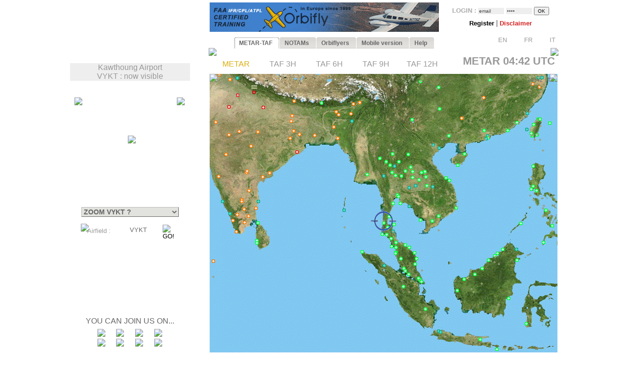

--- FILE ---
content_type: text/html; charset=UTF-8
request_url: https://www.orbifly.com/member/metmap.php?region_choose=WLD&icao_choose=VYKT&mode=metar&lang=ENG
body_size: 39424
content:
  

<html>
<head>
      <base href="/member/">
      <meta name="language" content="fr">
      <!--meta http-equiv="Content-Type" content="text/html; charset=windows-1252"-->
      <meta http-equiv="Content-Type" content="text/html; charset=UTF-8"/>
      <meta name="description" content="Ecole de formation à l'IFR privé américain FAA - US IR (Instrument Rating)">
      <meta name="keywords" lang="fr" content="IFR,FAA,américain,americain,Instrument Rating,IMC,IR,Europe,CPL,école,school,flight school,ILS,HSI,VOR,DME,cessna,piper,cirrus,mooney,diamond,da42,orbiflight,orbi flight,USA,united states,FAA,TSA,november,N-reg,N-registration,airplane,aircraft,fly,flying,learn,instructor,instructors,EASA,formation,PPL,ATPL,TSA,privé,private,instructeur,instructeurs,avion,pilote,US">
      <meta name="keywords" lang="en" content="IFR,FAA,american,Instrument Rating,IMC,IR,Europe,CPL,school,flight school,ILS,HSI,VOR,DME,cessna,piper,cirrus,mooney,diamond,da42,orbiflight,orbi flight,USA,united states,FAA,TSA,november,N-reg,N-registration,airplane,aircraft,fly,flying,learn,instructor,instructors,EASA,formation,PPL,ATPL,TSA,privé,private,instructor,instructors,airplane,pilot,US">
      <meta name="revist-after" content="15 days">
      <meta name="robots" content="index, follow">
      <meta name="robots" content="all">
      
      <!-- META IPHONE -->
      <link rel="apple-touch-icon-precomposed" href="/member/icones/metmap4.png" />
      <!--link rel="apple-touch-icon" href="/member/icones/metmap4.png"/-->
      <meta name="viewport" content="width=device-width,user-scalable=yes">
      <meta name="format-detection" content="telephone=yes">      
      <!-- FIN META IPHONE -->
      
      <link rel="icon" href="../orbi-favicon.ico" type="image/ico" />
      
      


<script async src="//pagead2.googlesyndication.com/pagead/js/adsbygoogle.js"></script>
<script>
     (adsbygoogle = window.adsbygoogle || []).push({
          google_ad_client: "ca-pub-2030298416328747",
          enable_page_level_ads: true
     });
</script>

      


	<title>MET'MAP - ORBIFLY FLIGHT SCHOOL - IFR ET CPL AMERICAIN EN EUROPE - FAA IFR AND CPL IN EUROPE</title>


<SCRIPT language="JavaScript">mode_bulle = 'metar' ;mode = 'metar' ;today = '2026-01-30' ;</SCRIPT><SCRIPT language="JavaScript">
 	        if ( ! icao_choose ) { var icao_choose = '' ; }
 	        </SCRIPT>  <style type="text/css">
  <!--
  a:active { color: #000000; text-decoration: none}
  a:link { color: #000000; text-decoration: none}
  a:visited { color: #000000; text-decoration: none}
  a:hover { color: #dcaf11; text-decoration: none ; background-color: none ; cursor:pointer; }

              #hint ul { padding: 3px; width: 280px; list-style-type: none; border: none; 
                          font-family: verdana; arial, sans-serif; font-size: 12px;  
                          BACKGROUND: #DDDDDD ; COLOR: #000000; text-align: left; z-index:6 ; } // ex #F6F6F6 ;
	          li { margin: 0 0 1px 0; cursor: default; color: #111111; }
	          li:hover { background: #ffc; }
	          .selected{background-color: #BBBBBB ;}  -->
  </style>
	

  <SCRIPT LANGUAGE="JavaScript">
  <!---
    function openPopupWindow(page,title) {
  if (typeof OpenWin != "undefined") {
             if (!OpenWin.closed) {
               OpenWin.close();
             }
           }
      OpenWin = window.open(page, 'title', 'resizable=no,menubar=no,scrollbars=yes,width=700,height=600');
    }
	//-->	
  </SCRIPT>

  <SCRIPT LANGUAGE="JavaScript">
  <!---
    function openPopupWindow2(page,title) {
  if (typeof OpenWin != "undefined") {
             if (!OpenWin.closed) {
               OpenWin.close();
             }
           }
      OpenWin = window.open(page, 'title', 'resizable=no,menubar=no,scrollbars=yes,width=830,height=500');
    }
	//-->	
  </SCRIPT>

  <SCRIPT LANGUAGE="JavaScript">
  <!---
    function openPopupWindow3(page,title) {
  if (typeof OpenWin != "undefined") {
             if (!OpenWin.closed) {
               OpenWin.close();
             }
           }
      OpenWin = window.open(page, 'title', 'resizable=no,menubar=no,scrollbars=yes,width=630,height=250');
    }
	//-->	
  </SCRIPT>
	<SCRIPT text="Javascript"> isclick = '1' ; </SCRIPT>
      
<style type="text/css">
    .alexfachee {
	margin:0;
	padding:0;
	font: bold 12px Arial;
}

h2 {
	font: bold 14px Verdana, Arial, Helvetica, sans-serif;
	color: #000;
	margin: 0px;
	padding: 0px 0px 0px 15px;
}
img {
border: none;
} 

/*- Menu Tabs--------------------------- */ 


    #tabs {
      float:left;
      width:100%;
      background-image: url("images/degrade4.png");
      font-size:93%;
      line-height:normal;
      }
    #tabs ul {
	  margin:0;
	  padding:10px 10px 0 50px;
	  list-style:none;
      }
    #tabs li {
      display:inline;
      margin:0;
      padding:0;
      }
    #tabs a {
      float:left;
      background:url("tabs/tableftL8.png") no-repeat left top;
      margin:0;
      padding:0 0 0 4px;
      text-decoration:none;
      }
    #tabs a span {
      float:left;
      display:block;
      background:url("tabs/tabrightL8.png") no-repeat right top;
      padding:5px 15px 4px 6px;
      color:#666;
      }
    /* Commented Backslash Hack hides rule from IE5-Mac \*/
    #tabs a span {float:none;}
    /* End IE5-Mac hack */
    #tabs a:hover span {
      color:#dcaf11;
      }
    #tabs a:hover {
      background-position:0% -42px;
      }
    #tabs a:hover span {
      background-position:100% -42px;
      }


</style>



<SCRIPT text="Javascript">

  function setActive(number) {
  	
	document.getElementById('bouton1').style.backgroundPosition='0% 0px';
	document.getElementById('span1').style.backgroundPosition='100% 0px';
	document.getElementById('bouton2').style.backgroundPosition='0% 0px';
	document.getElementById('span2').style.backgroundPosition='100% 0px';
	
	document.getElementById('bouton3').style.backgroundPosition='0% 0px';
	document.getElementById('span3').style.backgroundPosition='100% 0px';
	document.getElementById('bouton4').style.backgroundPosition='0% 0px';
	document.getElementById('span4').style.backgroundPosition='100% 0px';
	document.getElementById('bouton5').style.backgroundPosition='0% 0px';
	document.getElementById('span5').style.backgroundPosition='100% 0px';

	document.getElementById('bouton'+number).style.backgroundPosition='0% -84px';
    document.getElementById('span'+number).style.backgroundPosition='100% -84px'; 
    
    return true ;
  }  
  
  function setStyle2(number,isclick) {
    
    if ( isclick != number )
	{
	document.getElementById('bouton'+number).style.backgroundPosition='0% -42px';
    document.getElementById('span'+number).style.backgroundPosition='100% -42px'; 
	}

    return true ;
  }  
  
  function unsetStyle(number,isclick) {
    
    if ( isclick != number )
	{
	document.getElementById('bouton'+number).style.backgroundPosition='0% 0px';
    document.getElementById('span'+number).style.backgroundPosition='100% 0px'; 
	}

    return true ;
  }  
  
  
</SCRIPT>


<script language="JavaScript">

<!-- Menus dynamiques -->

<!--
//PLF-http://www.jejavascript.net/
function menuderoulant(selection){ 
window.location=selection.options[selection.selectedIndex].value;
}
//-->


<!-- Opacité -->

function set_opacity(id, opacity)
{
el = document.getElementById(id);
el.style["filter"] = "alpha(opacity="+opacity+")";
el.style["-moz-opacity"] = opacity/100;
el.style["-khtml-opacity"] = opacity/100;
el.style["opacity"] = opacity/100;
return true;
}


<!-- load_pub -->
  function load_pub() 
  { 	
	var xmlhttp = null ;
	if (window.XMLHttpRequest)
	{// code for IE7+, Firefox, Chrome, Opera, Safari
	  xmlhttp=new XMLHttpRequest();
	}
	else
	{// code for IE6, IE5
	  xmlhttp=new ActiveXObject("Microsoft.XMLHTTP");
	}
	xmlhttp.open("GET","metmap/pub_auto.php?renew=yes",true) ;	xmlhttp.send(null);

	  xmlhttp.onreadystatechange=function()
	{
	if (xmlhttp.readyState==4 && xmlhttp.status==200)
	{
	  document.getElementById("bandopub").innerHTML=xmlhttp.responseText;
	}
	}
		
  }


<!-- Fonction AJAX  load_bulle();   -->

  function load_bulle(icao,mode_bulle,fir) 
  { 	
	if ( fir == 'FIR' && mode_bulle == 'notams' )
	{
	  mode_bulle2 = 'FIR' ;	
	}
	else if ( fir == 'FIR' && ( mode_bulle == 'metar' 
	                            || mode_bulle == 'taf3' || mode_bulle == 'taf6' || mode_bulle == 'taf9' || mode_bulle == 'taf12' ) )
	{
	  mode_bulle2 = 'FIR'+mode_bulle ;	
	}
	else
	{
	  mode_bulle2 = mode_bulle ;	
	}
	
	var xmlhttp = null ;
	if (window.XMLHttpRequest)
	{// code for IE7+, Firefox, Chrome, Opera, Safari
	  xmlhttp=new XMLHttpRequest();
	}
	else
	{// code for IE6, IE5
	  xmlhttp=new ActiveXObject("Microsoft.XMLHTTP");
	}
	xmlhttp.open("GET","metmap/orbi_met_bulles.php?lang=ENG&INDEXPHP=metmap.php&icao_cod="+icao+"&mode_bulle="+mode_bulle2,true) ;	xmlhttp.send(null);

	  xmlhttp.onreadystatechange=function()
	{
	if (xmlhttp.readyState==4 && xmlhttp.status==200)
	{
	  document.getElementById("bulle"+icao).innerHTML=xmlhttp.responseText;
	}
	}
		
  }
  
  
  
  function load_airfield(icao,label,atis,metoffice,numica,nummom,view_mode) 
  { 		
	var xmlhttp = null ;
	if (window.XMLHttpRequest)
	{// code for IE7+, Firefox, Chrome, Opera, Safari
	  xmlhttp=new XMLHttpRequest();
	}
	else
	{// code for IE6, IE5
	  xmlhttp=new ActiveXObject("Microsoft.XMLHTTP");
	}
	xmlhttp.open("GET","metmap/airfield.php?lang=ENG&label_icao_choose="+label+"&ATIS_icao_choose="+atis+"&metoffice_icao_choose="+metoffice+"&icao_choose="+icao+"&num_ica="+numica+"&num_mom="+nummom+"&view_mode="+view_mode,true) ;	xmlhttp.send(null);

	  xmlhttp.onreadystatechange=function()
	{
	if (xmlhttp.readyState==4 && xmlhttp.status==200)
	{
	  document.getElementById("moduleairfield").innerHTML=xmlhttp.responseText;
	}
	}
		
  }
  
    
  


</script>






    <!-- AJAX pour code OACI (liste déroulante) -->
	<script type="text/javascript" src="metmap/javascripts/prototype.js"></script>
	<script type="text/javascript" src="metmap/javascripts/effects.js"></script>
	<script type="text/javascript" src="metmap/javascripts/controls.js"></script>
    <script src="metmap/javascripts/scriptaculous.js?load=slider" type="text/javascript"></script>




</head>



<BODY leftmargin="0" topmargin="5" bgcolor="white" onload="javascript: setActive(isclick) ; return false;">
<!-- ACTIVATION DU MENU -->






<CENTER>

<!-- DEBUT TABLEAU PAGE COMPLETE -->
<TABLE width="100%" border="0" cellpadding="0" cellspacing="0">
	
  <TR>
	  <TD align="Center" valign="Top" colspan="2">

    <!-- TABLE CONTENANTE DES COLONNES -->
		<TABLE width=995 border=0 cellspacing=0 cellpadding=0><!-- width changée de 100% é 1024 -->
		  <TR>

		    <TD valign=top rowspan=2> <!--  style="display:none;" -->






  <A href="http://www.orbifly.com" target="_blank">
  <TABLE background="images/metmap2.png" width=226 height=108  border=0 style="background-repeat:no-repeat;background-position:center center;" cellspacing="0" cellpadding="0">
    <TR>
      <TD align=center valign=bottom>
      &nbsp;
      </TD> 
    </tr>
  </TABLE>
  </A>    <!-- Etude des zoom -->
        <!-- Fin Etude des zoom --><P style="background-color:#eeeeee;width:245;text-align:center;"><FONT color="#999999" face="Arial">Kawthoung Airport<BR>VYKT : now visible</FONT></P><DIV style="position:relative; top:18; left:0; margin: 0; padding: 0; z-index:2;"><DIV id="minimap" style="position:absolute; top:0; left:9; margin: 0; padding: 0; width:225px; ">	    <!--DIV id="minimap" style="margin:0;"-->			  
		  <IMG src="images/WLD3.gif" usemap="#region_choose" border="0" 
			        style="position: relative; top:0; left:0; margin: 0; padding: 0; "><DIV style="position: absolute; left:0; top:0; margin: 0; padding: 0; z-index:7;"><IMG src="images/pixel.gif" usemap="#region_choose" border="0" 
				        style="position: absolute; width:225; height:1; 
				                top:0; left:0; margin: 0; padding: 0; "></DIV>


		  


		  
     <IMG src="images/coin1.png" border="0" id="coin1" 
		   style="position: absolute; top:0; left:0; margin: 0; padding: 0; z-index:2;">      <IMG src="images/coin2.png" border="0" id="coin2" 
		   style="position: absolute; top:0; right:0; margin: 0; padding: 0; z-index:2;">      <IMG src="images/coin3.png" border="0" id="coin3" 
		   style="position: absolute; bottom:0; left:0; margin: 0; padding: 0; z-index:2;">      <IMG src="images/coin4.png" border="0" id="coin4" 
		   style="position: absolute; bottom:0; right:0; margin: 0; padding: 0; z-index:2;">      <IMG src="images/viseurB2.png" border="0" id="viseur" 
			   style="position: absolute; top:78; left:109; 
			           margin: 0; padding: 0; z-index:6;"> 		   
	   
		   	    


<map name="region_choose" style="z-index:6;">




<area shape="default" nohref>
</map></DIV><DIV id="menuregion" style="position:absolute; top:224; left:10; margin: 0; padding: 0; width:225px;"><CENTER>

            <form name="region" action="metmap.php" target=_self method="post" style="MARGIN: 0;">
            
	   <select name="region_choose" onChange="menuderoulant(this)"  style ="CURSOR: POINTER; FONT-SIZE: 14px; FONT-WEIGHT: bold;
BORDER-LEFT-COLOR: #BBBBBB;
BORDER-BOTTOM-COLOR: #BBBBBB;
COLOR: #666666;
BORDER-TOP-STYLE: outset;
BORDER-TOP-COLOR: #BBBBBB;
BORDER-RIGHT-STYLE: outset;
BORDER-LEFT-STYLE: outset;
BACKGROUND-COLOR: #e2e2de;
BORDER-RIGHT-COLOR: #BBBBBB;
BORDER-BOTTOM-STYLE: outset;" >



    <OPTION value="metmap.php?mode=metar&lang=ENG&icao_choose=VYKT" style ="FONT-WEIGHT: bold; COLOR: #a08800;">
			 ZOOM VYKT ?<optgroup label="Charts : "><OPTION value="metmap.php?region_choose=EU2&mode=metar&lang=ENG&view_color=metars">- WESTERN EUROPE -<OPTION value="metmap.php?region_choose=EUR&mode=metar&lang=ENG&view_color=metars">- SOUTHERN EUROPE -<OPTION value="metmap.php?region_choose=SCA&mode=metar&lang=ENG&view_color=metars">- NORTHERN EUROPE -<OPTION value="metmap.php?region_choose=CAN&mode=metar&lang=ENG&view_color=metars">- CANADA -<OPTION value="metmap.php?region_choose=ATL&mode=metar&lang=ENG&view_color=metars">- NORTH ATLANTIC -<OPTION value="metmap.php?region_choose=CRB&mode=metar&lang=ENG&view_color=metars">- EAST CARIBBEANS -<OPTION value="metmap.php?region_choose=USA&mode=metar&lang=ENG&view_color=metars">- UNITED STATES -<OPTION value="metmap.php?region_choose=GUY&mode=metar&lang=ENG&view_color=metars">- GUYANAS -<OPTION value="metmap.php?region_choose=USE&mode=metar&lang=ENG&view_color=metars">US East Coast<OPTION value="metmap.php?region_choose=USW&mode=metar&lang=ENG&view_color=metars">US West Coast<OPTION value="metmap.php?region_choose=USC&mode=metar&lang=ENG&view_color=metars">US Central<OPTION value="metmap.php?region_choose=WLD&mode=metar&lang=ENG&view_color=metars">- WORLD MAP -<OPTION value="metmap.php?region_choose=AK&mode=metar&lang=ENG&view_color=metars">Alaska<OPTION value="metmap.php?region_choose=HI&mode=metar&lang=ENG&view_color=metars">Hawaii<OPTION value="metmap.php?region_choose=MEX&mode=metar&lang=ENG&view_color=metars">Mexico/Central America</optgroup><optgroup label="European Countries : "><OPTION value="metmap.php?region_choose=AUS&mode=metar&lang=ENG&view_color=metars">Austria/Czech Rep.<OPTION value="metmap.php?region_choose=BOS&mode=metar&lang=ENG&view_color=metars">Balkan Peninsula<OPTION value="metmap.php?region_choose=BAL&mode=metar&lang=ENG&view_color=metars">Baltic Sea<OPTION value="metmap.php?region_choose=BIE&mode=metar&lang=ENG&view_color=metars">Belarus<OPTION value="metmap.php?region_choose=BNL&mode=metar&lang=ENG&view_color=metars">Benelux<OPTION value="metmap.php?region_choose=DEN&mode=metar&lang=ENG&view_color=metars">Denmark<OPTION value="metmap.php?region_choose=CHN&mode=metar&lang=ENG&view_color=metars">English Channel<OPTION value="metmap.php?region_choose=FRA&mode=metar&lang=ENG&view_color=metars">France<OPTION value="metmap.php?region_choose=FR2&mode=metar&lang=ENG&view_color=metars">France (Paris area)<OPTION value="metmap.php?region_choose=GER&mode=metar&lang=ENG&view_color=metars">Germany<OPTION value="metmap.php?region_choose=GR2&mode=metar&lang=ENG&view_color=metars">Greece<OPTION value="metmap.php?region_choose=HSL&mode=metar&lang=ENG&view_color=metars">Hungaria/Slovakia<OPTION value="metmap.php?region_choose=ITA&mode=metar&lang=ENG&view_color=metars">Italy/Croatia<OPTION value="metmap.php?region_choose=MED&mode=metar&lang=ENG&view_color=metars">Mediterranean Sea<OPTION value="metmap.php?region_choose=NSE&mode=metar&lang=ENG&view_color=metars">Nordic Sea<OPTION value="metmap.php?region_choose=MA2&mode=metar&lang=ENG&view_color=metars">Northern Africa East<OPTION value="metmap.php?region_choose=MA1&mode=metar&lang=ENG&view_color=metars">Northern Africa West<OPTION value="metmap.php?region_choose=POL&mode=metar&lang=ENG&view_color=metars">Poland<OPTION value="metmap.php?region_choose=SCD&mode=metar&lang=ENG&view_color=metars">Scandinavia<OPTION value="metmap.php?region_choose=ESP&mode=metar&lang=ENG&view_color=metars">Spain/Portugal<OPTION value="metmap.php?region_choose=SUI&mode=metar&lang=ENG&view_color=metars">Switzerland<OPTION value="metmap.php?region_choose=TUR&mode=metar&lang=ENG&view_color=metars">Turkey/Egypt<OPTION value="metmap.php?region_choose=UKL&mode=metar&lang=ENG&view_color=metars">UK (London area)<OPTION value="metmap.php?region_choose=UK2&mode=metar&lang=ENG&view_color=metars">UK / Ireland<OPTION value="metmap.php?region_choose=UKR&mode=metar&lang=ENG&view_color=metars">Ukraine</optgroup>
				   </SELECT>
		           </form>
</DIV><DIV id="theformicao2" style="position:absolute; top:258; left:0; margin: 0; padding: 0;">
  <!-- FORM MET PAR CODE OACI -->

  <IMG id="fondsearch2" src="images/search2.png" border="0" style="position:absolute; top:0; left:22;">
  
  <form name="icao" action="metmap.php#go" target="_self" method="post" style="MARGIN: 0;">

  <SPAN style="position:absolute; top:7; left:35; margin: 0; padding: 0;">
    <A onmouseover="icao_choose.select();" onclick="icao_choose.select();">
    <FONT face="arial, sans-serif" color="#999999" size="-1">
    Airfield&nbsp;:     </FONT>
    </A>
  </SPAN>
  
  
  <SPAN style="position:absolute; top:4; left:120; margin: 0; padding: 0; z-index:6;">
  
				   <div id="hint" style="position:relative; top:15; left:-95; z-index:6;"></div>
	               
				   <input type="hidden" name="region_choose" value="WLD">
				   <input type="hidden" name="mode" value="metar">
				   				   <input type="hidden" name="lang" value="ENG">
				   				   				   				   					
				   <input type="text" id="icao_choose" name="icao_choose" 
				    value="VYKT"  
				    onfocus="icao_choose.select();" onclick="icao_choose.select();" onmouseover="icao_choose.select();" size="5" maxlength="10" 
				    style="position:absolute; top:0; left:0;  
				           border:none; border-color:none;background:none;background-color:none;COLOR:#666666;FONT-SIZE:13;" /> 				    
	
				<script type="text/javascript">
			        new Ajax.Autocompleter("icao_choose","hint","metmap_server.php", {afterUpdateElement : getSelectedId});
			        function getSelectedId(text, li) {
			        $('icao_choose').value=li.id;
			        //$('megamap').value='WLD';
			        }
				</script>
  </SPAN>
   
  
  

  <SPAN style="position:absolute; top:2; left:189; margin: 0; padding: 0;">
    <input type="image" src="images/blkbutton.png" value="GO!">
  </SPAN>
  
  </FORM></DIV></DIV><CENTER><DIV style="position:relative; top:268; left:-19; margin: 0; padding: 0;"><BR><BR><BR><BR><BR><BR><BR><BR><BR><BR><BR><P style="margin-top:0;margin-bottom:5;margin-left:0;margin-right:0;">
<FONT color="#666666" face="arial,sans serif" size="3">
YOU CAN JOIN US ON...</FONT>
</P>

<TABLE border="0" width="154" cellpadding="2" cellspacing="0">
  <TR>
    <TD align="center" valign="top">
      <A href="../index.php" target="_blank">
      <IMG src="images/facebook/terre-internet-world-icone-8154-48_mini2.png" border="0">
      </A>
    </TD>
    <TD align="center" valign="top">
      <A href="../index.php?mode=novembair" target="_blank">
      <IMG src="images/facebook/journal48black_mini2.png" border="0"><!-- journal48black.png facebook/48px-Knewsticker.png -->
      </A>
    </TD>
    <TD align="center" valign="top">
      <A href="http://www.facebook.com/pages/Gland-Switzerland/Orbifly/120400974637077" target="_blank">
      <IMG src="images/facebook/facebook2_mini2.png" border="0">
      </A>
    </TD>
    <TD align="center" valign="top">
      <A href="http://twitter.com/@Orbifly" target="_blank">
      <IMG src="images/facebook/twitter_mini2.png" border="0">
      </A>
    </TD>
  </TR>
  
  <TR>
    <TD align="center" valign="top">
      <A href="../index.php" target="_blank">
      <IMG src="images/facebook/text-internet.png" border="0">
      </A>
    </TD>
    <TD align="center" valign="top">
      <A href="../index.php?mode=novembair" target="_blank">
      <IMG src="images/facebook/text-novemb.png" border="0">
      </A>
    </TD>
    <TD align="center" valign="top">
      <A href="http://www.facebook.com/pages/Gland-Switzerland/Orbifly/120400974637077" target="_blank">
      <IMG src="images/facebook/text-faceb.png" border="0">
      </A>
    </TD>
    <TD align="center" valign="top">
      <A href="http://twitter.com/@Orbifly" target="_blank">
      <IMG src="images/facebook/text-twitt.png" border="0">
      </A>
    </TD>
  </TR>

  <TR>
    <TD align="center" valign="top" colspan="4">
      &nbsp;
    </TD>
  </TR>

  <TR>
    <TD align="center" valign="top" colspan="4">
    
    <iframe src="http://www.facebook.com/plugins/like.php?href=http%3A%2F%2Fwww.facebook.com%2Fpages%2FOrbifly%2F120400974637077&amp;layout=button_count&amp;show_faces=false&amp;width=100&amp;action=like&amp;colorscheme=light&amp;height=21" scrolling="no" frameborder="0" style="border:none; overflow:hidden; width:100px; height:21px;" allowTransparency="true"></iframe>
    
    </TD>
  </TR>
  
  <!--TR>
    <TD align="center" valign="top">
      <A href="../index.php" target="_blank">
      <FONT color="#666666" face="Gill Sans,arial,sans serif" size="1">
      INTERNET
      </FONT>
      </A>
    </TD>
    <TD align="center" valign="top">
      <A href="../index.php?mode=novembair" target="_blank">
      <FONT color="#666666" face="Gill Sans,arial,sans serif" size="1">
      NOVEMB'AIR
      </FONT>
      </A>
    </TD>
    <TD align="center" valign="top">
      <A href="http://www.facebook.com/pages/Gland-Switzerland/Orbifly/120400974637077" target="_blank">
      <FONT color="#666666" face="Gill Sans,arial,sans serif" size="1">
      FACEBOOK
      </FONT>
      </A>
    </TD>
    <TD align="center" valign="top">
      <A href="http://twitter.com/@Orbifly" target="_blank">
      <FONT color="#666666" face="Gill Sans,arial,sans serif" size="1">
      TWITTER
      </FONT>
      </A>
    </TD>
  </TR-->
</TABLE>
</DIV>
<!-- FIN DU DIV POUR TOUS LES AUTRES INFOS APRES MINIMAP-->








			</TD>





<!-- LOGO ORBIFLY -->


<TD valign=top align=left valign=top> 

</TD>
<!-- FIN DE LOGO ORBIFLY -->
			 





<TD valign="top" width="710">  
<!-- MODULE PUB + LOGIN -->


<DIV id="publogin" style="position:relative; top:0; left:0; z-index:8;">
	
	
		<SPAN id="bandopub">
	<SCRIPT language="JavaScript">  

// on met en cache l'image qui sert a remplacer les images cass�es (pubs)
var offline_image3 = new Image();
offline_image3.src = "pubs/orbifly.gif";

</SCRIPT>
<A id="bandolink" href=../index.php?lang=ENG&mode=1 target="_blank">
	      <IMG id="bandopub_img" src="pubs/orbifly.gif" style="position:absolute; top:0; left:0; border:none;"
	      onerror="javascript: this.src='pubs/orbifly.gif'; return true ;" >
	      </A>	</SPAN>
	

	
	<DIV id="login" style="position:absolute; top:0; right:0; text-align:right; z-index:8;">
	<TABLE width="231" height="61" background="images/grossecase.png" style="background-repeat:no-repeat;background-position:top center;margin:0;" cellpadding="0" cellspacing="0" border="0">
  <TR>
    <TD align="center" v-align="middle">
   

			 

<!--BR-->
         
<form action="metmap.php" method="post" style="margin-top:9;margin-bottom:2;margin-left:0;margin-right:0;">
<FONT face=arial size="-1" color="#AAAAAA"><B>
	LOGIN&nbsp;:        <input type="text" name="login" 
        value="email" 
        size="7" onfocus="this.select();" onmouseover="this.select();"
        style="margin:0; FONT-SIZE: 10px; BORDER: none; COLOR: #444444; BACKGROUND: #EEEEEE;">
        
        <input type="password" name="pass" value="pass" 
        size="7" onfocus="this.select();" onmouseover="this.select();"
        style="margin:0; FONT-SIZE: 10px; BORDER: none; COLOR: #444444; BACKGROUND: #EEEEEE;">

        <input type="hidden" name="permanent" value="0"> 


</B></FONT>
<input type="hidden" name ="firstlog" value="yes">
<input type="hidden" name ="mode" value="metar">
<!--input type="hidden" name ="region_choose" value="WLD"-->
<input type="hidden" name ="icao_choose" value="VYKT"><input type="submit" value="OK" style="margin:0; FONT-SIZE: 10px;">



<BR>


<P style="margin-top:7;margin-bottom:1;margin-left:0;margin-right:0;">

             <A href="metmap_subscribe.php?lang=ENG" target="_self">
			 <FONT face=Arial size=-1>
			 <B>
			 Register			 </B>
			 </FONT>
			 </A>



             <A href="metmap.php?lang=ENG&mode=disclaimer" target="_self">
			 <!--FONT face=Arial size=-1-->
			 |
			 <!--/FONT-->
			 <FONT face=Arial size=-1 color=#d42020>
			 <B>
			 Disclaimer   			 
			 </B>
			 </FONT>
			 </A>

			 <!--A href="../index.php?lang=ENG&mode=1" target="_blank">
			 <FONT face=Arial size=-1>
			 |
			 </FONT>
			 <FONT face=Arial size=-1 color=#0A24DC>
			 <B>
			 Who is Orbifly ?   			 
			 </B>
			 </FONT>
			 </A-->





         <BR><P align="right" style="z-index:8;">&nbsp;&nbsp;<A href="metmap.php?mode=metar&icao_choose=VYKT&region_choose=WLD&param=3514/810/4224/1410/1/VYKT-3869-1110&lang=ENG"><IMG src="images/flags/UKG_mini.png" width="19" height="13" border="0">&nbsp;<FONT face="Arial" size="2" color="#999999">EN</FONT></A>&nbsp;&nbsp;&nbsp;<A href="metmap.php?mode=metar&icao_choose=VYKT&region_choose=WLD&param=3514/810/4224/1410/1/VYKT-3869-1110&lang=FRA"><IMG src="images/flags/FRA_mini.png" width="19" height="13" border="0">&nbsp;<FONT face="Arial" size="2" color="#999999">FR</FONT></A>&nbsp;&nbsp;&nbsp;<A href="metmap.php?mode=metar&icao_choose=VYKT&region_choose=WLD&param=3514/810/4224/1410/1/VYKT-3869-1110&lang=ITA"><IMG src="images/flags/ITA_mini.png" width="19" height="13" border="0">&nbsp;<FONT face="Arial" size="2" color="#999999">IT</FONT></A>&nbsp;</P>
</P>

</FORM>




    </TD>
  </TR>
</TABLE>			 
	</DIV>
	
</DIV>

&nbsp;
<!-- FIN DE MODULE PUB + LOGIN -->
</TD>			 

			 
			 
         <!-- AFFICHAGE DES ALARMES -->
		  </TR>	
		 
		 
		  <TR>	
		    <TD align=right valign=top colspan=2>
			  <!-- Début de la colonne 2 ////////////////////////////////////////////////////////////////////////// -->

                    
          
   


	
			  
		  <!--TABLE border="1" width="100%" cellpadding="0" cellspacing="0" id="latable"-->
		  <TABLE border="0" cellpadding="0" cellspacing="0" id="latable">
		    <TR>
			  <TD>
			      
    
			    <!--SPAN id="tabs" class="alexfachee" parent="latable" style="position:relative; top:30; left:0; margin: 0; padding: 0;  z-index:5;"-->   
<SPAN id="tabs" class="alexfachee" parent="latable" style="position:relative; top:43; left:0; margin: 0; padding: 0;  z-index:5;">   
  <ul>
    <li class="alexfachee"><a href="#" title="METAR-TAF" 
           id="bouton1" onclick="javascript: setActive('1') ; isclick = '1' ; 
                        window.location.href='metmap.php?region_choose=WLD&mode=metar&icao_choose=VYKT&lang=ENG'; return false;"
           onmouseover="javascript: setStyle2('1',isclick) ; return false;"
           onmouseout="javascript: unsetStyle('1',isclick) ; return false;" >
      <span id="span1">METAR-TAF</span></a></li>
      
    <li class="alexfachee"><a href="#" title="NOTAMs" 
           id="bouton2" onclick="javascript: setActive('2') ; isclick = '2' ;
                        window.location.href='metmap.php?region_choose=WLD&mode=notams&icao_choose=VYKT&lang=ENG'; return false;"
           onmouseover="javascript: setStyle2('2',isclick) ; return false;"
           onmouseout="javascript: unsetStyle('2',isclick) ; return false;" >
      <span id="span2">NOTAMs</span></a></li>


	      
    <li class="alexfachee"><a href="#" title="ORBIFLYERS" 
           id="bouton3" onclick="javascript: setActive('3') ; isclick = '3' ; 
                        window.location.href='metmap_subscribe.php?lang=ENG'; return false;"
           onmouseover="javascript: setStyle2('3',isclick) ; return false;"
           onmouseout="javascript: unsetStyle('3',isclick) ; return false;" >
      <span id="span3">Orbiflyers</span></a></li>
	      
      
      
      
    <!--li class="alexfachee"><a href="#" title="Other Charts" 
           id="bouton4" onclick="javascript: isclick = '4' ; 
                        window.location.href='metmap.php?region_choose=WLD&mode=fronts&icao_choose=VYKT&lang=ENG'; return false;"
           onmouseover="javascript: setStyle2('4',isclick) ; return false;"
           onmouseout="javascript: unsetStyle('4',isclick) ; return false;" >
      <span id="span4">USAF Charts</span></a></li-->

      
    <li class="alexfachee"><a href="#" title="Mobile" 
           id="bouton4" onclick="javascript: isclick = '4' ; 
                        window.location.href='iphone.php?region_choose=WLD&mode=metar&icao_choose=VYKT&lang=ENG'; return false;"
           onmouseover="javascript: setStyle2('4',isclick) ; return false;"
           onmouseout="javascript: unsetStyle('4',isclick) ; return false;" >
      <span id="span4">Mobile version</span></a></li>

      
    <li class="alexfachee"><a href="#" title="Help" 
           id="bouton5" onclick="javascript: isclick = '5' ; 
                        window.location.href='metmap.php?region_choose=WLD&mode=help&icao_choose=VYKT&lang=ENG'; return false;"
           onmouseover="javascript: setStyle2('5',isclick) ; return false;"
           onmouseout="javascript: unsetStyle('5',isclick) ; return false;" >
      <span id="span5">Help</span></a></li>
      
  </ul>
  <IMG src="images/leftbobo2.png" style="position:absolute; top:32; left:-2; margin: 0;">
  <IMG src="images/rightbobo2.png" style="position:absolute; top:32; right:-2; margin: 0;">
</SPAN>			    
              </TD>
              </TR>
              <TR>
              
          	
              <TD background="images/resultat4.gif" 
			       width="710" 			      style="background-repeat:no-repeat;background-position:center center;">
			      
          	
			      
			      
			      
			      


<!-- -------------------------- MENUS DEROULANTS -------------------------------- -->









 			   <!-- CARTES METMAP -->
			   
			   
			   				 
				 
				 


				 
             <SCRIPT language="JavaScript">  

// on met en cache l'image qui sert a remplacer les images cass�e
var offline_image = new Image();
offline_image.src = "images/nonet11.png";

var offline_image2 = new Image();
offline_image2.src = "images/pixel.gif";

     	  	      
<!-- FONCTION qui donne l'heure actuelle + x heures -->
function updateTimeUTC ( now2 , delay2 ) {
             
             if ( delay2 == 0 ) { var modetext2 = 'METAR';  }
             if ( delay2 == 3 ) { var modetext2 = 'TAF';  }
             if ( delay2 == 6 ) { var modetext2 = 'TAF';  }
             if ( delay2 == 9 ) { var modetext2 = 'TAF';  }
             if ( delay2 == 12 ) { var modetext2 = 'TAF';  }

             var newtimestamp2 = new Date(now2.getUTCFullYear(), now2.getUTCMonth(), now2.getUTCDay(), now2.getUTCHours() + delay2 , now2.getUTCMinutes() );
             
             if ( newtimestamp2.getHours() < 10 ) { var addzero = '0' ; } else {var addzero = '' ;}
             if ( newtimestamp2.getMinutes() < 10 ) { var addzero2 = '0' ; } else {var addzero2 = '' ;}
             var viewTime2 = modetext2+'&nbsp;'+addzero+newtimestamp2.getHours()+':'+addzero2+newtimestamp2.getMinutes() ;
             //document.getElementById('taf_hour').innerHTML=modetext+'&nbsp;'+viewTime ; 
 	  return viewTime2 ;
 	  
 	  }  
 	  
 	  
// on pose l'heure de reference du premier affichage
var referencenow = new Date(); 	
  


// ON TRAVAILLE LES TOUCHES CLAVIER !

// Cette fonction, selon le type de navigateur, retourne l'objet 'event' appropri�. 
function checkEventObj ( _event_ ) {
	// --- IE explorer
	if ( window.event )
		return window.event;
	// --- Netscape and other explorers
	else
		return _event_;
}

  
  
// on travaille l'�v�nement pour : onkeydown   KEY_LEFT	= 37;   KEY_RIGHT	= 39;  
function applyKey (_event_) {
	
  if ( _event_ == "37" || _event_ == "39" ) {
    intKeyCode = _event_ ;
  } else {
    var winObj = checkEventObj(_event_);
    var intKeyCode = winObj.keyCode;	
  }
  KEY_LEFT = 37 ; KEY_RIGHT = 39 ;
  var action = 0 ; var plotarrow = 0 ; var modearrow = '' ;
  
  // fleches droites puis gauches
  if ( ( intKeyCode == 39 ) && ( mode_bulle=='metar' ) )
    { action = 1 ;
      plotarrow = 3 ; modearrow = 'taf' ; 
    
  } else if ( ( intKeyCode == 39 ) && ( mode_bulle=='taf3' ) )
    { action = 1 ;
      plotarrow = 6 ; modearrow = 'taf' ;
    
  } else if ( ( intKeyCode == 39 ) && ( mode_bulle=='taf6' ) )
    { action = 1 ;
      plotarrow = 9 ; modearrow = 'taf' ; 
    
  } else if ( ( intKeyCode == 39 ) && ( mode_bulle=='taf9' ) )
    { action = 1 ;
      plotarrow = 12 ; modearrow = 'taf' ; 
    
  } else if ( ( intKeyCode == 39 ) && ( mode_bulle=='taf12' ) )
    { action = 0 ; 
    
  } else if ( ( intKeyCode == 37 ) && ( mode_bulle=='taf12' ) )
    { action = 1 ;
      plotarrow = 9 ; modearrow = 'taf' ;

  } else if ( ( intKeyCode == 37 ) && ( mode_bulle=='taf9' ) )
    { action = 1 ;
      plotarrow = 6 ; modearrow = 'taf' ;

  } else if ( ( intKeyCode == 37 ) && ( mode_bulle=='taf6' ) )
    { action = 1 ;
      plotarrow = 3 ; modearrow = 'taf' ;

  } else if ( ( intKeyCode == 37 ) && ( mode_bulle=='taf3' ) )
    { action = 1 ;
      plotarrow = 0 ; modearrow = 'metar' ;

  } else if ( ( intKeyCode == 37 ) && ( mode_bulle=='metar' ) )
    { action = 0 ;     
  
  } 
  
  if ( action == 1 ) { // on agit !
//	document.getElementById('plots0').style.display='none';
//	document.getElementById('plots3').style.display='none';
//	document.getElementById('plots6').style.display='none';
//	document.getElementById('plots9').style.display='none';
//	document.getElementById('plots12').style.display='none';   
//	document.getElementById('plots'+plotarrow).style.display='block';
	if ( modearrow == 'metar' ) { mode_bulle='metar'; }
	else if ( modearrow == 'taf' ) { mode_bulle='taf'+plotarrow; } 
	mode = modearrow ;
//	document.getElementById('taf_hour').innerHTML=updateTimeUTC ( referencenow , plotarrow ) ;
	sliderTaf.setValue(plotarrow); 
//	setButton(plotarrow);
  }
  
}


// �couteur de clavier
document.onkeydown = applyKey;


// Boutonsblancs et jaunes
  function setButton(numberbut) {    
      for (var x = 0; x<=4;x++) {	  	      
             var plotidd = 3*x ;
             if ( plotidd == numberbut ) 
             { 
             	// rendre jaune
             	document.getElementById('button'+plotidd).style.backgroundPosition='bottom';
             	document.getElementById('button'+plotidd).style.color='#dcaf11';
             }
             else 
             {
             	// rendre blanc
             	document.getElementById('button'+plotidd).style.backgroundPosition='top';
             	document.getElementById('button'+plotidd).style.color='#999999';
             }	
 	  }        
    return true ;
  }
  
  
  
  
// FONCTIONS FLIP-FLOP DE MARC-O /////////////////////////////////////////////////////////

function addSwipeListener(el, listener)
{
 var startX;

 var dx;
 var direction;
 
 function cancelTouch()
 {
  el.removeEventListener('touchmove', onTouchMove);
  el.removeEventListener('touchend', onTouchEnd);
  startX = null;
  startY = null;

  direction = null;
 }
 
 function onTouchMove(e)
 {
  if (e.touches.length > 1)
  {
   cancelTouch();
  }
  else
  {
   dx = e.touches[0].pageX - startX;
   var dy = e.touches[0].pageY - startY;

   if (direction == null)
   {
    direction = dx;
    //e.preventDefault();
    e.stopPropagation();
   }
   else if ((direction < 0 && dx > 0) || (direction > 0 && dx < 0) ) // || Math.abs(dy) > 45
   {
    //window.scrollBy(-dx,-dy);
    cancelTouch();
   }
  }
 }

 function onTouchEnd(e)
 {
  cancelTouch();
  if ( window.innerWidth > 400 && Math.abs(dx) > 60 )
  {
   listener({ target: el, direction: dx > 0 ? '37' : '39' });
  }
 }
 
 function onTouchStart(e)
 {
  if (e.touches.length == 1)
  {
   startX = e.touches[0].pageX;
   startY = e.touches[0].pageY;
   el.addEventListener('touchmove', onTouchMove, false);

   el.addEventListener('touchend', onTouchEnd, false);
  }
 }
 
 el.addEventListener('touchstart', onTouchStart, false);
}
  
 
  
  
// FIN DE : FONCTIONS FLIP-FLOP DE MARC-O /////////////////////////////////////////////////
  
 	  	  	  
</SCRIPT>




<!--SPAN id='test'><A href="#" OnKeyDown="Javascript:ActionTouche(event);return false;">test1</A></SPAN-->


<DIV id="divsliderplus" style="position:relative; left:0; top:43; ">      
	        <style type="text/css" media="screen">
					
				/* put the left rounded edge on the track */
				#track1-left {
					position: relative;
					width: 5px;
					height: 9px;
					background: transparent url(images/slider-images-track-left.png) no-repeat top left;
				}
				
				/* put the track and the right rounded edge on the track */
				#track1 {
					background: transparent url(images/slider-images-track-right.png) no-repeat top right;
				}
	
			</style>			          		        
		        <div style="margin-right: auto; margin-left: auto; width: 400 px;
		                    position:absolute; left: 45 ; top:0; z-index:2;">             	
	              
	              <div id="track1" style="position:relative; left:0; top:6; margin: 0; padding: 0; 
	                                      width: 400 px; height:9px;">
	              
			        <div id="track1-left" style="position:absolute; left:0;  margin: 0; padding: 0;" ></div>
			        <div id="handle1" style="position:absolute;top:0;left:0;width:19px; height:20px;background: transparent;">
			          <img src="images/slider-images-handle.png" alt="" 
                                     style="float: left; position:absolute;top:0;left:0;z-index:2;" />
			        </div>
		          </div>
		          
		        </div>  	
		    
		        <BR>
		        		        
		    
                <script type="text/javascript" language="javascript">
                            
                              
		// <![CDATA[
		
		    var slide = false ;
		
			// horizontal slider control
			var sliderTaf = new Control.Slider('handle1', 'track1', {
				onSlide: function(v) { document.getElementById('plots0').style.display='none';
                                       document.getElementById('plots3').style.display='none';
                                       document.getElementById('plots6').style.display='none';
                                       document.getElementById('plots9').style.display='none';
                                       document.getElementById('plots12').style.display='none'; 
                                       document.getElementById('plots'+v).style.display='block';   
                                       setButton(v);
                                       var mode_bulle='taf'+v;
                                       if (mode_bulle == 'taf0') var mode_bulle='metar'; 
                                       document.getElementById('taf_hour').innerHTML=updateTimeUTC ( referencenow , v ) ;
                                       slide = true ; // pour ne pas dupliquer l'execution
                                       },
				onChange: function(v) { 
					                     if ( ! slide ) {
						                   document.getElementById('plots0').style.display='none';
	                                       document.getElementById('plots3').style.display='none';
	                                       document.getElementById('plots6').style.display='none';
	                                       document.getElementById('plots9').style.display='none';
	                                       document.getElementById('plots12').style.display='none'; 
	                                       document.getElementById('plots'+v).style.display='block';   
	                                       setButton(v);
	                                       var mode_bulle='taf'+v;
	                                       if (mode_bulle == 'taf0') var mode_bulle='metar'; 
	                                       document.getElementById('taf_hour').innerHTML=updateTimeUTC ( referencenow , v ) ;
					                     }
                                       slide = false ;
                                       },
				range: $R(0, 12), // largeur complete du slider (12 heures)     		
				values: [0, 3, 6, 9, 12] // positions d'arr�t possible du slider � crans
			});
			
			

		// ]]>
		</script>
		
				
	
	    <DIV style="text-align: center; margin-right: auto;margin-left: auto; width:600px; position:absolute; left:10; top:20;z-index:1;">
<SPAN id='button0' style="position:absolute;cursor:pointer;top:0;left:5;
	                                  background-image: url(images/cadre4.png); background-position:top;
	                                  width:79;height:23;
	                                  text-align: center ; font-family:Arial,Sans Serif; color:#999999; z-index:1;"><A onmouseover="javascript: //getElementById('plots0').style.display='block';
	                                                  //getElementById('plots3').style.display='none';
	                                                  //getElementById('plots6').style.display='none';
	                                                  //getElementById('plots9').style.display='none';
	                                                  //getElementById('plots12').style.display='none';   
	                                                  mode_bulle='metar'; mode='metar';
	                                                  // //getElementById('taf_hour').innerHTML=mode.toUpperCase()+'&nbsp;04:42';
	                                                  //getElementById('taf_hour').innerHTML=updateTimeUTC ( referencenow , 0 ) ;
                                                      sliderTaf.setValue(0);
                                                      //setButton(0);
	                       return false;"><SPAN style="position:relative;top:3;font-size:16;"> METAR </SPAN></A></SPAN><SPAN id='button3' style="position:absolute;cursor:pointer;top:0;left:100;
	                                  background-image: url(images/cadre4.png); background-position:top;
	                                  width:79;height:23;
	                                  text-align: center ; font-family:Arial,Sans Serif; color:#999999; z-index:1;"><A onmouseover="javascript: //getElementById('plots0').style.display='none';
	                                                  //getElementById('plots3').style.display='block';
	                                                  //getElementById('plots6').style.display='none';
	                                                  //getElementById('plots9').style.display='none';
	                                                  //getElementById('plots12').style.display='none';   
	                                                  mode_bulle='taf3';mode='taf';
	                                                  //getElementById('taf_hour').innerHTML=mode.toUpperCase()+'&nbsp;07:42';
                                                      sliderTaf.setValue(3);
                                                      //setButton(3);
	                       return false;"><SPAN style="position:relative;top:3;font-size:16;"> TAF 3H </SPAN></A></SPAN><SPAN id='button6' style="position:absolute;cursor:pointer;top:0;left:195;
	                                  background-image: url(images/cadre4.png); background-position:top;
	                                  width:79;height:23;
	                                  text-align: center ; font-family:Arial,Sans Serif; color:#999999; z-index:1;"><A onmouseover="javascript: //getElementById('plots0').style.display='none';
	                                                  //getElementById('plots3').style.display='none';
	                                                  //getElementById('plots6').style.display='block';
	                                                  //getElementById('plots9').style.display='none';
	                                                  //getElementById('plots12').style.display='none';  
	                                                  //getElementById('taf_hour').innerHTML=mode.toUpperCase()+'&nbsp;10:42';
	                                                  mode_bulle='taf6';mode='taf';
	                                                  sliderTaf.setValue(6);
                                                      //setButton(6);
	                       return false;"><SPAN style="position:relative;top:3;font-size:16;"> TAF 6H </SPAN></A></SPAN><SPAN id='button9' style="position:absolute;cursor:pointer;top:0;left:290;
	                                  background-image: url(images/cadre4.png); background-position:top;
	                                  width:79;height:23;
	                                  text-align: center ; font-family:Arial,Sans Serif; color:#999999; z-index:1;"><A onmouseover="javascript: //getElementById('plots0').style.display='none';
	                                                  //getElementById('plots3').style.display='none';
	                                                  //getElementById('plots6').style.display='none';
	                                                  //getElementById('plots9').style.display='block';
	                                                  //getElementById('plots12').style.display='none';   
	                                                  mode_bulle='taf9'; mode='taf'; 
	                                                  //getElementById('taf_hour').innerHTML=mode.toUpperCase()+'&nbsp;13:42';
	                                                  sliderTaf.setValue(9);
                                                      //setButton(9);
	                       return false;"><SPAN style="position:relative;top:3;font-size:16;"> TAF 9H </SPAN></A></SPAN><SPAN id='button12' style="position:absolute;cursor:pointer;top:0;left:385;
	                                  background-image: url(images/cadre4.png); background-position:top;
	                                  width:79;height:23;
	                                  text-align: center ; font-family:Arial,Sans Serif; color:#999999; z-index:1;"><A onmouseover="javascript: //getElementById('plots0').style.display='none';
	                                                  //getElementById('plots3').style.display='none';
	                                                  //getElementById('plots6').style.display='none';
	                                                  //getElementById('plots9').style.display='none';
	                                                  //getElementById('plots12').style.display='block'; 
	                                                  mode_bulle='taf12'; mode='taf'; 
	                                                  //getElementById('taf_hour').innerHTML=mode.toUpperCase()+'&nbsp;16:42'; 
	                                                 sliderTaf.setValue(12);
                                                      //setButton(12);
	                       return false;"><SPAN style="position:relative;top:3;font-size:16;"> TAF 12H </SPAN></A></SPAN>              
               
              <SPAN style="position:absolute;top: -7 ;left: 507 ; 
                           font-family:Arial,Sans Serif; color:#999999;font-size:22;
                           z-index:3;"><!-- SPAN GLOBAL DE L'HEURE -->
              
              <B><SPAN id='taf_hour' >METAR&nbsp;04:42</SPAN>&nbsp;UTC </B>
	                       
	         </SPAN><!-- FIN SPAN GLOBAL DE L'HEURE --> 
	         	
	                      
         </DIV>

                      </DIV><!-- ON INITIALISE LE BOUTON JAUNE ACTIF ET LE SLIDER -->
	  <SCRIPT>	         

	  // on initialise le bouton 
	  if ( mode_bulle == 'metar' ) { setButton(0) ; }
	  else if ( mode_bulle == 'taf3' ) { setButton(3) ; }
	  else if ( mode_bulle == 'taf6' ) { setButton(6) ; }
	  else if ( mode_bulle == 'taf9' ) { setButton(9) ; }
	  else if ( mode_bulle == 'taf12' ) { setButton(12) ; }

      // Si pas METAR : ON INITIALISE LE SLIDER
	  if ( mode_bulle != 'metar' ) {
	    if ( mode_bulle == 'taf3' ) { sliderTaf.setValue(3) ; }
	    else if ( mode_bulle == 'taf6' ) { sliderTaf.setValue(6) ; }
	    else if ( mode_bulle == 'taf9' ) { sliderTaf.setValue(9) ; }
	    else if ( mode_bulle == 'taf12' ) { sliderTaf.setValue(12) ; }
	  }
	  </SCRIPT><div id="divcharts" style="position:relative; top:77; left:0; 
                                  margin: 0; padding: 0; width : 710 ; z-index:2; ">                                                  
<!-- �couteur de switch-flip-flop -->
<SCRIPT Language="Javascript">
addSwipeListener(document.getElementById('divcharts'), function(e) { applyKey (e.direction); });  
</SCRIPT>
<DIV id="error"  
			          style="position: absolute; width: 400 ; height: 262 ; 
			                  text-align : center ; opacity : 0.6 ; filter : alpha(opacity=60) ; background-color : white ; 
			                  left:155 ; 
			                  top: 169 ; 
			                  display: none ; z-index:6; ">
			        <BR>
			        <IMG src="images/nonet11.png" width="128" height="128" id="error_image">
			        <BR>
			        <P style="font-family:Arial;color:#666666;font-size:18px;margin:0;padding:0;line-height:26px;">Unable to refresh Data.<BR>Please check your internet connection.<BR><INPUT type="submit" value="Try to reload" 
				                 onclick="javascript: window.location.reload()"
				                 style="margin-top:8;font-family:Arial;color:#666666;font-size:20px"></P></DIV><IMG src="metmap/metmap_carte_fond.php?mode=metar&param=3514/810/4224/1410/1/VYKT-3869-1110&icao_choose=VYKT&megamap=WLD" usemap="#region_icaos" border="0"  style="position: relative; left:0;top:0;" width="710" height="600" >

<IMG src="metmap/metmap_carte_plots.php?mode=metar&param=3514/810/4224/1410/1/VYKT-3869-1110&icao_choose=VYKT&megamap=WLD&hoursFromNow=0" usemap="#region_icaos" border="0"  style="position: absolute; left:0;top:0; display:block; z-index:3; " id="plots0" width="710" height="600"  onerror="javascript: document.getElementById('error').style.display='block' ;
					                if(this.src.indexOf('images/pixel.gif')==-1) { this.src='images/pixel.gif'; } 
					                return true ; " >

<IMG src="metmap/metmap_carte_plots.php?mode=taf&param=3514/810/4224/1410/1/VYKT-3869-1110&icao_choose=VYKT&megamap=WLD&hoursFromNow=3" usemap="#region_icaos" border="0"  style="position: absolute; left:0;top:0; display:none; z-index:3; " id="plots3" width="710" height="600"  onerror="javascript: document.getElementById('error').style.display='block' ;
					                if(this.src.indexOf('images/pixel.gif')==-1) { this.src='images/pixel.gif'; } 
					                return true ; " >

<IMG src="metmap/metmap_carte_plots.php?mode=taf&param=3514/810/4224/1410/1/VYKT-3869-1110&icao_choose=VYKT&megamap=WLD&hoursFromNow=6" usemap="#region_icaos" border="0"  style="position: absolute; left:0;top:0; display:none; z-index:3; " id="plots6" width="710" height="600"  onerror="javascript: document.getElementById('error').style.display='block' ;
					                if(this.src.indexOf('images/pixel.gif')==-1) { this.src='images/pixel.gif'; } 
					                return true ; " >

<IMG src="metmap/metmap_carte_plots.php?mode=taf&param=3514/810/4224/1410/1/VYKT-3869-1110&icao_choose=VYKT&megamap=WLD&hoursFromNow=9" usemap="#region_icaos" border="0"  style="position: absolute; left:0;top:0; display:none; z-index:3; " id="plots9" width="710" height="600"  onerror="javascript: document.getElementById('error').style.display='block' ;
					                if(this.src.indexOf('images/pixel.gif')==-1) { this.src='images/pixel.gif'; } 
					                return true ; " >

<IMG src="metmap/metmap_carte_plots.php?mode=taf&param=3514/810/4224/1410/1/VYKT-3869-1110&icao_choose=VYKT&megamap=WLD&hoursFromNow=12" usemap="#region_icaos" border="0"  style="position: absolute; left:0;top:0; display:none; z-index:3; " id="plots12" width="710" height="600"  onerror="javascript: document.getElementById('error').style.display='block' ;
					                if(this.src.indexOf('images/pixel.gif')==-1) { this.src='images/pixel.gif'; } 
					                return true ; " >

<SPAN style="position: absolute; left:5;top:5; z-index:4; "><FORM action="metmap.php" method="GET" style="MARGIN: 0;" name="formless"><INPUT type="hidden" name="mode" value="metar" id="modezoomless"><INPUT type="hidden" name="region_choose" value="WLD"><INPUT type="hidden" name="view_color" value="metars"><INPUT type="hidden" name="lang" value="ENG"><INPUT type="image" src="images/zoommoins.png"></FORM></SPAN>     <IMG src="images/coin1.png" border="0" id="coin1" 
		   style="position: absolute; top:0; left:0; margin: 0; padding: 0;">      <IMG src="images/coin2.png" border="0" id="coin2" 
		   style="position: absolute; top:0; right:0; margin: 0; padding: 0;">      <IMG src="images/coin3.png" border="0" id="coin3" 
		   style="position: absolute; bottom:0; left:0; margin: 0; padding: 0;">      <IMG src="images/coin4.png" border="0" id="coin4" 
		   style="position: absolute; bottom:0; right:0; margin: 0; padding: 0;"> <SPAN style="position: absolute; left:5;top:5; z-index:4; "><FORM action="metmap.php" method="GET" style="MARGIN: 0;" name="formless"><INPUT type="hidden" name="mode" value="metar" id="modezoomless"><INPUT type="hidden" name="region_choose" value="WLD"><INPUT type="hidden" name="view_color" value="metars"><INPUT type="hidden" name="lang" value="ENG"><INPUT type="image" src="images/zoommoins.png"></FORM></SPAN>     <IMG src="images/coin1.png" border="0" id="coin1" 
		   style="position: absolute; top:0; left:0; margin: 0; padding: 0;">      <IMG src="images/coin2.png" border="0" id="coin2" 
		   style="position: absolute; top:0; right:0; margin: 0; padding: 0;">      <IMG src="images/coin3.png" border="0" id="coin3" 
		   style="position: absolute; bottom:0; left:0; margin: 0; padding: 0;">      <IMG src="images/coin4.png" border="0" id="coin4" 
		   style="position: absolute; bottom:0; right:0; margin: 0; padding: 0;"> 
	
	<!-- FONCTION DE RECHARGEMENT DE LA CARTE -->
	<SCRIPT language="JavaScript">       	  	      
	function reloadCartesPlots(mode) {
	      
	      // on recupere l'heure actuelle :
	      var now = new Date();
	
	             // mise à jour de l'heure de référence
	             referencenow = new Date();
	                   

          // on fait disparaitre le DIV d'erreur
          document.getElementById('error').style.display='none' ;

	      // rechargement des 4 cartes 
	      for (var x = 0; x<=4;x++) {	  	      
	             var plotid = 3*x ;
	             if ( plotid == 0 ) 
	             { 
	             	var modejava = 'metar' ;
	             }
	             else 
	             {
	             	var modejava = 'taf' ;
	             }	
	             document.getElementById('plots'+plotid).src='metmap/metmap_carte_plots.php?mode='+modejava+'&param=3514/810/4224/1410/1/VYKT-3869-1110&megamap=WLD&icao_choose=VYKT&hoursFromNow='+plotid+'&nocache='+now; 
	 	  } // fin boucle for
	 	  
	 	  
	                                                          
	             // recherche du mot-clef
	             if ( mode=='metar' ) { var modetext = 'METAR'; var delay=0 ; }
	             if ( mode=='taf3' ) { var modetext = 'TAF'; var delay=3 ; }
	             if ( mode=='taf6' ) { var modetext = 'TAF'; var delay=6 ; }
	             if ( mode=='taf9' ) { var modetext = 'TAF'; var delay=9 ; }
	             if ( mode=='taf12' ) { var modetext = 'TAF'; var delay=12 ; }
	
	             // calcul de la nouvelle heure
	             var newtimestamp = new Date(now.getUTCFullYear(), now.getUTCMonth(), now.getUTCDay(), now.getUTCHours() + delay, now.getUTCMinutes() );
	             //var newtimestamp =  now.getTime() + ( 1000 * 3600 * delay )  ;
	             if ( newtimestamp.getHours() < 10 ) { var addzero = '0' ; } else {var addzero = '' ;}
	             if ( newtimestamp.getMinutes() < 10 ) { var addzero2 = '0' ; } else {var addzero2 = '' ;}
	             var viewTime = addzero+newtimestamp.getHours()+':'+addzero2+newtimestamp.getMinutes() ;
	             document.getElementById('taf_hour').innerHTML=modetext+'&nbsp;'+viewTime ; 
	             
	             // mise à jour du slider
	             sliderTaf.setValue(delay); 
	              load_airfield('VYKT','Kawthoung Airport','','','0','1','') ;             
	 	  return true;
	 	  }  	  	  
	</SCRIPT>
	
<map name="region_icaos">

<area shape="CIRCLE" coords= "355,300,5"
	  onmouseout="javascript: getElementById('VYKT').style.display='none';return false;"
	  onmouseover="javascript: load_bulle('VYKT',mode_bulle); 
	                getElementById('VYKT').style.display='block'; return false;"
	  href="metmap.php?region_choose=WLD&icao_choose=VYKT&mode=metar&lang=ENG" >
<area shape="CIRCLE" coords= "396,397,5"
	  onmouseout="javascript: getElementById('WMSA').style.display='none';return false;"
	  onmouseover="javascript: load_bulle('WMSA',mode_bulle); 
	                getElementById('WMSA').style.display='block'; return false;"
	  href="metmap.php?region_choose=WLD&icao_choose=WMSA&mode=metar&lang=ENG" >
<area shape="CIRCLE" coords= "122,202,5"
	  onmouseout="javascript: getElementById('VORY').style.display='none';return false;"
	  onmouseover="javascript: load_bulle('VORY',mode_bulle); 
	                getElementById('VORY').style.display='block'; return false;"
	  href="metmap.php?region_choose=WLD&icao_choose=VORY&mode=metar&lang=ENG" >
<area shape="CIRCLE" coords= "379,366,5"
	  onmouseout="javascript: getElementById('WMKP').style.display='none';return false;"
	  onmouseover="javascript: load_bulle('WMKP',mode_bulle); 
	                getElementById('WMKP').style.display='block'; return false;"
	  href="metmap.php?region_choose=WLD&icao_choose=WMKP&mode=metar&lang=ENG" >
<area shape="CIRCLE" coords= "66,243,5"
	  onmouseout="javascript: getElementById('VOPN').style.display='none';return false;"
	  onmouseover="javascript: load_bulle('VOPN',mode_bulle); 
	                getElementById('VOPN').style.display='block'; return false;"
	  href="metmap.php?region_choose=WLD&icao_choose=VOPN&mode=metar&lang=ENG" >
<area shape="CIRCLE" coords= "418,365,5"
	  onmouseout="javascript: getElementById('WMKN').style.display='none';return false;"
	  onmouseover="javascript: load_bulle('WMKN',mode_bulle); 
	                getElementById('WMKN').style.display='block'; return false;"
	  href="metmap.php?region_choose=WLD&icao_choose=WMKN&mode=metar&lang=ENG" >
<area shape="CIRCLE" coords= "94,274,5"
	  onmouseout="javascript: getElementById('VOPC').style.display='none';return false;"
	  onmouseover="javascript: load_bulle('VOPC',mode_bulle); 
	                getElementById('VOPC').style.display='block'; return false;"
	  href="metmap.php?region_choose=WLD&icao_choose=VOPC&mode=metar&lang=ENG" >
<area shape="CIRCLE" coords= "406,409,5"
	  onmouseout="javascript: getElementById('WMKM').style.display='none';return false;"
	  onmouseover="javascript: load_bulle('WMKM',mode_bulle); 
	                getElementById('WMKM').style.display='block'; return false;"
	  href="metmap.php?region_choose=WLD&icao_choose=WMKM&mode=metar&lang=ENG" >
<area shape="CIRCLE" coords= "274,278,5"
	  onmouseout="javascript: getElementById('VOPB').style.display='none';return false;"
	  onmouseover="javascript: load_bulle('VOPB',mode_bulle); 
	                getElementById('VOPB').style.display='block'; return false;"
	  href="metmap.php?region_choose=WLD&icao_choose=VOPB&mode=metar&lang=ENG" >
<area shape="CIRCLE" coords= "371,352,5"
	  onmouseout="javascript: getElementById('WMKL').style.display='none';return false;"
	  onmouseover="javascript: load_bulle('WMKL',mode_bulle); 
	                getElementById('WMKL').style.display='block'; return false;"
	  href="metmap.php?region_choose=WLD&icao_choose=WMKL&mode=metar&lang=ENG" >
<area shape="CIRCLE" coords= "426,417,5"
	  onmouseout="javascript: getElementById('WMKJ').style.display='none';return false;"
	  onmouseover="javascript: load_bulle('WMKJ',mode_bulle); 
	                getElementById('WMKJ').style.display='block'; return false;"
	  href="metmap.php?region_choose=WLD&icao_choose=WMKJ&mode=metar&lang=ENG" >
<area shape="CIRCLE" coords= "26,260,5"
	  onmouseout="javascript: getElementById('VOML').style.display='none';return false;"
	  onmouseover="javascript: load_bulle('VOML',mode_bulle); 
	                getElementById('VOML').style.display='block'; return false;"
	  href="metmap.php?region_choose=WLD&icao_choose=VOML&mode=metar&lang=ENG" >
<area shape="CIRCLE" coords= "390,377,5"
	  onmouseout="javascript: getElementById('WMKI').style.display='none';return false;"
	  onmouseover="javascript: load_bulle('WMKI',mode_bulle); 
	                getElementById('WMKI').style.display='block'; return false;"
	  href="metmap.php?region_choose=WLD&icao_choose=WMKI&mode=metar&lang=ENG" >
<area shape="CIRCLE" coords= "71,303,5"
	  onmouseout="javascript: getElementById('VOMD').style.display='none';return false;"
	  onmouseover="javascript: load_bulle('VOMD',mode_bulle); 
	                getElementById('VOMD').style.display='block'; return false;"
	  href="metmap.php?region_choose=WLD&icao_choose=VOMD&mode=metar&lang=ENG" >
<area shape="CIRCLE" coords= "76,198,5"
	  onmouseout="javascript: getElementById('VOHY').style.display='none';return false;"
	  onmouseover="javascript: load_bulle('VOHY',mode_bulle); 
	                getElementById('VOHY').style.display='block'; return false;"
	  href="metmap.php?region_choose=WLD&icao_choose=VOHY&mode=metar&lang=ENG" >
<area shape="CIRCLE" coords= "422,377,5"
	  onmouseout="javascript: getElementById('WMKE').style.display='none';return false;"
	  onmouseover="javascript: load_bulle('WMKE',mode_bulle); 
	                getElementById('WMKE').style.display='block'; return false;"
	  href="metmap.php?region_choose=WLD&icao_choose=WMKE&mode=metar&lang=ENG" >
<area shape="CIRCLE" coords= "419,388,5"
	  onmouseout="javascript: getElementById('WMKD').style.display='none';return false;"
	  onmouseover="javascript: load_bulle('WMKD',mode_bulle); 
	                getElementById('WMKD').style.display='block'; return false;"
	  href="metmap.php?region_choose=WLD&icao_choose=WMKD&mode=metar&lang=ENG" >
<area shape="CIRCLE" coords= "75,195,5"
	  onmouseout="javascript: getElementById('VODG').style.display='none';return false;"
	  onmouseover="javascript: load_bulle('VODG',mode_bulle); 
	                getElementById('VODG').style.display='block'; return false;"
	  href="metmap.php?region_choose=WLD&icao_choose=VODG&mode=metar&lang=ENG" >
<area shape="CIRCLE" coords= "407,354,5"
	  onmouseout="javascript: getElementById('WMKC').style.display='none';return false;"
	  onmouseover="javascript: load_bulle('WMKC',mode_bulle); 
	                getElementById('WMKC').style.display='block'; return false;"
	  href="metmap.php?region_choose=WLD&icao_choose=WMKC&mode=metar&lang=ENG" >
<area shape="CIRCLE" coords= "275,313,5"
	  onmouseout="javascript: getElementById('VOCX').style.display='none';return false;"
	  onmouseover="javascript: load_bulle('VOCX',mode_bulle); 
	                getElementById('VOCX').style.display='block'; return false;"
	  href="metmap.php?region_choose=WLD&icao_choose=VOCX&mode=metar&lang=ENG" >
<area shape="CIRCLE" coords= "380,364,5"
	  onmouseout="javascript: getElementById('WMKB').style.display='none';return false;"
	  onmouseover="javascript: load_bulle('WMKB',mode_bulle); 
	                getElementById('WMKB').style.display='block'; return false;"
	  href="metmap.php?region_choose=WLD&icao_choose=WMKB&mode=metar&lang=ENG" >
<area shape="CIRCLE" coords= "80,238,5"
	  onmouseout="javascript: getElementById('VOCP').style.display='none';return false;"
	  onmouseover="javascript: load_bulle('VOCP',mode_bulle); 
	                getElementById('VOCP').style.display='block'; return false;"
	  href="metmap.php?region_choose=WLD&icao_choose=VOCP&mode=metar&lang=ENG" >
<area shape="CIRCLE" coords= "454,585,5"
	  onmouseout="javascript: getElementById('YPXM').style.display='none';return false;"
	  onmouseover="javascript: load_bulle('YPXM',mode_bulle); 
	                getElementById('YPXM').style.display='block'; return false;"
	  href="metmap.php?region_choose=WLD&icao_choose=YPXM&mode=metar&lang=ENG" >
<area shape="CIRCLE" coords= "380,354,5"
	  onmouseout="javascript: getElementById('WMKA').style.display='none';return false;"
	  onmouseover="javascript: load_bulle('WMKA',mode_bulle); 
	                getElementById('WMKA').style.display='block'; return false;"
	  href="metmap.php?region_choose=WLD&icao_choose=WMKA&mode=metar&lang=ENG" >
<area shape="CIRCLE" coords= "41,285,5"
	  onmouseout="javascript: getElementById('VOCL').style.display='none';return false;"
	  onmouseover="javascript: load_bulle('VOCL',mode_bulle); 
	                getElementById('VOCL').style.display='block'; return false;"
	  href="metmap.php?region_choose=WLD&icao_choose=VOCL&mode=metar&lang=ENG" >
<area shape="CIRCLE" coords= "47,299,5"
	  onmouseout="javascript: getElementById('VOCI').style.display='none';return false;"
	  onmouseover="javascript: load_bulle('VOCI',mode_bulle); 
	                getElementById('VOCI').style.display='block'; return false;"
	  href="metmap.php?region_choose=WLD&icao_choose=VOCI&mode=metar&lang=ENG" >
<area shape="CIRCLE" coords= "433,401,5"
	  onmouseout="javascript: getElementById('WMBT').style.display='none';return false;"
	  onmouseover="javascript: load_bulle('WMBT',mode_bulle); 
	                getElementById('WMBT').style.display='block'; return false;"
	  href="metmap.php?region_choose=WLD&icao_choose=WMBT&mode=metar&lang=ENG" >
<area shape="CIRCLE" coords= "227,69,5"
	  onmouseout="javascript: getElementById('VE44').style.display='none';return false;"
	  onmouseover="javascript: load_bulle('VE44',mode_bulle); 
	                getElementById('VE44').style.display='block'; return false;"
	  href="metmap.php?region_choose=WLD&icao_choose=VE44&mode=metar&lang=ENG" >
<area shape="CIRCLE" coords= "421,412,5"
	  onmouseout="javascript: getElementById('WMAP').style.display='none';return false;"
	  onmouseover="javascript: load_bulle('WMAP',mode_bulle); 
	                getElementById('WMAP').style.display='block'; return false;"
	  href="metmap.php?region_choose=WLD&icao_choose=WMAP&mode=metar&lang=ENG" >
<area shape="CIRCLE" coords= "56,287,5"
	  onmouseout="javascript: getElementById('VOCB').style.display='none';return false;"
	  onmouseover="javascript: load_bulle('VOCB',mode_bulle); 
	                getElementById('VOCB').style.display='block'; return false;"
	  href="metmap.php?region_choose=WLD&icao_choose=VOCB&mode=metar&lang=ENG" >
<area shape="CIRCLE" coords= "311,363,5"
	  onmouseout="javascript: getElementById('WITT').style.display='none';return false;"
	  onmouseover="javascript: load_bulle('WITT',mode_bulle); 
	                getElementById('WITT').style.display='block'; return false;"
	  href="metmap.php?region_choose=WLD&icao_choose=WITT&mode=metar&lang=ENG" >
<area shape="CIRCLE" coords= "108,210,5"
	  onmouseout="javascript: getElementById('VOBZ').style.display='none';return false;"
	  onmouseover="javascript: load_bulle('VOBZ',mode_bulle); 
	                getElementById('VOBZ').style.display='block'; return false;"
	  href="metmap.php?region_choose=WLD&icao_choose=VOBZ&mode=metar&lang=ENG" >
<area shape="CIRCLE" coords= "62,191,5"
	  onmouseout="javascript: getElementById('VOBR').style.display='none';return false;"
	  onmouseover="javascript: load_bulle('VOBR',mode_bulle); 
	                getElementById('VOBR').style.display='block'; return false;"
	  href="metmap.php?region_choose=WLD&icao_choose=VOBR&mode=metar&lang=ENG" >
<area shape="CIRCLE" coords= "337,370,5"
	  onmouseout="javascript: getElementById('WITL').style.display='none';return false;"
	  onmouseover="javascript: load_bulle('WITL',mode_bulle); 
	                getElementById('WITL').style.display='block'; return false;"
	  href="metmap.php?region_choose=WLD&icao_choose=WITL&mode=metar&lang=ENG" >
<area shape="CIRCLE" coords= "54,229,5"
	  onmouseout="javascript: getElementById('VOBI').style.display='none';return false;"
	  onmouseover="javascript: load_bulle('VOBI',mode_bulle); 
	                getElementById('VOBI').style.display='block'; return false;"
	  href="metmap.php?region_choose=WLD&icao_choose=VOBI&mode=metar&lang=ENG" >
<area shape="CIRCLE" coords= "65,260,5"
	  onmouseout="javascript: getElementById('VOBG').style.display='none';return false;"
	  onmouseover="javascript: load_bulle('VOBG',mode_bulle); 
	                getElementById('VOBG').style.display='block'; return false;"
	  href="metmap.php?region_choose=WLD&icao_choose=VOBG&mode=metar&lang=ENG" >
<area shape="CIRCLE" coords= "472,249,5"
	  onmouseout="javascript: getElementById('VDRK').style.display='none';return false;"
	  onmouseover="javascript: load_bulle('VDRK',mode_bulle); 
	                getElementById('VDRK').style.display='block'; return false;"
	  href="metmap.php?region_choose=WLD&icao_choose=VDRK&mode=metar&lang=ENG" >
<area shape="CIRCLE" coords= "379,451,5"
	  onmouseout="javascript: getElementById('WIPT').style.display='none';return false;"
	  onmouseover="javascript: load_bulle('WIPT',mode_bulle); 
	                getElementById('WIPT').style.display='block'; return false;"
	  href="metmap.php?region_choose=WLD&icao_choose=WIPT&mode=metar&lang=ENG" >
<area shape="CIRCLE" coords= "628,27,5"
	  onmouseout="javascript: getElementById('ZSTX').style.display='none';return false;"
	  onmouseover="javascript: load_bulle('ZSTX',mode_bulle); 
	                getElementById('ZSTX').style.display='block'; return false;"
	  href="metmap.php?region_choose=WLD&icao_choose=ZSTX&mode=metar&lang=ENG" >
<area shape="CIRCLE" coords= "407,445,5"
	  onmouseout="javascript: getElementById('WIPR').style.display='none';return false;"
	  onmouseover="javascript: load_bulle('WIPR',mode_bulle); 
	                getElementById('WIPR').style.display='block'; return false;"
	  href="metmap.php?region_choose=WLD&icao_choose=WIPR&mode=metar&lang=ENG" >
<area shape="CIRCLE" coords= "429,486,5"
	  onmouseout="javascript: getElementById('WIPQ').style.display='none';return false;"
	  onmouseover="javascript: load_bulle('WIPQ',mode_bulle); 
	                getElementById('WIPQ').style.display='block'; return false;"
	  href="metmap.php?region_choose=WLD&icao_choose=WIPQ&mode=metar&lang=ENG" >
<area shape="CIRCLE" coords= "198,72,5"
	  onmouseout="javascript: getElementById('VNVT').style.display='none';return false;"
	  onmouseover="javascript: load_bulle('VNVT',mode_bulle); 
	                getElementById('VNVT').style.display='block'; return false;"
	  href="metmap.php?region_choose=WLD&icao_choose=VNVT&mode=metar&lang=ENG" >
<area shape="CIRCLE" coords= "519,145,5"
	  onmouseout="javascript: getElementById('ZGZJ').style.display='none';return false;"
	  onmouseover="javascript: load_bulle('ZGZJ',mode_bulle); 
	                getElementById('ZGZJ').style.display='block'; return false;"
	  href="metmap.php?region_choose=WLD&icao_choose=ZGZJ&mode=metar&lang=ENG" >
<area shape="CIRCLE" coords= "440,480,5"
	  onmouseout="javascript: getElementById('WIPP').style.display='none';return false;"
	  onmouseover="javascript: load_bulle('WIPP',mode_bulle); 
	                getElementById('WIPP').style.display='block'; return false;"
	  href="metmap.php?region_choose=WLD&icao_choose=WIPP&mode=metar&lang=ENG" >
<area shape="CIRCLE" coords= "152,48,5"
	  onmouseout="javascript: getElementById('VNPK').style.display='none';return false;"
	  onmouseover="javascript: load_bulle('VNPK',mode_bulle); 
	                getElementById('VNPK').style.display='block'; return false;"
	  href="metmap.php?region_choose=WLD&icao_choose=VNPK&mode=metar&lang=ENG" >
<area shape="CIRCLE" coords= "407,494,5"
	  onmouseout="javascript: getElementById('WIPL').style.display='none';return false;"
	  onmouseover="javascript: load_bulle('WIPL',mode_bulle); 
	                getElementById('WIPL').style.display='block'; return false;"
	  href="metmap.php?region_choose=WLD&icao_choose=WIPL&mode=metar&lang=ENG" >
<area shape="CIRCLE" coords= "120,50,5"
	  onmouseout="javascript: getElementById('VNNG').style.display='none';return false;"
	  onmouseover="javascript: load_bulle('VNNG',mode_bulle); 
	                getElementById('VNNG').style.display='block'; return false;"
	  href="metmap.php?region_choose=WLD&icao_choose=VNNG&mode=metar&lang=ENG" >
<area shape="CIRCLE" coords= "591,51,5"
	  onmouseout="javascript: getElementById('CN-0182').style.display='none';return false;"
	  onmouseover="javascript: load_bulle('CN-0182',mode_bulle); 
	                getElementById('CN-0182').style.display='block'; return false;"
	  href="metmap.php?region_choose=WLD&icao_choose=CN-0182&mode=metar&lang=ENG" >
<area shape="CIRCLE" coords= "172,55,5"
	  onmouseout="javascript: getElementById('VNKT').style.display='none';return false;"
	  onmouseover="javascript: load_bulle('VNKT',mode_bulle); 
	                getElementById('VNKT').style.display='block'; return false;"
	  href="metmap.php?region_choose=WLD&icao_choose=VNKT&mode=metar&lang=ENG" >
<area shape="CIRCLE" coords= "179,69,5"
	  onmouseout="javascript: getElementById('VNJP').style.display='none';return false;"
	  onmouseover="javascript: load_bulle('VNJP',mode_bulle); 
	                getElementById('VNJP').style.display='block'; return false;"
	  href="metmap.php?region_choose=WLD&icao_choose=VNJP&mode=metar&lang=ENG" >
<area shape="CIRCLE" coords= "637,38,5"
	  onmouseout="javascript: getElementById('ZSJU').style.display='none';return false;"
	  onmouseover="javascript: load_bulle('ZSJU',mode_bulle); 
	                getElementById('ZSJU').style.display='block'; return false;"
	  href="metmap.php?region_choose=WLD&icao_choose=ZSJU&mode=metar&lang=ENG" >
<area shape="CIRCLE" coords= "534,439,5"
	  onmouseout="javascript: getElementById('WIOS').style.display='none';return false;"
	  onmouseover="javascript: load_bulle('WIOS',mode_bulle); 
	                getElementById('WIOS').style.display='block'; return false;"
	  href="metmap.php?region_choose=WLD&icao_choose=WIOS&mode=metar&lang=ENG" >
<area shape="CIRCLE" coords= "145,58,5"
	  onmouseout="javascript: getElementById('VNBW').style.display='none';return false;"
	  onmouseover="javascript: load_bulle('VNBW',mode_bulle); 
	                getElementById('VNBW').style.display='block'; return false;"
	  href="metmap.php?region_choose=WLD&icao_choose=VNBW&mode=metar&lang=ENG" >
<area shape="CIRCLE" coords= "555,428,5"
	  onmouseout="javascript: getElementById('WIOP').style.display='none';return false;"
	  onmouseover="javascript: load_bulle('WIOP',mode_bulle); 
	                getElementById('WIOP').style.display='block'; return false;"
	  href="metmap.php?region_choose=WLD&icao_choose=WIOP&mode=metar&lang=ENG" >
<area shape="CIRCLE" coords= "505,442,5"
	  onmouseout="javascript: getElementById('WIOO').style.display='none';return false;"
	  onmouseover="javascript: load_bulle('WIOO',mode_bulle); 
	                getElementById('WIOO').style.display='block'; return false;"
	  href="metmap.php?region_choose=WLD&icao_choose=WIOO&mode=metar&lang=ENG" >
<area shape="CIRCLE" coords= "491,386,5"
	  onmouseout="javascript: getElementById('WION').style.display='none';return false;"
	  onmouseover="javascript: load_bulle('WION',mode_bulle); 
	                getElementById('WION').style.display='block'; return false;"
	  href="metmap.php?region_choose=WLD&icao_choose=WION&mode=metar&lang=ENG" >
<area shape="CIRCLE" coords= "513,465,5"
	  onmouseout="javascript: getElementById('WIOK').style.display='none';return false;"
	  onmouseover="javascript: load_bulle('WIOK',mode_bulle); 
	                getElementById('WIOK').style.display='block'; return false;"
	  href="metmap.php?region_choose=WLD&icao_choose=WIOK&mode=metar&lang=ENG" >
<area shape="CIRCLE" coords= "410,190,5"
	  onmouseout="javascript: getElementById('VLVT').style.display='none';return false;"
	  onmouseover="javascript: load_bulle('VLVT',mode_bulle); 
	                getElementById('VLVT').style.display='block'; return false;"
	  href="metmap.php?region_choose=WLD&icao_choose=VLVT&mode=metar&lang=ENG" >
<area shape="CIRCLE" coords= "538,445,5"
	  onmouseout="javascript: getElementById('WIOG').style.display='none';return false;"
	  onmouseover="javascript: load_bulle('WIOG',mode_bulle); 
	                getElementById('WIOG').style.display='block'; return false;"
	  href="metmap.php?region_choose=WLD&icao_choose=WIOG&mode=metar&lang=ENG" >
<area shape="CIRCLE" coords= "431,156,5"
	  onmouseout="javascript: getElementById('VLSN').style.display='none';return false;"
	  onmouseover="javascript: load_bulle('VLSN',mode_bulle); 
	                getElementById('VLSN').style.display='block'; return false;"
	  href="metmap.php?region_choose=WLD&icao_choose=VLSN&mode=metar&lang=ENG" >
<area shape="CIRCLE" coords= "590,388,5"
	  onmouseout="javascript: getElementById('WBGZ').style.display='none';return false;"
	  onmouseover="javascript: load_bulle('WBGZ',mode_bulle); 
	                getElementById('WBGZ').style.display='block'; return false;"
	  href="metmap.php?region_choose=WLD&icao_choose=WBGZ&mode=metar&lang=ENG" >
<area shape="CIRCLE" coords= "441,210,5"
	  onmouseout="javascript: getElementById('VLSK').style.display='none';return false;"
	  onmouseover="javascript: load_bulle('VLSK',mode_bulle); 
	                getElementById('VLSK').style.display='block'; return false;"
	  href="metmap.php?region_choose=WLD&icao_choose=VLSK&mode=metar&lang=ENG" >
<area shape="CIRCLE" coords= "673,7,5"
	  onmouseout="javascript: getElementById('CN-0171').style.display='none';return false;"
	  onmouseover="javascript: load_bulle('CN-0171',mode_bulle); 
	                getElementById('CN-0171').style.display='block'; return false;"
	  href="metmap.php?region_choose=WLD&icao_choose=CN-0171&mode=metar&lang=ENG" >
<area shape="CIRCLE" coords= "633,96,5"
	  onmouseout="javascript: getElementById('ZSQZ').style.display='none';return false;"
	  onmouseover="javascript: load_bulle('ZSQZ',mode_bulle); 
	                getElementById('ZSQZ').style.display='block'; return false;"
	  href="metmap.php?region_choose=WLD&icao_choose=ZSQZ&mode=metar&lang=ENG" >
<area shape="CIRCLE" coords= "455,230,5"
	  onmouseout="javascript: getElementById('VLPS').style.display='none';return false;"
	  onmouseover="javascript: load_bulle('VLPS',mode_bulle); 
	                getElementById('VLPS').style.display='block'; return false;"
	  href="metmap.php?region_choose=WLD&icao_choose=VLPS&mode=metar&lang=ENG" >
<area shape="CIRCLE" coords= "672,5,5"
	  onmouseout="javascript: getElementById('CN-0169').style.display='none';return false;"
	  onmouseover="javascript: load_bulle('CN-0169',mode_bulle); 
	                getElementById('CN-0169').style.display='block'; return false;"
	  href="metmap.php?region_choose=WLD&icao_choose=CN-0169&mode=metar&lang=ENG" >
<area shape="CIRCLE" coords= "356,391,5"
	  onmouseout="javascript: getElementById('WIMM').style.display='none';return false;"
	  onmouseover="javascript: load_bulle('WIMM',mode_bulle); 
	                getElementById('WIMM').style.display='block'; return false;"
	  href="metmap.php?region_choose=WLD&icao_choose=WIMM&mode=metar&lang=ENG" >
<area shape="CIRCLE" coords= "405,164,5"
	  onmouseout="javascript: getElementById('VLLB').style.display='none';return false;"
	  onmouseover="javascript: load_bulle('VLLB',mode_bulle); 
	                getElementById('VLLB').style.display='block'; return false;"
	  href="metmap.php?region_choose=WLD&icao_choose=VLLB&mode=metar&lang=ENG" >
<area shape="CIRCLE" coords= "653,32,5"
	  onmouseout="javascript: getElementById('ZSYW').style.display='none';return false;"
	  onmouseover="javascript: load_bulle('ZSYW',mode_bulle); 
	                getElementById('ZSYW').style.display='block'; return false;"
	  href="metmap.php?region_choose=WLD&icao_choose=ZSYW&mode=metar&lang=ENG" >
<area shape="CIRCLE" coords= "380,452,5"
	  onmouseout="javascript: getElementById('WIMG').style.display='none';return false;"
	  onmouseover="javascript: load_bulle('WIMG',mode_bulle); 
	                getElementById('WIMG').style.display='block'; return false;"
	  href="metmap.php?region_choose=WLD&icao_choose=WIMG&mode=metar&lang=ENG" >
<area shape="CIRCLE" coords= "367,421,5"
	  onmouseout="javascript: getElementById('WIME').style.display='none';return false;"
	  onmouseover="javascript: load_bulle('WIME',mode_bulle); 
	                getElementById('WIME').style.display='block'; return false;"
	  href="metmap.php?region_choose=WLD&icao_choose=WIME&mode=metar&lang=ENG" >
<area shape="CIRCLE" coords= "343,424,5"
	  onmouseout="javascript: getElementById('WIMB').style.display='none';return false;"
	  onmouseover="javascript: load_bulle('WIMB',mode_bulle); 
	                getElementById('WIMB').style.display='block'; return false;"
	  href="metmap.php?region_choose=WLD&icao_choose=WIMB&mode=metar&lang=ENG" >
<area shape="CIRCLE" coords= "675,24,5"
	  onmouseout="javascript: getElementById('CN-0165').style.display='none';return false;"
	  onmouseover="javascript: load_bulle('CN-0165',mode_bulle); 
	                getElementById('CN-0165').style.display='block'; return false;"
	  href="metmap.php?region_choose=WLD&icao_choose=CN-0165&mode=metar&lang=ENG" >
<area shape="CIRCLE" coords= "109,99,5"
	  onmouseout="javascript: getElementById('VIST').style.display='none';return false;"
	  onmouseover="javascript: load_bulle('VIST',mode_bulle); 
	                getElementById('VIST').style.display='block'; return false;"
	  href="metmap.php?region_choose=WLD&icao_choose=VIST&mode=metar&lang=ENG" >
<area shape="CIRCLE" coords= "596,45,5"
	  onmouseout="javascript: getElementById('CN-0163').style.display='none';return false;"
	  onmouseover="javascript: load_bulle('CN-0163',mode_bulle); 
	                getElementById('CN-0163').style.display='block'; return false;"
	  href="metmap.php?region_choose=WLD&icao_choose=CN-0163&mode=metar&lang=ENG" >
<area shape="CIRCLE" coords= "500,546,5"
	  onmouseout="javascript: getElementById('WIHL').style.display='none';return false;"
	  onmouseover="javascript: load_bulle('WIHL',mode_bulle); 
	                getElementById('WIHL').style.display='block'; return false;"
	  href="metmap.php?region_choose=WLD&icao_choose=WIHL&mode=metar&lang=ENG" >
<area shape="CIRCLE" coords= "596,42,5"
	  onmouseout="javascript: getElementById('CN-0162').style.display='none';return false;"
	  onmouseover="javascript: load_bulle('CN-0162',mode_bulle); 
	                getElementById('CN-0162').style.display='block'; return false;"
	  href="metmap.php?region_choose=WLD&icao_choose=CN-0162&mode=metar&lang=ENG" >
<area shape="CIRCLE" coords= "471,527,5"
	  onmouseout="javascript: getElementById('WIHH').style.display='none';return false;"
	  onmouseover="javascript: load_bulle('WIHH',mode_bulle); 
	                getElementById('WIHH').style.display='block'; return false;"
	  href="metmap.php?region_choose=WLD&icao_choose=WIHH&mode=metar&lang=ENG" >
<area shape="CIRCLE" coords= "56,8,5"
	  onmouseout="javascript: getElementById('VISM').style.display='none';return false;"
	  onmouseover="javascript: load_bulle('VISM',mode_bulle); 
	                getElementById('VISM').style.display='block'; return false;"
	  href="metmap.php?region_choose=WLD&icao_choose=VISM&mode=metar&lang=ENG" >
<area shape="CIRCLE" coords= "594,31,5"
	  onmouseout="javascript: getElementById('CN-0161').style.display='none';return false;"
	  onmouseover="javascript: load_bulle('CN-0161',mode_bulle); 
	                getElementById('CN-0161').style.display='block'; return false;"
	  href="metmap.php?region_choose=WLD&icao_choose=CN-0161&mode=metar&lang=ENG" >
<area shape="CIRCLE" coords= "613,33,5"
	  onmouseout="javascript: getElementById('ZSJD').style.display='none';return false;"
	  onmouseover="javascript: load_bulle('ZSJD',mode_bulle); 
	                getElementById('ZSJD').style.display='block'; return false;"
	  href="metmap.php?region_choose=WLD&icao_choose=ZSJD&mode=metar&lang=ENG" >
<area shape="CIRCLE" coords= "28,29,5"
	  onmouseout="javascript: getElementById('VISA').style.display='none';return false;"
	  onmouseover="javascript: load_bulle('VISA',mode_bulle); 
	                getElementById('VISA').style.display='block'; return false;"
	  href="metmap.php?region_choose=WLD&icao_choose=VISA&mode=metar&lang=ENG" >
<area shape="CIRCLE" coords= "641,36,5"
	  onmouseout="javascript: getElementById('CN-0159').style.display='none';return false;"
	  onmouseover="javascript: load_bulle('CN-0159',mode_bulle); 
	                getElementById('CN-0159').style.display='block'; return false;"
	  href="metmap.php?region_choose=WLD&icao_choose=CN-0159&mode=metar&lang=ENG" >
<area shape="CIRCLE" coords= "379,84,5"
	  onmouseout="javascript: getElementById('ZPDL').style.display='none';return false;"
	  onmouseover="javascript: load_bulle('ZPDL',mode_bulle); 
	                getElementById('ZPDL').style.display='block'; return false;"
	  href="metmap.php?region_choose=WLD&icao_choose=ZPDL&mode=metar&lang=ENG" >
<area shape="CIRCLE" coords= "90,37,5"
	  onmouseout="javascript: getElementById('VIPT').style.display='none';return false;"
	  onmouseover="javascript: load_bulle('VIPT',mode_bulle); 
	                getElementById('VIPT').style.display='block'; return false;"
	  href="metmap.php?region_choose=WLD&icao_choose=VIPT&mode=metar&lang=ENG" >
<area shape="CIRCLE" coords= "645,85,5"
	  onmouseout="javascript: getElementById('CN-0158').style.display='none';return false;"
	  onmouseover="javascript: load_bulle('CN-0158',mode_bulle); 
	                getElementById('CN-0158').style.display='block'; return false;"
	  href="metmap.php?region_choose=WLD&icao_choose=CN-0158&mode=metar&lang=ENG" >
<area shape="CIRCLE" coords= "432,424,5"
	  onmouseout="javascript: getElementById('WIDD').style.display='none';return false;"
	  onmouseover="javascript: load_bulle('WIDD',mode_bulle); 
	                getElementById('WIDD').style.display='block'; return false;"
	  href="metmap.php?region_choose=WLD&icao_choose=WIDD&mode=metar&lang=ENG" >
<area shape="CIRCLE" coords= "607,83,5"
	  onmouseout="javascript: getElementById('CN-0156').style.display='none';return false;"
	  onmouseover="javascript: load_bulle('CN-0156',mode_bulle); 
	                getElementById('CN-0156').style.display='block'; return false;"
	  href="metmap.php?region_choose=WLD&icao_choose=CN-0156&mode=metar&lang=ENG" >
<area shape="CIRCLE" coords= "109,68,5"
	  onmouseout="javascript: getElementById('VILK').style.display='none';return false;"
	  onmouseover="javascript: load_bulle('VILK',mode_bulle); 
	                getElementById('VILK').style.display='block'; return false;"
	  href="metmap.php?region_choose=WLD&icao_choose=VILK&mode=metar&lang=ENG" >
<area shape="CIRCLE" coords= "662,14,5"
	  onmouseout="javascript: getElementById('CN-0154').style.display='none';return false;"
	  onmouseover="javascript: load_bulle('CN-0154',mode_bulle); 
	                getElementById('CN-0154').style.display='block'; return false;"
	  href="metmap.php?region_choose=WLD&icao_choose=CN-0154&mode=metar&lang=ENG" >
<area shape="CIRCLE" coords= "480,536,5"
	  onmouseout="javascript: getElementById('WICC').style.display='none';return false;"
	  onmouseover="javascript: load_bulle('WICC',mode_bulle); 
	                getElementById('WICC').style.display='block'; return false;"
	  href="metmap.php?region_choose=WLD&icao_choose=WICC&mode=metar&lang=ENG" >
<area shape="CIRCLE" coords= "41,11,5"
	  onmouseout="javascript: getElementById('VILD').style.display='none';return false;"
	  onmouseover="javascript: load_bulle('VILD',mode_bulle); 
	                getElementById('VILD').style.display='block'; return false;"
	  href="metmap.php?region_choose=WLD&icao_choose=VILD&mode=metar&lang=ENG" >
<area shape="CIRCLE" coords= "656,19,5"
	  onmouseout="javascript: getElementById('CN-0153').style.display='none';return false;"
	  onmouseover="javascript: load_bulle('CN-0153',mode_bulle); 
	                getElementById('CN-0153').style.display='block'; return false;"
	  href="metmap.php?region_choose=WLD&icao_choose=CN-0153&mode=metar&lang=ENG" >
<area shape="CIRCLE" coords= "670,92,5"
	  onmouseout="javascript: getElementById('RCGM').style.display='none';return false;"
	  onmouseover="javascript: load_bulle('RCGM',mode_bulle); 
	                getElementById('RCGM').style.display='block'; return false;"
	  href="metmap.php?region_choose=WLD&icao_choose=RCGM&mode=metar&lang=ENG" >
<area shape="CIRCLE" coords= "39,91,5"
	  onmouseout="javascript: getElementById('VIKO').style.display='none';return false;"
	  onmouseover="javascript: load_bulle('VIKO',mode_bulle); 
	                getElementById('VIKO').style.display='block'; return false;"
	  href="metmap.php?region_choose=WLD&icao_choose=VIKO&mode=metar&lang=ENG" >
<area shape="CIRCLE" coords= "636,92,5"
	  onmouseout="javascript: getElementById('CN-0152').style.display='none';return false;"
	  onmouseover="javascript: load_bulle('CN-0152',mode_bulle); 
	                getElementById('CN-0152').style.display='block'; return false;"
	  href="metmap.php?region_choose=WLD&icao_choose=CN-0152&mode=metar&lang=ENG" >
<area shape="CIRCLE" coords= "395,418,5"
	  onmouseout="javascript: getElementById('WIBD').style.display='none';return false;"
	  onmouseover="javascript: load_bulle('WIBD',mode_bulle); 
	                getElementById('WIBD').style.display='block'; return false;"
	  href="metmap.php?region_choose=WLD&icao_choose=WIBD&mode=metar&lang=ENG" >
<area shape="CIRCLE" coords= "102,73,5"
	  onmouseout="javascript: getElementById('VIKA').style.display='none';return false;"
	  onmouseover="javascript: load_bulle('VIKA',mode_bulle); 
	                getElementById('VIKA').style.display='block'; return false;"
	  href="metmap.php?region_choose=WLD&icao_choose=VIKA&mode=metar&lang=ENG" >
<area shape="CIRCLE" coords= "395,434,5"
	  onmouseout="javascript: getElementById('WIBB').style.display='none';return false;"
	  onmouseover="javascript: load_bulle('WIBB',mode_bulle); 
	                getElementById('WIBB').style.display='block'; return false;"
	  href="metmap.php?region_choose=WLD&icao_choose=WIBB&mode=metar&lang=ENG" >
<area shape="CIRCLE" coords= "370,54,5"
	  onmouseout="javascript: getElementById('ZPDQ').style.display='none';return false;"
	  onmouseover="javascript: load_bulle('ZPDQ',mode_bulle); 
	                getElementById('ZPDQ').style.display='block'; return false;"
	  href="metmap.php?region_choose=WLD&icao_choose=ZPDQ&mode=metar&lang=ENG" >
<area shape="CIRCLE" coords= "643,79,5"
	  onmouseout="javascript: getElementById('CN-0149').style.display='none';return false;"
	  onmouseover="javascript: load_bulle('CN-0149',mode_bulle); 
	                getElementById('CN-0149').style.display='block'; return false;"
	  href="metmap.php?region_choose=WLD&icao_choose=CN-0149&mode=metar&lang=ENG" >
<area shape="CIRCLE" coords= "39,67,5"
	  onmouseout="javascript: getElementById('VIJP').style.display='none';return false;"
	  onmouseover="javascript: load_bulle('VIJP',mode_bulle); 
	                getElementById('VIJP').style.display='block'; return false;"
	  href="metmap.php?region_choose=WLD&icao_choose=VIJP&mode=metar&lang=ENG" >
<area shape="CIRCLE" coords= "581,384,5"
	  onmouseout="javascript: getElementById('WBMU').style.display='none';return false;"
	  onmouseover="javascript: load_bulle('WBMU',mode_bulle); 
	                getElementById('WBMU').style.display='block'; return false;"
	  href="metmap.php?region_choose=WLD&icao_choose=WBMU&mode=metar&lang=ENG" >
<area shape="CIRCLE" coords= "627,380,5"
	  onmouseout="javascript: getElementById('WBKW').style.display='none';return false;"
	  onmouseover="javascript: load_bulle('WBKW',mode_bulle); 
	                getElementById('WBKW').style.display='block'; return false;"
	  href="metmap.php?region_choose=WLD&icao_choose=WBKW&mode=metar&lang=ENG" >
<area shape="CIRCLE" coords= "682,19,5"
	  onmouseout="javascript: getElementById('CN-0146').style.display='none';return false;"
	  onmouseover="javascript: load_bulle('CN-0146',mode_bulle); 
	                getElementById('CN-0146').style.display='block'; return false;"
	  href="metmap.php?region_choose=WLD&icao_choose=CN-0146&mode=metar&lang=ENG" >
<area shape="CIRCLE" coords= "626,358,5"
	  onmouseout="javascript: getElementById('WBKS').style.display='none';return false;"
	  onmouseover="javascript: load_bulle('WBKS',mode_bulle); 
	                getElementById('WBKS').style.display='block'; return false;"
	  href="metmap.php?region_choose=WLD&icao_choose=WBKS&mode=metar&lang=ENG" >
<area shape="CIRCLE" coords= "649,10,5"
	  onmouseout="javascript: getElementById('CN-0145').style.display='none';return false;"
	  onmouseover="javascript: load_bulle('CN-0145',mode_bulle); 
	                getElementById('CN-0145').style.display='block'; return false;"
	  href="metmap.php?region_choose=WLD&icao_choose=CN-0145&mode=metar&lang=ENG" >
<area shape="CIRCLE" coords= "587,366,5"
	  onmouseout="javascript: getElementById('WBKL').style.display='none';return false;"
	  onmouseover="javascript: load_bulle('WBKL',mode_bulle); 
	                getElementById('WBKL').style.display='block'; return false;"
	  href="metmap.php?region_choose=WLD&icao_choose=WBKL&mode=metar&lang=ENG" >
<area shape="CIRCLE" coords= "38,35,5"
	  onmouseout="javascript: getElementById('VIHR').style.display='none';return false;"
	  onmouseover="javascript: load_bulle('VIHR',mode_bulle); 
	                getElementById('VIHR').style.display='block'; return false;"
	  href="metmap.php?region_choose=WLD&icao_choose=VIHR&mode=metar&lang=ENG" >
<area shape="CIRCLE" coords= "598,358,5"
	  onmouseout="javascript: getElementById('WBKK').style.display='none';return false;"
	  onmouseover="javascript: load_bulle('WBKK',mode_bulle); 
	                getElementById('WBKK').style.display='block'; return false;"
	  href="metmap.php?region_choose=WLD&icao_choose=WBKK&mode=metar&lang=ENG" >
<area shape="CIRCLE" coords= "72,75,5"
	  onmouseout="javascript: getElementById('VIGR').style.display='none';return false;"
	  onmouseover="javascript: load_bulle('VIGR',mode_bulle); 
	                getElementById('VIGR').style.display='block'; return false;"
	  href="metmap.php?region_choose=WLD&icao_choose=VIGR&mode=metar&lang=ENG" >
<area shape="CIRCLE" coords= "657,125,5"
	  onmouseout="javascript: getElementById('TW-0004').style.display='none';return false;"
	  onmouseover="javascript: load_bulle('TW-0004',mode_bulle); 
	                getElementById('TW-0004').style.display='block'; return false;"
	  href="metmap.php?region_choose=WLD&icao_choose=TW-0004&mode=metar&lang=ENG" >
<area shape="CIRCLE" coords= "629,370,5"
	  onmouseout="javascript: getElementById('WBKD').style.display='none';return false;"
	  onmouseover="javascript: load_bulle('WBKD',mode_bulle); 
	                getElementById('WBKD').style.display='block'; return false;"
	  href="metmap.php?region_choose=WLD&icao_choose=WBKD&mode=metar&lang=ENG" >
<area shape="CIRCLE" coords= "541,409,5"
	  onmouseout="javascript: getElementById('WBGS').style.display='none';return false;"
	  onmouseover="javascript: load_bulle('WBGS',mode_bulle); 
	                getElementById('WBGS').style.display='block'; return false;"
	  href="metmap.php?region_choose=WLD&icao_choose=WBGS&mode=metar&lang=ENG" >
<area shape="CIRCLE" coords= "569,380,5"
	  onmouseout="javascript: getElementById('WBGR').style.display='none';return false;"
	  onmouseover="javascript: load_bulle('WBGR',mode_bulle); 
	                getElementById('WBGR').style.display='block'; return false;"
	  href="metmap.php?region_choose=WLD&icao_choose=WBGR&mode=metar&lang=ENG" >
<area shape="CIRCLE" coords= "612,15,5"
	  onmouseout="javascript: getElementById('ZSAQ').style.display='none';return false;"
	  onmouseover="javascript: load_bulle('ZSAQ',mode_bulle); 
	                getElementById('ZSAQ').style.display='block'; return false;"
	  href="metmap.php?region_choose=WLD&icao_choose=ZSAQ&mode=metar&lang=ENG" >
<area shape="CIRCLE" coords= "574,382,5"
	  onmouseout="javascript: getElementById('WBGM').style.display='none';return false;"
	  onmouseover="javascript: load_bulle('WBGM',mode_bulle); 
	                getElementById('WBGM').style.display='block'; return false;"
	  href="metmap.php?region_choose=WLD&icao_choose=WBGM&mode=metar&lang=ENG" >
<area shape="CIRCLE" coords= "72,21,5"
	  onmouseout="javascript: getElementById('VIDN').style.display='none';return false;"
	  onmouseover="javascript: load_bulle('VIDN',mode_bulle); 
	                getElementById('VIDN').style.display='block'; return false;"
	  href="metmap.php?region_choose=WLD&icao_choose=VIDN&mode=metar&lang=ENG" >
<area shape="CIRCLE" coords= "583,373,5"
	  onmouseout="javascript: getElementById('WBGJ').style.display='none';return false;"
	  onmouseover="javascript: load_bulle('WBGJ',mode_bulle); 
	                getElementById('WBGJ').style.display='block'; return false;"
	  href="metmap.php?region_choose=WLD&icao_choose=WBGJ&mode=metar&lang=ENG" >
<area shape="CIRCLE" coords= "578,85,5"
	  onmouseout="javascript: getElementById('CN-0138').style.display='none';return false;"
	  onmouseover="javascript: load_bulle('CN-0138',mode_bulle); 
	                getElementById('CN-0138').style.display='block'; return false;"
	  href="metmap.php?region_choose=WLD&icao_choose=CN-0138&mode=metar&lang=ENG" >
<area shape="CIRCLE" coords= "519,419,5"
	  onmouseout="javascript: getElementById('WBGG').style.display='none';return false;"
	  onmouseover="javascript: load_bulle('WBGG',mode_bulle); 
	                getElementById('WBGG').style.display='block'; return false;"
	  href="metmap.php?region_choose=WLD&icao_choose=WBGG&mode=metar&lang=ENG" >
<area shape="CIRCLE" coords= "58,43,5"
	  onmouseout="javascript: getElementById('VIDD').style.display='none';return false;"
	  onmouseover="javascript: load_bulle('VIDD',mode_bulle); 
	                getElementById('VIDD').style.display='block'; return false;"
	  href="metmap.php?region_choose=WLD&icao_choose=VIDD&mode=metar&lang=ENG" >
<area shape="CIRCLE" coords= "111,328,5"
	  onmouseout="javascript: getElementById('VCCH').style.display='none';return false;"
	  onmouseover="javascript: load_bulle('VCCH',mode_bulle); 
	                getElementById('VCCH').style.display='block'; return false;"
	  href="metmap.php?region_choose=WLD&icao_choose=VCCH&mode=metar&lang=ENG" >
<area shape="CIRCLE" coords= "556,397,5"
	  onmouseout="javascript: getElementById('WBGB').style.display='none';return false;"
	  onmouseover="javascript: load_bulle('WBGB',mode_bulle); 
	                getElementById('WBGB').style.display='block'; return false;"
	  href="metmap.php?region_choose=WLD&icao_choose=WBGB&mode=metar&lang=ENG" >
<area shape="CIRCLE" coords= "53,14,5"
	  onmouseout="javascript: getElementById('VICG').style.display='none';return false;"
	  onmouseover="javascript: load_bulle('VICG',mode_bulle); 
	                getElementById('VICG').style.display='block'; return false;"
	  href="metmap.php?region_choose=WLD&icao_choose=VICG&mode=metar&lang=ENG" >
<area shape="CIRCLE" coords= "89,45,5"
	  onmouseout="javascript: getElementById('VIBY').style.display='none';return false;"
	  onmouseover="javascript: load_bulle('VIBY',mode_bulle); 
	                getElementById('VIBY').style.display='block'; return false;"
	  href="metmap.php?region_choose=WLD&icao_choose=VIBY&mode=metar&lang=ENG" >
<area shape="CIRCLE" coords= "24,20,5"
	  onmouseout="javascript: getElementById('VIBT').style.display='none';return false;"
	  onmouseover="javascript: load_bulle('VIBT',mode_bulle); 
	                getElementById('VIBT').style.display='block'; return false;"
	  href="metmap.php?region_choose=WLD&icao_choose=VIBT&mode=metar&lang=ENG" >
<area shape="CIRCLE" coords= "137,86,5"
	  onmouseout="javascript: getElementById('VIBN').style.display='none';return false;"
	  onmouseover="javascript: load_bulle('VIBN',mode_bulle); 
	                getElementById('VIBN').style.display='block'; return false;"
	  href="metmap.php?region_choose=WLD&icao_choose=VIBN&mode=metar&lang=ENG" >
<area shape="CIRCLE" coords= "659,3,5"
	  onmouseout="javascript: getElementById('ZSWX').style.display='none';return false;"
	  onmouseover="javascript: load_bulle('ZSWX',mode_bulle); 
	                getElementById('ZSWX').style.display='block'; return false;"
	  href="metmap.php?region_choose=WLD&icao_choose=ZSWX&mode=metar&lang=ENG" >
<area shape="CIRCLE" coords= "625,55,5"
	  onmouseout="javascript: getElementById('ZSWY').style.display='none';return false;"
	  onmouseover="javascript: load_bulle('ZSWY',mode_bulle); 
	                getElementById('ZSWY').style.display='block'; return false;"
	  href="metmap.php?region_choose=WLD&icao_choose=ZSWY&mode=metar&lang=ENG" >
<area shape="CIRCLE" coords= "53,18,5"
	  onmouseout="javascript: getElementById('VIAM').style.display='none';return false;"
	  onmouseover="javascript: load_bulle('VIAM',mode_bulle); 
	                getElementById('VIAM').style.display='block'; return false;"
	  href="metmap.php?region_choose=WLD&icao_choose=VIAM&mode=metar&lang=ENG" >
<area shape="CIRCLE" coords= "673,43,5"
	  onmouseout="javascript: getElementById('ZSLQ').style.display='none';return false;"
	  onmouseover="javascript: load_bulle('ZSLQ',mode_bulle); 
	                getElementById('ZSLQ').style.display='block'; return false;"
	  href="metmap.php?region_choose=WLD&icao_choose=ZSLQ&mode=metar&lang=ENG" >
<area shape="CIRCLE" coords= "121,87,5"
	  onmouseout="javascript: getElementById('VIAL').style.display='none';return false;"
	  onmouseover="javascript: load_bulle('VIAL',mode_bulle); 
	                getElementById('VIAL').style.display='block'; return false;"
	  href="metmap.php?region_choose=WLD&icao_choose=VIAL&mode=metar&lang=ENG" >
<area shape="CIRCLE" coords= "69,63,5"
	  onmouseout="javascript: getElementById('VIAG').style.display='none';return false;"
	  onmouseover="javascript: load_bulle('VIAG',mode_bulle); 
	                getElementById('VIAG').style.display='block'; return false;"
	  href="metmap.php?region_choose=WLD&icao_choose=VIAG&mode=metar&lang=ENG" >
<area shape="CIRCLE" coords= "570,128,5"
	  onmouseout="javascript: getElementById('VHSK').style.display='none';return false;"
	  onmouseover="javascript: load_bulle('VHSK',mode_bulle); 
	                getElementById('VHSK').style.display='block'; return false;"
	  href="metmap.php?region_choose=WLD&icao_choose=VHSK&mode=metar&lang=ENG" >
<area shape="CIRCLE" coords= "242,109,5"
	  onmouseout="javascript: getElementById('VGZR').style.display='none';return false;"
	  onmouseover="javascript: load_bulle('VGZR',mode_bulle); 
	                getElementById('VGZR').style.display='block'; return false;"
	  href="metmap.php?region_choose=WLD&icao_choose=VGZR&mode=metar&lang=ENG" >
<area shape="CIRCLE" coords= "658,6,5"
	  onmouseout="javascript: getElementById('ZSSZ').style.display='none';return false;"
	  onmouseover="javascript: load_bulle('ZSSZ',mode_bulle); 
	                getElementById('ZSSZ').style.display='block'; return false;"
	  href="metmap.php?region_choose=WLD&icao_choose=ZSSZ&mode=metar&lang=ENG" >
<area shape="CIRCLE" coords= "441,3,5"
	  onmouseout="javascript: getElementById('ZUMY').style.display='none';return false;"
	  onmouseover="javascript: load_bulle('ZUMY',mode_bulle); 
	                getElementById('ZUMY').style.display='block'; return false;"
	  href="metmap.php?region_choose=WLD&icao_choose=ZUMY&mode=metar&lang=ENG" >
<area shape="CIRCLE" coords= "262,93,5"
	  onmouseout="javascript: getElementById('VGSY').style.display='none';return false;"
	  onmouseover="javascript: load_bulle('VGSY',mode_bulle); 
	                getElementById('VGSY').style.display='block'; return false;"
	  href="metmap.php?region_choose=WLD&icao_choose=VGSY&mode=metar&lang=ENG" >
<area shape="CIRCLE" coords= "431,421,5"
	  onmouseout="javascript: getElementById('WSAC').style.display='none';return false;"
	  onmouseover="javascript: load_bulle('WSAC',mode_bulle); 
	                getElementById('WSAC').style.display='block'; return false;"
	  href="metmap.php?region_choose=WLD&icao_choose=WSAC&mode=metar&lang=ENG" >
<area shape="CIRCLE" coords= "221,82,5"
	  onmouseout="javascript: getElementById('VGSD').style.display='none';return false;"
	  onmouseover="javascript: load_bulle('VGSD',mode_bulle); 
	                getElementById('VGSD').style.display='block'; return false;"
	  href="metmap.php?region_choose=WLD&icao_choose=VGSD&mode=metar&lang=ENG" >
<area shape="CIRCLE" coords= "217,101,5"
	  onmouseout="javascript: getElementById('VGRJ').style.display='none';return false;"
	  onmouseover="javascript: load_bulle('VGRJ',mode_bulle); 
	                getElementById('VGRJ').style.display='block'; return false;"
	  href="metmap.php?region_choose=WLD&icao_choose=VGRJ&mode=metar&lang=ENG" >
<area shape="CIRCLE" coords= "224,118,5"
	  onmouseout="javascript: getElementById('VGJR').style.display='none';return false;"
	  onmouseover="javascript: load_bulle('VGJR',mode_bulle); 
	                getElementById('VGJR').style.display='block'; return false;"
	  href="metmap.php?region_choose=WLD&icao_choose=VGJR&mode=metar&lang=ENG" >
<area shape="CIRCLE" coords= "223,105,5"
	  onmouseout="javascript: getElementById('VGIS').style.display='none';return false;"
	  onmouseover="javascript: load_bulle('VGIS',mode_bulle); 
	                getElementById('VGIS').style.display='block'; return false;"
	  href="metmap.php?region_choose=WLD&icao_choose=VGIS&mode=metar&lang=ENG" >
<area shape="CIRCLE" coords= "261,131,5"
	  onmouseout="javascript: getElementById('VGEG').style.display='none';return false;"
	  onmouseover="javascript: load_bulle('VGEG',mode_bulle); 
	                getElementById('VGEG').style.display='block'; return false;"
	  href="metmap.php?region_choose=WLD&icao_choose=VGEG&mode=metar&lang=ENG" >
<area shape="CIRCLE" coords= "263,142,5"
	  onmouseout="javascript: getElementById('VGCB').style.display='none';return false;"
	  onmouseover="javascript: load_bulle('VGCB',mode_bulle); 
	                getElementById('VGCB').style.display='block'; return false;"
	  href="metmap.php?region_choose=WLD&icao_choose=VGCB&mode=metar&lang=ENG" >
<area shape="CIRCLE" coords= "240,123,5"
	  onmouseout="javascript: getElementById('VGBR').style.display='none';return false;"
	  onmouseover="javascript: load_bulle('VGBR',mode_bulle); 
	                getElementById('VGBR').style.display='block'; return false;"
	  href="metmap.php?region_choose=WLD&icao_choose=VGBR&mode=metar&lang=ENG" >
<area shape="CIRCLE" coords= "289,57,5"
	  onmouseout="javascript: getElementById('VEZO').style.display='none';return false;"
	  onmouseover="javascript: load_bulle('VEZO',mode_bulle); 
	                getElementById('VEZO').style.display='block'; return false;"
	  href="metmap.php?region_choose=WLD&icao_choose=VEZO&mode=metar&lang=ENG" >
<area shape="CIRCLE" coords= "589,471,5"
	  onmouseout="javascript: getElementById('WAON').style.display='none';return false;"
	  onmouseover="javascript: load_bulle('WAON',mode_bulle); 
	                getElementById('WAON').style.display='block'; return false;"
	  href="metmap.php?region_choose=WLD&icao_choose=WAON&mode=metar&lang=ENG" >
<area shape="CIRCLE" coords= "675,106,5"
	  onmouseout="javascript: getElementById('RCYU').style.display='none';return false;"
	  onmouseover="javascript: load_bulle('RCYU',mode_bulle); 
	                getElementById('RCYU').style.display='block'; return false;"
	  href="metmap.php?region_choose=WLD&icao_choose=RCYU&mode=metar&lang=ENG" >
<area shape="CIRCLE" coords= "275,69,5"
	  onmouseout="javascript: getElementById('VETZ').style.display='none';return false;"
	  onmouseover="javascript: load_bulle('VETZ',mode_bulle); 
	                getElementById('VETZ').style.display='block'; return false;"
	  href="metmap.php?region_choose=WLD&icao_choose=VETZ&mode=metar&lang=ENG" >
<area shape="CIRCLE" coords= "164,131,5"
	  onmouseout="javascript: getElementById('VERK').style.display='none';return false;"
	  onmouseover="javascript: load_bulle('VERK',mode_bulle); 
	                getElementById('VERK').style.display='block'; return false;"
	  href="metmap.php?region_choose=WLD&icao_choose=VERK&mode=metar&lang=ENG" >
<area shape="CIRCLE" coords= "171,116,5"
	  onmouseout="javascript: getElementById('VERC').style.display='none';return false;"
	  onmouseover="javascript: load_bulle('VERC',mode_bulle); 
	                getElementById('VERC').style.display='block'; return false;"
	  href="metmap.php?region_choose=WLD&icao_choose=VERC&mode=metar&lang=ENG" >
<area shape="CIRCLE" coords= "674,92,5"
	  onmouseout="javascript: getElementById('RCSS').style.display='none';return false;"
	  onmouseover="javascript: load_bulle('RCSS',mode_bulle); 
	                getElementById('RCSS').style.display='block'; return false;"
	  href="metmap.php?region_choose=WLD&icao_choose=RCSS&mode=metar&lang=ENG" >
<area shape="CIRCLE" coords= "691,454,5"
	  onmouseout="javascript: getElementById('WAMW').style.display='none';return false;"
	  onmouseover="javascript: load_bulle('WAMW',mode_bulle); 
	                getElementById('WAMW').style.display='block'; return false;"
	  href="metmap.php?region_choose=WLD&icao_choose=WAMW&mode=metar&lang=ENG" >
<area shape="CIRCLE" coords= "659,125,5"
	  onmouseout="javascript: getElementById('RCSQ').style.display='none';return false;"
	  onmouseover="javascript: load_bulle('RCSQ',mode_bulle); 
	                getElementById('RCSQ').style.display='block'; return false;"
	  href="metmap.php?region_choose=WLD&icao_choose=RCSQ&mode=metar&lang=ENG" >
<area shape="CIRCLE" coords= "168,85,5"
	  onmouseout="javascript: getElementById('VEPT').style.display='none';return false;"
	  onmouseover="javascript: load_bulle('VEPT',mode_bulle); 
	                getElementById('VEPT').style.display='block'; return false;"
	  href="metmap.php?region_choose=WLD&icao_choose=VEPT&mode=metar&lang=ENG" >
<area shape="CIRCLE" coords= "669,123,5"
	  onmouseout="javascript: getElementById('RCQS').style.display='none';return false;"
	  onmouseover="javascript: load_bulle('RCQS',mode_bulle); 
	                getElementById('RCQS').style.display='block'; return false;"
	  href="metmap.php?region_choose=WLD&icao_choose=RCQS&mode=metar&lang=ENG" >
<area shape="CIRCLE" coords= "200,114,5"
	  onmouseout="javascript: getElementById('VEPH').style.display='none';return false;"
	  onmouseover="javascript: load_bulle('VEPH',mode_bulle); 
	                getElementById('VEPH').style.display='block'; return false;"
	  href="metmap.php?region_choose=WLD&icao_choose=VEPH&mode=metar&lang=ENG" >
<area shape="CIRCLE" coords= "647,113,5"
	  onmouseout="javascript: getElementById('RCQC').style.display='none';return false;"
	  onmouseover="javascript: load_bulle('RCQC',mode_bulle); 
	                getElementById('RCQC').style.display='block'; return false;"
	  href="metmap.php?region_choose=WLD&icao_choose=RCQC&mode=metar&lang=ENG" >
<area shape="CIRCLE" coords= "662,460,5"
	  onmouseout="javascript: getElementById('WAMP').style.display='none';return false;"
	  onmouseover="javascript: load_bulle('WAMP',mode_bulle); 
	                getElementById('WAMP').style.display='block'; return false;"
	  href="metmap.php?region_choose=WLD&icao_choose=WAMP&mode=metar&lang=ENG" >
<area shape="CIRCLE" coords= "666,95,5"
	  onmouseout="javascript: getElementById('RCPO').style.display='none';return false;"
	  onmouseover="javascript: load_bulle('RCPO',mode_bulle); 
	                getElementById('RCPO').style.display='block'; return false;"
	  href="metmap.php?region_choose=WLD&icao_choose=RCPO&mode=metar&lang=ENG" >
<area shape="CIRCLE" coords= "171,77,5"
	  onmouseout="javascript: getElementById('VEMZ').style.display='none';return false;"
	  onmouseover="javascript: load_bulle('VEMZ',mode_bulle); 
	                getElementById('VEMZ').style.display='block'; return false;"
	  href="metmap.php?region_choose=WLD&icao_choose=VEMZ&mode=metar&lang=ENG" >
<area shape="CIRCLE" coords= "656,121,5"
	  onmouseout="javascript: getElementById('RCNN').style.display='none';return false;"
	  onmouseover="javascript: load_bulle('RCNN',mode_bulle); 
	                getElementById('RCNN').style.display='block'; return false;"
	  href="metmap.php?region_choose=WLD&icao_choose=RCNN&mode=metar&lang=ENG" >
<area shape="CIRCLE" coords= "651,453,5"
	  onmouseout="javascript: getElementById('WAML').style.display='none';return false;"
	  onmouseover="javascript: load_bulle('WAML',mode_bulle); 
	                getElementById('WAML').style.display='block'; return false;"
	  href="metmap.php?region_choose=WLD&icao_choose=WAML&mode=metar&lang=ENG" >
<area shape="CIRCLE" coords= "288,81,5"
	  onmouseout="javascript: getElementById('VEMR').style.display='none';return false;"
	  onmouseover="javascript: load_bulle('VEMR',mode_bulle); 
	                getElementById('VEMR').style.display='block'; return false;"
	  href="metmap.php?region_choose=WLD&icao_choose=VEMR&mode=metar&lang=ENG" >
<area shape="CIRCLE" coords= "653,76,5"
	  onmouseout="javascript: getElementById('RCMT').style.display='none';return false;"
	  onmouseover="javascript: load_bulle('RCMT',mode_bulle); 
	                getElementById('RCMT').style.display='block'; return false;"
	  href="metmap.php?region_choose=WLD&icao_choose=RCMT&mode=metar&lang=ENG" >
<area shape="CIRCLE" coords= "608,115,5"
	  onmouseout="javascript: getElementById('ZGOW').style.display='none';return false;"
	  onmouseover="javascript: load_bulle('ZGOW',mode_bulle); 
	                getElementById('ZGOW').style.display='block'; return false;"
	  href="metmap.php?region_choose=WLD&icao_choose=ZGOW&mode=metar&lang=ENG" >
<area shape="CIRCLE" coords= "306,58,5"
	  onmouseout="javascript: getElementById('VEMN').style.display='none';return false;"
	  onmouseover="javascript: load_bulle('VEMN',mode_bulle); 
	                getElementById('VEMN').style.display='block'; return false;"
	  href="metmap.php?region_choose=WLD&icao_choose=VEMN&mode=metar&lang=ENG" >
<area shape="CIRCLE" coords= "661,103,5"
	  onmouseout="javascript: getElementById('RCMQ').style.display='none';return false;"
	  onmouseover="javascript: load_bulle('RCMQ',mode_bulle); 
	                getElementById('RCMQ').style.display='block'; return false;"
	  href="metmap.php?region_choose=WLD&icao_choose=RCMQ&mode=metar&lang=ENG" >
<area shape="CIRCLE" coords= "293,61,5"
	  onmouseout="javascript: getElementById('VELR').style.display='none';return false;"
	  onmouseover="javascript: load_bulle('VELR',mode_bulle); 
	                getElementById('VELR').style.display='block'; return false;"
	  href="metmap.php?region_choose=WLD&icao_choose=VELR&mode=metar&lang=ENG" >
<area shape="CIRCLE" coords= "674,134,5"
	  onmouseout="javascript: getElementById('RCLY').style.display='none';return false;"
	  onmouseover="javascript: load_bulle('RCLY',mode_bulle); 
	                getElementById('RCLY').style.display='block'; return false;"
	  href="metmap.php?region_choose=WLD&icao_choose=RCLY&mode=metar&lang=ENG" >
<area shape="CIRCLE" coords= "663,134,5"
	  onmouseout="javascript: getElementById('RCKW').style.display='none';return false;"
	  onmouseover="javascript: load_bulle('RCKW',mode_bulle); 
	                getElementById('RCKW').style.display='block'; return false;"
	  href="metmap.php?region_choose=WLD&icao_choose=RCKW&mode=metar&lang=ENG" >
<area shape="CIRCLE" coords= "277,94,5"
	  onmouseout="javascript: getElementById('VEKU').style.display='none';return false;"
	  onmouseover="javascript: load_bulle('VEKU',mode_bulle); 
	                getElementById('VEKU').style.display='block'; return false;"
	  href="metmap.php?region_choose=WLD&icao_choose=VEKU&mode=metar&lang=ENG" >
<area shape="CIRCLE" coords= "658,114,5"
	  onmouseout="javascript: getElementById('RCKU').style.display='none';return false;"
	  onmouseover="javascript: load_bulle('RCKU',mode_bulle); 
	                getElementById('RCKU').style.display='block'; return false;"
	  href="metmap.php?region_choose=WLD&icao_choose=RCKU&mode=metar&lang=ENG" >
<area shape="CIRCLE" coords= "264,102,5"
	  onmouseout="javascript: getElementById('VEKR').style.display='none';return false;"
	  onmouseover="javascript: load_bulle('VEKR',mode_bulle); 
	                getElementById('VEKR').style.display='block'; return false;"
	  href="metmap.php?region_choose=WLD&icao_choose=VEKR&mode=metar&lang=ENG" >
<area shape="CIRCLE" coords= "294,69,5"
	  onmouseout="javascript: getElementById('VEJT').style.display='none';return false;"
	  onmouseover="javascript: load_bulle('VEJT',mode_bulle); 
	                getElementById('VEJT').style.display='block'; return false;"
	  href="metmap.php?region_choose=WLD&icao_choose=VEJT&mode=metar&lang=ENG" >
<area shape="CIRCLE" coords= "183,123,5"
	  onmouseout="javascript: getElementById('VEJS').style.display='none';return false;"
	  onmouseover="javascript: load_bulle('VEJS',mode_bulle); 
	                getElementById('VEJS').style.display='block'; return false;"
	  href="metmap.php?region_choose=WLD&icao_choose=VEJS&mode=metar&lang=ENG" >
<area shape="CIRCLE" coords= "668,124,5"
	  onmouseout="javascript: getElementById('RCFN').style.display='none';return false;"
	  onmouseover="javascript: load_bulle('RCFN',mode_bulle); 
	                getElementById('RCFN').style.display='block'; return false;"
	  href="metmap.php?region_choose=WLD&icao_choose=RCFN&mode=metar&lang=ENG" >
<area shape="CIRCLE" coords= "19,3,5"
	  onmouseout="javascript: getElementById('OPLH').style.display='none';return false;"
	  onmouseover="javascript: load_bulle('OPLH',mode_bulle); 
	                getElementById('OPLH').style.display='block'; return false;"
	  href="metmap.php?region_choose=WLD&icao_choose=OPLH&mode=metar&lang=ENG" >
<area shape="CIRCLE" coords= "631,4,5"
	  onmouseout="javascript: getElementById('ZSWU').style.display='none';return false;"
	  onmouseover="javascript: load_bulle('ZSWU',mode_bulle); 
	                getElementById('ZSWU').style.display='block'; return false;"
	  href="metmap.php?region_choose=WLD&icao_choose=ZSWU&mode=metar&lang=ENG" >
<area shape="CIRCLE" coords= "652,77,5"
	  onmouseout="javascript: getElementById('RCFG').style.display='none';return false;"
	  onmouseover="javascript: load_bulle('RCFG',mode_bulle); 
	                getElementById('RCFG').style.display='block'; return false;"
	  href="metmap.php?region_choose=WLD&icao_choose=RCFG&mode=metar&lang=ENG" >
<area shape="CIRCLE" coords= "19,2,5"
	  onmouseout="javascript: getElementById('OPLA').style.display='none';return false;"
	  onmouseover="javascript: load_bulle('OPLA',mode_bulle); 
	                getElementById('OPLA').style.display='block'; return false;"
	  href="metmap.php?region_choose=WLD&icao_choose=OPLA&mode=metar&lang=ENG" >
<area shape="CIRCLE" coords= "610,458,5"
	  onmouseout="javascript: getElementById('WALL').style.display='none';return false;"
	  onmouseover="javascript: load_bulle('WALL',mode_bulle); 
	                getElementById('WALL').style.display='block'; return false;"
	  href="metmap.php?region_choose=WLD&icao_choose=WALL&mode=metar&lang=ENG" >
<area shape="CIRCLE" coords= "290,96,5"
	  onmouseout="javascript: getElementById('VEIM').style.display='none';return false;"
	  onmouseover="javascript: load_bulle('VEIM',mode_bulle); 
	                getElementById('VEIM').style.display='block'; return false;"
	  href="metmap.php?region_choose=WLD&icao_choose=VEIM&mode=metar&lang=ENG" >
<area shape="CIRCLE" coords= "670,95,5"
	  onmouseout="javascript: getElementById('RCDI').style.display='none';return false;"
	  onmouseover="javascript: load_bulle('RCDI',mode_bulle); 
	                getElementById('RCDI').style.display='block'; return false;"
	  href="metmap.php?region_choose=WLD&icao_choose=RCDI&mode=metar&lang=ENG" >
<area shape="CIRCLE" coords= "659,125,5"
	  onmouseout="javascript: getElementById('RCDC').style.display='none';return false;"
	  onmouseover="javascript: load_bulle('RCDC',mode_bulle); 
	                getElementById('RCDC').style.display='block'; return false;"
	  href="metmap.php?region_choose=WLD&icao_choose=RCDC&mode=metar&lang=ENG" >
<area shape="CIRCLE" coords= "166,96,5"
	  onmouseout="javascript: getElementById('VEGY').style.display='none';return false;"
	  onmouseover="javascript: load_bulle('VEGY',mode_bulle); 
	                getElementById('VEGY').style.display='block'; return false;"
	  href="metmap.php?region_choose=WLD&icao_choose=VEGY&mode=metar&lang=ENG" >
<area shape="CIRCLE" coords= "258,77,5"
	  onmouseout="javascript: getElementById('VEGT').style.display='none';return false;"
	  onmouseover="javascript: load_bulle('VEGT',mode_bulle); 
	                getElementById('VEGT').style.display='block'; return false;"
	  href="metmap.php?region_choose=WLD&icao_choose=VEGT&mode=metar&lang=ENG" >
<area shape="CIRCLE" coords= "656,124,5"
	  onmouseout="javascript: getElementById('RCAY').style.display='none';return false;"
	  onmouseover="javascript: load_bulle('RCAY',mode_bulle); 
	                getElementById('RCAY').style.display='block'; return false;"
	  href="metmap.php?region_choose=WLD&icao_choose=RCAY&mode=metar&lang=ENG" >
<area shape="CIRCLE" coords= "296,33,5"
	  onmouseout="javascript: getElementById('ZUNZ').style.display='none';return false;"
	  onmouseover="javascript: load_bulle('ZUNZ',mode_bulle); 
	                getElementById('ZUNZ').style.display='block'; return false;"
	  href="metmap.php?region_choose=WLD&icao_choose=ZUNZ&mode=metar&lang=ENG" >
<area shape="CIRCLE" coords= "145,69,5"
	  onmouseout="javascript: getElementById('VEGK').style.display='none';return false;"
	  onmouseover="javascript: load_bulle('VEGK',mode_bulle); 
	                getElementById('VEGK').style.display='block'; return false;"
	  href="metmap.php?region_choose=WLD&icao_choose=VEGK&mode=metar&lang=ENG" >
<area shape="CIRCLE" coords= "568,10,5"
	  onmouseout="javascript: getElementById('CN-0085').style.display='none';return false;"
	  onmouseover="javascript: load_bulle('CN-0085',mode_bulle); 
	                getElementById('CN-0085').style.display='block'; return false;"
	  href="metmap.php?region_choose=WLD&icao_choose=CN-0085&mode=metar&lang=ENG" >
<area shape="CIRCLE" coords= "573,15,5"
	  onmouseout="javascript: getElementById('CN-0084').style.display='none';return false;"
	  onmouseover="javascript: load_bulle('CN-0084',mode_bulle); 
	                getElementById('CN-0084').style.display='block'; return false;"
	  href="metmap.php?region_choose=WLD&icao_choose=CN-0084&mode=metar&lang=ENG" >
<area shape="CIRCLE" coords= "505,104,5"
	  onmouseout="javascript: getElementById('ZGZH').style.display='none';return false;"
	  onmouseover="javascript: load_bulle('ZGZH',mode_bulle); 
	                getElementById('ZGZH').style.display='block'; return false;"
	  href="metmap.php?region_choose=WLD&icao_choose=ZGZH&mode=metar&lang=ENG" >
<area shape="CIRCLE" coords= "186,109,5"
	  onmouseout="javascript: getElementById('VEDB').style.display='none';return false;"
	  onmouseover="javascript: load_bulle('VEDB',mode_bulle); 
	                getElementById('VEDB').style.display='block'; return false;"
	  href="metmap.php?region_choose=WLD&icao_choose=VEDB&mode=metar&lang=ENG" >
<area shape="CIRCLE" coords= "561,134,5"
	  onmouseout="javascript: getElementById('ZGSD').style.display='none';return false;"
	  onmouseover="javascript: load_bulle('ZGSD',mode_bulle); 
	                getElementById('ZGSD').style.display='block'; return false;"
	  href="metmap.php?region_choose=WLD&icao_choose=ZGSD&mode=metar&lang=ENG" >
<area shape="CIRCLE" coords= "472,111,5"
	  onmouseout="javascript: getElementById('CN-0082').style.display='none';return false;"
	  onmouseover="javascript: load_bulle('CN-0082',mode_bulle); 
	                getElementById('CN-0082').style.display='block'; return false;"
	  href="metmap.php?region_choose=WLD&icao_choose=CN-0082&mode=metar&lang=ENG" >
<area shape="CIRCLE" coords= "580,67,5"
	  onmouseout="javascript: getElementById('CN-0081').style.display='none';return false;"
	  onmouseover="javascript: load_bulle('CN-0081',mode_bulle); 
	                getElementById('CN-0081').style.display='block'; return false;"
	  href="metmap.php?region_choose=WLD&icao_choose=CN-0081&mode=metar&lang=ENG" >
<area shape="CIRCLE" coords= "517,143,5"
	  onmouseout="javascript: getElementById('CN-0080').style.display='none';return false;"
	  onmouseover="javascript: load_bulle('CN-0080',mode_bulle); 
	                getElementById('CN-0080').style.display='block'; return false;"
	  href="metmap.php?region_choose=WLD&icao_choose=CN-0080&mode=metar&lang=ENG" >
<area shape="CIRCLE" coords= "178,159,5"
	  onmouseout="javascript: getElementById('VEBS').style.display='none';return false;"
	  onmouseover="javascript: load_bulle('VEBS',mode_bulle); 
	                getElementById('VEBS').style.display='block'; return false;"
	  href="metmap.php?region_choose=WLD&icao_choose=VEBS&mode=metar&lang=ENG" >
<area shape="CIRCLE" coords= "561,93,5"
	  onmouseout="javascript: getElementById('CN-0079').style.display='none';return false;"
	  onmouseover="javascript: load_bulle('CN-0079',mode_bulle); 
	                getElementById('CN-0079').style.display='block'; return false;"
	  href="metmap.php?region_choose=WLD&icao_choose=CN-0079&mode=metar&lang=ENG" >
<area shape="CIRCLE" coords= "263,83,5"
	  onmouseout="javascript: getElementById('VEBI').style.display='none';return false;"
	  onmouseover="javascript: load_bulle('VEBI',mode_bulle); 
	                getElementById('VEBI').style.display='block'; return false;"
	  href="metmap.php?region_choose=WLD&icao_choose=VEBI&mode=metar&lang=ENG" >
<area shape="CIRCLE" coords= "249,33,5"
	  onmouseout="javascript: getElementById('ZULS').style.display='none';return false;"
	  onmouseover="javascript: load_bulle('ZULS',mode_bulle); 
	                getElementById('ZULS').style.display='block'; return false;"
	  href="metmap.php?region_choose=WLD&icao_choose=ZULS&mode=metar&lang=ENG" >
<area shape="CIRCLE" coords= "213,69,5"
	  onmouseout="javascript: getElementById('VEBD').style.display='none';return false;"
	  onmouseover="javascript: load_bulle('VEBD',mode_bulle); 
	                getElementById('VEBD').style.display='block'; return false;"
	  href="metmap.php?region_choose=WLD&icao_choose=VEBD&mode=metar&lang=ENG" >
<area shape="CIRCLE" coords= "275,110,5"
	  onmouseout="javascript: getElementById('VEAZ').style.display='none';return false;"
	  onmouseover="javascript: load_bulle('VEAZ',mode_bulle); 
	                getElementById('VEAZ').style.display='block'; return false;"
	  href="metmap.php?region_choose=WLD&icao_choose=VEAZ&mode=metar&lang=ENG" >
<area shape="CIRCLE" coords= "253,108,5"
	  onmouseout="javascript: getElementById('VEAT').style.display='none';return false;"
	  onmouseover="javascript: load_bulle('VEAT',mode_bulle); 
	                getElementById('VEAT').style.display='block'; return false;"
	  href="metmap.php?region_choose=WLD&icao_choose=VEAT&mode=metar&lang=ENG" >
<area shape="CIRCLE" coords= "303,49,5"
	  onmouseout="javascript: getElementById('VEAN').style.display='none';return false;"
	  onmouseover="javascript: load_bulle('VEAN',mode_bulle); 
	                getElementById('VEAN').style.display='block'; return false;"
	  href="metmap.php?region_choose=WLD&icao_choose=VEAN&mode=metar&lang=ENG" >
<area shape="CIRCLE" coords= "514,183,5"
	  onmouseout="javascript: getElementById('CN-0072').style.display='none';return false;"
	  onmouseover="javascript: load_bulle('CN-0072',mode_bulle); 
	                getElementById('CN-0072').style.display='block'; return false;"
	  href="metmap.php?region_choose=WLD&icao_choose=CN-0072&mode=metar&lang=ENG" >
<area shape="CIRCLE" coords= "354,101,5"
	  onmouseout="javascript: getElementById('ZPLX').style.display='none';return false;"
	  onmouseover="javascript: load_bulle('ZPLX',mode_bulle); 
	                getElementById('ZPLX').style.display='block'; return false;"
	  href="metmap.php?region_choose=WLD&icao_choose=ZPLX&mode=metar&lang=ENG" >
<area shape="CIRCLE" coords= "374,156,5"
	  onmouseout="javascript: getElementById('VYTL').style.display='none';return false;"
	  onmouseover="javascript: load_bulle('VYTL',mode_bulle); 
	                getElementById('VYTL').style.display='block'; return false;"
	  href="metmap.php?region_choose=WLD&icao_choose=VYTL&mode=metar&lang=ENG" >
<area shape="CIRCLE" coords= "554,71,5"
	  onmouseout="javascript: getElementById('CN-0071').style.display='none';return false;"
	  onmouseover="javascript: load_bulle('CN-0071',mode_bulle); 
	                getElementById('CN-0071').style.display='block'; return false;"
	  href="metmap.php?region_choose=WLD&icao_choose=CN-0071&mode=metar&lang=ENG" >
<area shape="CIRCLE" coords= "296,184,5"
	  onmouseout="javascript: getElementById('VYTD').style.display='none';return false;"
	  onmouseover="javascript: load_bulle('VYTD',mode_bulle); 
	                getElementById('VYTD').style.display='block'; return false;"
	  href="metmap.php?region_choose=WLD&icao_choose=VYTD&mode=metar&lang=ENG" >
<area shape="CIRCLE" coords= "654,272,5"
	  onmouseout="javascript: getElementById('RPVV').style.display='none';return false;"
	  onmouseover="javascript: load_bulle('RPVV',mode_bulle); 
	                getElementById('RPVV').style.display='block'; return false;"
	  href="metmap.php?region_choose=WLD&icao_choose=RPVV&mode=metar&lang=ENG" >
<area shape="CIRCLE" coords= "276,160,5"
	  onmouseout="javascript: getElementById('VYSW').style.display='none';return false;"
	  onmouseover="javascript: load_bulle('VYSW',mode_bulle); 
	                getElementById('VYSW').style.display='block'; return false;"
	  href="metmap.php?region_choose=WLD&icao_choose=VYSW&mode=metar&lang=ENG" >
<area shape="CIRCLE" coords= "682,269,5"
	  onmouseout="javascript: getElementById('RPVU').style.display='none';return false;"
	  onmouseover="javascript: load_bulle('RPVU',mode_bulle); 
	                getElementById('RPVU').style.display='block'; return false;"
	  href="metmap.php?region_choose=WLD&icao_choose=RPVU&mode=metar&lang=ENG" >
<area shape="CIRCLE" coords= "510,166,5"
	  onmouseout="javascript: getElementById('CN-0069').style.display='none';return false;"
	  onmouseover="javascript: load_bulle('CN-0069',mode_bulle); 
	                getElementById('CN-0069').style.display='block'; return false;"
	  href="metmap.php?region_choose=WLD&icao_choose=CN-0069&mode=metar&lang=ENG" >
<area shape="CIRCLE" coords= "318,149,5"
	  onmouseout="javascript: getElementById('VYST').style.display='none';return false;"
	  onmouseover="javascript: load_bulle('VYST',mode_bulle); 
	                getElementById('VYST').style.display='block'; return false;"
	  href="metmap.php?region_choose=WLD&icao_choose=VYST&mode=metar&lang=ENG" >
<area shape="CIRCLE" coords= "578,120,5"
	  onmouseout="javascript: getElementById('CN-0068').style.display='none';return false;"
	  onmouseover="javascript: load_bulle('CN-0068',mode_bulle); 
	                getElementById('CN-0068').style.display='block'; return false;"
	  href="metmap.php?region_choose=WLD&icao_choose=CN-0068&mode=metar&lang=ENG" >
<area shape="CIRCLE" coords= "680,290,5"
	  onmouseout="javascript: getElementById('RPVS').style.display='none';return false;"
	  onmouseover="javascript: load_bulle('RPVS',mode_bulle); 
	                getElementById('RPVS').style.display='block'; return false;"
	  href="metmap.php?region_choose=WLD&icao_choose=RPVS&mode=metar&lang=ENG" >
<area shape="CIRCLE" coords= "339,60,5"
	  onmouseout="javascript: getElementById('VYPT').style.display='none';return false;"
	  onmouseover="javascript: load_bulle('VYPT',mode_bulle); 
	                getElementById('VYPT').style.display='block'; return false;"
	  href="metmap.php?region_choose=WLD&icao_choose=VYPT&mode=metar&lang=ENG" >
<area shape="CIRCLE" coords= "691,279,5"
	  onmouseout="javascript: getElementById('RPVR').style.display='none';return false;"
	  onmouseover="javascript: load_bulle('RPVR',mode_bulle); 
	                getElementById('RPVR').style.display='block'; return false;"
	  href="metmap.php?region_choose=WLD&icao_choose=RPVR&mode=metar&lang=ENG" >
<area shape="CIRCLE" coords= "635,305,5"
	  onmouseout="javascript: getElementById('RPVP').style.display='none';return false;"
	  onmouseover="javascript: load_bulle('RPVP',mode_bulle); 
	                getElementById('RPVP').style.display='block'; return false;"
	  href="metmap.php?region_choose=WLD&icao_choose=RPVP&mode=metar&lang=ENG" >
<area shape="CIRCLE" coords= "343,150,5"
	  onmouseout="javascript: getElementById('VYNS').style.display='none';return false;"
	  onmouseover="javascript: load_bulle('VYNS',mode_bulle); 
	                getElementById('VYNS').style.display='block'; return false;"
	  href="metmap.php?region_choose=WLD&icao_choose=VYNS&mode=metar&lang=ENG" >
<area shape="CIRCLE" coords= "514,116,5"
	  onmouseout="javascript: getElementById('CN-0063').style.display='none';return false;"
	  onmouseover="javascript: load_bulle('CN-0063',mode_bulle); 
	                getElementById('CN-0063').style.display='block'; return false;"
	  href="metmap.php?region_choose=WLD&icao_choose=CN-0063&mode=metar&lang=ENG" >
<area shape="CIRCLE" coords= "337,88,5"
	  onmouseout="javascript: getElementById('VYNP').style.display='none';return false;"
	  onmouseover="javascript: load_bulle('VYNP',mode_bulle); 
	                getElementById('VYNP').style.display='block'; return false;"
	  href="metmap.php?region_choose=WLD&icao_choose=VYNP&mode=metar&lang=ENG" >
<area shape="CIRCLE" coords= "458,252,5"
	  onmouseout="javascript: getElementById('VDST').style.display='none';return false;"
	  onmouseover="javascript: load_bulle('VDST',mode_bulle); 
	                getElementById('VDST').style.display='block'; return false;"
	  href="metmap.php?region_choose=WLD&icao_choose=VDST&mode=metar&lang=ENG" >
<area shape="CIRCLE" coords= "686,278,5"
	  onmouseout="javascript: getElementById('RPVK').style.display='none';return false;"
	  onmouseover="javascript: load_bulle('RPVK',mode_bulle); 
	                getElementById('RPVK').style.display='block'; return false;"
	  href="metmap.php?region_choose=WLD&icao_choose=RPVK&mode=metar&lang=ENG" >
<area shape="CIRCLE" coords= "365,155,5"
	  onmouseout="javascript: getElementById('VYMS').style.display='none';return false;"
	  onmouseover="javascript: load_bulle('VYMS',mode_bulle); 
	                getElementById('VYMS').style.display='block'; return false;"
	  href="metmap.php?region_choose=WLD&icao_choose=VYMS&mode=metar&lang=ENG" >
<area shape="CIRCLE" coords= "703,268,5"
	  onmouseout="javascript: getElementById('RPVJ').style.display='none';return false;"
	  onmouseover="javascript: load_bulle('RPVJ',mode_bulle); 
	                getElementById('RPVJ').style.display='block'; return false;"
	  href="metmap.php?region_choose=WLD&icao_choose=RPVJ&mode=metar&lang=ENG" >
<area shape="CIRCLE" coords= "556,119,5"
	  onmouseout="javascript: getElementById('CN-0061').style.display='none';return false;"
	  onmouseover="javascript: load_bulle('CN-0061',mode_bulle); 
	                getElementById('CN-0061').style.display='block'; return false;"
	  href="metmap.php?region_choose=WLD&icao_choose=CN-0061&mode=metar&lang=ENG" >
<area shape="CIRCLE" coords= "328,119,5"
	  onmouseout="javascript: getElementById('VYMO').style.display='none';return false;"
	  onmouseover="javascript: load_bulle('VYMO',mode_bulle); 
	                getElementById('VYMO').style.display='block'; return false;"
	  href="metmap.php?region_choose=WLD&icao_choose=VYMO&mode=metar&lang=ENG" >
<area shape="CIRCLE" coords= "688,291,5"
	  onmouseout="javascript: getElementById('RPVI').style.display='none';return false;"
	  onmouseover="javascript: load_bulle('RPVI',mode_bulle); 
	                getElementById('RPVI').style.display='block'; return false;"
	  href="metmap.php?region_choose=WLD&icao_choose=RPVI&mode=metar&lang=ENG" >
<area shape="CIRCLE" coords= "695,290,5"
	  onmouseout="javascript: getElementById('RPVB').style.display='none';return false;"
	  onmouseover="javascript: load_bulle('RPVB',mode_bulle); 
	                getElementById('RPVB').style.display='block'; return false;"
	  href="metmap.php?region_choose=WLD&icao_choose=RPVB&mode=metar&lang=ENG" >
<area shape="CIRCLE" coords= "438,270,5"
	  onmouseout="javascript: getElementById('VDKH').style.display='none';return false;"
	  onmouseover="javascript: load_bulle('VDKH',mode_bulle); 
	                getElementById('VDKH').style.display='block'; return false;"
	  href="metmap.php?region_choose=WLD&icao_choose=VDKH&mode=metar&lang=ENG" >
<area shape="CIRCLE" coords= "537,38,5"
	  onmouseout="javascript: getElementById('ZGCD').style.display='none';return false;"
	  onmouseover="javascript: load_bulle('ZGCD',mode_bulle); 
	                getElementById('ZGCD').style.display='block'; return false;"
	  href="metmap.php?region_choose=WLD&icao_choose=ZGCD&mode=metar&lang=ENG" >
<area shape="CIRCLE" coords= "338,87,5"
	  onmouseout="javascript: getElementById('VYMK').style.display='none';return false;"
	  onmouseover="javascript: load_bulle('VYMK',mode_bulle); 
	                getElementById('VYMK').style.display='block'; return false;"
	  href="metmap.php?region_choose=WLD&icao_choose=VYMK&mode=metar&lang=ENG" >
<area shape="CIRCLE" coords= "420,258,5"
	  onmouseout="javascript: getElementById('VDBG').style.display='none';return false;"
	  onmouseover="javascript: load_bulle('VDBG',mode_bulle); 
	                getElementById('VDBG').style.display='block'; return false;"
	  href="metmap.php?region_choose=WLD&icao_choose=VDBG&mode=metar&lang=ENG" >
<area shape="CIRCLE" coords= "356,267,5"
	  onmouseout="javascript: getElementById('VYME').style.display='none';return false;"
	  onmouseover="javascript: load_bulle('VYME',mode_bulle); 
	                getElementById('VYME').style.display='block'; return false;"
	  href="metmap.php?region_choose=WLD&icao_choose=VYME&mode=metar&lang=ENG" >
<area shape="CIRCLE" coords= "680,274,5"
	  onmouseout="javascript: getElementById('RPVE').style.display='none';return false;"
	  onmouseover="javascript: load_bulle('RPVE',mode_bulle); 
	                getElementById('RPVE').style.display='block'; return false;"
	  href="metmap.php?region_choose=WLD&icao_choose=RPVE&mode=metar&lang=ENG" >
<area shape="CIRCLE" coords= "502,180,5"
	  onmouseout="javascript: getElementById('CN-0057').style.display='none';return false;"
	  onmouseover="javascript: load_bulle('CN-0057',mode_bulle); 
	                getElementById('CN-0057').style.display='block'; return false;"
	  href="metmap.php?region_choose=WLD&icao_choose=CN-0057&mode=metar&lang=ENG" >
<area shape="CIRCLE" coords= "114,321,5"
	  onmouseout="javascript: getElementById('VCCT').style.display='none';return false;"
	  onmouseover="javascript: load_bulle('VCCT',mode_bulle); 
	                getElementById('VCCT').style.display='block'; return false;"
	  href="metmap.php?region_choose=WLD&icao_choose=VCCT&mode=metar&lang=ENG" >
<area shape="CIRCLE" coords= "699,310,5"
	  onmouseout="javascript: getElementById('RPVD').style.display='none';return false;"
	  onmouseover="javascript: load_bulle('RPVD',mode_bulle); 
	                getElementById('RPVD').style.display='block'; return false;"
	  href="metmap.php?region_choose=WLD&icao_choose=RPVD&mode=metar&lang=ENG" >
<area shape="CIRCLE" coords= "539,12,5"
	  onmouseout="javascript: getElementById('CN-0056').style.display='none';return false;"
	  onmouseover="javascript: load_bulle('CN-0056',mode_bulle); 
	                getElementById('CN-0056').style.display='block'; return false;"
	  href="metmap.php?region_choose=WLD&icao_choose=CN-0056&mode=metar&lang=ENG" >
<area shape="CIRCLE" coords= "555,50,5"
	  onmouseout="javascript: getElementById('CN-0055').style.display='none';return false;"
	  onmouseover="javascript: load_bulle('CN-0055',mode_bulle); 
	                getElementById('CN-0055').style.display='block'; return false;"
	  href="metmap.php?region_choose=WLD&icao_choose=CN-0055&mode=metar&lang=ENG" >
<area shape="CIRCLE" coords= "344,121,5"
	  onmouseout="javascript: getElementById('VYLS').style.display='none';return false;"
	  onmouseover="javascript: load_bulle('VYLS',mode_bulle); 
	                getElementById('VYLS').style.display='block'; return false;"
	  href="metmap.php?region_choose=WLD&icao_choose=VYLS&mode=metar&lang=ENG" >
<area shape="CIRCLE" coords= "102,357,5"
	  onmouseout="javascript: getElementById('VCCK').style.display='none';return false;"
	  onmouseover="javascript: load_bulle('VCCK',mode_bulle); 
	                getElementById('VCCK').style.display='block'; return false;"
	  href="metmap.php?region_choose=WLD&icao_choose=VCCK&mode=metar&lang=ENG" >
<area shape="CIRCLE" coords= "336,167,5"
	  onmouseout="javascript: getElementById('VYLK').style.display='none';return false;"
	  onmouseover="javascript: load_bulle('VYLK',mode_bulle); 
	                getElementById('VYLK').style.display='block'; return false;"
	  href="metmap.php?region_choose=WLD&icao_choose=VYLK&mode=metar&lang=ENG" >
<area shape="CIRCLE" coords= "98,304,5"
	  onmouseout="javascript: getElementById('VCCJ').style.display='none';return false;"
	  onmouseover="javascript: load_bulle('VCCJ',mode_bulle); 
	                getElementById('VCCJ').style.display='block'; return false;"
	  href="metmap.php?region_choose=WLD&icao_choose=VCCJ&mode=metar&lang=ENG" >
<area shape="CIRCLE" coords= "474,133,5"
	  onmouseout="javascript: getElementById('CN-0053').style.display='none';return false;"
	  onmouseover="javascript: load_bulle('CN-0053',mode_bulle); 
	                getElementById('CN-0053').style.display='block'; return false;"
	  href="metmap.php?region_choose=WLD&icao_choose=CN-0053&mode=metar&lang=ENG" >
<area shape="CIRCLE" coords= "120,338,5"
	  onmouseout="javascript: getElementById('VCCG').style.display='none';return false;"
	  onmouseover="javascript: load_bulle('VCCG',mode_bulle); 
	                getElementById('VCCG').style.display='block'; return false;"
	  href="metmap.php?region_choose=WLD&icao_choose=VCCG&mode=metar&lang=ENG" >
<area shape="CIRCLE" coords= "285,170,5"
	  onmouseout="javascript: getElementById('VYKP').style.display='none';return false;"
	  onmouseover="javascript: load_bulle('VYKP',mode_bulle); 
	                getElementById('VYKP').style.display='block'; return false;"
	  href="metmap.php?region_choose=WLD&icao_choose=VYKP&mode=metar&lang=ENG" >
<area shape="CIRCLE" coords= "96,345,5"
	  onmouseout="javascript: getElementById('VCCC').style.display='none';return false;"
	  onmouseover="javascript: load_bulle('VCCC',mode_bulle); 
	                getElementById('VCCC').style.display='block'; return false;"
	  href="metmap.php?region_choose=WLD&icao_choose=VCCC&mode=metar&lang=ENG" >
<area shape="CIRCLE" coords= "677,205,5"
	  onmouseout="javascript: getElementById('RPUY').style.display='none';return false;"
	  onmouseover="javascript: load_bulle('RPUY',mode_bulle); 
	                getElementById('RPUY').style.display='block'; return false;"
	  href="metmap.php?region_choose=WLD&icao_choose=RPUY&mode=metar&lang=ENG" >
<area shape="CIRCLE" coords= "318,150,5"
	  onmouseout="javascript: getElementById('VYML').style.display='none';return false;"
	  onmouseover="javascript: load_bulle('VYML',mode_bulle); 
	                getElementById('VYML').style.display='block'; return false;"
	  href="metmap.php?region_choose=WLD&icao_choose=VYML&mode=metar&lang=ENG" >
<area shape="CIRCLE" coords= "120,333,5"
	  onmouseout="javascript: getElementById('VCCB').style.display='none';return false;"
	  onmouseover="javascript: load_bulle('VCCB',mode_bulle); 
	                getElementById('VCCB').style.display='block'; return false;"
	  href="metmap.php?region_choose=WLD&icao_choose=VCCB&mode=metar&lang=ENG" >
<area shape="CIRCLE" coords= "678,254,5"
	  onmouseout="javascript: getElementById('RPUW').style.display='none';return false;"
	  onmouseover="javascript: load_bulle('RPUW',mode_bulle); 
	                getElementById('RPUW').style.display='block'; return false;"
	  href="metmap.php?region_choose=WLD&icao_choose=RPUW&mode=metar&lang=ENG" >
<area shape="CIRCLE" coords= "370,144,5"
	  onmouseout="javascript: getElementById('VYKG').style.display='none';return false;"
	  onmouseover="javascript: load_bulle('VYKG',mode_bulle); 
	                getElementById('VYKG').style.display='block'; return false;"
	  href="metmap.php?region_choose=WLD&icao_choose=VYKG&mode=metar&lang=ENG" >
<area shape="CIRCLE" coords= "103,325,5"
	  onmouseout="javascript: getElementById('VCCA').style.display='none';return false;"
	  onmouseover="javascript: load_bulle('VCCA',mode_bulle); 
	                getElementById('VCCA').style.display='block'; return false;"
	  href="metmap.php?region_choose=WLD&icao_choose=VCCA&mode=metar&lang=ENG" >
<area shape="CIRCLE" coords= "401,83,5"
	  onmouseout="javascript: getElementById('CN-0012').style.display='none';return false;"
	  onmouseover="javascript: load_bulle('CN-0012',mode_bulle); 
	                getElementById('CN-0012').style.display='block'; return false;"
	  href="metmap.php?region_choose=WLD&icao_choose=CN-0012&mode=metar&lang=ENG" >
<area shape="CIRCLE" coords= "405,51,5"
	  onmouseout="javascript: getElementById('ZUXC').style.display='none';return false;"
	  onmouseover="javascript: load_bulle('ZUXC',mode_bulle); 
	                getElementById('ZUXC').style.display='block'; return false;"
	  href="metmap.php?region_choose=WLD&icao_choose=ZUXC&mode=metar&lang=ENG" >
<area shape="CIRCLE" coords= "677,195,5"
	  onmouseout="javascript: getElementById('RPUT').style.display='none';return false;"
	  onmouseover="javascript: load_bulle('RPUT',mode_bulle); 
	                getElementById('RPUT').style.display='block'; return false;"
	  href="metmap.php?region_choose=WLD&icao_choose=RPUT&mode=metar&lang=ENG" >
<area shape="CIRCLE" coords= "400,71,5"
	  onmouseout="javascript: getElementById('CN-0050').style.display='none';return false;"
	  onmouseover="javascript: load_bulle('CN-0050',mode_bulle); 
	                getElementById('CN-0050').style.display='block'; return false;"
	  href="metmap.php?region_choose=WLD&icao_choose=CN-0050&mode=metar&lang=ENG" >
<area shape="CIRCLE" coords= "330,152,5"
	  onmouseout="javascript: getElementById('VYHH').style.display='none';return false;"
	  onmouseover="javascript: load_bulle('VYHH',mode_bulle); 
	                getElementById('VYHH').style.display='block'; return false;"
	  href="metmap.php?region_choose=WLD&icao_choose=VYHH&mode=metar&lang=ENG" >
<area shape="CIRCLE" coords= "12,98,5"
	  onmouseout="javascript: getElementById('VAUD').style.display='none';return false;"
	  onmouseover="javascript: load_bulle('VAUD',mode_bulle); 
	                getElementById('VAUD').style.display='block'; return false;"
	  href="metmap.php?region_choose=WLD&icao_choose=VAUD&mode=metar&lang=ENG" >
<area shape="CIRCLE" coords= "657,210,5"
	  onmouseout="javascript: getElementById('RPUS').style.display='none';return false;"
	  onmouseover="javascript: load_bulle('RPUS',mode_bulle); 
	                getElementById('RPUS').style.display='block'; return false;"
	  href="metmap.php?region_choose=WLD&icao_choose=RPUS&mode=metar&lang=ENG" >
<area shape="CIRCLE" coords= "385,87,5"
	  onmouseout="javascript: getElementById('CN-0049').style.display='none';return false;"
	  onmouseover="javascript: load_bulle('CN-0049',mode_bulle); 
	                getElementById('CN-0049').style.display='block'; return false;"
	  href="metmap.php?region_choose=WLD&icao_choose=CN-0049&mode=metar&lang=ENG" >
<area shape="CIRCLE" coords= "674,222,5"
	  onmouseout="javascript: getElementById('RPUR').style.display='none';return false;"
	  onmouseover="javascript: load_bulle('RPUR',mode_bulle); 
	                getElementById('RPUR').style.display='block'; return false;"
	  href="metmap.php?region_choose=WLD&icao_choose=RPUR&mode=metar&lang=ENG" >
<area shape="CIRCLE" coords= "428,111,5"
	  onmouseout="javascript: getElementById('CN-0048').style.display='none';return false;"
	  onmouseover="javascript: load_bulle('CN-0048',mode_bulle); 
	                getElementById('CN-0048').style.display='block'; return false;"
	  href="metmap.php?region_choose=WLD&icao_choose=CN-0048&mode=metar&lang=ENG" >
<area shape="CIRCLE" coords= "350,244,5"
	  onmouseout="javascript: getElementById('VYDW').style.display='none';return false;"
	  onmouseover="javascript: load_bulle('VYDW',mode_bulle); 
	                getElementById('VYDW').style.display='block'; return false;"
	  href="metmap.php?region_choose=WLD&icao_choose=VYDW&mode=metar&lang=ENG" >
<area shape="CIRCLE" coords= "121,146,5"
	  onmouseout="javascript: getElementById('VARP').style.display='none';return false;"
	  onmouseover="javascript: load_bulle('VARP',mode_bulle); 
	                getElementById('VARP').style.display='block'; return false;"
	  href="metmap.php?region_choose=WLD&icao_choose=VARP&mode=metar&lang=ENG" >
<area shape="CIRCLE" coords= "680,156,5"
	  onmouseout="javascript: getElementById('RPUO').style.display='none';return false;"
	  onmouseover="javascript: load_bulle('RPUO',mode_bulle); 
	                getElementById('RPUO').style.display='block'; return false;"
	  href="metmap.php?region_choose=WLD&icao_choose=RPUO&mode=metar&lang=ENG" >
<area shape="CIRCLE" coords= "226,32,5"
	  onmouseout="javascript: getElementById('CN-0046').style.display='none';return false;"
	  onmouseover="javascript: load_bulle('CN-0046',mode_bulle); 
	                getElementById('CN-0046').style.display='block'; return false;"
	  href="metmap.php?region_choose=WLD&icao_choose=CN-0046&mode=metar&lang=ENG" >
<area shape="CIRCLE" coords= "698,251,5"
	  onmouseout="javascript: getElementById('RPUN').style.display='none';return false;"
	  onmouseover="javascript: load_bulle('RPUN',mode_bulle); 
	                getElementById('RPUN').style.display='block'; return false;"
	  href="metmap.php?region_choose=WLD&icao_choose=RPUN&mode=metar&lang=ENG" >
<area shape="CIRCLE" coords= "423,17,5"
	  onmouseout="javascript: getElementById('CN-0045').style.display='none';return false;"
	  onmouseover="javascript: load_bulle('CN-0045',mode_bulle); 
	                getElementById('CN-0045').style.display='block'; return false;"
	  href="metmap.php?region_choose=WLD&icao_choose=CN-0045&mode=metar&lang=ENG" >
<area shape="CIRCLE" coords= "4,204,5"
	  onmouseout="javascript: getElementById('VARG').style.display='none';return false;"
	  onmouseover="javascript: load_bulle('VARG',mode_bulle); 
	                getElementById('VARG').style.display='block'; return false;"
	  href="metmap.php?region_choose=WLD&icao_choose=VARG&mode=metar&lang=ENG" >
<area shape="CIRCLE" coords= "661,257,5"
	  onmouseout="javascript: getElementById('RPUM').style.display='none';return false;"
	  onmouseover="javascript: load_bulle('RPUM',mode_bulle); 
	                getElementById('RPUM').style.display='block'; return false;"
	  href="metmap.php?region_choose=WLD&icao_choose=RPUM&mode=metar&lang=ENG" >
<area shape="CIRCLE" coords= "421,115,5"
	  onmouseout="javascript: getElementById('CN-0043').style.display='none';return false;"
	  onmouseover="javascript: load_bulle('CN-0043',mode_bulle); 
	                getElementById('CN-0043').style.display='block'; return false;"
	  href="metmap.php?region_choose=WLD&icao_choose=CN-0043&mode=metar&lang=ENG" >
<area shape="CIRCLE" coords= "13,182,5"
	  onmouseout="javascript: getElementById('VAPO').style.display='none';return false;"
	  onmouseover="javascript: load_bulle('VAPO',mode_bulle); 
	                getElementById('VAPO').style.display='block'; return false;"
	  href="metmap.php?region_choose=WLD&icao_choose=VAPO&mode=metar&lang=ENG" >
<area shape="CIRCLE" coords= "11,163,5"
	  onmouseout="javascript: getElementById('VANR').style.display='none';return false;"
	  onmouseover="javascript: load_bulle('VANR',mode_bulle); 
	                getElementById('VANR').style.display='block'; return false;"
	  href="metmap.php?region_choose=WLD&icao_choose=VANR&mode=metar&lang=ENG" >
<area shape="CIRCLE" coords= "425,93,5"
	  onmouseout="javascript: getElementById('CN-0041').style.display='none';return false;"
	  onmouseover="javascript: load_bulle('CN-0041',mode_bulle); 
	                getElementById('CN-0041').style.display='block'; return false;"
	  href="metmap.php?region_choose=WLD&icao_choose=CN-0041&mode=metar&lang=ENG" >
<area shape="CIRCLE" coords= "454,180,5"
	  onmouseout="javascript: getElementById('VVVH').style.display='none';return false;"
	  onmouseover="javascript: load_bulle('VVVH',mode_bulle); 
	                getElementById('VVVH').style.display='block'; return false;"
	  href="metmap.php?region_choose=WLD&icao_choose=VVVH&mode=metar&lang=ENG" >
<area shape="CIRCLE" coords= "84,147,5"
	  onmouseout="javascript: getElementById('VANP').style.display='none';return false;"
	  onmouseover="javascript: load_bulle('VANP',mode_bulle); 
	                getElementById('VANP').style.display='block'; return false;"
	  href="metmap.php?region_choose=WLD&icao_choose=VANP&mode=metar&lang=ENG" >
<area shape="CIRCLE" coords= "375,110,5"
	  onmouseout="javascript: getElementById('CN-0040').style.display='none';return false;"
	  onmouseover="javascript: load_bulle('CN-0040',mode_bulle); 
	                getElementById('CN-0040').style.display='block'; return false;"
	  href="metmap.php?region_choose=WLD&icao_choose=CN-0040&mode=metar&lang=ENG" >
<area shape="CIRCLE" coords= "694,244,5"
	  onmouseout="javascript: getElementById('RPUD').style.display='none';return false;"
	  onmouseover="javascript: load_bulle('RPUD',mode_bulle); 
	                getElementById('RPUD').style.display='block'; return false;"
	  href="metmap.php?region_choose=WLD&icao_choose=RPUD&mode=metar&lang=ENG" >
<area shape="CIRCLE" coords= "378,69,5"
	  onmouseout="javascript: getElementById('CN-0039').style.display='none';return false;"
	  onmouseover="javascript: load_bulle('CN-0039',mode_bulle); 
	                getElementById('CN-0039').style.display='block'; return false;"
	  href="metmap.php?region_choose=WLD&icao_choose=CN-0039&mode=metar&lang=ENG" >
<area shape="CIRCLE" coords= "505,259,5"
	  onmouseout="javascript: getElementById('VVTH').style.display='none';return false;"
	  onmouseover="javascript: load_bulle('VVTH',mode_bulle); 
	                getElementById('VVTH').style.display='block'; return false;"
	  href="metmap.php?region_choose=WLD&icao_choose=VVTH&mode=metar&lang=ENG" >
<area shape="CIRCLE" coords= "18,209,5"
	  onmouseout="javascript: getElementById('VAKP').style.display='none';return false;"
	  onmouseover="javascript: load_bulle('VAKP',mode_bulle); 
	                getElementById('VAKP').style.display='block'; return false;"
	  href="metmap.php?region_choose=WLD&icao_choose=VAKP&mode=metar&lang=ENG" >
<area shape="CIRCLE" coords= "661,213,5"
	  onmouseout="javascript: getElementById('RPUB').style.display='none';return false;"
	  onmouseover="javascript: load_bulle('RPUB',mode_bulle); 
	                getElementById('RPUB').style.display='block'; return false;"
	  href="metmap.php?region_choose=WLD&icao_choose=RPUB&mode=metar&lang=ENG" >
<area shape="CIRCLE" coords= "96,95,5"
	  onmouseout="javascript: getElementById('VAKJ').style.display='none';return false;"
	  onmouseover="javascript: load_bulle('VAKJ',mode_bulle); 
	                getElementById('VAKJ').style.display='block'; return false;"
	  href="metmap.php?region_choose=WLD&icao_choose=VAKJ&mode=metar&lang=ENG" >
<area shape="CIRCLE" coords= "486,241,5"
	  onmouseout="javascript: getElementById('VN-KON').style.display='none';return false;"
	  onmouseover="javascript: load_bulle('VN-KON',mode_bulle); 
	                getElementById('VN-KON').style.display='block'; return false;"
	  href="metmap.php?region_choose=WLD&icao_choose=VN-KON&mode=metar&lang=ENG" >
<area shape="CIRCLE" coords= "430,298,5"
	  onmouseout="javascript: getElementById('VVPQ').style.display='none';return false;"
	  onmouseover="javascript: load_bulle('VVPQ',mode_bulle); 
	                getElementById('VVPQ').style.display='block'; return false;"
	  href="metmap.php?region_choose=WLD&icao_choose=VVPQ&mode=metar&lang=ENG" >
<area shape="CIRCLE" coords= "596,39,5"
	  onmouseout="javascript: getElementById('ZSCN').style.display='none';return false;"
	  onmouseover="javascript: load_bulle('ZSCN',mode_bulle); 
	                getElementById('ZSCN').style.display='block'; return false;"
	  href="metmap.php?region_choose=WLD&icao_choose=ZSCN&mode=metar&lang=ENG" >
<area shape="CIRCLE" coords= "486,245,5"
	  onmouseout="javascript: getElementById('VVPK').style.display='none';return false;"
	  onmouseover="javascript: load_bulle('VVPK',mode_bulle); 
	                getElementById('VVPK').style.display='block'; return false;"
	  href="metmap.php?region_choose=WLD&icao_choose=VVPK&mode=metar&lang=ENG" >
<area shape="CIRCLE" coords= "681,344,5"
	  onmouseout="javascript: getElementById('RPMZ').style.display='none';return false;"
	  onmouseover="javascript: load_bulle('RPMZ',mode_bulle); 
	                getElementById('RPMZ').style.display='block'; return false;"
	  href="metmap.php?region_choose=WLD&icao_choose=RPMZ&mode=metar&lang=ENG" >
<area shape="CIRCLE" coords= "500,246,5"
	  onmouseout="javascript: getElementById('VVPC').style.display='none';return false;"
	  onmouseover="javascript: load_bulle('VVPC',mode_bulle); 
	                getElementById('VVPC').style.display='block'; return false;"
	  href="metmap.php?region_choose=WLD&icao_choose=VVPC&mode=metar&lang=ENG" >
<area shape="CIRCLE" coords= "98,118,5"
	  onmouseout="javascript: getElementById('VAJB').style.display='none';return false;"
	  onmouseover="javascript: load_bulle('VAJB',mode_bulle); 
	                getElementById('VAJB').style.display='block'; return false;"
	  href="metmap.php?region_choose=WLD&icao_choose=VAJB&mode=metar&lang=ENG" >
<area shape="CIRCLE" coords= "482,212,5"
	  onmouseout="javascript: getElementById('VVPB').style.display='none';return false;"
	  onmouseover="javascript: load_bulle('VVPB',mode_bulle); 
	                getElementById('VVPB').style.display='block'; return false;"
	  href="metmap.php?region_choose=WLD&icao_choose=VVPB&mode=metar&lang=ENG" >
<area shape="CIRCLE" coords= "39,124,5"
	  onmouseout="javascript: getElementById('VAID').style.display='none';return false;"
	  onmouseover="javascript: load_bulle('VAID',mode_bulle); 
	                getElementById('VAID').style.display='block'; return false;"
	  href="metmap.php?region_choose=WLD&icao_choose=VAID&mode=metar&lang=ENG" >
<area shape="CIRCLE" coords= "385,135,5"
	  onmouseout="javascript: getElementById('ZPJH').style.display='none';return false;"
	  onmouseover="javascript: load_bulle('ZPJH',mode_bulle); 
	                getElementById('ZPJH').style.display='block'; return false;"
	  href="metmap.php?region_choose=WLD&icao_choose=ZPJH&mode=metar&lang=ENG" >
<area shape="CIRCLE" coords= "503,270,5"
	  onmouseout="javascript: getElementById('VVNT').style.display='none';return false;"
	  onmouseover="javascript: load_bulle('VVNT',mode_bulle); 
	                getElementById('VVNT').style.display='block'; return false;"
	  href="metmap.php?region_choose=WLD&icao_choose=VVNT&mode=metar&lang=ENG" >
<area shape="CIRCLE" coords= "60,98,5"
	  onmouseout="javascript: getElementById('VAGN').style.display='none';return false;"
	  onmouseover="javascript: load_bulle('VAGN',mode_bulle); 
	                getElementById('VAGN').style.display='block'; return false;"
	  href="metmap.php?region_choose=WLD&icao_choose=VAGN&mode=metar&lang=ENG" >
<area shape="CIRCLE" coords= "701,331,5"
	  onmouseout="javascript: getElementById('RPMP').style.display='none';return false;"
	  onmouseover="javascript: load_bulle('RPMP',mode_bulle); 
	                getElementById('RPMP').style.display='block'; return false;"
	  href="metmap.php?region_choose=WLD&icao_choose=RPMP&mode=metar&lang=ENG" >
<area shape="CIRCLE" coords= "463,30,5"
	  onmouseout="javascript: getElementById('CN-0030').style.display='none';return false;"
	  onmouseover="javascript: load_bulle('CN-0030',mode_bulle); 
	                getElementById('CN-0030').style.display='block'; return false;"
	  href="metmap.php?region_choose=WLD&icao_choose=CN-0030&mode=metar&lang=ENG" >
<area shape="CIRCLE" coords= "457,148,5"
	  onmouseout="javascript: getElementById('VVGL').style.display='none';return false;"
	  onmouseover="javascript: load_bulle('VVGL',mode_bulle); 
	                getElementById('VVGL').style.display='block'; return false;"
	  href="metmap.php?region_choose=WLD&icao_choose=VVGL&mode=metar&lang=ENG" >
<area shape="CIRCLE" coords= "649,370,5"
	  onmouseout="javascript: getElementById('RPMN').style.display='none';return false;"
	  onmouseover="javascript: load_bulle('RPMN',mode_bulle); 
	                getElementById('RPMN').style.display='block'; return false;"
	  href="metmap.php?region_choose=WLD&icao_choose=RPMN&mode=metar&lang=ENG" >
<area shape="CIRCLE" coords= "467,197,5"
	  onmouseout="javascript: getElementById('VN-0001').style.display='none';return false;"
	  onmouseover="javascript: load_bulle('VN-0001',mode_bulle); 
	                getElementById('VN-0001').style.display='block'; return false;"
	  href="metmap.php?region_choose=WLD&icao_choose=VN-0001&mode=metar&lang=ENG" >
<area shape="CIRCLE" coords= "417,143,5"
	  onmouseout="javascript: getElementById('VVDB').style.display='none';return false;"
	  onmouseover="javascript: load_bulle('VVDB',mode_bulle); 
	                getElementById('VVDB').style.display='block'; return false;"
	  href="metmap.php?region_choose=WLD&icao_choose=VVDB&mode=metar&lang=ENG" >
<area shape="CIRCLE" coords= "363,92,5"
	  onmouseout="javascript: getElementById('CN-0027').style.display='none';return false;"
	  onmouseover="javascript: load_bulle('CN-0027',mode_bulle); 
	                getElementById('CN-0027').style.display='block'; return false;"
	  href="metmap.php?region_choose=WLD&icao_choose=CN-0027&mode=metar&lang=ENG" >
<area shape="CIRCLE" coords= "454,300,5"
	  onmouseout="javascript: getElementById('VVCT').style.display='none';return false;"
	  onmouseover="javascript: load_bulle('VVCT',mode_bulle); 
	                getElementById('VVCT').style.display='block'; return false;"
	  href="metmap.php?region_choose=WLD&icao_choose=VVCT&mode=metar&lang=ENG" >
<area shape="CIRCLE" coords= "60,117,5"
	  onmouseout="javascript: getElementById('VABP').style.display='none';return false;"
	  onmouseover="javascript: load_bulle('VABP',mode_bulle); 
	                getElementById('VABP').style.display='block'; return false;"
	  href="metmap.php?region_choose=WLD&icao_choose=VABP&mode=metar&lang=ENG" >
<area shape="CIRCLE" coords= "667,356,5"
	  onmouseout="javascript: getElementById('RPMJ').style.display='none';return false;"
	  onmouseover="javascript: load_bulle('RPMJ',mode_bulle); 
	                getElementById('RPMJ').style.display='block'; return false;"
	  href="metmap.php?region_choose=WLD&icao_choose=RPMJ&mode=metar&lang=ENG" >
<area shape="CIRCLE" coords= "430,14,5"
	  onmouseout="javascript: getElementById('CN-0026').style.display='none';return false;"
	  onmouseover="javascript: load_bulle('CN-0026',mode_bulle); 
	                getElementById('CN-0026').style.display='block'; return false;"
	  href="metmap.php?region_choose=WLD&icao_choose=CN-0026&mode=metar&lang=ENG" >
<area shape="CIRCLE" coords= "467,319,5"
	  onmouseout="javascript: getElementById('VVCS').style.display='none';return false;"
	  onmouseover="javascript: load_bulle('VVCS',mode_bulle); 
	                getElementById('VVCS').style.display='block'; return false;"
	  href="metmap.php?region_choose=WLD&icao_choose=VVCS&mode=metar&lang=ENG" >
<area shape="CIRCLE" coords= "503,273,5"
	  onmouseout="javascript: getElementById('VVCR').style.display='none';return false;"
	  onmouseover="javascript: load_bulle('VVCR',mode_bulle); 
	                getElementById('VVCR').style.display='block'; return false;"
	  href="metmap.php?region_choose=WLD&icao_choose=VVCR&mode=metar&lang=ENG" >
<area shape="CIRCLE" coords= "22,220,5"
	  onmouseout="javascript: getElementById('VABM').style.display='none';return false;"
	  onmouseover="javascript: load_bulle('VABM',mode_bulle); 
	                getElementById('VABM').style.display='block'; return false;"
	  href="metmap.php?region_choose=WLD&icao_choose=VABM&mode=metar&lang=ENG" >
<area shape="CIRCLE" coords= "446,302,5"
	  onmouseout="javascript: getElementById('VVRG').style.display='none';return false;"
	  onmouseover="javascript: load_bulle('VVRG',mode_bulle); 
	                getElementById('VVRG').style.display='block'; return false;"
	  href="metmap.php?region_choose=WLD&icao_choose=VVRG&mode=metar&lang=ENG" >
<area shape="CIRCLE" coords= "335,16,5"
	  onmouseout="javascript: getElementById('ZUBD').style.display='none';return false;"
	  onmouseover="javascript: load_bulle('ZUBD',mode_bulle); 
	                getElementById('ZUBD').style.display='block'; return false;"
	  href="metmap.php?region_choose=WLD&icao_choose=ZUBD&mode=metar&lang=ENG" >
<area shape="CIRCLE" coords= "468,151,5"
	  onmouseout="javascript: getElementById('VVCI').style.display='none';return false;"
	  onmouseover="javascript: load_bulle('VVCI',mode_bulle); 
	                getElementById('VVCI').style.display='block'; return false;"
	  href="metmap.php?region_choose=WLD&icao_choose=VVCI&mode=metar&lang=ENG" >
<area shape="CIRCLE" coords= "699,321,5"
	  onmouseout="javascript: getElementById('RPMG').style.display='none';return false;"
	  onmouseover="javascript: load_bulle('RPMG',mode_bulle); 
	                getElementById('RPMG').style.display='block'; return false;"
	  href="metmap.php?region_choose=WLD&icao_choose=RPMG&mode=metar&lang=ENG" >
<area shape="CIRCLE" coords= "126,135,5"
	  onmouseout="javascript: getElementById('VABI').style.display='none';return false;"
	  onmouseover="javascript: load_bulle('VABI',mode_bulle); 
	                getElementById('VABI').style.display='block'; return false;"
	  href="metmap.php?region_choose=WLD&icao_choose=VABI&mode=metar&lang=ENG" >
<area shape="CIRCLE" coords= "488,264,5"
	  onmouseout="javascript: getElementById('VVBM').style.display='none';return false;"
	  onmouseover="javascript: load_bulle('VVBM',mode_bulle); 
	                getElementById('VVBM').style.display='block'; return false;"
	  href="metmap.php?region_choose=WLD&icao_choose=VVBM&mode=metar&lang=ENG" >
<area shape="CIRCLE" coords= "439,199,5"
	  onmouseout="javascript: getElementById('VTUW').style.display='none';return false;"
	  onmouseover="javascript: load_bulle('VTUW',mode_bulle); 
	                getElementById('VTUW').style.display='block'; return false;"
	  href="metmap.php?region_choose=WLD&icao_choose=VTUW&mode=metar&lang=ENG" >
<area shape="CIRCLE" coords= "33,164,5"
	  onmouseout="javascript: getElementById('VAAU').style.display='none';return false;"
	  onmouseover="javascript: load_bulle('VAAU',mode_bulle); 
	                getElementById('VAAU').style.display='block'; return false;"
	  href="metmap.php?region_choose=WLD&icao_choose=VAAU&mode=metar&lang=ENG" >
<area shape="CIRCLE" coords= "427,216,5"
	  onmouseout="javascript: getElementById('VTUV').style.display='none';return false;"
	  onmouseover="javascript: load_bulle('VTUV',mode_bulle); 
	                getElementById('VTUV').style.display='block'; return false;"
	  href="metmap.php?region_choose=WLD&icao_choose=VTUV&mode=metar&lang=ENG" >
<area shape="CIRCLE" coords= "56,153,5"
	  onmouseout="javascript: getElementById('VAAK').style.display='none';return false;"
	  onmouseover="javascript: load_bulle('VAAK',mode_bulle); 
	                getElementById('VAAK').style.display='block'; return false;"
	  href="metmap.php?region_choose=WLD&icao_choose=VAAK&mode=metar&lang=ENG" >
<area shape="CIRCLE" coords= "443,228,5"
	  onmouseout="javascript: getElementById('VTUU').style.display='none';return false;"
	  onmouseover="javascript: load_bulle('VTUU',mode_bulle); 
	                getElementById('VTUU').style.display='block'; return false;"
	  href="metmap.php?region_choose=WLD&icao_choose=VTUU&mode=metar&lang=ENG" >
<area shape="CIRCLE" coords= "407,232,5"
	  onmouseout="javascript: getElementById('VTUQ').style.display='none';return false;"
	  onmouseover="javascript: load_bulle('VTUQ',mode_bulle); 
	                getElementById('VTUQ').style.display='block'; return false;"
	  href="metmap.php?region_choose=WLD&icao_choose=VTUQ&mode=metar&lang=ENG" >
<area shape="CIRCLE" coords= "420,228,5"
	  onmouseout="javascript: getElementById('VTUO').style.display='none';return false;"
	  onmouseover="javascript: load_bulle('VTUO',mode_bulle); 
	                getElementById('VTUO').style.display='block'; return false;"
	  href="metmap.php?region_choose=WLD&icao_choose=VTUO&mode=metar&lang=ENG" >
<area shape="CIRCLE" coords= "654,248,5"
	  onmouseout="javascript: getElementById('RPLU').style.display='none';return false;"
	  onmouseover="javascript: load_bulle('RPLU',mode_bulle); 
	                getElementById('RPLU').style.display='block'; return false;"
	  href="metmap.php?region_choose=WLD&icao_choose=RPLU&mode=metar&lang=ENG" >
<area shape="CIRCLE" coords= "399,198,5"
	  onmouseout="javascript: getElementById('VTUL').style.display='none';return false;"
	  onmouseover="javascript: load_bulle('VTUL',mode_bulle); 
	                getElementById('VTUL').style.display='block'; return false;"
	  href="metmap.php?region_choose=WLD&icao_choose=VTUL&mode=metar&lang=ENG" >
<area shape="CIRCLE" coords= "705,257,5"
	  onmouseout="javascript: getElementById('RPLP').style.display='none';return false;"
	  onmouseover="javascript: load_bulle('RPLP',mode_bulle); 
	                getElementById('RPLP').style.display='block'; return false;"
	  href="metmap.php?region_choose=WLD&icao_choose=RPLP&mode=metar&lang=ENG" >
<area shape="CIRCLE" coords= "414,211,5"
	  onmouseout="javascript: getElementById('VTUK').style.display='none';return false;"
	  onmouseover="javascript: load_bulle('VTUK',mode_bulle); 
	                getElementById('VTUK').style.display='block'; return false;"
	  href="metmap.php?region_choose=WLD&icao_choose=VTUK&mode=metar&lang=ENG" >
<area shape="CIRCLE" coords= "423,233,5"
	  onmouseout="javascript: getElementById('VTUJ').style.display='none';return false;"
	  onmouseover="javascript: load_bulle('VTUJ',mode_bulle); 
	                getElementById('VTUJ').style.display='block'; return false;"
	  href="metmap.php?region_choose=WLD&icao_choose=VTUJ&mode=metar&lang=ENG" >
<area shape="CIRCLE" coords= "660,188,5"
	  onmouseout="javascript: getElementById('RPLI').style.display='none';return false;"
	  onmouseover="javascript: load_bulle('RPLI',mode_bulle); 
	                getElementById('RPLI').style.display='block'; return false;"
	  href="metmap.php?region_choose=WLD&icao_choose=RPLI&mode=metar&lang=ENG" >
<area shape="CIRCLE" coords= "432,201,5"
	  onmouseout="javascript: getElementById('VTUI').style.display='none';return false;"
	  onmouseover="javascript: load_bulle('VTUI',mode_bulle); 
	                getElementById('VTUI').style.display='block'; return false;"
	  href="metmap.php?region_choose=WLD&icao_choose=VTUI&mode=metar&lang=ENG" >
<area shape="CIRCLE" coords= "414,199,5"
	  onmouseout="javascript: getElementById('VTUD').style.display='none';return false;"
	  onmouseover="javascript: load_bulle('VTUD',mode_bulle); 
	                getElementById('VTUD').style.display='block'; return false;"
	  href="metmap.php?region_choose=WLD&icao_choose=VTUD&mode=metar&lang=ENG" >
<area shape="CIRCLE" coords= "656,235,5"
	  onmouseout="javascript: getElementById('RPLB').style.display='none';return false;"
	  onmouseover="javascript: load_bulle('RPLB',mode_bulle); 
	                getElementById('RPLB').style.display='block'; return false;"
	  href="metmap.php?region_choose=WLD&icao_choose=RPLB&mode=metar&lang=ENG" >
<area shape="CIRCLE" coords= "370,336,5"
	  onmouseout="javascript: getElementById('VTST').style.display='none';return false;"
	  onmouseover="javascript: load_bulle('VTST',mode_bulle); 
	                getElementById('VTST').style.display='block'; return false;"
	  href="metmap.php?region_choose=WLD&icao_choose=VTST&mode=metar&lang=ENG" >
<area shape="CIRCLE" coords= "380,344,5"
	  onmouseout="javascript: getElementById('VTSS').style.display='none';return false;"
	  onmouseover="javascript: load_bulle('VTSS',mode_bulle); 
	                getElementById('VTSS').style.display='block'; return false;"
	  href="metmap.php?region_choose=WLD&icao_choose=VTSS&mode=metar&lang=ENG" >
<area shape="CIRCLE" coords= "694,100,5"
	  onmouseout="javascript: getElementById('ROYN').style.display='none';return false;"
	  onmouseover="javascript: load_bulle('ROYN',mode_bulle); 
	                getElementById('ROYN').style.display='block'; return false;"
	  href="metmap.php?region_choose=WLD&icao_choose=ROYN&mode=metar&lang=ENG" >
<area shape="CIRCLE" coords= "355,304,5"
	  onmouseout="javascript: getElementById('VTSR').style.display='none';return false;"
	  onmouseover="javascript: load_bulle('VTSR',mode_bulle); 
	                getElementById('VTSR').style.display='block'; return false;"
	  href="metmap.php?region_choose=WLD&icao_choose=VTSR&mode=metar&lang=ENG" >
<area shape="CIRCLE" coords= "352,327,5"
	  onmouseout="javascript: getElementById('VTSP').style.display='none';return false;"
	  onmouseover="javascript: load_bulle('VTSP',mode_bulle); 
	                getElementById('VTSP').style.display='block'; return false;"
	  href="metmap.php?region_choose=WLD&icao_choose=VTSP&mode=metar&lang=ENG" >
<area shape="CIRCLE" coords= "374,322,5"
	  onmouseout="javascript: getElementById('VTSN').style.display='none';return false;"
	  onmouseover="javascript: load_bulle('VTSN',mode_bulle); 
	                getElementById('VTSN').style.display='block'; return false;"
	  href="metmap.php?region_choose=WLD&icao_choose=VTSN&mode=metar&lang=ENG" >
<area shape="CIRCLE" coords= "376,307,5"
	  onmouseout="javascript: getElementById('VTSM').style.display='none';return false;"
	  onmouseover="javascript: load_bulle('VTSM',mode_bulle); 
	                getElementById('VTSM').style.display='block'; return false;"
	  href="metmap.php?region_choose=WLD&icao_choose=VTSM&mode=metar&lang=ENG" >
<area shape="CIRCLE" coords= "391,346,5"
	  onmouseout="javascript: getElementById('VTSK').style.display='none';return false;"
	  onmouseover="javascript: load_bulle('VTSK',mode_bulle); 
	                getElementById('VTSK').style.display='block'; return false;"
	  href="metmap.php?region_choose=WLD&icao_choose=VTSK&mode=metar&lang=ENG" >
<area shape="CIRCLE" coords= "383,340,5"
	  onmouseout="javascript: getElementById('VTSH').style.display='none';return false;"
	  onmouseover="javascript: load_bulle('VTSH',mode_bulle); 
	                getElementById('VTSH').style.display='block'; return false;"
	  href="metmap.php?region_choose=WLD&icao_choose=VTSH&mode=metar&lang=ENG" >
<area shape="CIRCLE" coords= "361,328,5"
	  onmouseout="javascript: getElementById('VTSG').style.display='none';return false;"
	  onmouseover="javascript: load_bulle('VTSG',mode_bulle); 
	                getElementById('VTSG').style.display='block'; return false;"
	  href="metmap.php?region_choose=WLD&icao_choose=VTSG&mode=metar&lang=ENG" >
<area shape="CIRCLE" coords= "374,321,5"
	  onmouseout="javascript: getElementById('VTSF').style.display='none';return false;"
	  onmouseover="javascript: load_bulle('VTSF',mode_bulle); 
	                getElementById('VTSF').style.display='block'; return false;"
	  href="metmap.php?region_choose=WLD&icao_choose=VTSF&mode=metar&lang=ENG" >
<area shape="CIRCLE" coords= "366,291,5"
	  onmouseout="javascript: getElementById('VTSE').style.display='none';return false;"
	  onmouseover="javascript: load_bulle('VTSE',mode_bulle); 
	                getElementById('VTSE').style.display='block'; return false;"
	  href="metmap.php?region_choose=WLD&icao_choose=VTSE&mode=metar&lang=ENG" >
<area shape="CIRCLE" coords= "399,349,5"
	  onmouseout="javascript: getElementById('VTSC').style.display='none';return false;"
	  onmouseover="javascript: load_bulle('VTSC',mode_bulle); 
	                getElementById('VTSC').style.display='block'; return false;"
	  href="metmap.php?region_choose=WLD&icao_choose=VTSC&mode=metar&lang=ENG" >
<area shape="CIRCLE" coords= "363,313,5"
	  onmouseout="javascript: getElementById('VTSB').style.display='none';return false;"
	  onmouseover="javascript: load_bulle('VTSB',mode_bulle); 
	                getElementById('VTSB').style.display='block'; return false;"
	  href="metmap.php?region_choose=WLD&icao_choose=VTSB&mode=metar&lang=ENG" >
<area shape="CIRCLE" coords= "365,205,5"
	  onmouseout="javascript: getElementById('VTPT').style.display='none';return false;"
	  onmouseover="javascript: load_bulle('VTPT',mode_bulle); 
	                getElementById('VTPT').style.display='block'; return false;"
	  href="metmap.php?region_choose=WLD&icao_choose=VTPT&mode=metar&lang=ENG" >
<area shape="CIRCLE" coords= "379,207,5"
	  onmouseout="javascript: getElementById('VTPP').style.display='none';return false;"
	  onmouseover="javascript: load_bulle('VTPP',mode_bulle); 
	                getElementById('VTPP').style.display='block'; return false;"
	  href="metmap.php?region_choose=WLD&icao_choose=VTPP&mode=metar&lang=ENG" >
<area shape="CIRCLE" coords= "372,201,5"
	  onmouseout="javascript: getElementById('VTPO').style.display='none';return false;"
	  onmouseover="javascript: load_bulle('VTPO',mode_bulle); 
	                getElementById('VTPO').style.display='block'; return false;"
	  href="metmap.php?region_choose=WLD&icao_choose=VTPO&mode=metar&lang=ENG" >
<area shape="CIRCLE" coords= "355,208,5"
	  onmouseout="javascript: getElementById('VTPM').style.display='none';return false;"
	  onmouseover="javascript: load_bulle('VTPM',mode_bulle); 
	                getElementById('VTPM').style.display='block'; return false;"
	  href="metmap.php?region_choose=WLD&icao_choose=VTPM&mode=metar&lang=ENG" >
<area shape="CIRCLE" coords= "379,228,5"
	  onmouseout="javascript: getElementById('VTPI').style.display='none';return false;"
	  onmouseover="javascript: load_bulle('VTPI',mode_bulle); 
	                getElementById('VTPI').style.display='block'; return false;"
	  href="metmap.php?region_choose=WLD&icao_choose=VTPI&mode=metar&lang=ENG" >
<area shape="CIRCLE" coords= "374,264,5"
	  onmouseout="javascript: getElementById('VTPH').style.display='none';return false;"
	  onmouseover="javascript: load_bulle('VTPH',mode_bulle); 
	                getElementById('VTPH').style.display='block'; return false;"
	  href="metmap.php?region_choose=WLD&icao_choose=VTPH&mode=metar&lang=ENG" >
<area shape="CIRCLE" coords= "391,208,5"
	  onmouseout="javascript: getElementById('VTPB').style.display='none';return false;"
	  onmouseover="javascript: load_bulle('VTPB',mode_bulle); 
	                getElementById('VTPB').style.display='block'; return false;"
	  href="metmap.php?region_choose=WLD&icao_choose=VTPB&mode=metar&lang=ENG" >
<area shape="CIRCLE" coords= "373,163,5"
	  onmouseout="javascript: getElementById('VTCT').style.display='none';return false;"
	  onmouseover="javascript: load_bulle('VTCT',mode_bulle); 
	                getElementById('VTCT').style.display='block'; return false;"
	  href="metmap.php?region_choose=WLD&icao_choose=VTCT&mode=metar&lang=ENG" >
<area shape="CIRCLE" coords= "377,188,5"
	  onmouseout="javascript: getElementById('VTCP').style.display='none';return false;"
	  onmouseover="javascript: load_bulle('VTCP',mode_bulle); 
	                getElementById('VTCP').style.display='block'; return false;"
	  href="metmap.php?region_choose=WLD&icao_choose=VTCP&mode=metar&lang=ENG" >
<area shape="CIRCLE" coords= "386,179,5"
	  onmouseout="javascript: getElementById('VTCN').style.display='none';return false;"
	  onmouseover="javascript: load_bulle('VTCN',mode_bulle); 
	                getElementById('VTCN').style.display='block'; return false;"
	  href="metmap.php?region_choose=WLD&icao_choose=VTCN&mode=metar&lang=ENG" >
<area shape="CIRCLE" coords= "368,186,5"
	  onmouseout="javascript: getElementById('VTCL').style.display='none';return false;"
	  onmouseover="javascript: load_bulle('VTCL',mode_bulle); 
	                getElementById('VTCL').style.display='block'; return false;"
	  href="metmap.php?region_choose=WLD&icao_choose=VTCL&mode=metar&lang=ENG" >
<area shape="CIRCLE" coords= "347,172,5"
	  onmouseout="javascript: getElementById('VTCH').style.display='none';return false;"
	  onmouseover="javascript: load_bulle('VTCH',mode_bulle); 
	                getElementById('VTCH').style.display='block'; return false;"
	  href="metmap.php?region_choose=WLD&icao_choose=VTCH&mode=metar&lang=ENG" >
<area shape="CIRCLE" coords= "360,179,5"
	  onmouseout="javascript: getElementById('VTCC').style.display='none';return false;"
	  onmouseover="javascript: load_bulle('VTCC',mode_bulle); 
	                getElementById('VTCC').style.display='block'; return false;"
	  href="metmap.php?region_choose=WLD&icao_choose=VTCC&mode=metar&lang=ENG" >
<area shape="CIRCLE" coords= "389,264,5"
	  onmouseout="javascript: getElementById('VTBU').style.display='none';return false;"
	  onmouseover="javascript: load_bulle('VTBU',mode_bulle); 
	                getElementById('VTBU').style.display='block'; return false;"
	  href="metmap.php?region_choose=WLD&icao_choose=VTBU&mode=metar&lang=ENG" >
<area shape="CIRCLE" coords= "407,270,5"
	  onmouseout="javascript: getElementById('VTBO').style.display='none';return false;"
	  onmouseover="javascript: load_bulle('VTBO',mode_bulle); 
	                getElementById('VTBO').style.display='block'; return false;"
	  href="metmap.php?region_choose=WLD&icao_choose=VTBO&mode=metar&lang=ENG" >
<area shape="CIRCLE" coords= "384,233,5"
	  onmouseout="javascript: getElementById('VTBL').style.display='none';return false;"
	  onmouseover="javascript: load_bulle('VTBL',mode_bulle); 
	                getElementById('VTBL').style.display='block'; return false;"
	  href="metmap.php?region_choose=WLD&icao_choose=VTBL&mode=metar&lang=ENG" >
<area shape="CIRCLE" coords= "374,244,5"
	  onmouseout="javascript: getElementById('VTBK').style.display='none';return false;"
	  onmouseover="javascript: load_bulle('VTBK',mode_bulle); 
	                getElementById('VTBK').style.display='block'; return false;"
	  href="metmap.php?region_choose=WLD&icao_choose=VTBK&mode=metar&lang=ENG" >
<area shape="CIRCLE" coords= "7,414,5"
	  onmouseout="javascript: getElementById('VRMK').style.display='none';return false;"
	  onmouseover="javascript: load_bulle('VRMK',mode_bulle); 
	                getElementById('VRMK').style.display='block'; return false;"
	  href="metmap.php?region_choose=WLD&icao_choose=VRMK&mode=metar&lang=ENG" >
<area shape="CIRCLE" coords= "228,59,5"
	  onmouseout="javascript: getElementById('VQPR').style.display='none';return false;"
	  onmouseover="javascript: load_bulle('VQPR',mode_bulle); 
	                getElementById('VQPR').style.display='block'; return false;"
	  href="metmap.php?region_choose=WLD&icao_choose=VQPR&mode=metar&lang=ENG" >
<area shape="CIRCLE" coords= "429,420,5"
	  onmouseout="javascript: getElementById('WSSL').style.display='none';return false;"
	  onmouseover="javascript: load_bulle('WSSL',mode_bulle); 
	                getElementById('WSSL').style.display='block'; return false;"
	  href="metmap.php?region_choose=WLD&icao_choose=WSSL&mode=metar&lang=ENG" >
<area shape="CIRCLE" coords= "426,421,5"
	  onmouseout="javascript: getElementById('WSAT').style.display='none';return false;"
	  onmouseover="javascript: load_bulle('WSAT',mode_bulle); 
	                getElementById('WSAT').style.display='block'; return false;"
	  href="metmap.php?region_choose=WLD&icao_choose=WSAT&mode=metar&lang=ENG" >
<area shape="CIRCLE" coords= "54,322,5"
	  onmouseout="javascript: getElementById('VOTV').style.display='none';return false;"
	  onmouseover="javascript: load_bulle('VOTV',mode_bulle); 
	                getElementById('VOTV').style.display='block'; return false;"
	  href="metmap.php?region_choose=WLD&icao_choose=VOTV&mode=metar&lang=ENG" >
<area shape="CIRCLE" coords= "429,421,5"
	  onmouseout="javascript: getElementById('WSAP').style.display='none';return false;"
	  onmouseover="javascript: load_bulle('WSAP',mode_bulle); 
	                getElementById('WSAP').style.display='block'; return false;"
	  href="metmap.php?region_choose=WLD&icao_choose=WSAP&mode=metar&lang=ENG" >
<area shape="CIRCLE" coords= "79,290,5"
	  onmouseout="javascript: getElementById('VOTR').style.display='none';return false;"
	  onmouseover="javascript: load_bulle('VOTR',mode_bulle); 
	                getElementById('VOTR').style.display='block'; return false;"
	  href="metmap.php?region_choose=WLD&icao_choose=VOTR&mode=metar&lang=ENG" >
<area shape="CIRCLE" coords= "428,420,5"
	  onmouseout="javascript: getElementById('WSAG').style.display='none';return false;"
	  onmouseover="javascript: load_bulle('WSAG',mode_bulle); 
	                getElementById('WSAG').style.display='block'; return false;"
	  href="metmap.php?region_choose=WLD&icao_choose=WSAG&mode=metar&lang=ENG" >
<area shape="CIRCLE" coords= "70,276,5"
	  onmouseout="javascript: getElementById('VOSM').style.display='none';return false;"
	  onmouseover="javascript: load_bulle('VOSM',mode_bulle); 
	                getElementById('VOSM').style.display='block'; return false;"
	  href="metmap.php?region_choose=WLD&icao_choose=VOSM&mode=metar&lang=ENG" >
<area shape="CIRCLE" coords= "399,402,5"
	  onmouseout="javascript: getElementById('WMKK').style.display='none';return false;"
	  onmouseover="javascript: load_bulle('WMKK',mode_bulle); 
	                getElementById('WMKK').style.display='block'; return false;"
	  href="metmap.php?region_choose=WLD&icao_choose=WMKK&mode=metar&lang=ENG" >
<area shape="CIRCLE" coords= "99,260,5"
	  onmouseout="javascript: getElementById('VOMM').style.display='none';return false;"
	  onmouseover="javascript: load_bulle('VOMM',mode_bulle); 
	                getElementById('VOMM').style.display='block'; return false;"
	  href="metmap.php?region_choose=WLD&icao_choose=VOMM&mode=metar&lang=ENG" >
<area shape="CIRCLE" coords= "564,132,5"
	  onmouseout="javascript: getElementById('VMMC').style.display='none';return false;"
	  onmouseover="javascript: load_bulle('VMMC',mode_bulle); 
	                getElementById('VMMC').style.display='block'; return false;"
	  href="metmap.php?region_choose=WLD&icao_choose=VMMC&mode=metar&lang=ENG" >
<area shape="CIRCLE" coords= "385,250,5"
	  onmouseout="javascript: getElementById('VTBS').style.display='none';return false;"
	  onmouseover="javascript: load_bulle('VTBS',mode_bulle); 
	                getElementById('VTBS').style.display='block'; return false;"
	  href="metmap.php?region_choose=WLD&icao_choose=VTBS&mode=metar&lang=ENG" >
<area shape="CIRCLE" coords= "467,525,5"
	  onmouseout="javascript: getElementById('WIII').style.display='none';return false;"
	  onmouseover="javascript: load_bulle('WIII',mode_bulle); 
	                getElementById('WIII').style.display='block'; return false;"
	  href="metmap.php?region_choose=WLD&icao_choose=WIII&mode=metar&lang=ENG" >
<area shape="CIRCLE" coords= "582,371,5"
	  onmouseout="javascript: getElementById('WBSB').style.display='none';return false;"
	  onmouseover="javascript: load_bulle('WBSB',mode_bulle); 
	                getElementById('WBSB').style.display='block'; return false;"
	  href="metmap.php?region_choose=WLD&icao_choose=WBSB&mode=metar&lang=ENG" >
<area shape="CIRCLE" coords= "57,43,5"
	  onmouseout="javascript: getElementById('VIDP').style.display='none';return false;"
	  onmouseover="javascript: load_bulle('VIDP',mode_bulle); 
	                getElementById('VIDP').style.display='block'; return false;"
	  href="metmap.php?region_choose=WLD&icao_choose=VIDP&mode=metar&lang=ENG" >
<area shape="CIRCLE" coords= "568,130,5"
	  onmouseout="javascript: getElementById('VHHH').style.display='none';return false;"
	  onmouseover="javascript: load_bulle('VHHH',mode_bulle); 
	                getElementById('VHHH').style.display='block'; return false;"
	  href="metmap.php?region_choose=WLD&icao_choose=VHHH&mode=metar&lang=ENG" >
<area shape="CIRCLE" coords= "552,542,5"
	  onmouseout="javascript: getElementById('WARR').style.display='none';return false;"
	  onmouseover="javascript: load_bulle('WARR',mode_bulle); 
	                getElementById('WARR').style.display='block'; return false;"
	  href="metmap.php?region_choose=WLD&icao_choose=WARR&mode=metar&lang=ENG" >
<area shape="CIRCLE" coords= "664,52,5"
	  onmouseout="javascript: getElementById('ZSWZ').style.display='none';return false;"
	  onmouseover="javascript: load_bulle('ZSWZ',mode_bulle); 
	                getElementById('ZSWZ').style.display='block'; return false;"
	  href="metmap.php?region_choose=WLD&icao_choose=ZSWZ&mode=metar&lang=ENG" >
<area shape="CIRCLE" coords= "670,92,5"
	  onmouseout="javascript: getElementById('RCTP').style.display='none';return false;"
	  onmouseover="javascript: load_bulle('RCTP',mode_bulle); 
	                getElementById('RCTP').style.display='block'; return false;"
	  href="metmap.php?region_choose=WLD&icao_choose=RCTP&mode=metar&lang=ENG" >
<area shape="CIRCLE" coords= "658,126,5"
	  onmouseout="javascript: getElementById('RCKH').style.display='none';return false;"
	  onmouseover="javascript: load_bulle('RCKH',mode_bulle); 
	                getElementById('RCKH').style.display='block'; return false;"
	  href="metmap.php?region_choose=WLD&icao_choose=RCKH&mode=metar&lang=ENG" >
<area shape="CIRCLE" coords= "630,101,5"
	  onmouseout="javascript: getElementById('RCBS').style.display='none';return false;"
	  onmouseover="javascript: load_bulle('RCBS',mode_bulle); 
	                getElementById('RCBS').style.display='block'; return false;"
	  href="metmap.php?region_choose=WLD&icao_choose=RCBS&mode=metar&lang=ENG" >
<area shape="CIRCLE" coords= "214,125,5"
	  onmouseout="javascript: getElementById('VECC').style.display='none';return false;"
	  onmouseover="javascript: load_bulle('VECC',mode_bulle); 
	                getElementById('VECC').style.display='block'; return false;"
	  href="metmap.php?region_choose=WLD&icao_choose=VECC&mode=metar&lang=ENG" >
<area shape="CIRCLE" coords= "586,562,5"
	  onmouseout="javascript: getElementById('WADD').style.display='none';return false;"
	  onmouseover="javascript: load_bulle('WADD',mode_bulle); 
	                getElementById('WADD').style.display='block'; return false;"
	  href="metmap.php?region_choose=WLD&icao_choose=WADD&mode=metar&lang=ENG" >
<area shape="CIRCLE" coords= "646,510,5"
	  onmouseout="javascript: getElementById('WAAA').style.display='none';return false;"
	  onmouseover="javascript: load_bulle('WAAA',mode_bulle); 
	                getElementById('WAAA').style.display='block'; return false;"
	  href="metmap.php?region_choose=WLD&icao_choose=WAAA&mode=metar&lang=ENG" >
<area shape="CIRCLE" coords= "321,205,5"
	  onmouseout="javascript: getElementById('VYYY').style.display='none';return false;"
	  onmouseover="javascript: load_bulle('VYYY',mode_bulle); 
	                getElementById('VYYY').style.display='block'; return false;"
	  href="metmap.php?region_choose=WLD&icao_choose=VYYY&mode=metar&lang=ENG" >
<area shape="CIRCLE" coords= "428,254,5"
	  onmouseout="javascript: getElementById('VDSR').style.display='none';return false;"
	  onmouseover="javascript: load_bulle('VDSR',mode_bulle); 
	                getElementById('VDSR').style.display='block'; return false;"
	  href="metmap.php?region_choose=WLD&icao_choose=VDSR&mode=metar&lang=ENG" >
<area shape="CIRCLE" coords= "442,280,5"
	  onmouseout="javascript: getElementById('VDPP').style.display='none';return false;"
	  onmouseover="javascript: load_bulle('VDPP',mode_bulle); 
	                getElementById('VDPP').style.display='block'; return false;"
	  href="metmap.php?region_choose=WLD&icao_choose=VDPP&mode=metar&lang=ENG" >
<area shape="CIRCLE" coords= "319,139,5"
	  onmouseout="javascript: getElementById('VYMD').style.display='none';return false;"
	  onmouseover="javascript: load_bulle('VYMD',mode_bulle); 
	                getElementById('VYMD').style.display='block'; return false;"
	  href="metmap.php?region_choose=WLD&icao_choose=VYMD&mode=metar&lang=ENG" >
<area shape="CIRCLE" coords= "96,340,5"
	  onmouseout="javascript: getElementById('VCBI').style.display='none';return false;"
	  onmouseover="javascript: load_bulle('VCBI',mode_bulle); 
	                getElementById('VCBI').style.display='block'; return false;"
	  href="metmap.php?region_choose=WLD&icao_choose=VCBI&mode=metar&lang=ENG" >
<area shape="CIRCLE" coords= "430,15,5"
	  onmouseout="javascript: getElementById('ZUUU').style.display='none';return false;"
	  onmouseover="javascript: load_bulle('ZUUU',mode_bulle); 
	                getElementById('ZUUU').style.display='block'; return false;"
	  href="metmap.php?region_choose=WLD&icao_choose=ZUUU&mode=metar&lang=ENG" >
<area shape="CIRCLE" coords= "469,71,5"
	  onmouseout="javascript: getElementById('ZUGY').style.display='none';return false;"
	  onmouseover="javascript: load_bulle('ZUGY',mode_bulle); 
	                getElementById('ZUGY').style.display='block'; return false;"
	  href="metmap.php?region_choose=WLD&icao_choose=ZUGY&mode=metar&lang=ENG" >
<area shape="CIRCLE" coords= "467,27,5"
	  onmouseout="javascript: getElementById('ZUCK').style.display='none';return false;"
	  onmouseover="javascript: load_bulle('ZUCK',mode_bulle); 
	                getElementById('ZUCK').style.display='block'; return false;"
	  href="metmap.php?region_choose=WLD&icao_choose=ZUCK&mode=metar&lang=ENG" >
<area shape="CIRCLE" coords= "671,7,5"
	  onmouseout="javascript: getElementById('ZSSS').style.display='none';return false;"
	  onmouseover="javascript: load_bulle('ZSSS',mode_bulle); 
	                getElementById('ZSSS').style.display='block'; return false;"
	  href="metmap.php?region_choose=WLD&icao_choose=ZSSS&mode=metar&lang=ENG" >
<area shape="CIRCLE" coords= "678,7,5"
	  onmouseout="javascript: getElementById('ZSPD').style.display='none';return false;"
	  onmouseover="javascript: load_bulle('ZSPD',mode_bulle); 
	                getElementById('ZSPD').style.display='block'; return false;"
	  href="metmap.php?region_choose=WLD&icao_choose=ZSPD&mode=metar&lang=ENG" >
<area shape="CIRCLE" coords= "673,26,5"
	  onmouseout="javascript: getElementById('ZSNB').style.display='none';return false;"
	  onmouseover="javascript: load_bulle('ZSNB',mode_bulle); 
	                getElementById('ZSNB').style.display='block'; return false;"
	  href="metmap.php?region_choose=WLD&icao_choose=ZSNB&mode=metar&lang=ENG" >
<area shape="CIRCLE" coords= "467,290,5"
	  onmouseout="javascript: getElementById('VVTS').style.display='none';return false;"
	  onmouseover="javascript: load_bulle('VVTS',mode_bulle); 
	                getElementById('VVTS').style.display='block'; return false;"
	  href="metmap.php?region_choose=WLD&icao_choose=VVTS&mode=metar&lang=ENG" >
<area shape="CIRCLE" coords= "659,20,5"
	  onmouseout="javascript: getElementById('ZSHC').style.display='none';return false;"
	  onmouseover="javascript: load_bulle('ZSHC',mode_bulle); 
	                getElementById('ZSHC').style.display='block'; return false;"
	  href="metmap.php?region_choose=WLD&icao_choose=ZSHC&mode=metar&lang=ENG" >
<area shape="CIRCLE" coords= "648,80,5"
	  onmouseout="javascript: getElementById('ZSFZ').style.display='none';return false;"
	  onmouseover="javascript: load_bulle('ZSFZ',mode_bulle); 
	                getElementById('ZSFZ').style.display='block'; return false;"
	  href="metmap.php?region_choose=WLD&icao_choose=ZSFZ&mode=metar&lang=ENG" >
<area shape="CIRCLE" coords= "627,99,5"
	  onmouseout="javascript: getElementById('ZSAM').style.display='none';return false;"
	  onmouseover="javascript: load_bulle('ZSAM',mode_bulle); 
	                getElementById('ZSAM').style.display='block'; return false;"
	  href="metmap.php?region_choose=WLD&icao_choose=ZSAM&mode=metar&lang=ENG" >
<area shape="CIRCLE" coords= "413,93,5"
	  onmouseout="javascript: getElementById('ZPPP').style.display='none';return false;"
	  onmouseover="javascript: load_bulle('ZPPP',mode_bulle); 
	                getElementById('ZPPP').style.display='block'; return false;"
	  href="metmap.php?region_choose=WLD&icao_choose=ZPPP&mode=metar&lang=ENG" >
<area shape="CIRCLE" coords= "456,145,5"
	  onmouseout="javascript: getElementById('VVNB').style.display='none';return false;"
	  onmouseover="javascript: load_bulle('VVNB',mode_bulle); 
	                getElementById('VVNB').style.display='block'; return false;"
	  href="metmap.php?region_choose=WLD&icao_choose=VVNB&mode=metar&lang=ENG" >
<area shape="CIRCLE" coords= "11,226,5"
	  onmouseout="javascript: getElementById('VAGO').style.display='none';return false;"
	  onmouseover="javascript: load_bulle('VAGO',mode_bulle); 
	                getElementById('VAGO').style.display='block'; return false;"
	  href="metmap.php?region_choose=WLD&icao_choose=VAGO&mode=metar&lang=ENG" >
<area shape="CIRCLE" coords= "65,257,5"
	  onmouseout="javascript: getElementById('VOBL').style.display='none';return false;"
	  onmouseover="javascript: load_bulle('VOBL',mode_bulle); 
	                getElementById('VOBL').style.display='block'; return false;"
	  href="metmap.php?region_choose=WLD&icao_choose=VOBL&mode=metar&lang=ENG" >
<area shape="CIRCLE" coords= "489,217,5"
	  onmouseout="javascript: getElementById('VVDN').style.display='none';return false;"
	  onmouseover="javascript: load_bulle('VVDN',mode_bulle); 
	                getElementById('VVDN').style.display='block'; return false;"
	  href="metmap.php?region_choose=WLD&icao_choose=VVDN&mode=metar&lang=ENG" >
<area shape="CIRCLE" coords= "75,201,5"
	  onmouseout="javascript: getElementById('VOHS').style.display='none';return false;"
	  onmouseover="javascript: load_bulle('VOHS',mode_bulle); 
	                getElementById('VOHS').style.display='block'; return false;"
	  href="metmap.php?region_choose=WLD&icao_choose=VOHS&mode=metar&lang=ENG" >
<area shape="CIRCLE" coords= "506,186,5"
	  onmouseout="javascript: getElementById('ZJSY').style.display='none';return false;"
	  onmouseover="javascript: load_bulle('ZJSY',mode_bulle); 
	                getElementById('ZJSY').style.display='block'; return false;"
	  href="metmap.php?region_choose=WLD&icao_choose=ZJSY&mode=metar&lang=ENG" >
<area shape="CIRCLE" coords= "520,163,5"
	  onmouseout="javascript: getElementById('ZJHK').style.display='none';return false;"
	  onmouseover="javascript: load_bulle('ZJHK',mode_bulle); 
	                getElementById('ZJHK').style.display='block'; return false;"
	  href="metmap.php?region_choose=WLD&icao_choose=ZJHK&mode=metar&lang=ENG" >
<area shape="CIRCLE" coords= "572,12,5"
	  onmouseout="javascript: getElementById('ZHHH').style.display='none';return false;"
	  onmouseover="javascript: load_bulle('ZHHH',mode_bulle); 
	                getElementById('ZHHH').style.display='block'; return false;"
	  href="metmap.php?region_choose=WLD&icao_choose=ZHHH&mode=metar&lang=ENG" >
<area shape="CIRCLE" coords= "567,126,5"
	  onmouseout="javascript: getElementById('ZGSZ').style.display='none';return false;"
	  onmouseover="javascript: load_bulle('ZGSZ',mode_bulle); 
	                getElementById('ZGSZ').style.display='block'; return false;"
	  href="metmap.php?region_choose=WLD&icao_choose=ZGSZ&mode=metar&lang=ENG" >
<area shape="CIRCLE" coords= "488,126,5"
	  onmouseout="javascript: getElementById('ZGNN').style.display='none';return false;"
	  onmouseover="javascript: load_bulle('ZGNN',mode_bulle); 
	                getElementById('ZGNN').style.display='block'; return false;"
	  href="metmap.php?region_choose=WLD&icao_choose=ZGNN&mode=metar&lang=ENG" >
<area shape="CIRCLE" coords= "514,90,5"
	  onmouseout="javascript: getElementById('ZGKL').style.display='none';return false;"
	  onmouseover="javascript: load_bulle('ZGKL',mode_bulle); 
	                getElementById('ZGKL').style.display='block'; return false;"
	  href="metmap.php?region_choose=WLD&icao_choose=ZGKL&mode=metar&lang=ENG" >
<area shape="CIRCLE" coords= "559,48,5"
	  onmouseout="javascript: getElementById('ZGHA').style.display='none';return false;"
	  onmouseover="javascript: load_bulle('ZGHA',mode_bulle); 
	                getElementById('ZGHA').style.display='block'; return false;"
	  href="metmap.php?region_choose=WLD&icao_choose=ZGHA&mode=metar&lang=ENG" >
<area shape="CIRCLE" coords= "560,115,5"
	  onmouseout="javascript: getElementById('ZGGG').style.display='none';return false;"
	  onmouseover="javascript: load_bulle('ZGGG',mode_bulle); 
	                getElementById('ZGGG').style.display='block'; return false;"
	  href="metmap.php?region_choose=WLD&icao_choose=ZGGG&mode=metar&lang=ENG" >
<area shape="CIRCLE" coords= "667,238,5"
	  onmouseout="javascript: getElementById('RPLL').style.display='none';return false;"
	  onmouseover="javascript: load_bulle('RPLL',mode_bulle); 
	                getElementById('RPLL').style.display='block'; return false;"
	  href="metmap.php?region_choose=WLD&icao_choose=RPLL&mode=metar&lang=ENG" >
<area shape="CIRCLE" coords= "660,229,5"
	  onmouseout="javascript: getElementById('RPLC').style.display='none';return false;"
	  onmouseover="javascript: load_bulle('RPLC',mode_bulle); 
	                getElementById('RPLC').style.display='block'; return false;"
	  href="metmap.php?region_choose=WLD&icao_choose=RPLC&mode=metar&lang=ENG" >
<area shape="CIRCLE" coords= "383,247,5"
	  onmouseout="javascript: getElementById('VTBD').style.display='none';return false;"
	  onmouseover="javascript: load_bulle('VTBD',mode_bulle); 
	                getElementById('VTBD').style.display='block'; return false;"
	  href="metmap.php?region_choose=WLD&icao_choose=VTBD&mode=metar&lang=ENG" >
<area shape="CIRCLE" coords= "7,382,5"
	  onmouseout="javascript: getElementById('VRMM').style.display='none';return false;"
	  onmouseover="javascript: load_bulle('VRMM',mode_bulle); 
	                getElementById('VRMM').style.display='block'; return false;"
	  href="metmap.php?region_choose=WLD&icao_choose=VRMM&mode=metar&lang=ENG" >
<area shape="CIRCLE" coords= "430,421,5"
	  onmouseout="javascript: getElementById('WSSS').style.display='none';return false;"
	  onmouseover="javascript: load_bulle('WSSS',mode_bulle); 
	                getElementById('WSSS').style.display='block'; return false;"
	  href="metmap.php?region_choose=WLD&icao_choose=WSSS&mode=metar&lang=ENG" >

</map>

			   
      




 




<div id="WSSS" style="position:absolute; top:425; left:127; display:none; z-index:8">
<TABLE width="300" bgcolor="white" cellpadding="5" cellspacing="0" border="1" bordercolor="#DDDDDD"><TR><TD><B>WSSS - Singapore Changi International </B><BR><FONT size="-1"><BR><SPAN id="bulleWSSS"><I><FONT color=#AAAAAA>Loading...</FONT></I><BR></SPAN></FONT></TD></TR></TABLE></div>

<div id="VRMM" style="position:absolute; top:386; left:10; display:none; z-index:8">
<TABLE width="300" bgcolor="white" cellpadding="5" cellspacing="0" border="1" bordercolor="#DDDDDD"><TR><TD><B>VRMM - Mal&eacute; International </B><BR><FONT size="-1"><BR><SPAN id="bulleVRMM"><I><FONT color=#AAAAAA>Loading...</FONT></I><BR></SPAN></FONT></TD></TR></TABLE></div>

<div id="VTBD" style="position:absolute; top:251; left:80; display:none; z-index:8">
<TABLE width="300" bgcolor="white" cellpadding="5" cellspacing="0" border="1" bordercolor="#DDDDDD"><TR><TD><B>VTBD - Don Mueang International </B><BR><FONT size="-1"><BR><SPAN id="bulleVTBD"><I><FONT color=#AAAAAA>Loading...</FONT></I><BR></SPAN></FONT></TD></TR></TABLE></div>

<div id="RPLC" style="position:absolute; top:233; left:357; display:none; z-index:8">
<TABLE width="300" bgcolor="white" cellpadding="5" cellspacing="0" border="1" bordercolor="#DDDDDD"><TR><TD><B>RPLC - Diosdado Macapagal International </B><BR><FONT size="-1"><BR><SPAN id="bulleRPLC"><I><FONT color=#AAAAAA>Loading...</FONT></I><BR></SPAN></FONT></TD></TR></TABLE></div>

<div id="RPLL" style="position:absolute; top:242; left:364; display:none; z-index:8">
<TABLE width="300" bgcolor="white" cellpadding="5" cellspacing="0" border="1" bordercolor="#DDDDDD"><TR><TD><B>RPLL - Ninoy Aquino International </B><BR><FONT size="-1"><BR><SPAN id="bulleRPLL"><I><FONT color=#AAAAAA>Loading...</FONT></I><BR></SPAN></FONT></TD></TR></TABLE></div>

<div id="ZGGG" style="position:absolute; top:119; left:257; display:none; z-index:8">
<TABLE width="300" bgcolor="white" cellpadding="5" cellspacing="0" border="1" bordercolor="#DDDDDD"><TR><TD><B>ZGGG - Guangzhou Baiyun International </B><BR><FONT size="-1"><BR><SPAN id="bulleZGGG"><I><FONT color=#AAAAAA>Loading...</FONT></I><BR></SPAN></FONT></TD></TR></TABLE></div>

<div id="ZGHA" style="position:absolute; top:52; left:256; display:none; z-index:8">
<TABLE width="300" bgcolor="white" cellpadding="5" cellspacing="0" border="1" bordercolor="#DDDDDD"><TR><TD><B>ZGHA - Changsha Huanghua </B><BR><FONT size="-1"><BR><SPAN id="bulleZGHA"><I><FONT color=#AAAAAA>Loading...</FONT></I><BR></SPAN></FONT></TD></TR></TABLE></div>

<div id="ZGKL" style="position:absolute; top:94; left:211; display:none; z-index:8">
<TABLE width="300" bgcolor="white" cellpadding="5" cellspacing="0" border="1" bordercolor="#DDDDDD"><TR><TD><B>ZGKL - Guilin Liangjiang International </B><BR><FONT size="-1"><BR><SPAN id="bulleZGKL"><I><FONT color=#AAAAAA>Loading...</FONT></I><BR></SPAN></FONT></TD></TR></TABLE></div>

<div id="ZGNN" style="position:absolute; top:130; left:185; display:none; z-index:8">
<TABLE width="300" bgcolor="white" cellpadding="5" cellspacing="0" border="1" bordercolor="#DDDDDD"><TR><TD><B>ZGNN - Nanning Wuxu </B><BR><FONT size="-1"><BR><SPAN id="bulleZGNN"><I><FONT color=#AAAAAA>Loading...</FONT></I><BR></SPAN></FONT></TD></TR></TABLE></div>

<div id="ZGSZ" style="position:absolute; top:130; left:264; display:none; z-index:8">
<TABLE width="300" bgcolor="white" cellpadding="5" cellspacing="0" border="1" bordercolor="#DDDDDD"><TR><TD><B>ZGSZ - Shenzhen Bao'an International </B><BR><FONT size="-1"><BR><SPAN id="bulleZGSZ"><I><FONT color=#AAAAAA>Loading...</FONT></I><BR></SPAN></FONT></TD></TR></TABLE></div>

<div id="ZHHH" style="position:absolute; top:16; left:269; display:none; z-index:8">
<TABLE width="300" bgcolor="white" cellpadding="5" cellspacing="0" border="1" bordercolor="#DDDDDD"><TR><TD><B>ZHHH - Wuhan Tianhe International </B><BR><FONT size="-1"><BR><SPAN id="bulleZHHH"><I><FONT color=#AAAAAA>Loading...</FONT></I><BR></SPAN></FONT></TD></TR></TABLE></div>

<div id="ZJHK" style="position:absolute; top:167; left:217; display:none; z-index:8">
<TABLE width="300" bgcolor="white" cellpadding="5" cellspacing="0" border="1" bordercolor="#DDDDDD"><TR><TD><B>ZJHK - Haikou Meilan International </B><BR><FONT size="-1"><BR><SPAN id="bulleZJHK"><I><FONT color=#AAAAAA>Loading...</FONT></I><BR></SPAN></FONT></TD></TR></TABLE></div>

<div id="ZJSY" style="position:absolute; top:190; left:203; display:none; z-index:8">
<TABLE width="300" bgcolor="white" cellpadding="5" cellspacing="0" border="1" bordercolor="#DDDDDD"><TR><TD><B>ZJSY - Sanya Phoenix International </B><BR><FONT size="-1"><BR><SPAN id="bulleZJSY"><I><FONT color=#AAAAAA>Loading...</FONT></I><BR></SPAN></FONT></TD></TR></TABLE></div>

<div id="VOHS" style="position:absolute; top:205; left:78; display:none; z-index:8">
<TABLE width="300" bgcolor="white" cellpadding="5" cellspacing="0" border="1" bordercolor="#DDDDDD"><TR><TD><B>VOHS - Rajiv Gandhi International </B><BR><FONT size="-1"><BR><SPAN id="bulleVOHS"><I><FONT color=#AAAAAA>Loading...</FONT></I><BR></SPAN></FONT></TD></TR></TABLE></div>

<div id="VVDN" style="position:absolute; top:221; left:186; display:none; z-index:8">
<TABLE width="300" bgcolor="white" cellpadding="5" cellspacing="0" border="1" bordercolor="#DDDDDD"><TR><TD><B>VVDN - Da Nang International </B><BR><FONT size="-1"><BR><SPAN id="bulleVVDN"><I><FONT color=#AAAAAA>Loading...</FONT></I><BR></SPAN></FONT></TD></TR></TABLE></div>

<div id="VOBL" style="position:absolute; top:261; left:68; display:none; z-index:8">
<TABLE width="300" bgcolor="white" cellpadding="5" cellspacing="0" border="1" bordercolor="#DDDDDD"><TR><TD><B>VOBL - Bengaluru International </B><BR><FONT size="-1"><BR><SPAN id="bulleVOBL"><I><FONT color=#AAAAAA>Loading...</FONT></I><BR></SPAN></FONT></TD></TR></TABLE></div>

<div id="VAGO" style="position:absolute; top:230; left:14; display:none; z-index:8">
<TABLE width="300" bgcolor="white" cellpadding="5" cellspacing="0" border="1" bordercolor="#DDDDDD"><TR><TD><B>VAGO - Dabolim </B><BR><FONT size="-1"><BR><SPAN id="bulleVAGO"><I><FONT color=#AAAAAA>Loading...</FONT></I><BR></SPAN></FONT></TD></TR></TABLE></div>

<div id="VVNB" style="position:absolute; top:149; left:153; display:none; z-index:8">
<TABLE width="300" bgcolor="white" cellpadding="5" cellspacing="0" border="1" bordercolor="#DDDDDD"><TR><TD><B>VVNB - Noi Bai International </B><BR><FONT size="-1"><BR><SPAN id="bulleVVNB"><I><FONT color=#AAAAAA>Loading...</FONT></I><BR></SPAN></FONT></TD></TR></TABLE></div>

<div id="ZPPP" style="position:absolute; top:97; left:110; display:none; z-index:8">
<TABLE width="300" bgcolor="white" cellpadding="5" cellspacing="0" border="1" bordercolor="#DDDDDD"><TR><TD><B>ZPPP - Kunming Wujiaba International </B><BR><FONT size="-1"><BR><SPAN id="bulleZPPP"><I><FONT color=#AAAAAA>Loading...</FONT></I><BR></SPAN></FONT></TD></TR></TABLE></div>

<div id="ZSAM" style="position:absolute; top:103; left:324; display:none; z-index:8">
<TABLE width="300" bgcolor="white" cellpadding="5" cellspacing="0" border="1" bordercolor="#DDDDDD"><TR><TD><B>ZSAM - Xiamen Gaoqi International </B><BR><FONT size="-1"><BR><SPAN id="bulleZSAM"><I><FONT color=#AAAAAA>Loading...</FONT></I><BR></SPAN></FONT></TD></TR></TABLE></div>

<div id="ZSFZ" style="position:absolute; top:84; left:345; display:none; z-index:8">
<TABLE width="300" bgcolor="white" cellpadding="5" cellspacing="0" border="1" bordercolor="#DDDDDD"><TR><TD><B>ZSFZ - Fuzhou Changle International </B><BR><FONT size="-1"><BR><SPAN id="bulleZSFZ"><I><FONT color=#AAAAAA>Loading...</FONT></I><BR></SPAN></FONT></TD></TR></TABLE></div>

<div id="ZSHC" style="position:absolute; top:24; left:356; display:none; z-index:8">
<TABLE width="300" bgcolor="white" cellpadding="5" cellspacing="0" border="1" bordercolor="#DDDDDD"><TR><TD><B>ZSHC - Hangzhou Xiaoshan International </B><BR><FONT size="-1"><BR><SPAN id="bulleZSHC"><I><FONT color=#AAAAAA>Loading...</FONT></I><BR></SPAN></FONT></TD></TR></TABLE></div>

<div id="VVTS" style="position:absolute; top:294; left:164; display:none; z-index:8">
<TABLE width="300" bgcolor="white" cellpadding="5" cellspacing="0" border="1" bordercolor="#DDDDDD"><TR><TD><B>VVTS - Tan Son Nhat International </B><BR><FONT size="-1"><BR><SPAN id="bulleVVTS"><I><FONT color=#AAAAAA>Loading...</FONT></I><BR></SPAN></FONT></TD></TR></TABLE></div>

<div id="ZSNB" style="position:absolute; top:30; left:370; display:none; z-index:8">
<TABLE width="300" bgcolor="white" cellpadding="5" cellspacing="0" border="1" bordercolor="#DDDDDD"><TR><TD><B>ZSNB - Ningbo Lishe International </B><BR><FONT size="-1"><BR><SPAN id="bulleZSNB"><I><FONT color=#AAAAAA>Loading...</FONT></I><BR></SPAN></FONT></TD></TR></TABLE></div>

<div id="ZSPD" style="position:absolute; top:11; left:375; display:none; z-index:8">
<TABLE width="300" bgcolor="white" cellpadding="5" cellspacing="0" border="1" bordercolor="#DDDDDD"><TR><TD><B>ZSPD - Shanghai Pudong International </B><BR><FONT size="-1"><BR><SPAN id="bulleZSPD"><I><FONT color=#AAAAAA>Loading...</FONT></I><BR></SPAN></FONT></TD></TR></TABLE></div>

<div id="ZSSS" style="position:absolute; top:11; left:368; display:none; z-index:8">
<TABLE width="300" bgcolor="white" cellpadding="5" cellspacing="0" border="1" bordercolor="#DDDDDD"><TR><TD><B>ZSSS - Shanghai Hongqiao International </B><BR><FONT size="-1"><BR><SPAN id="bulleZSSS"><I><FONT color=#AAAAAA>Loading...</FONT></I><BR></SPAN></FONT></TD></TR></TABLE></div>

<div id="ZUCK" style="position:absolute; top:31; left:164; display:none; z-index:8">
<TABLE width="300" bgcolor="white" cellpadding="5" cellspacing="0" border="1" bordercolor="#DDDDDD"><TR><TD><B>ZUCK - Chongqing Jiangbei International </B><BR><FONT size="-1"><BR><SPAN id="bulleZUCK"><I><FONT color=#AAAAAA>Loading...</FONT></I><BR></SPAN></FONT></TD></TR></TABLE></div>

<div id="ZUGY" style="position:absolute; top:75; left:166; display:none; z-index:8">
<TABLE width="300" bgcolor="white" cellpadding="5" cellspacing="0" border="1" bordercolor="#DDDDDD"><TR><TD><B>ZUGY - Longdongbao </B><BR><FONT size="-1"><BR><SPAN id="bulleZUGY"><I><FONT color=#AAAAAA>Loading...</FONT></I><BR></SPAN></FONT></TD></TR></TABLE></div>

<div id="ZUUU" style="position:absolute; top:19; left:127; display:none; z-index:8">
<TABLE width="300" bgcolor="white" cellpadding="5" cellspacing="0" border="1" bordercolor="#DDDDDD"><TR><TD><B>ZUUU - Chengdu Shuangliu International </B><BR><FONT size="-1"><BR><SPAN id="bulleZUUU"><I><FONT color=#AAAAAA>Loading...</FONT></I><BR></SPAN></FONT></TD></TR></TABLE></div>

<div id="VCBI" style="position:absolute; top:344; left:99; display:none; z-index:8">
<TABLE width="300" bgcolor="white" cellpadding="5" cellspacing="0" border="1" bordercolor="#DDDDDD"><TR><TD><B>VCBI - Bandaranaike International Colombo </B><BR><FONT size="-1"><BR><SPAN id="bulleVCBI"><I><FONT color=#AAAAAA>Loading...</FONT></I><BR></SPAN></FONT></TD></TR></TABLE></div>

<div id="VYMD" style="position:absolute; top:143; left:16; display:none; z-index:8">
<TABLE width="300" bgcolor="white" cellpadding="5" cellspacing="0" border="1" bordercolor="#DDDDDD"><TR><TD><B>VYMD - Mandalay International </B><BR><FONT size="-1"><BR><SPAN id="bulleVYMD"><I><FONT color=#AAAAAA>Loading...</FONT></I><BR></SPAN></FONT></TD></TR></TABLE></div>

<div id="VDPP" style="position:absolute; top:284; left:139; display:none; z-index:8">
<TABLE width="300" bgcolor="white" cellpadding="5" cellspacing="0" border="1" bordercolor="#DDDDDD"><TR><TD><B>VDPP - Phnom Penh International </B><BR><FONT size="-1"><BR><SPAN id="bulleVDPP"><I><FONT color=#AAAAAA>Loading...</FONT></I><BR></SPAN></FONT></TD></TR></TABLE></div>

<div id="VDSR" style="position:absolute; top:258; left:125; display:none; z-index:8">
<TABLE width="300" bgcolor="white" cellpadding="5" cellspacing="0" border="1" bordercolor="#DDDDDD"><TR><TD><B>VDSR - Angkor International </B><BR><FONT size="-1"><BR><SPAN id="bulleVDSR"><I><FONT color=#AAAAAA>Loading...</FONT></I><BR></SPAN></FONT></TD></TR></TABLE></div>

<div id="VYYY" style="position:absolute; top:209; left:18; display:none; z-index:8">
<TABLE width="300" bgcolor="white" cellpadding="5" cellspacing="0" border="1" bordercolor="#DDDDDD"><TR><TD><B>VYYY - Yangon International </B><BR><FONT size="-1"><BR><SPAN id="bulleVYYY"><I><FONT color=#AAAAAA>Loading...</FONT></I><BR></SPAN></FONT></TD></TR></TABLE></div>

<div id="WAAA" style="position:absolute; top:514; left:343; display:none; z-index:8">
<TABLE width="300" bgcolor="white" cellpadding="5" cellspacing="0" border="1" bordercolor="#DDDDDD"><TR><TD><B>WAAA - Hasanuddin International </B><BR><FONT size="-1"><BR><SPAN id="bulleWAAA"><I><FONT color=#AAAAAA>Loading...</FONT></I><BR></SPAN></FONT></TD></TR></TABLE></div>

<div id="WADD" style="position:absolute; top:566; left:283; display:none; z-index:8">
<TABLE width="300" bgcolor="white" cellpadding="5" cellspacing="0" border="1" bordercolor="#DDDDDD"><TR><TD><B>WADD - Ngurah Rai (Bali) International </B><BR><FONT size="-1"><BR><SPAN id="bulleWADD"><I><FONT color=#AAAAAA>Loading...</FONT></I><BR></SPAN></FONT></TD></TR></TABLE></div>

<div id="VECC" style="position:absolute; top:129; left:217; display:none; z-index:8">
<TABLE width="300" bgcolor="white" cellpadding="5" cellspacing="0" border="1" bordercolor="#DDDDDD"><TR><TD><B>VECC - Netaji Subhash Chandra Bose International </B><BR><FONT size="-1"><BR><SPAN id="bulleVECC"><I><FONT color=#AAAAAA>Loading...</FONT></I><BR></SPAN></FONT></TD></TR></TABLE></div>

<div id="RCBS" style="position:absolute; top:105; left:327; display:none; z-index:8">
<TABLE width="300" bgcolor="white" cellpadding="5" cellspacing="0" border="1" bordercolor="#DDDDDD"><TR><TD><B>RCBS - Kinmen </B><BR><FONT size="-1"><BR><SPAN id="bulleRCBS"><I><FONT color=#AAAAAA>Loading...</FONT></I><BR></SPAN></FONT></TD></TR></TABLE></div>

<div id="RCKH" style="position:absolute; top:130; left:355; display:none; z-index:8">
<TABLE width="300" bgcolor="white" cellpadding="5" cellspacing="0" border="1" bordercolor="#DDDDDD"><TR><TD><B>RCKH - Kaohsiung International </B><BR><FONT size="-1"><BR><SPAN id="bulleRCKH"><I><FONT color=#AAAAAA>Loading...</FONT></I><BR></SPAN></FONT></TD></TR></TABLE></div>

<div id="RCTP" style="position:absolute; top:96; left:367; display:none; z-index:8">
<TABLE width="300" bgcolor="white" cellpadding="5" cellspacing="0" border="1" bordercolor="#DDDDDD"><TR><TD><B>RCTP - Taiwan Taoyuan International </B><BR><FONT size="-1"><BR><SPAN id="bulleRCTP"><I><FONT color=#AAAAAA>Loading...</FONT></I><BR></SPAN></FONT></TD></TR></TABLE></div>

<div id="ZSWZ" style="position:absolute; top:56; left:361; display:none; z-index:8">
<TABLE width="300" bgcolor="white" cellpadding="5" cellspacing="0" border="1" bordercolor="#DDDDDD"><TR><TD><B>ZSWZ - Wenzhou Yongqiang </B><BR><FONT size="-1"><BR><SPAN id="bulleZSWZ"><I><FONT color=#AAAAAA>Loading...</FONT></I><BR></SPAN></FONT></TD></TR></TABLE></div>

<div id="WARR" style="position:absolute; top:546; left:249; display:none; z-index:8">
<TABLE width="300" bgcolor="white" cellpadding="5" cellspacing="0" border="1" bordercolor="#DDDDDD"><TR><TD><B>WARR - Juanda International </B><BR><FONT size="-1"><BR><SPAN id="bulleWARR"><I><FONT color=#AAAAAA>Loading...</FONT></I><BR></SPAN></FONT></TD></TR></TABLE></div>

<div id="VHHH" style="position:absolute; top:134; left:265; display:none; z-index:8">
<TABLE width="300" bgcolor="white" cellpadding="5" cellspacing="0" border="1" bordercolor="#DDDDDD"><TR><TD><B>VHHH - Hong Kong International </B><BR><FONT size="-1"><BR><SPAN id="bulleVHHH"><I><FONT color=#AAAAAA>Loading...</FONT></I><BR></SPAN></FONT></TD></TR></TABLE></div>

<div id="VIDP" style="position:absolute; top:47; left:60; display:none; z-index:8">
<TABLE width="300" bgcolor="white" cellpadding="5" cellspacing="0" border="1" bordercolor="#DDDDDD"><TR><TD><B>VIDP - Indira Gandhi International </B><BR><FONT size="-1"><BR><SPAN id="bulleVIDP"><I><FONT color=#AAAAAA>Loading...</FONT></I><BR></SPAN></FONT></TD></TR></TABLE></div>

<div id="WBSB" style="position:absolute; top:375; left:279; display:none; z-index:8">
<TABLE width="300" bgcolor="white" cellpadding="5" cellspacing="0" border="1" bordercolor="#DDDDDD"><TR><TD><B>WBSB - Brunei International </B><BR><FONT size="-1"><BR><SPAN id="bulleWBSB"><I><FONT color=#AAAAAA>Loading...</FONT></I><BR></SPAN></FONT></TD></TR></TABLE></div>

<div id="WIII" style="position:absolute; top:529; left:164; display:none; z-index:8">
<TABLE width="300" bgcolor="white" cellpadding="5" cellspacing="0" border="1" bordercolor="#DDDDDD"><TR><TD><B>WIII - Soekarno-Hatta International </B><BR><FONT size="-1"><BR><SPAN id="bulleWIII"><I><FONT color=#AAAAAA>Loading...</FONT></I><BR></SPAN></FONT></TD></TR></TABLE></div>

<div id="VTBS" style="position:absolute; top:254; left:82; display:none; z-index:8">
<TABLE width="300" bgcolor="white" cellpadding="5" cellspacing="0" border="1" bordercolor="#DDDDDD"><TR><TD><B>VTBS - Suvarnabhumi </B><BR><FONT size="-1"><BR><SPAN id="bulleVTBS"><I><FONT color=#AAAAAA>Loading...</FONT></I><BR></SPAN></FONT></TD></TR></TABLE></div>

<div id="VMMC" style="position:absolute; top:136; left:261; display:none; z-index:8">
<TABLE width="300" bgcolor="white" cellpadding="5" cellspacing="0" border="1" bordercolor="#DDDDDD"><TR><TD><B>VMMC - Macau International </B><BR><FONT size="-1"><BR><SPAN id="bulleVMMC"><I><FONT color=#AAAAAA>Loading...</FONT></I><BR></SPAN></FONT></TD></TR></TABLE></div>

<div id="VOMM" style="position:absolute; top:264; left:102; display:none; z-index:8">
<TABLE width="300" bgcolor="white" cellpadding="5" cellspacing="0" border="1" bordercolor="#DDDDDD"><TR><TD><B>VOMM - Chennai International </B><BR><FONT size="-1"><BR><SPAN id="bulleVOMM"><I><FONT color=#AAAAAA>Loading...</FONT></I><BR></SPAN></FONT></TD></TR></TABLE></div>

<div id="WMKK" style="position:absolute; top:406; left:96; display:none; z-index:8">
<TABLE width="300" bgcolor="white" cellpadding="5" cellspacing="0" border="1" bordercolor="#DDDDDD"><TR><TD><B>WMKK - Kuala Lumpur International </B><BR><FONT size="-1"><BR><SPAN id="bulleWMKK"><I><FONT color=#AAAAAA>Loading...</FONT></I><BR></SPAN></FONT></TD></TR></TABLE></div>

<div id="VOSM" style="position:absolute; top:280; left:73; display:none; z-index:8">
<TABLE width="300" bgcolor="white" cellpadding="5" cellspacing="0" border="1" bordercolor="#DDDDDD"><TR><TD><B>VOSM - Salem </B><BR><FONT size="-1"><BR><SPAN id="bulleVOSM"><I><FONT color=#AAAAAA>Loading...</FONT></I><BR></SPAN></FONT></TD></TR></TABLE></div>

<div id="WSAG" style="position:absolute; top:424; left:125; display:none; z-index:8">
<TABLE width="300" bgcolor="white" cellpadding="5" cellspacing="0" border="1" bordercolor="#DDDDDD"><TR><TD><B>WSAG - Sembawang Air Base</B><BR><FONT size="-1"><BR><SPAN id="bulleWSAG"><I><FONT color=#AAAAAA>Loading...</FONT></I><BR></SPAN></FONT></TD></TR></TABLE></div>

<div id="VOTR" style="position:absolute; top:294; left:82; display:none; z-index:8">
<TABLE width="300" bgcolor="white" cellpadding="5" cellspacing="0" border="1" bordercolor="#DDDDDD"><TR><TD><B>VOTR - Tiruchirapally Civil  </B><BR><FONT size="-1"><BR><SPAN id="bulleVOTR"><I><FONT color=#AAAAAA>Loading...</FONT></I><BR></SPAN></FONT></TD></TR></TABLE></div>

<div id="WSAP" style="position:absolute; top:425; left:126; display:none; z-index:8">
<TABLE width="300" bgcolor="white" cellpadding="5" cellspacing="0" border="1" bordercolor="#DDDDDD"><TR><TD><B>WSAP - Paya Lebar Air Base</B><BR><FONT size="-1"><BR><SPAN id="bulleWSAP"><I><FONT color=#AAAAAA>Loading...</FONT></I><BR></SPAN></FONT></TD></TR></TABLE></div>

<div id="VOTV" style="position:absolute; top:326; left:57; display:none; z-index:8">
<TABLE width="300" bgcolor="white" cellpadding="5" cellspacing="0" border="1" bordercolor="#DDDDDD"><TR><TD><B>VOTV - Trivandrum International </B><BR><FONT size="-1"><BR><SPAN id="bulleVOTV"><I><FONT color=#AAAAAA>Loading...</FONT></I><BR></SPAN></FONT></TD></TR></TABLE></div>

<div id="WSAT" style="position:absolute; top:425; left:123; display:none; z-index:8">
<TABLE width="300" bgcolor="white" cellpadding="5" cellspacing="0" border="1" bordercolor="#DDDDDD"><TR><TD><B>WSAT - Tengah Air Base</B><BR><FONT size="-1"><BR><SPAN id="bulleWSAT"><I><FONT color=#AAAAAA>Loading...</FONT></I><BR></SPAN></FONT></TD></TR></TABLE></div>

<div id="WSSL" style="position:absolute; top:424; left:126; display:none; z-index:8">
<TABLE width="300" bgcolor="white" cellpadding="5" cellspacing="0" border="1" bordercolor="#DDDDDD"><TR><TD><B>WSSL - Seletar </B><BR><FONT size="-1"><BR><SPAN id="bulleWSSL"><I><FONT color=#AAAAAA>Loading...</FONT></I><BR></SPAN></FONT></TD></TR></TABLE></div>

<div id="VQPR" style="position:absolute; top:63; left:231; display:none; z-index:8">
<TABLE width="300" bgcolor="white" cellpadding="5" cellspacing="0" border="1" bordercolor="#DDDDDD"><TR><TD><B>VQPR - Paro </B><BR><FONT size="-1"><BR><SPAN id="bulleVQPR"><I><FONT color=#AAAAAA>Loading...</FONT></I><BR></SPAN></FONT></TD></TR></TABLE></div>

<div id="VRMK" style="position:absolute; top:418; left:10; display:none; z-index:8">
<TABLE width="300" bgcolor="white" cellpadding="5" cellspacing="0" border="1" bordercolor="#DDDDDD"><TR><TD><B>VRMK - Kadhdhoo </B><BR><FONT size="-1"><BR><SPAN id="bulleVRMK"><I><FONT color=#AAAAAA>Loading...</FONT></I><BR></SPAN></FONT></TD></TR></TABLE></div>

<div id="VTBK" style="position:absolute; top:248; left:71; display:none; z-index:8">
<TABLE width="300" bgcolor="white" cellpadding="5" cellspacing="0" border="1" bordercolor="#DDDDDD"><TR><TD><B>VTBK - Kamphaeng Saen </B><BR><FONT size="-1"><BR><SPAN id="bulleVTBK"><I><FONT color=#AAAAAA>Loading...</FONT></I><BR></SPAN></FONT></TD></TR></TABLE></div>

<div id="VTBL" style="position:absolute; top:237; left:81; display:none; z-index:8">
<TABLE width="300" bgcolor="white" cellpadding="5" cellspacing="0" border="1" bordercolor="#DDDDDD"><TR><TD><B>VTBL - Khok Kathiam </B><BR><FONT size="-1"><BR><SPAN id="bulleVTBL"><I><FONT color=#AAAAAA>Loading...</FONT></I><BR></SPAN></FONT></TD></TR></TABLE></div>

<div id="VTBO" style="position:absolute; top:274; left:104; display:none; z-index:8">
<TABLE width="300" bgcolor="white" cellpadding="5" cellspacing="0" border="1" bordercolor="#DDDDDD"><TR><TD><B>VTBO - Trat </B><BR><FONT size="-1"><BR><SPAN id="bulleVTBO"><I><FONT color=#AAAAAA>Loading...</FONT></I><BR></SPAN></FONT></TD></TR></TABLE></div>

<div id="VTBU" style="position:absolute; top:268; left:86; display:none; z-index:8">
<TABLE width="300" bgcolor="white" cellpadding="5" cellspacing="0" border="1" bordercolor="#DDDDDD"><TR><TD><B>VTBU - U-Tapao International </B><BR><FONT size="-1"><BR><SPAN id="bulleVTBU"><I><FONT color=#AAAAAA>Loading...</FONT></I><BR></SPAN></FONT></TD></TR></TABLE></div>

<div id="VTCC" style="position:absolute; top:183; left:57; display:none; z-index:8">
<TABLE width="300" bgcolor="white" cellpadding="5" cellspacing="0" border="1" bordercolor="#DDDDDD"><TR><TD><B>VTCC - Chiang Mai International </B><BR><FONT size="-1"><BR><SPAN id="bulleVTCC"><I><FONT color=#AAAAAA>Loading...</FONT></I><BR></SPAN></FONT></TD></TR></TABLE></div>

<div id="VTCH" style="position:absolute; top:176; left:44; display:none; z-index:8">
<TABLE width="300" bgcolor="white" cellpadding="5" cellspacing="0" border="1" bordercolor="#DDDDDD"><TR><TD><B>VTCH - Mae Hong Son </B><BR><FONT size="-1"><BR><SPAN id="bulleVTCH"><I><FONT color=#AAAAAA>Loading...</FONT></I><BR></SPAN></FONT></TD></TR></TABLE></div>

<div id="VTCL" style="position:absolute; top:190; left:65; display:none; z-index:8">
<TABLE width="300" bgcolor="white" cellpadding="5" cellspacing="0" border="1" bordercolor="#DDDDDD"><TR><TD><B>VTCL - Lampang </B><BR><FONT size="-1"><BR><SPAN id="bulleVTCL"><I><FONT color=#AAAAAA>Loading...</FONT></I><BR></SPAN></FONT></TD></TR></TABLE></div>

<div id="VTCN" style="position:absolute; top:183; left:83; display:none; z-index:8">
<TABLE width="300" bgcolor="white" cellpadding="5" cellspacing="0" border="1" bordercolor="#DDDDDD"><TR><TD><B>VTCN - Nan </B><BR><FONT size="-1"><BR><SPAN id="bulleVTCN"><I><FONT color=#AAAAAA>Loading...</FONT></I><BR></SPAN></FONT></TD></TR></TABLE></div>

<div id="VTCP" style="position:absolute; top:192; left:74; display:none; z-index:8">
<TABLE width="300" bgcolor="white" cellpadding="5" cellspacing="0" border="1" bordercolor="#DDDDDD"><TR><TD><B>VTCP - Phrae </B><BR><FONT size="-1"><BR><SPAN id="bulleVTCP"><I><FONT color=#AAAAAA>Loading...</FONT></I><BR></SPAN></FONT></TD></TR></TABLE></div>

<div id="VTCT" style="position:absolute; top:167; left:70; display:none; z-index:8">
<TABLE width="300" bgcolor="white" cellpadding="5" cellspacing="0" border="1" bordercolor="#DDDDDD"><TR><TD><B>VTCT - Chiang Rai International </B><BR><FONT size="-1"><BR><SPAN id="bulleVTCT"><I><FONT color=#AAAAAA>Loading...</FONT></I><BR></SPAN></FONT></TD></TR></TABLE></div>

<div id="VTPB" style="position:absolute; top:212; left:88; display:none; z-index:8">
<TABLE width="300" bgcolor="white" cellpadding="5" cellspacing="0" border="1" bordercolor="#DDDDDD"><TR><TD><B>VTPB - Phetchabun </B><BR><FONT size="-1"><BR><SPAN id="bulleVTPB"><I><FONT color=#AAAAAA>Loading...</FONT></I><BR></SPAN></FONT></TD></TR></TABLE></div>

<div id="VTPH" style="position:absolute; top:268; left:71; display:none; z-index:8">
<TABLE width="300" bgcolor="white" cellpadding="5" cellspacing="0" border="1" bordercolor="#DDDDDD"><TR><TD><B>VTPH - Hua Hin </B><BR><FONT size="-1"><BR><SPAN id="bulleVTPH"><I><FONT color=#AAAAAA>Loading...</FONT></I><BR></SPAN></FONT></TD></TR></TABLE></div>

<div id="VTPI" style="position:absolute; top:232; left:76; display:none; z-index:8">
<TABLE width="300" bgcolor="white" cellpadding="5" cellspacing="0" border="1" bordercolor="#DDDDDD"><TR><TD><B>VTPI - Takhli </B><BR><FONT size="-1"><BR><SPAN id="bulleVTPI"><I><FONT color=#AAAAAA>Loading...</FONT></I><BR></SPAN></FONT></TD></TR></TABLE></div>

<div id="VTPM" style="position:absolute; top:212; left:52; display:none; z-index:8">
<TABLE width="300" bgcolor="white" cellpadding="5" cellspacing="0" border="1" bordercolor="#DDDDDD"><TR><TD><B>VTPM - Mae Sot </B><BR><FONT size="-1"><BR><SPAN id="bulleVTPM"><I><FONT color=#AAAAAA>Loading...</FONT></I><BR></SPAN></FONT></TD></TR></TABLE></div>

<div id="VTPO" style="position:absolute; top:205; left:69; display:none; z-index:8">
<TABLE width="300" bgcolor="white" cellpadding="5" cellspacing="0" border="1" bordercolor="#DDDDDD"><TR><TD><B>VTPO - Sukhothai </B><BR><FONT size="-1"><BR><SPAN id="bulleVTPO"><I><FONT color=#AAAAAA>Loading...</FONT></I><BR></SPAN></FONT></TD></TR></TABLE></div>

<div id="VTPP" style="position:absolute; top:211; left:76; display:none; z-index:8">
<TABLE width="300" bgcolor="white" cellpadding="5" cellspacing="0" border="1" bordercolor="#DDDDDD"><TR><TD><B>VTPP - Phitsanulok </B><BR><FONT size="-1"><BR><SPAN id="bulleVTPP"><I><FONT color=#AAAAAA>Loading...</FONT></I><BR></SPAN></FONT></TD></TR></TABLE></div>

<div id="VTPT" style="position:absolute; top:209; left:62; display:none; z-index:8">
<TABLE width="300" bgcolor="white" cellpadding="5" cellspacing="0" border="1" bordercolor="#DDDDDD"><TR><TD><B>VTPT - Tak </B><BR><FONT size="-1"><BR><SPAN id="bulleVTPT"><I><FONT color=#AAAAAA>Loading...</FONT></I><BR></SPAN></FONT></TD></TR></TABLE></div>

<div id="VTSB" style="position:absolute; top:317; left:60; display:none; z-index:8">
<TABLE width="300" bgcolor="white" cellpadding="5" cellspacing="0" border="1" bordercolor="#DDDDDD"><TR><TD><B>VTSB - Surat Thani </B><BR><FONT size="-1"><BR><SPAN id="bulleVTSB"><I><FONT color=#AAAAAA>Loading...</FONT></I><BR></SPAN></FONT></TD></TR></TABLE></div>

<div id="VTSC" style="position:absolute; top:353; left:96; display:none; z-index:8">
<TABLE width="300" bgcolor="white" cellpadding="5" cellspacing="0" border="1" bordercolor="#DDDDDD"><TR><TD><B>VTSC - Narathiwat </B><BR><FONT size="-1"><BR><SPAN id="bulleVTSC"><I><FONT color=#AAAAAA>Loading...</FONT></I><BR></SPAN></FONT></TD></TR></TABLE></div>

<div id="VTSE" style="position:absolute; top:295; left:63; display:none; z-index:8">
<TABLE width="300" bgcolor="white" cellpadding="5" cellspacing="0" border="1" bordercolor="#DDDDDD"><TR><TD><B>VTSE - Chumphon </B><BR><FONT size="-1"><BR><SPAN id="bulleVTSE"><I><FONT color=#AAAAAA>Loading...</FONT></I><BR></SPAN></FONT></TD></TR></TABLE></div>

<div id="VTSF" style="position:absolute; top:325; left:71; display:none; z-index:8">
<TABLE width="300" bgcolor="white" cellpadding="5" cellspacing="0" border="1" bordercolor="#DDDDDD"><TR><TD><B>VTSF - Nakhon Si Thammarat </B><BR><FONT size="-1"><BR><SPAN id="bulleVTSF"><I><FONT color=#AAAAAA>Loading...</FONT></I><BR></SPAN></FONT></TD></TR></TABLE></div>

<div id="VTSG" style="position:absolute; top:332; left:58; display:none; z-index:8">
<TABLE width="300" bgcolor="white" cellpadding="5" cellspacing="0" border="1" bordercolor="#DDDDDD"><TR><TD><B>VTSG - Krabi </B><BR><FONT size="-1"><BR><SPAN id="bulleVTSG"><I><FONT color=#AAAAAA>Loading...</FONT></I><BR></SPAN></FONT></TD></TR></TABLE></div>

<div id="VTSH" style="position:absolute; top:344; left:80; display:none; z-index:8">
<TABLE width="300" bgcolor="white" cellpadding="5" cellspacing="0" border="1" bordercolor="#DDDDDD"><TR><TD><B>VTSH - Songkhla </B><BR><FONT size="-1"><BR><SPAN id="bulleVTSH"><I><FONT color=#AAAAAA>Loading...</FONT></I><BR></SPAN></FONT></TD></TR></TABLE></div>

<div id="VTSK" style="position:absolute; top:350; left:88; display:none; z-index:8">
<TABLE width="300" bgcolor="white" cellpadding="5" cellspacing="0" border="1" bordercolor="#DDDDDD"><TR><TD><B>VTSK - Pattani </B><BR><FONT size="-1"><BR><SPAN id="bulleVTSK"><I><FONT color=#AAAAAA>Loading...</FONT></I><BR></SPAN></FONT></TD></TR></TABLE></div>

<div id="VTSM" style="position:absolute; top:311; left:73; display:none; z-index:8">
<TABLE width="300" bgcolor="white" cellpadding="5" cellspacing="0" border="1" bordercolor="#DDDDDD"><TR><TD><B>VTSM - Samui </B><BR><FONT size="-1"><BR><SPAN id="bulleVTSM"><I><FONT color=#AAAAAA>Loading...</FONT></I><BR></SPAN></FONT></TD></TR></TABLE></div>

<div id="VTSN" style="position:absolute; top:326; left:71; display:none; z-index:8">
<TABLE width="300" bgcolor="white" cellpadding="5" cellspacing="0" border="1" bordercolor="#DDDDDD"><TR><TD><B>VTSN - Cha Ian </B><BR><FONT size="-1"><BR><SPAN id="bulleVTSN"><I><FONT color=#AAAAAA>Loading...</FONT></I><BR></SPAN></FONT></TD></TR></TABLE></div>

<div id="VTSP" style="position:absolute; top:331; left:49; display:none; z-index:8">
<TABLE width="300" bgcolor="white" cellpadding="5" cellspacing="0" border="1" bordercolor="#DDDDDD"><TR><TD><B>VTSP - Phuket International </B><BR><FONT size="-1"><BR><SPAN id="bulleVTSP"><I><FONT color=#AAAAAA>Loading...</FONT></I><BR></SPAN></FONT></TD></TR></TABLE></div>

<div id="VTSR" style="position:absolute; top:308; left:52; display:none; z-index:8">
<TABLE width="300" bgcolor="white" cellpadding="5" cellspacing="0" border="1" bordercolor="#DDDDDD"><TR><TD><B>VTSR - Ranong </B><BR><FONT size="-1"><BR><SPAN id="bulleVTSR"><I><FONT color=#AAAAAA>Loading...</FONT></I><BR></SPAN></FONT></TD></TR></TABLE></div>

<div id="ROYN" style="position:absolute; top:104; left:391; display:none; z-index:8">
<TABLE width="300" bgcolor="white" cellpadding="5" cellspacing="0" border="1" bordercolor="#DDDDDD"><TR><TD><B>ROYN - Yonaguni </B><BR><FONT size="-1"><BR><SPAN id="bulleROYN"><I><FONT color=#AAAAAA>Loading...</FONT></I><BR></SPAN></FONT></TD></TR></TABLE></div>

<div id="VTSS" style="position:absolute; top:348; left:77; display:none; z-index:8">
<TABLE width="300" bgcolor="white" cellpadding="5" cellspacing="0" border="1" bordercolor="#DDDDDD"><TR><TD><B>VTSS - Hat Yai International </B><BR><FONT size="-1"><BR><SPAN id="bulleVTSS"><I><FONT color=#AAAAAA>Loading...</FONT></I><BR></SPAN></FONT></TD></TR></TABLE></div>

<div id="VTST" style="position:absolute; top:340; left:67; display:none; z-index:8">
<TABLE width="300" bgcolor="white" cellpadding="5" cellspacing="0" border="1" bordercolor="#DDDDDD"><TR><TD><B>VTST - Trang </B><BR><FONT size="-1"><BR><SPAN id="bulleVTST"><I><FONT color=#AAAAAA>Loading...</FONT></I><BR></SPAN></FONT></TD></TR></TABLE></div>

<div id="RPLB" style="position:absolute; top:239; left:353; display:none; z-index:8">
<TABLE width="300" bgcolor="white" cellpadding="5" cellspacing="0" border="1" bordercolor="#DDDDDD"><TR><TD><B>RPLB - Subic Bay International </B><BR><FONT size="-1"><BR><SPAN id="bulleRPLB"><I><FONT color=#AAAAAA>Loading...</FONT></I><BR></SPAN></FONT></TD></TR></TABLE></div>

<div id="VTUD" style="position:absolute; top:203; left:111; display:none; z-index:8">
<TABLE width="300" bgcolor="white" cellpadding="5" cellspacing="0" border="1" bordercolor="#DDDDDD"><TR><TD><B>VTUD - Udon Thani </B><BR><FONT size="-1"><BR><SPAN id="bulleVTUD"><I><FONT color=#AAAAAA>Loading...</FONT></I><BR></SPAN></FONT></TD></TR></TABLE></div>

<div id="VTUI" style="position:absolute; top:205; left:129; display:none; z-index:8">
<TABLE width="300" bgcolor="white" cellpadding="5" cellspacing="0" border="1" bordercolor="#DDDDDD"><TR><TD><B>VTUI - Sakon Nakhon </B><BR><FONT size="-1"><BR><SPAN id="bulleVTUI"><I><FONT color=#AAAAAA>Loading...</FONT></I><BR></SPAN></FONT></TD></TR></TABLE></div>

<div id="RPLI" style="position:absolute; top:192; left:357; display:none; z-index:8">
<TABLE width="300" bgcolor="white" cellpadding="5" cellspacing="0" border="1" bordercolor="#DDDDDD"><TR><TD><B>RPLI - Laoag International </B><BR><FONT size="-1"><BR><SPAN id="bulleRPLI"><I><FONT color=#AAAAAA>Loading...</FONT></I><BR></SPAN></FONT></TD></TR></TABLE></div>

<div id="VTUJ" style="position:absolute; top:237; left:120; display:none; z-index:8">
<TABLE width="300" bgcolor="white" cellpadding="5" cellspacing="0" border="1" bordercolor="#DDDDDD"><TR><TD><B>VTUJ - Surin </B><BR><FONT size="-1"><BR><SPAN id="bulleVTUJ"><I><FONT color=#AAAAAA>Loading...</FONT></I><BR></SPAN></FONT></TD></TR></TABLE></div>

<div id="VTUK" style="position:absolute; top:215; left:111; display:none; z-index:8">
<TABLE width="300" bgcolor="white" cellpadding="5" cellspacing="0" border="1" bordercolor="#DDDDDD"><TR><TD><B>VTUK - Khon Kaen </B><BR><FONT size="-1"><BR><SPAN id="bulleVTUK"><I><FONT color=#AAAAAA>Loading...</FONT></I><BR></SPAN></FONT></TD></TR></TABLE></div>

<div id="RPLP" style="position:absolute; top:261; left:402; display:none; z-index:8">
<TABLE width="300" bgcolor="white" cellpadding="5" cellspacing="0" border="1" bordercolor="#DDDDDD"><TR><TD><B>RPLP - Legazpi City International </B><BR><FONT size="-1"><BR><SPAN id="bulleRPLP"><I><FONT color=#AAAAAA>Loading...</FONT></I><BR></SPAN></FONT></TD></TR></TABLE></div>

<div id="VTUL" style="position:absolute; top:202; left:96; display:none; z-index:8">
<TABLE width="300" bgcolor="white" cellpadding="5" cellspacing="0" border="1" bordercolor="#DDDDDD"><TR><TD><B>VTUL - Loei </B><BR><FONT size="-1"><BR><SPAN id="bulleVTUL"><I><FONT color=#AAAAAA>Loading...</FONT></I><BR></SPAN></FONT></TD></TR></TABLE></div>

<div id="RPLU" style="position:absolute; top:252; left:351; display:none; z-index:8">
<TABLE width="300" bgcolor="white" cellpadding="5" cellspacing="0" border="1" bordercolor="#DDDDDD"><TR><TD><B>RPLU - Lubang </B><BR><FONT size="-1"><BR><SPAN id="bulleRPLU"><I><FONT color=#AAAAAA>Loading...</FONT></I><BR></SPAN></FONT></TD></TR></TABLE></div>

<div id="VTUO" style="position:absolute; top:232; left:117; display:none; z-index:8">
<TABLE width="300" bgcolor="white" cellpadding="5" cellspacing="0" border="1" bordercolor="#DDDDDD"><TR><TD><B>VTUO - Buri Ram </B><BR><FONT size="-1"><BR><SPAN id="bulleVTUO"><I><FONT color=#AAAAAA>Loading...</FONT></I><BR></SPAN></FONT></TD></TR></TABLE></div>

<div id="VTUQ" style="position:absolute; top:236; left:104; display:none; z-index:8">
<TABLE width="300" bgcolor="white" cellpadding="5" cellspacing="0" border="1" bordercolor="#DDDDDD"><TR><TD><B>VTUQ - Nakhon Ratchasima </B><BR><FONT size="-1"><BR><SPAN id="bulleVTUQ"><I><FONT color=#AAAAAA>Loading...</FONT></I><BR></SPAN></FONT></TD></TR></TABLE></div>

<div id="VTUU" style="position:absolute; top:232; left:140; display:none; z-index:8">
<TABLE width="300" bgcolor="white" cellpadding="5" cellspacing="0" border="1" bordercolor="#DDDDDD"><TR><TD><B>VTUU - Ubon Ratchathani </B><BR><FONT size="-1"><BR><SPAN id="bulleVTUU"><I><FONT color=#AAAAAA>Loading...</FONT></I><BR></SPAN></FONT></TD></TR></TABLE></div>

<div id="VAAK" style="position:absolute; top:157; left:59; display:none; z-index:8">
<TABLE width="300" bgcolor="white" cellpadding="5" cellspacing="0" border="1" bordercolor="#DDDDDD"><TR><TD><B>VAAK - Akola </B><BR><FONT size="-1"><BR><SPAN id="bulleVAAK"><I><FONT color=#AAAAAA>Loading...</FONT></I><BR></SPAN></FONT></TD></TR></TABLE></div>

<div id="VTUV" style="position:absolute; top:220; left:124; display:none; z-index:8">
<TABLE width="300" bgcolor="white" cellpadding="5" cellspacing="0" border="1" bordercolor="#DDDDDD"><TR><TD><B>VTUV - Roi Et </B><BR><FONT size="-1"><BR><SPAN id="bulleVTUV"><I><FONT color=#AAAAAA>Loading...</FONT></I><BR></SPAN></FONT></TD></TR></TABLE></div>

<div id="VAAU" style="position:absolute; top:168; left:36; display:none; z-index:8">
<TABLE width="300" bgcolor="white" cellpadding="5" cellspacing="0" border="1" bordercolor="#DDDDDD"><TR><TD><B>VAAU - Aurangabad </B><BR><FONT size="-1"><BR><SPAN id="bulleVAAU"><I><FONT color=#AAAAAA>Loading...</FONT></I><BR></SPAN></FONT></TD></TR></TABLE></div>

<div id="VTUW" style="position:absolute; top:203; left:136; display:none; z-index:8">
<TABLE width="300" bgcolor="white" cellpadding="5" cellspacing="0" border="1" bordercolor="#DDDDDD"><TR><TD><B>VTUW - Nakhon Phanom </B><BR><FONT size="-1"><BR><SPAN id="bulleVTUW"><I><FONT color=#AAAAAA>Loading...</FONT></I><BR></SPAN></FONT></TD></TR></TABLE></div>

<div id="VVBM" style="position:absolute; top:268; left:185; display:none; z-index:8">
<TABLE width="300" bgcolor="white" cellpadding="5" cellspacing="0" border="1" bordercolor="#DDDDDD"><TR><TD><B>VVBM - Buon Ma Thuot </B><BR><FONT size="-1"><BR><SPAN id="bulleVVBM"><I><FONT color=#AAAAAA>Loading...</FONT></I><BR></SPAN></FONT></TD></TR></TABLE></div>

<div id="VABI" style="position:absolute; top:139; left:129; display:none; z-index:8">
<TABLE width="300" bgcolor="white" cellpadding="5" cellspacing="0" border="1" bordercolor="#DDDDDD"><TR><TD><B>VABI - Bilaspur </B><BR><FONT size="-1"><BR><SPAN id="bulleVABI"><I><FONT color=#AAAAAA>Loading...</FONT></I><BR></SPAN></FONT></TD></TR></TABLE></div>

<div id="RPMG" style="position:absolute; top:325; left:396; display:none; z-index:8">
<TABLE width="300" bgcolor="white" cellpadding="5" cellspacing="0" border="1" bordercolor="#DDDDDD"><TR><TD><B>RPMG - Dipolog </B><BR><FONT size="-1"><BR><SPAN id="bulleRPMG"><I><FONT color=#AAAAAA>Loading...</FONT></I><BR></SPAN></FONT></TD></TR></TABLE></div>

<div id="VVCI" style="position:absolute; top:155; left:165; display:none; z-index:8">
<TABLE width="300" bgcolor="white" cellpadding="5" cellspacing="0" border="1" bordercolor="#DDDDDD"><TR><TD><B>VVCI - Cat Bi International </B><BR><FONT size="-1"><BR><SPAN id="bulleVVCI"><I><FONT color=#AAAAAA>Loading...</FONT></I><BR></SPAN></FONT></TD></TR></TABLE></div>

<div id="ZUBD" style="position:absolute; top:20; left:32; display:none; z-index:8">
<TABLE width="300" bgcolor="white" cellpadding="5" cellspacing="0" border="1" bordercolor="#DDDDDD"><TR><TD><B>ZUBD - Qamdo Bangda </B><BR><FONT size="-1"><BR><SPAN id="bulleZUBD"><I><FONT color=#AAAAAA>Loading...</FONT></I><BR></SPAN></FONT></TD></TR></TABLE></div>

<div id="VVRG" style="position:absolute; top:306; left:143; display:none; z-index:8">
<TABLE width="300" bgcolor="white" cellpadding="5" cellspacing="0" border="1" bordercolor="#DDDDDD"><TR><TD><B>VVRG - Rach Gia </B><BR><FONT size="-1"><BR><SPAN id="bulleVVRG"><I><FONT color=#AAAAAA>Loading...</FONT></I><BR></SPAN></FONT></TD></TR></TABLE></div>

<div id="VABM" style="position:absolute; top:224; left:25; display:none; z-index:8">
<TABLE width="300" bgcolor="white" cellpadding="5" cellspacing="0" border="1" bordercolor="#DDDDDD"><TR><TD><B>VABM - Belgaum </B><BR><FONT size="-1"><BR><SPAN id="bulleVABM"><I><FONT color=#AAAAAA>Loading...</FONT></I><BR></SPAN></FONT></TD></TR></TABLE></div>

<div id="VVCR" style="position:absolute; top:277; left:200; display:none; z-index:8">
<TABLE width="300" bgcolor="white" cellpadding="5" cellspacing="0" border="1" bordercolor="#DDDDDD"><TR><TD><B>VVCR - Cam Ranh </B><BR><FONT size="-1"><BR><SPAN id="bulleVVCR"><I><FONT color=#AAAAAA>Loading...</FONT></I><BR></SPAN></FONT></TD></TR></TABLE></div>

<div id="VVCS" style="position:absolute; top:323; left:164; display:none; z-index:8">
<TABLE width="300" bgcolor="white" cellpadding="5" cellspacing="0" border="1" bordercolor="#DDDDDD"><TR><TD><B>VVCS - Co Ong </B><BR><FONT size="-1"><BR><SPAN id="bulleVVCS"><I><FONT color=#AAAAAA>Loading...</FONT></I><BR></SPAN></FONT></TD></TR></TABLE></div>

<div id="CN-0026" style="position:absolute; top:18; left:127; display:none; z-index:8">
<TABLE width="300" bgcolor="white" cellpadding="5" cellspacing="0" border="1" bordercolor="#DDDDDD"><TR><TD><B>CN-0026 - Chengdu Air Base</B><BR><FONT size="-1"><BR><SPAN id="bulleCN-0026"><I><FONT color=#AAAAAA>Loading...</FONT></I><BR></SPAN></FONT></TD></TR></TABLE></div>

<div id="RPMJ" style="position:absolute; top:360; left:364; display:none; z-index:8">
<TABLE width="300" bgcolor="white" cellpadding="5" cellspacing="0" border="1" bordercolor="#DDDDDD"><TR><TD><B>RPMJ - Jolo </B><BR><FONT size="-1"><BR><SPAN id="bulleRPMJ"><I><FONT color=#AAAAAA>Loading...</FONT></I><BR></SPAN></FONT></TD></TR></TABLE></div>

<div id="VABP" style="position:absolute; top:121; left:63; display:none; z-index:8">
<TABLE width="300" bgcolor="white" cellpadding="5" cellspacing="0" border="1" bordercolor="#DDDDDD"><TR><TD><B>VABP - Bhopal </B><BR><FONT size="-1"><BR><SPAN id="bulleVABP"><I><FONT color=#AAAAAA>Loading...</FONT></I><BR></SPAN></FONT></TD></TR></TABLE></div>

<div id="VVCT" style="position:absolute; top:304; left:151; display:none; z-index:8">
<TABLE width="300" bgcolor="white" cellpadding="5" cellspacing="0" border="1" bordercolor="#DDDDDD"><TR><TD><B>VVCT - Tr&agrave; Nóc </B><BR><FONT size="-1"><BR><SPAN id="bulleVVCT"><I><FONT color=#AAAAAA>Loading...</FONT></I><BR></SPAN></FONT></TD></TR></TABLE></div>

<div id="CN-0027" style="position:absolute; top:96; left:60; display:none; z-index:8">
<TABLE width="300" bgcolor="white" cellpadding="5" cellspacing="0" border="1" bordercolor="#DDDDDD"><TR><TD><B>CN-0027 - Baoshan </B><BR><FONT size="-1"><BR><SPAN id="bulleCN-0027"><I><FONT color=#AAAAAA>Loading...</FONT></I><BR></SPAN></FONT></TD></TR></TABLE></div>

<div id="VVDB" style="position:absolute; top:147; left:114; display:none; z-index:8">
<TABLE width="300" bgcolor="white" cellpadding="5" cellspacing="0" border="1" bordercolor="#DDDDDD"><TR><TD><B>VVDB - Dien Bien Phu </B><BR><FONT size="-1"><BR><SPAN id="bulleVVDB"><I><FONT color=#AAAAAA>Loading...</FONT></I><BR></SPAN></FONT></TD></TR></TABLE></div>

<div id="VN-0001" style="position:absolute; top:201; left:164; display:none; z-index:8">
<TABLE width="300" bgcolor="white" cellpadding="5" cellspacing="0" border="1" bordercolor="#DDDDDD"><TR><TD><B>VN-0001 - Dong Hoi </B><BR><FONT size="-1"><BR><SPAN id="bulleVN-0001"><I><FONT color=#AAAAAA>Loading...</FONT></I><BR></SPAN></FONT></TD></TR></TABLE></div>

<div id="RPMN" style="position:absolute; top:374; left:346; display:none; z-index:8">
<TABLE width="300" bgcolor="white" cellpadding="5" cellspacing="0" border="1" bordercolor="#DDDDDD"><TR><TD><B>RPMN - Sanga Sanga </B><BR><FONT size="-1"><BR><SPAN id="bulleRPMN"><I><FONT color=#AAAAAA>Loading...</FONT></I><BR></SPAN></FONT></TD></TR></TABLE></div>

<div id="VVGL" style="position:absolute; top:152; left:154; display:none; z-index:8">
<TABLE width="300" bgcolor="white" cellpadding="5" cellspacing="0" border="1" bordercolor="#DDDDDD"><TR><TD><B>VVGL - Gia Lam Air Base</B><BR><FONT size="-1"><BR><SPAN id="bulleVVGL"><I><FONT color=#AAAAAA>Loading...</FONT></I><BR></SPAN></FONT></TD></TR></TABLE></div>

<div id="CN-0030" style="position:absolute; top:34; left:160; display:none; z-index:8">
<TABLE width="300" bgcolor="white" cellpadding="5" cellspacing="0" border="1" bordercolor="#DDDDDD"><TR><TD><B>CN-0030 - Chongqing Air Base</B><BR><FONT size="-1"><BR><SPAN id="bulleCN-0030"><I><FONT color=#AAAAAA>Loading...</FONT></I><BR></SPAN></FONT></TD></TR></TABLE></div>

<div id="RPMP" style="position:absolute; top:335; left:398; display:none; z-index:8">
<TABLE width="300" bgcolor="white" cellpadding="5" cellspacing="0" border="1" bordercolor="#DDDDDD"><TR><TD><B>RPMP - Pagadian </B><BR><FONT size="-1"><BR><SPAN id="bulleRPMP"><I><FONT color=#AAAAAA>Loading...</FONT></I><BR></SPAN></FONT></TD></TR></TABLE></div>

<div id="VAGN" style="position:absolute; top:102; left:63; display:none; z-index:8">
<TABLE width="300" bgcolor="white" cellpadding="5" cellspacing="0" border="1" bordercolor="#DDDDDD"><TR><TD><B>VAGN - Guna </B><BR><FONT size="-1"><BR><SPAN id="bulleVAGN"><I><FONT color=#AAAAAA>Loading...</FONT></I><BR></SPAN></FONT></TD></TR></TABLE></div>

<div id="VVNT" style="position:absolute; top:274; left:200; display:none; z-index:8">
<TABLE width="300" bgcolor="white" cellpadding="5" cellspacing="0" border="1" bordercolor="#DDDDDD"><TR><TD><B>VVNT - Nha Trang Air Base</B><BR><FONT size="-1"><BR><SPAN id="bulleVVNT"><I><FONT color=#AAAAAA>Loading...</FONT></I><BR></SPAN></FONT></TD></TR></TABLE></div>

<div id="ZPJH" style="position:absolute; top:139; left:82; display:none; z-index:8">
<TABLE width="300" bgcolor="white" cellpadding="5" cellspacing="0" border="1" bordercolor="#DDDDDD"><TR><TD><B>ZPJH - Xishuangbanna Gasa </B><BR><FONT size="-1"><BR><SPAN id="bulleZPJH"><I><FONT color=#AAAAAA>Loading...</FONT></I><BR></SPAN></FONT></TD></TR></TABLE></div>

<div id="VAID" style="position:absolute; top:128; left:42; display:none; z-index:8">
<TABLE width="300" bgcolor="white" cellpadding="5" cellspacing="0" border="1" bordercolor="#DDDDDD"><TR><TD><B>VAID - Devi Ahilyabai Holkar </B><BR><FONT size="-1"><BR><SPAN id="bulleVAID"><I><FONT color=#AAAAAA>Loading...</FONT></I><BR></SPAN></FONT></TD></TR></TABLE></div>

<div id="VVPB" style="position:absolute; top:216; left:179; display:none; z-index:8">
<TABLE width="300" bgcolor="white" cellpadding="5" cellspacing="0" border="1" bordercolor="#DDDDDD"><TR><TD><B>VVPB - Phu Bai </B><BR><FONT size="-1"><BR><SPAN id="bulleVVPB"><I><FONT color=#AAAAAA>Loading...</FONT></I><BR></SPAN></FONT></TD></TR></TABLE></div>

<div id="VAJB" style="position:absolute; top:122; left:101; display:none; z-index:8">
<TABLE width="300" bgcolor="white" cellpadding="5" cellspacing="0" border="1" bordercolor="#DDDDDD"><TR><TD><B>VAJB - Jabalpur </B><BR><FONT size="-1"><BR><SPAN id="bulleVAJB"><I><FONT color=#AAAAAA>Loading...</FONT></I><BR></SPAN></FONT></TD></TR></TABLE></div>

<div id="VVPC" style="position:absolute; top:250; left:197; display:none; z-index:8">
<TABLE width="300" bgcolor="white" cellpadding="5" cellspacing="0" border="1" bordercolor="#DDDDDD"><TR><TD><B>VVPC - Phu Cat </B><BR><FONT size="-1"><BR><SPAN id="bulleVVPC"><I><FONT color=#AAAAAA>Loading...</FONT></I><BR></SPAN></FONT></TD></TR></TABLE></div>

<div id="RPMZ" style="position:absolute; top:348; left:378; display:none; z-index:8">
<TABLE width="300" bgcolor="white" cellpadding="5" cellspacing="0" border="1" bordercolor="#DDDDDD"><TR><TD><B>RPMZ - Zamboanga International </B><BR><FONT size="-1"><BR><SPAN id="bulleRPMZ"><I><FONT color=#AAAAAA>Loading...</FONT></I><BR></SPAN></FONT></TD></TR></TABLE></div>

<div id="VVPK" style="position:absolute; top:249; left:183; display:none; z-index:8">
<TABLE width="300" bgcolor="white" cellpadding="5" cellspacing="0" border="1" bordercolor="#DDDDDD"><TR><TD><B>VVPK - Pleiku </B><BR><FONT size="-1"><BR><SPAN id="bulleVVPK"><I><FONT color=#AAAAAA>Loading...</FONT></I><BR></SPAN></FONT></TD></TR></TABLE></div>

<div id="ZSCN" style="position:absolute; top:43; left:293; display:none; z-index:8">
<TABLE width="300" bgcolor="white" cellpadding="5" cellspacing="0" border="1" bordercolor="#DDDDDD"><TR><TD><B>ZSCN - Nanchang Changbei International </B><BR><FONT size="-1"><BR><SPAN id="bulleZSCN"><I><FONT color=#AAAAAA>Loading...</FONT></I><BR></SPAN></FONT></TD></TR></TABLE></div>

<div id="VVPQ" style="position:absolute; top:302; left:127; display:none; z-index:8">
<TABLE width="300" bgcolor="white" cellpadding="5" cellspacing="0" border="1" bordercolor="#DDDDDD"><TR><TD><B>VVPQ - Phu Quoc </B><BR><FONT size="-1"><BR><SPAN id="bulleVVPQ"><I><FONT color=#AAAAAA>Loading...</FONT></I><BR></SPAN></FONT></TD></TR></TABLE></div>

<div id="VN-KON" style="position:absolute; top:245; left:183; display:none; z-index:8">
<TABLE width="300" bgcolor="white" cellpadding="5" cellspacing="0" border="1" bordercolor="#DDDDDD"><TR><TD><B>VN-KON - Kontum </B><BR><FONT size="-1"><BR><SPAN id="bulleVN-KON"><I><FONT color=#AAAAAA>Loading...</FONT></I><BR></SPAN></FONT></TD></TR></TABLE></div>

<div id="VAKJ" style="position:absolute; top:99; left:99; display:none; z-index:8">
<TABLE width="300" bgcolor="white" cellpadding="5" cellspacing="0" border="1" bordercolor="#DDDDDD"><TR><TD><B>VAKJ - Khajuraho </B><BR><FONT size="-1"><BR><SPAN id="bulleVAKJ"><I><FONT color=#AAAAAA>Loading...</FONT></I><BR></SPAN></FONT></TD></TR></TABLE></div>

<div id="RPUB" style="position:absolute; top:217; left:358; display:none; z-index:8">
<TABLE width="300" bgcolor="white" cellpadding="5" cellspacing="0" border="1" bordercolor="#DDDDDD"><TR><TD><B>RPUB - Loakan </B><BR><FONT size="-1"><BR><SPAN id="bulleRPUB"><I><FONT color=#AAAAAA>Loading...</FONT></I><BR></SPAN></FONT></TD></TR></TABLE></div>

<div id="VAKP" style="position:absolute; top:213; left:21; display:none; z-index:8">
<TABLE width="300" bgcolor="white" cellpadding="5" cellspacing="0" border="1" bordercolor="#DDDDDD"><TR><TD><B>VAKP - Kolhapur </B><BR><FONT size="-1"><BR><SPAN id="bulleVAKP"><I><FONT color=#AAAAAA>Loading...</FONT></I><BR></SPAN></FONT></TD></TR></TABLE></div>

<div id="VVTH" style="position:absolute; top:263; left:202; display:none; z-index:8">
<TABLE width="300" bgcolor="white" cellpadding="5" cellspacing="0" border="1" bordercolor="#DDDDDD"><TR><TD><B>VVTH - Dong Tac </B><BR><FONT size="-1"><BR><SPAN id="bulleVVTH"><I><FONT color=#AAAAAA>Loading...</FONT></I><BR></SPAN></FONT></TD></TR></TABLE></div>

<div id="CN-0039" style="position:absolute; top:73; left:75; display:none; z-index:8">
<TABLE width="300" bgcolor="white" cellpadding="5" cellspacing="0" border="1" bordercolor="#DDDDDD"><TR><TD><B>CN-0039 - Lijiang </B><BR><FONT size="-1"><BR><SPAN id="bulleCN-0039"><I><FONT color=#AAAAAA>Loading...</FONT></I><BR></SPAN></FONT></TD></TR></TABLE></div>

<div id="RPUD" style="position:absolute; top:248; left:391; display:none; z-index:8">
<TABLE width="300" bgcolor="white" cellpadding="5" cellspacing="0" border="1" bordercolor="#DDDDDD"><TR><TD><B>RPUD - Daet </B><BR><FONT size="-1"><BR><SPAN id="bulleRPUD"><I><FONT color=#AAAAAA>Loading...</FONT></I><BR></SPAN></FONT></TD></TR></TABLE></div>

<div id="CN-0040" style="position:absolute; top:114; left:72; display:none; z-index:8">
<TABLE width="300" bgcolor="white" cellpadding="5" cellspacing="0" border="1" bordercolor="#DDDDDD"><TR><TD><B>CN-0040 - Lintsang </B><BR><FONT size="-1"><BR><SPAN id="bulleCN-0040"><I><FONT color=#AAAAAA>Loading...</FONT></I><BR></SPAN></FONT></TD></TR></TABLE></div>

<div id="VANP" style="position:absolute; top:151; left:87; display:none; z-index:8">
<TABLE width="300" bgcolor="white" cellpadding="5" cellspacing="0" border="1" bordercolor="#DDDDDD"><TR><TD><B>VANP - Dr. Babasaheb Ambedkar International </B><BR><FONT size="-1"><BR><SPAN id="bulleVANP"><I><FONT color=#AAAAAA>Loading...</FONT></I><BR></SPAN></FONT></TD></TR></TABLE></div>

<div id="VVVH" style="position:absolute; top:184; left:151; display:none; z-index:8">
<TABLE width="300" bgcolor="white" cellpadding="5" cellspacing="0" border="1" bordercolor="#DDDDDD"><TR><TD><B>VVVH - Vinh </B><BR><FONT size="-1"><BR><SPAN id="bulleVVVH"><I><FONT color=#AAAAAA>Loading...</FONT></I><BR></SPAN></FONT></TD></TR></TABLE></div>

<div id="CN-0041" style="position:absolute; top:97; left:122; display:none; z-index:8">
<TABLE width="300" bgcolor="white" cellpadding="5" cellspacing="0" border="1" bordercolor="#DDDDDD"><TR><TD><B>CN-0041 - Luliang Air Base</B><BR><FONT size="-1"><BR><SPAN id="bulleCN-0041"><I><FONT color=#AAAAAA>Loading...</FONT></I><BR></SPAN></FONT></TD></TR></TABLE></div>

<div id="VANR" style="position:absolute; top:167; left:14; display:none; z-index:8">
<TABLE width="300" bgcolor="white" cellpadding="5" cellspacing="0" border="1" bordercolor="#DDDDDD"><TR><TD><B>VANR - Gandhinagar </B><BR><FONT size="-1"><BR><SPAN id="bulleVANR"><I><FONT color=#AAAAAA>Loading...</FONT></I><BR></SPAN></FONT></TD></TR></TABLE></div>

<div id="VAPO" style="position:absolute; top:186; left:16; display:none; z-index:8">
<TABLE width="300" bgcolor="white" cellpadding="5" cellspacing="0" border="1" bordercolor="#DDDDDD"><TR><TD><B>VAPO - Pune </B><BR><FONT size="-1"><BR><SPAN id="bulleVAPO"><I><FONT color=#AAAAAA>Loading...</FONT></I><BR></SPAN></FONT></TD></TR></TABLE></div>

<div id="CN-0043" style="position:absolute; top:119; left:118; display:none; z-index:8">
<TABLE width="300" bgcolor="white" cellpadding="5" cellspacing="0" border="1" bordercolor="#DDDDDD"><TR><TD><B>CN-0043 - Mengzi Air Base</B><BR><FONT size="-1"><BR><SPAN id="bulleCN-0043"><I><FONT color=#AAAAAA>Loading...</FONT></I><BR></SPAN></FONT></TD></TR></TABLE></div>

<div id="RPUM" style="position:absolute; top:261; left:358; display:none; z-index:8">
<TABLE width="300" bgcolor="white" cellpadding="5" cellspacing="0" border="1" bordercolor="#DDDDDD"><TR><TD><B>RPUM - Mamburao </B><BR><FONT size="-1"><BR><SPAN id="bulleRPUM"><I><FONT color=#AAAAAA>Loading...</FONT></I><BR></SPAN></FONT></TD></TR></TABLE></div>

<div id="VARG" style="position:absolute; top:208; left:7; display:none; z-index:8">
<TABLE width="300" bgcolor="white" cellpadding="5" cellspacing="0" border="1" bordercolor="#DDDDDD"><TR><TD><B>VARG - Ratnagiri </B><BR><FONT size="-1"><BR><SPAN id="bulleVARG"><I><FONT color=#AAAAAA>Loading...</FONT></I><BR></SPAN></FONT></TD></TR></TABLE></div>

<div id="CN-0045" style="position:absolute; top:21; left:120; display:none; z-index:8">
<TABLE width="300" bgcolor="white" cellpadding="5" cellspacing="0" border="1" bordercolor="#DDDDDD"><TR><TD><B>CN-0045 - Qionglai Air Base</B><BR><FONT size="-1"><BR><SPAN id="bulleCN-0045"><I><FONT color=#AAAAAA>Loading...</FONT></I><BR></SPAN></FONT></TD></TR></TABLE></div>

<div id="RPUN" style="position:absolute; top:255; left:395; display:none; z-index:8">
<TABLE width="300" bgcolor="white" cellpadding="5" cellspacing="0" border="1" bordercolor="#DDDDDD"><TR><TD><B>RPUN - Naga </B><BR><FONT size="-1"><BR><SPAN id="bulleRPUN"><I><FONT color=#AAAAAA>Loading...</FONT></I><BR></SPAN></FONT></TD></TR></TABLE></div>

<div id="CN-0046" style="position:absolute; top:36; left:229; display:none; z-index:8">
<TABLE width="300" bgcolor="white" cellpadding="5" cellspacing="0" border="1" bordercolor="#DDDDDD"><TR><TD><B>CN-0046 - Shigatse Air Base</B><BR><FONT size="-1"><BR><SPAN id="bulleCN-0046"><I><FONT color=#AAAAAA>Loading...</FONT></I><BR></SPAN></FONT></TD></TR></TABLE></div>

<div id="RPUO" style="position:absolute; top:160; left:377; display:none; z-index:8">
<TABLE width="300" bgcolor="white" cellpadding="5" cellspacing="0" border="1" bordercolor="#DDDDDD"><TR><TD><B>RPUO - Basco </B><BR><FONT size="-1"><BR><SPAN id="bulleRPUO"><I><FONT color=#AAAAAA>Loading...</FONT></I><BR></SPAN></FONT></TD></TR></TABLE></div>

<div id="VARP" style="position:absolute; top:150; left:124; display:none; z-index:8">
<TABLE width="300" bgcolor="white" cellpadding="5" cellspacing="0" border="1" bordercolor="#DDDDDD"><TR><TD><B>VARP - Raipur </B><BR><FONT size="-1"><BR><SPAN id="bulleVARP"><I><FONT color=#AAAAAA>Loading...</FONT></I><BR></SPAN></FONT></TD></TR></TABLE></div>

<div id="VYDW" style="position:absolute; top:248; left:47; display:none; z-index:8">
<TABLE width="300" bgcolor="white" cellpadding="5" cellspacing="0" border="1" bordercolor="#DDDDDD"><TR><TD><B>VYDW - Dawei </B><BR><FONT size="-1"><BR><SPAN id="bulleVYDW"><I><FONT color=#AAAAAA>Loading...</FONT></I><BR></SPAN></FONT></TD></TR></TABLE></div>

<div id="CN-0048" style="position:absolute; top:115; left:125; display:none; z-index:8">
<TABLE width="300" bgcolor="white" cellpadding="5" cellspacing="0" border="1" bordercolor="#DDDDDD"><TR><TD><B>CN-0048 - Wenshan Air Base</B><BR><FONT size="-1"><BR><SPAN id="bulleCN-0048"><I><FONT color=#AAAAAA>Loading...</FONT></I><BR></SPAN></FONT></TD></TR></TABLE></div>

<div id="RPUR" style="position:absolute; top:226; left:371; display:none; z-index:8">
<TABLE width="300" bgcolor="white" cellpadding="5" cellspacing="0" border="1" bordercolor="#DDDDDD"><TR><TD><B>RPUR - Baler </B><BR><FONT size="-1"><BR><SPAN id="bulleRPUR"><I><FONT color=#AAAAAA>Loading...</FONT></I><BR></SPAN></FONT></TD></TR></TABLE></div>

<div id="CN-0049" style="position:absolute; top:91; left:82; display:none; z-index:8">
<TABLE width="300" bgcolor="white" cellpadding="5" cellspacing="0" border="1" bordercolor="#DDDDDD"><TR><TD><B>CN-0049 - Xiangyun Midu Air Base</B><BR><FONT size="-1"><BR><SPAN id="bulleCN-0049"><I><FONT color=#AAAAAA>Loading...</FONT></I><BR></SPAN></FONT></TD></TR></TABLE></div>

<div id="RPUS" style="position:absolute; top:214; left:354; display:none; z-index:8">
<TABLE width="300" bgcolor="white" cellpadding="5" cellspacing="0" border="1" bordercolor="#DDDDDD"><TR><TD><B>RPUS - San Fernando </B><BR><FONT size="-1"><BR><SPAN id="bulleRPUS"><I><FONT color=#AAAAAA>Loading...</FONT></I><BR></SPAN></FONT></TD></TR></TABLE></div>

<div id="VAUD" style="position:absolute; top:102; left:15; display:none; z-index:8">
<TABLE width="300" bgcolor="white" cellpadding="5" cellspacing="0" border="1" bordercolor="#DDDDDD"><TR><TD><B>VAUD - Udaipur </B><BR><FONT size="-1"><BR><SPAN id="bulleVAUD"><I><FONT color=#AAAAAA>Loading...</FONT></I><BR></SPAN></FONT></TD></TR></TABLE></div>

<div id="VYHH" style="position:absolute; top:156; left:27; display:none; z-index:8">
<TABLE width="300" bgcolor="white" cellpadding="5" cellspacing="0" border="1" bordercolor="#DDDDDD"><TR><TD><B>VYHH - Heho </B><BR><FONT size="-1"><BR><SPAN id="bulleVYHH"><I><FONT color=#AAAAAA>Loading...</FONT></I><BR></SPAN></FONT></TD></TR></TABLE></div>

<div id="CN-0050" style="position:absolute; top:75; left:97; display:none; z-index:8">
<TABLE width="300" bgcolor="white" cellpadding="5" cellspacing="0" border="1" bordercolor="#DDDDDD"><TR><TD><B>CN-0050 - Xining Air Base</B><BR><FONT size="-1"><BR><SPAN id="bulleCN-0050"><I><FONT color=#AAAAAA>Loading...</FONT></I><BR></SPAN></FONT></TD></TR></TABLE></div>

<div id="RPUT" style="position:absolute; top:199; left:374; display:none; z-index:8">
<TABLE width="300" bgcolor="white" cellpadding="5" cellspacing="0" border="1" bordercolor="#DDDDDD"><TR><TD><B>RPUT - Tuguegarao </B><BR><FONT size="-1"><BR><SPAN id="bulleRPUT"><I><FONT color=#AAAAAA>Loading...</FONT></I><BR></SPAN></FONT></TD></TR></TABLE></div>

<div id="ZUXC" style="position:absolute; top:55; left:102; display:none; z-index:8">
<TABLE width="300" bgcolor="white" cellpadding="5" cellspacing="0" border="1" bordercolor="#DDDDDD"><TR><TD><B>ZUXC - Xichang Qingshan </B><BR><FONT size="-1"><BR><SPAN id="bulleZUXC"><I><FONT color=#AAAAAA>Loading...</FONT></I><BR></SPAN></FONT></TD></TR></TABLE></div>

<div id="CN-0012" style="position:absolute; top:87; left:98; display:none; z-index:8">
<TABLE width="300" bgcolor="white" cellpadding="5" cellspacing="0" border="1" bordercolor="#DDDDDD"><TR><TD><B>CN-0012 - Yuanmou Air Base</B><BR><FONT size="-1"><BR><SPAN id="bulleCN-0012"><I><FONT color=#AAAAAA>Loading...</FONT></I><BR></SPAN></FONT></TD></TR></TABLE></div>

<div id="VCCA" style="position:absolute; top:329; left:106; display:none; z-index:8">
<TABLE width="300" bgcolor="white" cellpadding="5" cellspacing="0" border="1" bordercolor="#DDDDDD"><TR><TD><B>VCCA - Anuradhapura Air Force Base</B><BR><FONT size="-1"><BR><SPAN id="bulleVCCA"><I><FONT color=#AAAAAA>Loading...</FONT></I><BR></SPAN></FONT></TD></TR></TABLE></div>

<div id="VYKG" style="position:absolute; top:148; left:67; display:none; z-index:8">
<TABLE width="300" bgcolor="white" cellpadding="5" cellspacing="0" border="1" bordercolor="#DDDDDD"><TR><TD><B>VYKG - Kengtung </B><BR><FONT size="-1"><BR><SPAN id="bulleVYKG"><I><FONT color=#AAAAAA>Loading...</FONT></I><BR></SPAN></FONT></TD></TR></TABLE></div>

<div id="RPUW" style="position:absolute; top:258; left:375; display:none; z-index:8">
<TABLE width="300" bgcolor="white" cellpadding="5" cellspacing="0" border="1" bordercolor="#DDDDDD"><TR><TD><B>RPUW - Marinduque </B><BR><FONT size="-1"><BR><SPAN id="bulleRPUW"><I><FONT color=#AAAAAA>Loading...</FONT></I><BR></SPAN></FONT></TD></TR></TABLE></div>

<div id="VCCB" style="position:absolute; top:337; left:123; display:none; z-index:8">
<TABLE width="300" bgcolor="white" cellpadding="5" cellspacing="0" border="1" bordercolor="#DDDDDD"><TR><TD><B>VCCB - Batticaloa </B><BR><FONT size="-1"><BR><SPAN id="bulleVCCB"><I><FONT color=#AAAAAA>Loading...</FONT></I><BR></SPAN></FONT></TD></TR></TABLE></div>

<div id="VYML" style="position:absolute; top:154; left:15; display:none; z-index:8">
<TABLE width="300" bgcolor="white" cellpadding="5" cellspacing="0" border="1" bordercolor="#DDDDDD"><TR><TD><B>VYML - Meiktila Air Base</B><BR><FONT size="-1"><BR><SPAN id="bulleVYML"><I><FONT color=#AAAAAA>Loading...</FONT></I><BR></SPAN></FONT></TD></TR></TABLE></div>

<div id="RPUY" style="position:absolute; top:209; left:374; display:none; z-index:8">
<TABLE width="300" bgcolor="white" cellpadding="5" cellspacing="0" border="1" bordercolor="#DDDDDD"><TR><TD><B>RPUY - Cauayan </B><BR><FONT size="-1"><BR><SPAN id="bulleRPUY"><I><FONT color=#AAAAAA>Loading...</FONT></I><BR></SPAN></FONT></TD></TR></TABLE></div>

<div id="VCCC" style="position:absolute; top:349; left:99; display:none; z-index:8">
<TABLE width="300" bgcolor="white" cellpadding="5" cellspacing="0" border="1" bordercolor="#DDDDDD"><TR><TD><B>VCCC - Colombo Ratmalana </B><BR><FONT size="-1"><BR><SPAN id="bulleVCCC"><I><FONT color=#AAAAAA>Loading...</FONT></I><BR></SPAN></FONT></TD></TR></TABLE></div>

<div id="VYKP" style="position:absolute; top:174; left:288; display:none; z-index:8">
<TABLE width="300" bgcolor="white" cellpadding="5" cellspacing="0" border="1" bordercolor="#DDDDDD"><TR><TD><B>VYKP - Kyaukpyu </B><BR><FONT size="-1"><BR><SPAN id="bulleVYKP"><I><FONT color=#AAAAAA>Loading...</FONT></I><BR></SPAN></FONT></TD></TR></TABLE></div>

<div id="VCCG" style="position:absolute; top:342; left:123; display:none; z-index:8">
<TABLE width="300" bgcolor="white" cellpadding="5" cellspacing="0" border="1" bordercolor="#DDDDDD"><TR><TD><B>VCCG - Amparai </B><BR><FONT size="-1"><BR><SPAN id="bulleVCCG"><I><FONT color=#AAAAAA>Loading...</FONT></I><BR></SPAN></FONT></TD></TR></TABLE></div>

<div id="CN-0053" style="position:absolute; top:137; left:171; display:none; z-index:8">
<TABLE width="300" bgcolor="white" cellpadding="5" cellspacing="0" border="1" bordercolor="#DDDDDD"><TR><TD><B>CN-0053 - Baihe Ning Ming Air Base</B><BR><FONT size="-1"><BR><SPAN id="bulleCN-0053"><I><FONT color=#AAAAAA>Loading...</FONT></I><BR></SPAN></FONT></TD></TR></TABLE></div>

<div id="VCCJ" style="position:absolute; top:308; left:101; display:none; z-index:8">
<TABLE width="300" bgcolor="white" cellpadding="5" cellspacing="0" border="1" bordercolor="#DDDDDD"><TR><TD><B>VCCJ - Kankesanturai </B><BR><FONT size="-1"><BR><SPAN id="bulleVCCJ"><I><FONT color=#AAAAAA>Loading...</FONT></I><BR></SPAN></FONT></TD></TR></TABLE></div>

<div id="VYLK" style="position:absolute; top:171; left:33; display:none; z-index:8">
<TABLE width="300" bgcolor="white" cellpadding="5" cellspacing="0" border="1" bordercolor="#DDDDDD"><TR><TD><B>VYLK - Loikaw </B><BR><FONT size="-1"><BR><SPAN id="bulleVYLK"><I><FONT color=#AAAAAA>Loading...</FONT></I><BR></SPAN></FONT></TD></TR></TABLE></div>

<div id="VCCK" style="position:absolute; top:361; left:105; display:none; z-index:8">
<TABLE width="300" bgcolor="white" cellpadding="5" cellspacing="0" border="1" bordercolor="#DDDDDD"><TR><TD><B>VCCK - Koggala </B><BR><FONT size="-1"><BR><SPAN id="bulleVCCK"><I><FONT color=#AAAAAA>Loading...</FONT></I><BR></SPAN></FONT></TD></TR></TABLE></div>

<div id="VYLS" style="position:absolute; top:125; left:41; display:none; z-index:8">
<TABLE width="300" bgcolor="white" cellpadding="5" cellspacing="0" border="1" bordercolor="#DDDDDD"><TR><TD><B>VYLS - Lashio </B><BR><FONT size="-1"><BR><SPAN id="bulleVYLS"><I><FONT color=#AAAAAA>Loading...</FONT></I><BR></SPAN></FONT></TD></TR></TABLE></div>

<div id="CN-0055" style="position:absolute; top:54; left:252; display:none; z-index:8">
<TABLE width="300" bgcolor="white" cellpadding="5" cellspacing="0" border="1" bordercolor="#DDDDDD"><TR><TD><B>CN-0055 - Changsha Huanghua International Air Base</B><BR><FONT size="-1"><BR><SPAN id="bulleCN-0055"><I><FONT color=#AAAAAA>Loading...</FONT></I><BR></SPAN></FONT></TD></TR></TABLE></div>

<div id="CN-0056" style="position:absolute; top:16; left:236; display:none; z-index:8">
<TABLE width="300" bgcolor="white" cellpadding="5" cellspacing="0" border="1" bordercolor="#DDDDDD"><TR><TD><B>CN-0056 - Dangyang Air Base</B><BR><FONT size="-1"><BR><SPAN id="bulleCN-0056"><I><FONT color=#AAAAAA>Loading...</FONT></I><BR></SPAN></FONT></TD></TR></TABLE></div>

<div id="RPVD" style="position:absolute; top:314; left:396; display:none; z-index:8">
<TABLE width="300" bgcolor="white" cellpadding="5" cellspacing="0" border="1" bordercolor="#DDDDDD"><TR><TD><B>RPVD - Sibulan </B><BR><FONT size="-1"><BR><SPAN id="bulleRPVD"><I><FONT color=#AAAAAA>Loading...</FONT></I><BR></SPAN></FONT></TD></TR></TABLE></div>

<div id="VCCT" style="position:absolute; top:325; left:117; display:none; z-index:8">
<TABLE width="300" bgcolor="white" cellpadding="5" cellspacing="0" border="1" bordercolor="#DDDDDD"><TR><TD><B>VCCT - China Bay </B><BR><FONT size="-1"><BR><SPAN id="bulleVCCT"><I><FONT color=#AAAAAA>Loading...</FONT></I><BR></SPAN></FONT></TD></TR></TABLE></div>

<div id="CN-0057" style="position:absolute; top:184; left:199; display:none; z-index:8">
<TABLE width="300" bgcolor="white" cellpadding="5" cellspacing="0" border="1" bordercolor="#DDDDDD"><TR><TD><B>CN-0057 - Foluo Northeast Air Base</B><BR><FONT size="-1"><BR><SPAN id="bulleCN-0057"><I><FONT color=#AAAAAA>Loading...</FONT></I><BR></SPAN></FONT></TD></TR></TABLE></div>

<div id="RPVE" style="position:absolute; top:278; left:377; display:none; z-index:8">
<TABLE width="300" bgcolor="white" cellpadding="5" cellspacing="0" border="1" bordercolor="#DDDDDD"><TR><TD><B>RPVE - Caticlan </B><BR><FONT size="-1"><BR><SPAN id="bulleRPVE"><I><FONT color=#AAAAAA>Loading...</FONT></I><BR></SPAN></FONT></TD></TR></TABLE></div>

<div id="VYME" style="position:absolute; top:271; left:53; display:none; z-index:8">
<TABLE width="300" bgcolor="white" cellpadding="5" cellspacing="0" border="1" bordercolor="#DDDDDD"><TR><TD><B>VYME - Myeik </B><BR><FONT size="-1"><BR><SPAN id="bulleVYME"><I><FONT color=#AAAAAA>Loading...</FONT></I><BR></SPAN></FONT></TD></TR></TABLE></div>

<div id="VDBG" style="position:absolute; top:262; left:117; display:none; z-index:8">
<TABLE width="300" bgcolor="white" cellpadding="5" cellspacing="0" border="1" bordercolor="#DDDDDD"><TR><TD><B>VDBG - Battambang </B><BR><FONT size="-1"><BR><SPAN id="bulleVDBG"><I><FONT color=#AAAAAA>Loading...</FONT></I><BR></SPAN></FONT></TD></TR></TABLE></div>

<div id="VYMK" style="position:absolute; top:91; left:35; display:none; z-index:8">
<TABLE width="300" bgcolor="white" cellpadding="5" cellspacing="0" border="1" bordercolor="#DDDDDD"><TR><TD><B>VYMK - Myitkyina </B><BR><FONT size="-1"><BR><SPAN id="bulleVYMK"><I><FONT color=#AAAAAA>Loading...</FONT></I><BR></SPAN></FONT></TD></TR></TABLE></div>

<div id="ZGCD" style="position:absolute; top:42; left:234; display:none; z-index:8">
<TABLE width="300" bgcolor="white" cellpadding="5" cellspacing="0" border="1" bordercolor="#DDDDDD"><TR><TD><B>ZGCD - Changde </B><BR><FONT size="-1"><BR><SPAN id="bulleZGCD"><I><FONT color=#AAAAAA>Loading...</FONT></I><BR></SPAN></FONT></TD></TR></TABLE></div>

<div id="VDKH" style="position:absolute; top:274; left:135; display:none; z-index:8">
<TABLE width="300" bgcolor="white" cellpadding="5" cellspacing="0" border="1" bordercolor="#DDDDDD"><TR><TD><B>VDKH - Kampong Chhnang </B><BR><FONT size="-1"><BR><SPAN id="bulleVDKH"><I><FONT color=#AAAAAA>Loading...</FONT></I><BR></SPAN></FONT></TD></TR></TABLE></div>

<div id="RPVB" style="position:absolute; top:294; left:392; display:none; z-index:8">
<TABLE width="300" bgcolor="white" cellpadding="5" cellspacing="0" border="1" bordercolor="#DDDDDD"><TR><TD><B>RPVB - Bacolod-Silay City International </B><BR><FONT size="-1"><BR><SPAN id="bulleRPVB"><I><FONT color=#AAAAAA>Loading...</FONT></I><BR></SPAN></FONT></TD></TR></TABLE></div>

<div id="RPVI" style="position:absolute; top:295; left:385; display:none; z-index:8">
<TABLE width="300" bgcolor="white" cellpadding="5" cellspacing="0" border="1" bordercolor="#DDDDDD"><TR><TD><B>RPVI - Iloilo International </B><BR><FONT size="-1"><BR><SPAN id="bulleRPVI"><I><FONT color=#AAAAAA>Loading...</FONT></I><BR></SPAN></FONT></TD></TR></TABLE></div>

<div id="VYMO" style="position:absolute; top:123; left:25; display:none; z-index:8">
<TABLE width="300" bgcolor="white" cellpadding="5" cellspacing="0" border="1" bordercolor="#DDDDDD"><TR><TD><B>VYMO - Momeik </B><BR><FONT size="-1"><BR><SPAN id="bulleVYMO"><I><FONT color=#AAAAAA>Loading...</FONT></I><BR></SPAN></FONT></TD></TR></TABLE></div>

<div id="CN-0061" style="position:absolute; top:123; left:253; display:none; z-index:8">
<TABLE width="300" bgcolor="white" cellpadding="5" cellspacing="0" border="1" bordercolor="#DDDDDD"><TR><TD><B>CN-0061 - Guangzhou Shadi Air Base</B><BR><FONT size="-1"><BR><SPAN id="bulleCN-0061"><I><FONT color=#AAAAAA>Loading...</FONT></I><BR></SPAN></FONT></TD></TR></TABLE></div>

<div id="RPVJ" style="position:absolute; top:272; left:400; display:none; z-index:8">
<TABLE width="300" bgcolor="white" cellpadding="5" cellspacing="0" border="1" bordercolor="#DDDDDD"><TR><TD><B>RPVJ - Masbate </B><BR><FONT size="-1"><BR><SPAN id="bulleRPVJ"><I><FONT color=#AAAAAA>Loading...</FONT></I><BR></SPAN></FONT></TD></TR></TABLE></div>

<div id="VYMS" style="position:absolute; top:159; left:62; display:none; z-index:8">
<TABLE width="300" bgcolor="white" cellpadding="5" cellspacing="0" border="1" bordercolor="#DDDDDD"><TR><TD><B>VYMS - Mong Hsat </B><BR><FONT size="-1"><BR><SPAN id="bulleVYMS"><I><FONT color=#AAAAAA>Loading...</FONT></I><BR></SPAN></FONT></TD></TR></TABLE></div>

<div id="RPVK" style="position:absolute; top:282; left:383; display:none; z-index:8">
<TABLE width="300" bgcolor="white" cellpadding="5" cellspacing="0" border="1" bordercolor="#DDDDDD"><TR><TD><B>RPVK - Kalibo </B><BR><FONT size="-1"><BR><SPAN id="bulleRPVK"><I><FONT color=#AAAAAA>Loading...</FONT></I><BR></SPAN></FONT></TD></TR></TABLE></div>

<div id="VDST" style="position:absolute; top:256; left:155; display:none; z-index:8">
<TABLE width="300" bgcolor="white" cellpadding="5" cellspacing="0" border="1" bordercolor="#DDDDDD"><TR><TD><B>VDST - Stung Treng </B><BR><FONT size="-1"><BR><SPAN id="bulleVDST"><I><FONT color=#AAAAAA>Loading...</FONT></I><BR></SPAN></FONT></TD></TR></TABLE></div>

<div id="VYNP" style="position:absolute; top:92; left:34; display:none; z-index:8">
<TABLE width="300" bgcolor="white" cellpadding="5" cellspacing="0" border="1" bordercolor="#DDDDDD"><TR><TD><B>VYNP - Nampong Air Base</B><BR><FONT size="-1"><BR><SPAN id="bulleVYNP"><I><FONT color=#AAAAAA>Loading...</FONT></I><BR></SPAN></FONT></TD></TR></TABLE></div>

<div id="CN-0063" style="position:absolute; top:120; left:211; display:none; z-index:8">
<TABLE width="300" bgcolor="white" cellpadding="5" cellspacing="0" border="1" bordercolor="#DDDDDD"><TR><TD><B>CN-0063 - Guiping Mengshu Air Base</B><BR><FONT size="-1"><BR><SPAN id="bulleCN-0063"><I><FONT color=#AAAAAA>Loading...</FONT></I><BR></SPAN></FONT></TD></TR></TABLE></div>

<div id="VYNS" style="position:absolute; top:154; left:40; display:none; z-index:8">
<TABLE width="300" bgcolor="white" cellpadding="5" cellspacing="0" border="1" bordercolor="#DDDDDD"><TR><TD><B>VYNS - Namsang </B><BR><FONT size="-1"><BR><SPAN id="bulleVYNS"><I><FONT color=#AAAAAA>Loading...</FONT></I><BR></SPAN></FONT></TD></TR></TABLE></div>

<div id="RPVP" style="position:absolute; top:309; left:332; display:none; z-index:8">
<TABLE width="300" bgcolor="white" cellpadding="5" cellspacing="0" border="1" bordercolor="#DDDDDD"><TR><TD><B>RPVP - Puerto Princesa </B><BR><FONT size="-1"><BR><SPAN id="bulleRPVP"><I><FONT color=#AAAAAA>Loading...</FONT></I><BR></SPAN></FONT></TD></TR></TABLE></div>

<div id="RPVR" style="position:absolute; top:283; left:388; display:none; z-index:8">
<TABLE width="300" bgcolor="white" cellpadding="5" cellspacing="0" border="1" bordercolor="#DDDDDD"><TR><TD><B>RPVR - Roxas </B><BR><FONT size="-1"><BR><SPAN id="bulleRPVR"><I><FONT color=#AAAAAA>Loading...</FONT></I><BR></SPAN></FONT></TD></TR></TABLE></div>

<div id="VYPT" style="position:absolute; top:64; left:36; display:none; z-index:8">
<TABLE width="300" bgcolor="white" cellpadding="5" cellspacing="0" border="1" bordercolor="#DDDDDD"><TR><TD><B>VYPT - Putao </B><BR><FONT size="-1"><BR><SPAN id="bulleVYPT"><I><FONT color=#AAAAAA>Loading...</FONT></I><BR></SPAN></FONT></TD></TR></TABLE></div>

<div id="RPVS" style="position:absolute; top:294; left:377; display:none; z-index:8">
<TABLE width="300" bgcolor="white" cellpadding="5" cellspacing="0" border="1" bordercolor="#DDDDDD"><TR><TD><B>RPVS - Antique </B><BR><FONT size="-1"><BR><SPAN id="bulleRPVS"><I><FONT color=#AAAAAA>Loading...</FONT></I><BR></SPAN></FONT></TD></TR></TABLE></div>

<div id="CN-0068" style="position:absolute; top:124; left:275; display:none; z-index:8">
<TABLE width="300" bgcolor="white" cellpadding="5" cellspacing="0" border="1" bordercolor="#DDDDDD"><TR><TD><B>CN-0068 - Huiyang Air Base</B><BR><FONT size="-1"><BR><SPAN id="bulleCN-0068"><I><FONT color=#AAAAAA>Loading...</FONT></I><BR></SPAN></FONT></TD></TR></TABLE></div>

<div id="VYST" style="position:absolute; top:153; left:15; display:none; z-index:8">
<TABLE width="300" bgcolor="white" cellpadding="5" cellspacing="0" border="1" bordercolor="#DDDDDD"><TR><TD><B>VYST - Shante Air Base</B><BR><FONT size="-1"><BR><SPAN id="bulleVYST"><I><FONT color=#AAAAAA>Loading...</FONT></I><BR></SPAN></FONT></TD></TR></TABLE></div>

<div id="CN-0069" style="position:absolute; top:170; left:207; display:none; z-index:8">
<TABLE width="300" bgcolor="white" cellpadding="5" cellspacing="0" border="1" bordercolor="#DDDDDD"><TR><TD><B>CN-0069 - Jialaishi Air Base</B><BR><FONT size="-1"><BR><SPAN id="bulleCN-0069"><I><FONT color=#AAAAAA>Loading...</FONT></I><BR></SPAN></FONT></TD></TR></TABLE></div>

<div id="RPVU" style="position:absolute; top:273; left:379; display:none; z-index:8">
<TABLE width="300" bgcolor="white" cellpadding="5" cellspacing="0" border="1" bordercolor="#DDDDDD"><TR><TD><B>RPVU - Romblon </B><BR><FONT size="-1"><BR><SPAN id="bulleRPVU"><I><FONT color=#AAAAAA>Loading...</FONT></I><BR></SPAN></FONT></TD></TR></TABLE></div>

<div id="VYSW" style="position:absolute; top:164; left:279; display:none; z-index:8">
<TABLE width="300" bgcolor="white" cellpadding="5" cellspacing="0" border="1" bordercolor="#DDDDDD"><TR><TD><B>VYSW - Sittwe </B><BR><FONT size="-1"><BR><SPAN id="bulleVYSW"><I><FONT color=#AAAAAA>Loading...</FONT></I><BR></SPAN></FONT></TD></TR></TABLE></div>

<div id="RPVV" style="position:absolute; top:276; left:351; display:none; z-index:8">
<TABLE width="300" bgcolor="white" cellpadding="5" cellspacing="0" border="1" bordercolor="#DDDDDD"><TR><TD><B>RPVV - Busuanga </B><BR><FONT size="-1"><BR><SPAN id="bulleRPVV"><I><FONT color=#AAAAAA>Loading...</FONT></I><BR></SPAN></FONT></TD></TR></TABLE></div>

<div id="VYTD" style="position:absolute; top:188; left:299; display:none; z-index:8">
<TABLE width="300" bgcolor="white" cellpadding="5" cellspacing="0" border="1" bordercolor="#DDDDDD"><TR><TD><B>VYTD - Thandwe </B><BR><FONT size="-1"><BR><SPAN id="bulleVYTD"><I><FONT color=#AAAAAA>Loading...</FONT></I><BR></SPAN></FONT></TD></TR></TABLE></div>

<div id="CN-0071" style="position:absolute; top:75; left:251; display:none; z-index:8">
<TABLE width="300" bgcolor="white" cellpadding="5" cellspacing="0" border="1" bordercolor="#DDDDDD"><TR><TD><B>CN-0071 - Leiyang Air Base</B><BR><FONT size="-1"><BR><SPAN id="bulleCN-0071"><I><FONT color=#AAAAAA>Loading...</FONT></I><BR></SPAN></FONT></TD></TR></TABLE></div>

<div id="VYTL" style="position:absolute; top:160; left:71; display:none; z-index:8">
<TABLE width="300" bgcolor="white" cellpadding="5" cellspacing="0" border="1" bordercolor="#DDDDDD"><TR><TD><B>VYTL - Tachileik </B><BR><FONT size="-1"><BR><SPAN id="bulleVYTL"><I><FONT color=#AAAAAA>Loading...</FONT></I><BR></SPAN></FONT></TD></TR></TABLE></div>

<div id="ZPLX" style="position:absolute; top:105; left:51; display:none; z-index:8">
<TABLE width="300" bgcolor="white" cellpadding="5" cellspacing="0" border="1" bordercolor="#DDDDDD"><TR><TD><B>ZPLX - Mangshi </B><BR><FONT size="-1"><BR><SPAN id="bulleZPLX"><I><FONT color=#AAAAAA>Loading...</FONT></I><BR></SPAN></FONT></TD></TR></TABLE></div>

<div id="CN-0072" style="position:absolute; top:187; left:211; display:none; z-index:8">
<TABLE width="300" bgcolor="white" cellpadding="5" cellspacing="0" border="1" bordercolor="#DDDDDD"><TR><TD><B>CN-0072 - Lingshui Air Base</B><BR><FONT size="-1"><BR><SPAN id="bulleCN-0072"><I><FONT color=#AAAAAA>Loading...</FONT></I><BR></SPAN></FONT></TD></TR></TABLE></div>

<div id="VEAN" style="position:absolute; top:53; left:306; display:none; z-index:8">
<TABLE width="300" bgcolor="white" cellpadding="5" cellspacing="0" border="1" bordercolor="#DDDDDD"><TR><TD><B>VEAN - Along </B><BR><FONT size="-1"><BR><SPAN id="bulleVEAN"><I><FONT color=#AAAAAA>Loading...</FONT></I><BR></SPAN></FONT></TD></TR></TABLE></div>

<div id="VEAT" style="position:absolute; top:112; left:256; display:none; z-index:8">
<TABLE width="300" bgcolor="white" cellpadding="5" cellspacing="0" border="1" bordercolor="#DDDDDD"><TR><TD><B>VEAT - Agartala </B><BR><FONT size="-1"><BR><SPAN id="bulleVEAT"><I><FONT color=#AAAAAA>Loading...</FONT></I><BR></SPAN></FONT></TD></TR></TABLE></div>

<div id="VEAZ" style="position:absolute; top:114; left:278; display:none; z-index:8">
<TABLE width="300" bgcolor="white" cellpadding="5" cellspacing="0" border="1" bordercolor="#DDDDDD"><TR><TD><B>VEAZ - Aizawl </B><BR><FONT size="-1"><BR><SPAN id="bulleVEAZ"><I><FONT color=#AAAAAA>Loading...</FONT></I><BR></SPAN></FONT></TD></TR></TABLE></div>

<div id="VEBD" style="position:absolute; top:73; left:216; display:none; z-index:8">
<TABLE width="300" bgcolor="white" cellpadding="5" cellspacing="0" border="1" bordercolor="#DDDDDD"><TR><TD><B>VEBD - Bagdogra </B><BR><FONT size="-1"><BR><SPAN id="bulleVEBD"><I><FONT color=#AAAAAA>Loading...</FONT></I><BR></SPAN></FONT></TD></TR></TABLE></div>

<div id="ZULS" style="position:absolute; top:37; left:252; display:none; z-index:8">
<TABLE width="300" bgcolor="white" cellpadding="5" cellspacing="0" border="1" bordercolor="#DDDDDD"><TR><TD><B>ZULS - Lhasa Gonggar </B><BR><FONT size="-1"><BR><SPAN id="bulleZULS"><I><FONT color=#AAAAAA>Loading...</FONT></I><BR></SPAN></FONT></TD></TR></TABLE></div>

<div id="VEBI" style="position:absolute; top:87; left:266; display:none; z-index:8">
<TABLE width="300" bgcolor="white" cellpadding="5" cellspacing="0" border="1" bordercolor="#DDDDDD"><TR><TD><B>VEBI - Shillong </B><BR><FONT size="-1"><BR><SPAN id="bulleVEBI"><I><FONT color=#AAAAAA>Loading...</FONT></I><BR></SPAN></FONT></TD></TR></TABLE></div>

<div id="CN-0079" style="position:absolute; top:97; left:258; display:none; z-index:8">
<TABLE width="300" bgcolor="white" cellpadding="5" cellspacing="0" border="1" bordercolor="#DDDDDD"><TR><TD><B>CN-0079 - Shaoguan Air Base</B><BR><FONT size="-1"><BR><SPAN id="bulleCN-0079"><I><FONT color=#AAAAAA>Loading...</FONT></I><BR></SPAN></FONT></TD></TR></TABLE></div>

<div id="VEBS" style="position:absolute; top:163; left:181; display:none; z-index:8">
<TABLE width="300" bgcolor="white" cellpadding="5" cellspacing="0" border="1" bordercolor="#DDDDDD"><TR><TD><B>VEBS - Bhubaneshwar </B><BR><FONT size="-1"><BR><SPAN id="bulleVEBS"><I><FONT color=#AAAAAA>Loading...</FONT></I><BR></SPAN></FONT></TD></TR></TABLE></div>

<div id="CN-0080" style="position:absolute; top:147; left:214; display:none; z-index:8">
<TABLE width="300" bgcolor="white" cellpadding="5" cellspacing="0" border="1" bordercolor="#DDDDDD"><TR><TD><B>CN-0080 - Suixi Air Base</B><BR><FONT size="-1"><BR><SPAN id="bulleCN-0080"><I><FONT color=#AAAAAA>Loading...</FONT></I><BR></SPAN></FONT></TD></TR></TABLE></div>

<div id="CN-0081" style="position:absolute; top:71; left:277; display:none; z-index:8">
<TABLE width="300" bgcolor="white" cellpadding="5" cellspacing="0" border="1" bordercolor="#DDDDDD"><TR><TD><B>CN-0081 - Tiahe Air Base</B><BR><FONT size="-1"><BR><SPAN id="bulleCN-0081"><I><FONT color=#AAAAAA>Loading...</FONT></I><BR></SPAN></FONT></TD></TR></TABLE></div>

<div id="CN-0082" style="position:absolute; top:115; left:169; display:none; z-index:8">
<TABLE width="300" bgcolor="white" cellpadding="5" cellspacing="0" border="1" bordercolor="#DDDDDD"><TR><TD><B>CN-0082 - Tian Yang Air Base</B><BR><FONT size="-1"><BR><SPAN id="bulleCN-0082"><I><FONT color=#AAAAAA>Loading...</FONT></I><BR></SPAN></FONT></TD></TR></TABLE></div>

<div id="ZGSD" style="position:absolute; top:138; left:258; display:none; z-index:8">
<TABLE width="300" bgcolor="white" cellpadding="5" cellspacing="0" border="1" bordercolor="#DDDDDD"><TR><TD><B>ZGSD - Zhuhai </B><BR><FONT size="-1"><BR><SPAN id="bulleZGSD"><I><FONT color=#AAAAAA>Loading...</FONT></I><BR></SPAN></FONT></TD></TR></TABLE></div>

<div id="VEDB" style="position:absolute; top:113; left:189; display:none; z-index:8">
<TABLE width="300" bgcolor="white" cellpadding="5" cellspacing="0" border="1" bordercolor="#DDDDDD"><TR><TD><B>VEDB - Dhanbad </B><BR><FONT size="-1"><BR><SPAN id="bulleVEDB"><I><FONT color=#AAAAAA>Loading...</FONT></I><BR></SPAN></FONT></TD></TR></TABLE></div>

<div id="ZGZH" style="position:absolute; top:108; left:202; display:none; z-index:8">
<TABLE width="300" bgcolor="white" cellpadding="5" cellspacing="0" border="1" bordercolor="#DDDDDD"><TR><TD><B>ZGZH - Bailian </B><BR><FONT size="-1"><BR><SPAN id="bulleZGZH"><I><FONT color=#AAAAAA>Loading...</FONT></I><BR></SPAN></FONT></TD></TR></TABLE></div>

<div id="CN-0084" style="position:absolute; top:19; left:270; display:none; z-index:8">
<TABLE width="300" bgcolor="white" cellpadding="5" cellspacing="0" border="1" bordercolor="#DDDDDD"><TR><TD><B>CN-0084 - Wuhan Air Base</B><BR><FONT size="-1"><BR><SPAN id="bulleCN-0084"><I><FONT color=#AAAAAA>Loading...</FONT></I><BR></SPAN></FONT></TD></TR></TABLE></div>

<div id="CN-0085" style="position:absolute; top:14; left:265; display:none; z-index:8">
<TABLE width="300" bgcolor="white" cellpadding="5" cellspacing="0" border="1" bordercolor="#DDDDDD"><TR><TD><B>CN-0085 - Xiaogan Air Base</B><BR><FONT size="-1"><BR><SPAN id="bulleCN-0085"><I><FONT color=#AAAAAA>Loading...</FONT></I><BR></SPAN></FONT></TD></TR></TABLE></div>

<div id="VEGK" style="position:absolute; top:73; left:148; display:none; z-index:8">
<TABLE width="300" bgcolor="white" cellpadding="5" cellspacing="0" border="1" bordercolor="#DDDDDD"><TR><TD><B>VEGK - Gorakhpur </B><BR><FONT size="-1"><BR><SPAN id="bulleVEGK"><I><FONT color=#AAAAAA>Loading...</FONT></I><BR></SPAN></FONT></TD></TR></TABLE></div>

<div id="ZUNZ" style="position:absolute; top:37; left:299; display:none; z-index:8">
<TABLE width="300" bgcolor="white" cellpadding="5" cellspacing="0" border="1" bordercolor="#DDDDDD"><TR><TD><B>ZUNZ - Nyingchi </B><BR><FONT size="-1"><BR><SPAN id="bulleZUNZ"><I><FONT color=#AAAAAA>Loading...</FONT></I><BR></SPAN></FONT></TD></TR></TABLE></div>

<div id="RCAY" style="position:absolute; top:128; left:353; display:none; z-index:8">
<TABLE width="300" bgcolor="white" cellpadding="5" cellspacing="0" border="1" bordercolor="#DDDDDD"><TR><TD><B>RCAY - Gangshan Air Force Base</B><BR><FONT size="-1"><BR><SPAN id="bulleRCAY"><I><FONT color=#AAAAAA>Loading...</FONT></I><BR></SPAN></FONT></TD></TR></TABLE></div>

<div id="VEGT" style="position:absolute; top:81; left:261; display:none; z-index:8">
<TABLE width="300" bgcolor="white" cellpadding="5" cellspacing="0" border="1" bordercolor="#DDDDDD"><TR><TD><B>VEGT - Lokpriya Gopinath Bordoloi International </B><BR><FONT size="-1"><BR><SPAN id="bulleVEGT"><I><FONT color=#AAAAAA>Loading...</FONT></I><BR></SPAN></FONT></TD></TR></TABLE></div>

<div id="VEGY" style="position:absolute; top:100; left:169; display:none; z-index:8">
<TABLE width="300" bgcolor="white" cellpadding="5" cellspacing="0" border="1" bordercolor="#DDDDDD"><TR><TD><B>VEGY - Gaya </B><BR><FONT size="-1"><BR><SPAN id="bulleVEGY"><I><FONT color=#AAAAAA>Loading...</FONT></I><BR></SPAN></FONT></TD></TR></TABLE></div>

<div id="RCDC" style="position:absolute; top:129; left:356; display:none; z-index:8">
<TABLE width="300" bgcolor="white" cellpadding="5" cellspacing="0" border="1" bordercolor="#DDDDDD"><TR><TD><B>RCDC - Pingtung South </B><BR><FONT size="-1"><BR><SPAN id="bulleRCDC"><I><FONT color=#AAAAAA>Loading...</FONT></I><BR></SPAN></FONT></TD></TR></TABLE></div>

<div id="RCDI" style="position:absolute; top:99; left:367; display:none; z-index:8">
<TABLE width="300" bgcolor="white" cellpadding="5" cellspacing="0" border="1" bordercolor="#DDDDDD"><TR><TD><B>RCDI - Longtan Air Base</B><BR><FONT size="-1"><BR><SPAN id="bulleRCDI"><I><FONT color=#AAAAAA>Loading...</FONT></I><BR></SPAN></FONT></TD></TR></TABLE></div>

<div id="VEIM" style="position:absolute; top:100; left:293; display:none; z-index:8">
<TABLE width="300" bgcolor="white" cellpadding="5" cellspacing="0" border="1" bordercolor="#DDDDDD"><TR><TD><B>VEIM - Imphal </B><BR><FONT size="-1"><BR><SPAN id="bulleVEIM"><I><FONT color=#AAAAAA>Loading...</FONT></I><BR></SPAN></FONT></TD></TR></TABLE></div>

<div id="WALL" style="position:absolute; top:462; left:307; display:none; z-index:8">
<TABLE width="300" bgcolor="white" cellpadding="5" cellspacing="0" border="1" bordercolor="#DDDDDD"><TR><TD><B>WALL - Sepinggan International </B><BR><FONT size="-1"><BR><SPAN id="bulleWALL"><I><FONT color=#AAAAAA>Loading...</FONT></I><BR></SPAN></FONT></TD></TR></TABLE></div>

<div id="OPLA" style="position:absolute; top:6; left:22; display:none; z-index:8">
<TABLE width="300" bgcolor="white" cellpadding="5" cellspacing="0" border="1" bordercolor="#DDDDDD"><TR><TD><B>OPLA - Alama Iqbal International </B><BR><FONT size="-1"><BR><SPAN id="bulleOPLA"><I><FONT color=#AAAAAA>Loading...</FONT></I><BR></SPAN></FONT></TD></TR></TABLE></div>

<div id="RCFG" style="position:absolute; top:81; left:349; display:none; z-index:8">
<TABLE width="300" bgcolor="white" cellpadding="5" cellspacing="0" border="1" bordercolor="#DDDDDD"><TR><TD><B>RCFG - Matsu Nangan </B><BR><FONT size="-1"><BR><SPAN id="bulleRCFG"><I><FONT color=#AAAAAA>Loading...</FONT></I><BR></SPAN></FONT></TD></TR></TABLE></div>

<div id="ZSWU" style="position:absolute; top:8; left:328; display:none; z-index:8">
<TABLE width="300" bgcolor="white" cellpadding="5" cellspacing="0" border="1" bordercolor="#DDDDDD"><TR><TD><B>ZSWU - Wuhu Air Base</B><BR><FONT size="-1"><BR><SPAN id="bulleZSWU"><I><FONT color=#AAAAAA>Loading...</FONT></I><BR></SPAN></FONT></TD></TR></TABLE></div>

<div id="OPLH" style="position:absolute; top:7; left:22; display:none; z-index:8">
<TABLE width="300" bgcolor="white" cellpadding="5" cellspacing="0" border="1" bordercolor="#DDDDDD"><TR><TD><B>OPLH - Walton </B><BR><FONT size="-1"><BR><SPAN id="bulleOPLH"><I><FONT color=#AAAAAA>Loading...</FONT></I><BR></SPAN></FONT></TD></TR></TABLE></div>

<div id="RCFN" style="position:absolute; top:128; left:365; display:none; z-index:8">
<TABLE width="300" bgcolor="white" cellpadding="5" cellspacing="0" border="1" bordercolor="#DDDDDD"><TR><TD><B>RCFN - Taitung </B><BR><FONT size="-1"><BR><SPAN id="bulleRCFN"><I><FONT color=#AAAAAA>Loading...</FONT></I><BR></SPAN></FONT></TD></TR></TABLE></div>

<div id="VEJS" style="position:absolute; top:127; left:186; display:none; z-index:8">
<TABLE width="300" bgcolor="white" cellpadding="5" cellspacing="0" border="1" bordercolor="#DDDDDD"><TR><TD><B>VEJS - Jamshedpur </B><BR><FONT size="-1"><BR><SPAN id="bulleVEJS"><I><FONT color=#AAAAAA>Loading...</FONT></I><BR></SPAN></FONT></TD></TR></TABLE></div>

<div id="VEJT" style="position:absolute; top:73; left:297; display:none; z-index:8">
<TABLE width="300" bgcolor="white" cellpadding="5" cellspacing="0" border="1" bordercolor="#DDDDDD"><TR><TD><B>VEJT - Jorhat </B><BR><FONT size="-1"><BR><SPAN id="bulleVEJT"><I><FONT color=#AAAAAA>Loading...</FONT></I><BR></SPAN></FONT></TD></TR></TABLE></div>

<div id="VEKR" style="position:absolute; top:106; left:267; display:none; z-index:8">
<TABLE width="300" bgcolor="white" cellpadding="5" cellspacing="0" border="1" bordercolor="#DDDDDD"><TR><TD><B>VEKR - Kailashahar </B><BR><FONT size="-1"><BR><SPAN id="bulleVEKR"><I><FONT color=#AAAAAA>Loading...</FONT></I><BR></SPAN></FONT></TD></TR></TABLE></div>

<div id="RCKU" style="position:absolute; top:118; left:355; display:none; z-index:8">
<TABLE width="300" bgcolor="white" cellpadding="5" cellspacing="0" border="1" bordercolor="#DDDDDD"><TR><TD><B>RCKU - Chiayi </B><BR><FONT size="-1"><BR><SPAN id="bulleRCKU"><I><FONT color=#AAAAAA>Loading...</FONT></I><BR></SPAN></FONT></TD></TR></TABLE></div>

<div id="VEKU" style="position:absolute; top:98; left:280; display:none; z-index:8">
<TABLE width="300" bgcolor="white" cellpadding="5" cellspacing="0" border="1" bordercolor="#DDDDDD"><TR><TD><B>VEKU - Silchar </B><BR><FONT size="-1"><BR><SPAN id="bulleVEKU"><I><FONT color=#AAAAAA>Loading...</FONT></I><BR></SPAN></FONT></TD></TR></TABLE></div>

<div id="RCKW" style="position:absolute; top:138; left:360; display:none; z-index:8">
<TABLE width="300" bgcolor="white" cellpadding="5" cellspacing="0" border="1" bordercolor="#DDDDDD"><TR><TD><B>RCKW - Hengchun </B><BR><FONT size="-1"><BR><SPAN id="bulleRCKW"><I><FONT color=#AAAAAA>Loading...</FONT></I><BR></SPAN></FONT></TD></TR></TABLE></div>

<div id="RCLY" style="position:absolute; top:138; left:371; display:none; z-index:8">
<TABLE width="300" bgcolor="white" cellpadding="5" cellspacing="0" border="1" bordercolor="#DDDDDD"><TR><TD><B>RCLY - Lanyu </B><BR><FONT size="-1"><BR><SPAN id="bulleRCLY"><I><FONT color=#AAAAAA>Loading...</FONT></I><BR></SPAN></FONT></TD></TR></TABLE></div>

<div id="VELR" style="position:absolute; top:65; left:296; display:none; z-index:8">
<TABLE width="300" bgcolor="white" cellpadding="5" cellspacing="0" border="1" bordercolor="#DDDDDD"><TR><TD><B>VELR - North Lakhimpur </B><BR><FONT size="-1"><BR><SPAN id="bulleVELR"><I><FONT color=#AAAAAA>Loading...</FONT></I><BR></SPAN></FONT></TD></TR></TABLE></div>

<div id="RCMQ" style="position:absolute; top:107; left:358; display:none; z-index:8">
<TABLE width="300" bgcolor="white" cellpadding="5" cellspacing="0" border="1" bordercolor="#DDDDDD"><TR><TD><B>RCMQ - Taichung Ching Chuang Kang </B><BR><FONT size="-1"><BR><SPAN id="bulleRCMQ"><I><FONT color=#AAAAAA>Loading...</FONT></I><BR></SPAN></FONT></TD></TR></TABLE></div>

<div id="VEMN" style="position:absolute; top:62; left:3; display:none; z-index:8">
<TABLE width="300" bgcolor="white" cellpadding="5" cellspacing="0" border="1" bordercolor="#DDDDDD"><TR><TD><B>VEMN - Dibrugarh </B><BR><FONT size="-1"><BR><SPAN id="bulleVEMN"><I><FONT color=#AAAAAA>Loading...</FONT></I><BR></SPAN></FONT></TD></TR></TABLE></div>

<div id="ZGOW" style="position:absolute; top:119; left:305; display:none; z-index:8">
<TABLE width="300" bgcolor="white" cellpadding="5" cellspacing="0" border="1" bordercolor="#DDDDDD"><TR><TD><B>ZGOW - Shantou Waisha </B><BR><FONT size="-1"><BR><SPAN id="bulleZGOW"><I><FONT color=#AAAAAA>Loading...</FONT></I><BR></SPAN></FONT></TD></TR></TABLE></div>

<div id="RCMT" style="position:absolute; top:80; left:350; display:none; z-index:8">
<TABLE width="300" bgcolor="white" cellpadding="5" cellspacing="0" border="1" bordercolor="#DDDDDD"><TR><TD><B>RCMT - Matsu Beigan </B><BR><FONT size="-1"><BR><SPAN id="bulleRCMT"><I><FONT color=#AAAAAA>Loading...</FONT></I><BR></SPAN></FONT></TD></TR></TABLE></div>

<div id="VEMR" style="position:absolute; top:85; left:291; display:none; z-index:8">
<TABLE width="300" bgcolor="white" cellpadding="5" cellspacing="0" border="1" bordercolor="#DDDDDD"><TR><TD><B>VEMR - Dimapur </B><BR><FONT size="-1"><BR><SPAN id="bulleVEMR"><I><FONT color=#AAAAAA>Loading...</FONT></I><BR></SPAN></FONT></TD></TR></TABLE></div>

<div id="WAML" style="position:absolute; top:457; left:348; display:none; z-index:8">
<TABLE width="300" bgcolor="white" cellpadding="5" cellspacing="0" border="1" bordercolor="#DDDDDD"><TR><TD><B>WAML - Mutiara </B><BR><FONT size="-1"><BR><SPAN id="bulleWAML"><I><FONT color=#AAAAAA>Loading...</FONT></I><BR></SPAN></FONT></TD></TR></TABLE></div>

<div id="RCNN" style="position:absolute; top:125; left:353; display:none; z-index:8">
<TABLE width="300" bgcolor="white" cellpadding="5" cellspacing="0" border="1" bordercolor="#DDDDDD"><TR><TD><B>RCNN - Tainan </B><BR><FONT size="-1"><BR><SPAN id="bulleRCNN"><I><FONT color=#AAAAAA>Loading...</FONT></I><BR></SPAN></FONT></TD></TR></TABLE></div>

<div id="VEMZ" style="position:absolute; top:81; left:174; display:none; z-index:8">
<TABLE width="300" bgcolor="white" cellpadding="5" cellspacing="0" border="1" bordercolor="#DDDDDD"><TR><TD><B>VEMZ - Muzaffarpur </B><BR><FONT size="-1"><BR><SPAN id="bulleVEMZ"><I><FONT color=#AAAAAA>Loading...</FONT></I><BR></SPAN></FONT></TD></TR></TABLE></div>

<div id="RCPO" style="position:absolute; top:99; left:363; display:none; z-index:8">
<TABLE width="300" bgcolor="white" cellpadding="5" cellspacing="0" border="1" bordercolor="#DDDDDD"><TR><TD><B>RCPO - Hsinchu Air Base</B><BR><FONT size="-1"><BR><SPAN id="bulleRCPO"><I><FONT color=#AAAAAA>Loading...</FONT></I><BR></SPAN></FONT></TD></TR></TABLE></div>

<div id="WAMP" style="position:absolute; top:464; left:359; display:none; z-index:8">
<TABLE width="300" bgcolor="white" cellpadding="5" cellspacing="0" border="1" bordercolor="#DDDDDD"><TR><TD><B>WAMP - Kasiguncu </B><BR><FONT size="-1"><BR><SPAN id="bulleWAMP"><I><FONT color=#AAAAAA>Loading...</FONT></I><BR></SPAN></FONT></TD></TR></TABLE></div>

<div id="RCQC" style="position:absolute; top:117; left:344; display:none; z-index:8">
<TABLE width="300" bgcolor="white" cellpadding="5" cellspacing="0" border="1" bordercolor="#DDDDDD"><TR><TD><B>RCQC - Makung </B><BR><FONT size="-1"><BR><SPAN id="bulleRCQC"><I><FONT color=#AAAAAA>Loading...</FONT></I><BR></SPAN></FONT></TD></TR></TABLE></div>

<div id="VEPH" style="position:absolute; top:118; left:203; display:none; z-index:8">
<TABLE width="300" bgcolor="white" cellpadding="5" cellspacing="0" border="1" bordercolor="#DDDDDD"><TR><TD><B>VEPH - Panagarh Air Force Station</B><BR><FONT size="-1"><BR><SPAN id="bulleVEPH"><I><FONT color=#AAAAAA>Loading...</FONT></I><BR></SPAN></FONT></TD></TR></TABLE></div>

<div id="RCQS" style="position:absolute; top:127; left:366; display:none; z-index:8">
<TABLE width="300" bgcolor="white" cellpadding="5" cellspacing="0" border="1" bordercolor="#DDDDDD"><TR><TD><B>RCQS - Chihhang Air Base</B><BR><FONT size="-1"><BR><SPAN id="bulleRCQS"><I><FONT color=#AAAAAA>Loading...</FONT></I><BR></SPAN></FONT></TD></TR></TABLE></div>

<div id="VEPT" style="position:absolute; top:89; left:171; display:none; z-index:8">
<TABLE width="300" bgcolor="white" cellpadding="5" cellspacing="0" border="1" bordercolor="#DDDDDD"><TR><TD><B>VEPT - Patna </B><BR><FONT size="-1"><BR><SPAN id="bulleVEPT"><I><FONT color=#AAAAAA>Loading...</FONT></I><BR></SPAN></FONT></TD></TR></TABLE></div>

<div id="RCSQ" style="position:absolute; top:129; left:356; display:none; z-index:8">
<TABLE width="300" bgcolor="white" cellpadding="5" cellspacing="0" border="1" bordercolor="#DDDDDD"><TR><TD><B>RCSQ - Pingtung North </B><BR><FONT size="-1"><BR><SPAN id="bulleRCSQ"><I><FONT color=#AAAAAA>Loading...</FONT></I><BR></SPAN></FONT></TD></TR></TABLE></div>

<div id="WAMW" style="position:absolute; top:458; left:388; display:none; z-index:8">
<TABLE width="300" bgcolor="white" cellpadding="5" cellspacing="0" border="1" bordercolor="#DDDDDD"><TR><TD><B>WAMW - Bubung </B><BR><FONT size="-1"><BR><SPAN id="bulleWAMW"><I><FONT color=#AAAAAA>Loading...</FONT></I><BR></SPAN></FONT></TD></TR></TABLE></div>

<div id="RCSS" style="position:absolute; top:96; left:371; display:none; z-index:8">
<TABLE width="300" bgcolor="white" cellpadding="5" cellspacing="0" border="1" bordercolor="#DDDDDD"><TR><TD><B>RCSS - Taipei Songshan </B><BR><FONT size="-1"><BR><SPAN id="bulleRCSS"><I><FONT color=#AAAAAA>Loading...</FONT></I><BR></SPAN></FONT></TD></TR></TABLE></div>

<div id="VERC" style="position:absolute; top:120; left:174; display:none; z-index:8">
<TABLE width="300" bgcolor="white" cellpadding="5" cellspacing="0" border="1" bordercolor="#DDDDDD"><TR><TD><B>VERC - Birsa Munda </B><BR><FONT size="-1"><BR><SPAN id="bulleVERC"><I><FONT color=#AAAAAA>Loading...</FONT></I><BR></SPAN></FONT></TD></TR></TABLE></div>

<div id="VERK" style="position:absolute; top:135; left:167; display:none; z-index:8">
<TABLE width="300" bgcolor="white" cellpadding="5" cellspacing="0" border="1" bordercolor="#DDDDDD"><TR><TD><B>VERK - Rourkela </B><BR><FONT size="-1"><BR><SPAN id="bulleVERK"><I><FONT color=#AAAAAA>Loading...</FONT></I><BR></SPAN></FONT></TD></TR></TABLE></div>

<div id="VETZ" style="position:absolute; top:73; left:278; display:none; z-index:8">
<TABLE width="300" bgcolor="white" cellpadding="5" cellspacing="0" border="1" bordercolor="#DDDDDD"><TR><TD><B>VETZ - Tezpur </B><BR><FONT size="-1"><BR><SPAN id="bulleVETZ"><I><FONT color=#AAAAAA>Loading...</FONT></I><BR></SPAN></FONT></TD></TR></TABLE></div>

<div id="RCYU" style="position:absolute; top:110; left:372; display:none; z-index:8">
<TABLE width="300" bgcolor="white" cellpadding="5" cellspacing="0" border="1" bordercolor="#DDDDDD"><TR><TD><B>RCYU - Hualien </B><BR><FONT size="-1"><BR><SPAN id="bulleRCYU"><I><FONT color=#AAAAAA>Loading...</FONT></I><BR></SPAN></FONT></TD></TR></TABLE></div>

<div id="WAON" style="position:absolute; top:475; left:286; display:none; z-index:8">
<TABLE width="300" bgcolor="white" cellpadding="5" cellspacing="0" border="1" bordercolor="#DDDDDD"><TR><TD><B>WAON - Warukin </B><BR><FONT size="-1"><BR><SPAN id="bulleWAON"><I><FONT color=#AAAAAA>Loading...</FONT></I><BR></SPAN></FONT></TD></TR></TABLE></div>

<div id="VEZO" style="position:absolute; top:61; left:292; display:none; z-index:8">
<TABLE width="300" bgcolor="white" cellpadding="5" cellspacing="0" border="1" bordercolor="#DDDDDD"><TR><TD><B>VEZO - Zero </B><BR><FONT size="-1"><BR><SPAN id="bulleVEZO"><I><FONT color=#AAAAAA>Loading...</FONT></I><BR></SPAN></FONT></TD></TR></TABLE></div>

<div id="VGBR" style="position:absolute; top:127; left:243; display:none; z-index:8">
<TABLE width="300" bgcolor="white" cellpadding="5" cellspacing="0" border="1" bordercolor="#DDDDDD"><TR><TD><B>VGBR - Barisal </B><BR><FONT size="-1"><BR><SPAN id="bulleVGBR"><I><FONT color=#AAAAAA>Loading...</FONT></I><BR></SPAN></FONT></TD></TR></TABLE></div>

<div id="VGCB" style="position:absolute; top:146; left:266; display:none; z-index:8">
<TABLE width="300" bgcolor="white" cellpadding="5" cellspacing="0" border="1" bordercolor="#DDDDDD"><TR><TD><B>VGCB - Cox's Bazar </B><BR><FONT size="-1"><BR><SPAN id="bulleVGCB"><I><FONT color=#AAAAAA>Loading...</FONT></I><BR></SPAN></FONT></TD></TR></TABLE></div>

<div id="VGEG" style="position:absolute; top:135; left:264; display:none; z-index:8">
<TABLE width="300" bgcolor="white" cellpadding="5" cellspacing="0" border="1" bordercolor="#DDDDDD"><TR><TD><B>VGEG - Shah Amanat International </B><BR><FONT size="-1"><BR><SPAN id="bulleVGEG"><I><FONT color=#AAAAAA>Loading...</FONT></I><BR></SPAN></FONT></TD></TR></TABLE></div>

<div id="VGIS" style="position:absolute; top:109; left:226; display:none; z-index:8">
<TABLE width="300" bgcolor="white" cellpadding="5" cellspacing="0" border="1" bordercolor="#DDDDDD"><TR><TD><B>VGIS - Ishurdi </B><BR><FONT size="-1"><BR><SPAN id="bulleVGIS"><I><FONT color=#AAAAAA>Loading...</FONT></I><BR></SPAN></FONT></TD></TR></TABLE></div>

<div id="VGJR" style="position:absolute; top:122; left:227; display:none; z-index:8">
<TABLE width="300" bgcolor="white" cellpadding="5" cellspacing="0" border="1" bordercolor="#DDDDDD"><TR><TD><B>VGJR - Jessore </B><BR><FONT size="-1"><BR><SPAN id="bulleVGJR"><I><FONT color=#AAAAAA>Loading...</FONT></I><BR></SPAN></FONT></TD></TR></TABLE></div>

<div id="VGRJ" style="position:absolute; top:105; left:220; display:none; z-index:8">
<TABLE width="300" bgcolor="white" cellpadding="5" cellspacing="0" border="1" bordercolor="#DDDDDD"><TR><TD><B>VGRJ - Shah Mokhdum </B><BR><FONT size="-1"><BR><SPAN id="bulleVGRJ"><I><FONT color=#AAAAAA>Loading...</FONT></I><BR></SPAN></FONT></TD></TR></TABLE></div>

<div id="VGSD" style="position:absolute; top:86; left:224; display:none; z-index:8">
<TABLE width="300" bgcolor="white" cellpadding="5" cellspacing="0" border="1" bordercolor="#DDDDDD"><TR><TD><B>VGSD - Saidpur </B><BR><FONT size="-1"><BR><SPAN id="bulleVGSD"><I><FONT color=#AAAAAA>Loading...</FONT></I><BR></SPAN></FONT></TD></TR></TABLE></div>

<div id="WSAC" style="position:absolute; top:425; left:128; display:none; z-index:8">
<TABLE width="300" bgcolor="white" cellpadding="5" cellspacing="0" border="1" bordercolor="#DDDDDD"><TR><TD><B>WSAC - Changi Air Base</B><BR><FONT size="-1"><BR><SPAN id="bulleWSAC"><I><FONT color=#AAAAAA>Loading...</FONT></I><BR></SPAN></FONT></TD></TR></TABLE></div>

<div id="VGSY" style="position:absolute; top:97; left:265; display:none; z-index:8">
<TABLE width="300" bgcolor="white" cellpadding="5" cellspacing="0" border="1" bordercolor="#DDDDDD"><TR><TD><B>VGSY - Osmany International </B><BR><FONT size="-1"><BR><SPAN id="bulleVGSY"><I><FONT color=#AAAAAA>Loading...</FONT></I><BR></SPAN></FONT></TD></TR></TABLE></div>

<div id="ZUMY" style="position:absolute; top:7; left:138; display:none; z-index:8">
<TABLE width="300" bgcolor="white" cellpadding="5" cellspacing="0" border="1" bordercolor="#DDDDDD"><TR><TD><B>ZUMY - Mianyang </B><BR><FONT size="-1"><BR><SPAN id="bulleZUMY"><I><FONT color=#AAAAAA>Loading...</FONT></I><BR></SPAN></FONT></TD></TR></TABLE></div>

<div id="ZSSZ" style="position:absolute; top:10; left:355; display:none; z-index:8">
<TABLE width="300" bgcolor="white" cellpadding="5" cellspacing="0" border="1" bordercolor="#DDDDDD"><TR><TD><B>ZSSZ - Guangfu </B><BR><FONT size="-1"><BR><SPAN id="bulleZSSZ"><I><FONT color=#AAAAAA>Loading...</FONT></I><BR></SPAN></FONT></TD></TR></TABLE></div>

<div id="VGZR" style="position:absolute; top:113; left:245; display:none; z-index:8">
<TABLE width="300" bgcolor="white" cellpadding="5" cellspacing="0" border="1" bordercolor="#DDDDDD"><TR><TD><B>VGZR - Zia International </B><BR><FONT size="-1"><BR><SPAN id="bulleVGZR"><I><FONT color=#AAAAAA>Loading...</FONT></I><BR></SPAN></FONT></TD></TR></TABLE></div>

<div id="VHSK" style="position:absolute; top:132; left:267; display:none; z-index:8">
<TABLE width="300" bgcolor="white" cellpadding="5" cellspacing="0" border="1" bordercolor="#DDDDDD"><TR><TD><B>VHSK - Shek Kong Air Base</B><BR><FONT size="-1"><BR><SPAN id="bulleVHSK"><I><FONT color=#AAAAAA>Loading...</FONT></I><BR></SPAN></FONT></TD></TR></TABLE></div>

<div id="VIAG" style="position:absolute; top:67; left:72; display:none; z-index:8">
<TABLE width="300" bgcolor="white" cellpadding="5" cellspacing="0" border="1" bordercolor="#DDDDDD"><TR><TD><B>VIAG - Agra </B><BR><FONT size="-1"><BR><SPAN id="bulleVIAG"><I><FONT color=#AAAAAA>Loading...</FONT></I><BR></SPAN></FONT></TD></TR></TABLE></div>

<div id="VIAL" style="position:absolute; top:91; left:124; display:none; z-index:8">
<TABLE width="300" bgcolor="white" cellpadding="5" cellspacing="0" border="1" bordercolor="#DDDDDD"><TR><TD><B>VIAL - Allahabad </B><BR><FONT size="-1"><BR><SPAN id="bulleVIAL"><I><FONT color=#AAAAAA>Loading...</FONT></I><BR></SPAN></FONT></TD></TR></TABLE></div>

<div id="ZSLQ" style="position:absolute; top:47; left:370; display:none; z-index:8">
<TABLE width="300" bgcolor="white" cellpadding="5" cellspacing="0" border="1" bordercolor="#DDDDDD"><TR><TD><B>ZSLQ - Huangyan Luqiao </B><BR><FONT size="-1"><BR><SPAN id="bulleZSLQ"><I><FONT color=#AAAAAA>Loading...</FONT></I><BR></SPAN></FONT></TD></TR></TABLE></div>

<div id="VIAM" style="position:absolute; top:22; left:56; display:none; z-index:8">
<TABLE width="300" bgcolor="white" cellpadding="5" cellspacing="0" border="1" bordercolor="#DDDDDD"><TR><TD><B>VIAM - Ambala Air Force Station</B><BR><FONT size="-1"><BR><SPAN id="bulleVIAM"><I><FONT color=#AAAAAA>Loading...</FONT></I><BR></SPAN></FONT></TD></TR></TABLE></div>

<div id="ZSWY" style="position:absolute; top:59; left:322; display:none; z-index:8">
<TABLE width="300" bgcolor="white" cellpadding="5" cellspacing="0" border="1" bordercolor="#DDDDDD"><TR><TD><B>ZSWY - Nanping Wuyishan </B><BR><FONT size="-1"><BR><SPAN id="bulleZSWY"><I><FONT color=#AAAAAA>Loading...</FONT></I><BR></SPAN></FONT></TD></TR></TABLE></div>

<div id="ZSWX" style="position:absolute; top:7; left:356; display:none; z-index:8">
<TABLE width="300" bgcolor="white" cellpadding="5" cellspacing="0" border="1" bordercolor="#DDDDDD"><TR><TD><B>ZSWX - Wuxi </B><BR><FONT size="-1"><BR><SPAN id="bulleZSWX"><I><FONT color=#AAAAAA>Loading...</FONT></I><BR></SPAN></FONT></TD></TR></TABLE></div>

<div id="VIBN" style="position:absolute; top:90; left:140; display:none; z-index:8">
<TABLE width="300" bgcolor="white" cellpadding="5" cellspacing="0" border="1" bordercolor="#DDDDDD"><TR><TD><B>VIBN - Varanasi </B><BR><FONT size="-1"><BR><SPAN id="bulleVIBN"><I><FONT color=#AAAAAA>Loading...</FONT></I><BR></SPAN></FONT></TD></TR></TABLE></div>

<div id="VIBT" style="position:absolute; top:24; left:27; display:none; z-index:8">
<TABLE width="300" bgcolor="white" cellpadding="5" cellspacing="0" border="1" bordercolor="#DDDDDD"><TR><TD><B>VIBT - Bhatinda Air Force Station</B><BR><FONT size="-1"><BR><SPAN id="bulleVIBT"><I><FONT color=#AAAAAA>Loading...</FONT></I><BR></SPAN></FONT></TD></TR></TABLE></div>

<div id="VIBY" style="position:absolute; top:49; left:92; display:none; z-index:8">
<TABLE width="300" bgcolor="white" cellpadding="5" cellspacing="0" border="1" bordercolor="#DDDDDD"><TR><TD><B>VIBY - Bareilly Air Force Station</B><BR><FONT size="-1"><BR><SPAN id="bulleVIBY"><I><FONT color=#AAAAAA>Loading...</FONT></I><BR></SPAN></FONT></TD></TR></TABLE></div>

<div id="VICG" style="position:absolute; top:18; left:56; display:none; z-index:8">
<TABLE width="300" bgcolor="white" cellpadding="5" cellspacing="0" border="1" bordercolor="#DDDDDD"><TR><TD><B>VICG - Chandigarh </B><BR><FONT size="-1"><BR><SPAN id="bulleVICG"><I><FONT color=#AAAAAA>Loading...</FONT></I><BR></SPAN></FONT></TD></TR></TABLE></div>

<div id="WBGB" style="position:absolute; top:401; left:253; display:none; z-index:8">
<TABLE width="300" bgcolor="white" cellpadding="5" cellspacing="0" border="1" bordercolor="#DDDDDD"><TR><TD><B>WBGB - Bintulu </B><BR><FONT size="-1"><BR><SPAN id="bulleWBGB"><I><FONT color=#AAAAAA>Loading...</FONT></I><BR></SPAN></FONT></TD></TR></TABLE></div>

<div id="VCCH" style="position:absolute; top:332; left:114; display:none; z-index:8">
<TABLE width="300" bgcolor="white" cellpadding="5" cellspacing="0" border="1" bordercolor="#DDDDDD"><TR><TD><B>VCCH - Hingurakgoda Air Force Base</B><BR><FONT size="-1"><BR><SPAN id="bulleVCCH"><I><FONT color=#AAAAAA>Loading...</FONT></I><BR></SPAN></FONT></TD></TR></TABLE></div>

<div id="VIDD" style="position:absolute; top:47; left:61; display:none; z-index:8">
<TABLE width="300" bgcolor="white" cellpadding="5" cellspacing="0" border="1" bordercolor="#DDDDDD"><TR><TD><B>VIDD - Safdarjung </B><BR><FONT size="-1"><BR><SPAN id="bulleVIDD"><I><FONT color=#AAAAAA>Loading...</FONT></I><BR></SPAN></FONT></TD></TR></TABLE></div>

<div id="WBGG" style="position:absolute; top:423; left:216; display:none; z-index:8">
<TABLE width="300" bgcolor="white" cellpadding="5" cellspacing="0" border="1" bordercolor="#DDDDDD"><TR><TD><B>WBGG - Kuching International </B><BR><FONT size="-1"><BR><SPAN id="bulleWBGG"><I><FONT color=#AAAAAA>Loading...</FONT></I><BR></SPAN></FONT></TD></TR></TABLE></div>

<div id="CN-0138" style="position:absolute; top:89; left:275; display:none; z-index:8">
<TABLE width="300" bgcolor="white" cellpadding="5" cellspacing="0" border="1" bordercolor="#DDDDDD"><TR><TD><B>CN-0138 - Xincheng Air Base</B><BR><FONT size="-1"><BR><SPAN id="bulleCN-0138"><I><FONT color=#AAAAAA>Loading...</FONT></I><BR></SPAN></FONT></TD></TR></TABLE></div>

<div id="WBGJ" style="position:absolute; top:377; left:280; display:none; z-index:8">
<TABLE width="300" bgcolor="white" cellpadding="5" cellspacing="0" border="1" bordercolor="#DDDDDD"><TR><TD><B>WBGJ - Limbang </B><BR><FONT size="-1"><BR><SPAN id="bulleWBGJ"><I><FONT color=#AAAAAA>Loading...</FONT></I><BR></SPAN></FONT></TD></TR></TABLE></div>

<div id="VIDN" style="position:absolute; top:25; left:75; display:none; z-index:8">
<TABLE width="300" bgcolor="white" cellpadding="5" cellspacing="0" border="1" bordercolor="#DDDDDD"><TR><TD><B>VIDN - Dehradun </B><BR><FONT size="-1"><BR><SPAN id="bulleVIDN"><I><FONT color=#AAAAAA>Loading...</FONT></I><BR></SPAN></FONT></TD></TR></TABLE></div>

<div id="WBGM" style="position:absolute; top:386; left:271; display:none; z-index:8">
<TABLE width="300" bgcolor="white" cellpadding="5" cellspacing="0" border="1" bordercolor="#DDDDDD"><TR><TD><B>WBGM - Marudi </B><BR><FONT size="-1"><BR><SPAN id="bulleWBGM"><I><FONT color=#AAAAAA>Loading...</FONT></I><BR></SPAN></FONT></TD></TR></TABLE></div>

<div id="ZSAQ" style="position:absolute; top:19; left:309; display:none; z-index:8">
<TABLE width="300" bgcolor="white" cellpadding="5" cellspacing="0" border="1" bordercolor="#DDDDDD"><TR><TD><B>ZSAQ - Anqing </B><BR><FONT size="-1"><BR><SPAN id="bulleZSAQ"><I><FONT color=#AAAAAA>Loading...</FONT></I><BR></SPAN></FONT></TD></TR></TABLE></div>

<div id="WBGR" style="position:absolute; top:384; left:266; display:none; z-index:8">
<TABLE width="300" bgcolor="white" cellpadding="5" cellspacing="0" border="1" bordercolor="#DDDDDD"><TR><TD><B>WBGR - Miri </B><BR><FONT size="-1"><BR><SPAN id="bulleWBGR"><I><FONT color=#AAAAAA>Loading...</FONT></I><BR></SPAN></FONT></TD></TR></TABLE></div>

<div id="WBGS" style="position:absolute; top:413; left:238; display:none; z-index:8">
<TABLE width="300" bgcolor="white" cellpadding="5" cellspacing="0" border="1" bordercolor="#DDDDDD"><TR><TD><B>WBGS - Sibu </B><BR><FONT size="-1"><BR><SPAN id="bulleWBGS"><I><FONT color=#AAAAAA>Loading...</FONT></I><BR></SPAN></FONT></TD></TR></TABLE></div>

<div id="WBKD" style="position:absolute; top:374; left:326; display:none; z-index:8">
<TABLE width="300" bgcolor="white" cellpadding="5" cellspacing="0" border="1" bordercolor="#DDDDDD"><TR><TD><B>WBKD - Lahad Datu </B><BR><FONT size="-1"><BR><SPAN id="bulleWBKD"><I><FONT color=#AAAAAA>Loading...</FONT></I><BR></SPAN></FONT></TD></TR></TABLE></div>

<div id="TW-0004" style="position:absolute; top:129; left:354; display:none; z-index:8">
<TABLE width="300" bgcolor="white" cellpadding="5" cellspacing="0" border="1" bordercolor="#DDDDDD"><TR><TD><B>TW-0004 - Zuoying Naval </B><BR><FONT size="-1"><BR><SPAN id="bulleTW-0004"><I><FONT color=#AAAAAA>Loading...</FONT></I><BR></SPAN></FONT></TD></TR></TABLE></div>

<div id="VIGR" style="position:absolute; top:79; left:75; display:none; z-index:8">
<TABLE width="300" bgcolor="white" cellpadding="5" cellspacing="0" border="1" bordercolor="#DDDDDD"><TR><TD><B>VIGR - Gwalior </B><BR><FONT size="-1"><BR><SPAN id="bulleVIGR"><I><FONT color=#AAAAAA>Loading...</FONT></I><BR></SPAN></FONT></TD></TR></TABLE></div>

<div id="WBKK" style="position:absolute; top:362; left:295; display:none; z-index:8">
<TABLE width="300" bgcolor="white" cellpadding="5" cellspacing="0" border="1" bordercolor="#DDDDDD"><TR><TD><B>WBKK - Kota Kinabalu International </B><BR><FONT size="-1"><BR><SPAN id="bulleWBKK"><I><FONT color=#AAAAAA>Loading...</FONT></I><BR></SPAN></FONT></TD></TR></TABLE></div>

<div id="VIHR" style="position:absolute; top:39; left:41; display:none; z-index:8">
<TABLE width="300" bgcolor="white" cellpadding="5" cellspacing="0" border="1" bordercolor="#DDDDDD"><TR><TD><B>VIHR - Hissar </B><BR><FONT size="-1"><BR><SPAN id="bulleVIHR"><I><FONT color=#AAAAAA>Loading...</FONT></I><BR></SPAN></FONT></TD></TR></TABLE></div>

<div id="WBKL" style="position:absolute; top:370; left:284; display:none; z-index:8">
<TABLE width="300" bgcolor="white" cellpadding="5" cellspacing="0" border="1" bordercolor="#DDDDDD"><TR><TD><B>WBKL - Labuan </B><BR><FONT size="-1"><BR><SPAN id="bulleWBKL"><I><FONT color=#AAAAAA>Loading...</FONT></I><BR></SPAN></FONT></TD></TR></TABLE></div>

<div id="CN-0145" style="position:absolute; top:14; left:346; display:none; z-index:8">
<TABLE width="300" bgcolor="white" cellpadding="5" cellspacing="0" border="1" bordercolor="#DDDDDD"><TR><TD><B>CN-0145 - Changzing Air Base</B><BR><FONT size="-1"><BR><SPAN id="bulleCN-0145"><I><FONT color=#AAAAAA>Loading...</FONT></I><BR></SPAN></FONT></TD></TR></TABLE></div>

<div id="WBKS" style="position:absolute; top:362; left:323; display:none; z-index:8">
<TABLE width="300" bgcolor="white" cellpadding="5" cellspacing="0" border="1" bordercolor="#DDDDDD"><TR><TD><B>WBKS - Sandakan </B><BR><FONT size="-1"><BR><SPAN id="bulleWBKS"><I><FONT color=#AAAAAA>Loading...</FONT></I><BR></SPAN></FONT></TD></TR></TABLE></div>

<div id="CN-0146" style="position:absolute; top:23; left:379; display:none; z-index:8">
<TABLE width="300" bgcolor="white" cellpadding="5" cellspacing="0" border="1" bordercolor="#DDDDDD"><TR><TD><B>CN-0146 - Daishan Air Base</B><BR><FONT size="-1"><BR><SPAN id="bulleCN-0146"><I><FONT color=#AAAAAA>Loading...</FONT></I><BR></SPAN></FONT></TD></TR></TABLE></div>

<div id="WBKW" style="position:absolute; top:384; left:324; display:none; z-index:8">
<TABLE width="300" bgcolor="white" cellpadding="5" cellspacing="0" border="1" bordercolor="#DDDDDD"><TR><TD><B>WBKW - Tawau </B><BR><FONT size="-1"><BR><SPAN id="bulleWBKW"><I><FONT color=#AAAAAA>Loading...</FONT></I><BR></SPAN></FONT></TD></TR></TABLE></div>

<div id="WBMU" style="position:absolute; top:388; left:278; display:none; z-index:8">
<TABLE width="300" bgcolor="white" cellpadding="5" cellspacing="0" border="1" bordercolor="#DDDDDD"><TR><TD><B>WBMU - Mulu </B><BR><FONT size="-1"><BR><SPAN id="bulleWBMU"><I><FONT color=#AAAAAA>Loading...</FONT></I><BR></SPAN></FONT></TD></TR></TABLE></div>

<div id="VIJP" style="position:absolute; top:71; left:42; display:none; z-index:8">
<TABLE width="300" bgcolor="white" cellpadding="5" cellspacing="0" border="1" bordercolor="#DDDDDD"><TR><TD><B>VIJP - Jaipur </B><BR><FONT size="-1"><BR><SPAN id="bulleVIJP"><I><FONT color=#AAAAAA>Loading...</FONT></I><BR></SPAN></FONT></TD></TR></TABLE></div>

<div id="CN-0149" style="position:absolute; top:83; left:340; display:none; z-index:8">
<TABLE width="300" bgcolor="white" cellpadding="5" cellspacing="0" border="1" bordercolor="#DDDDDD"><TR><TD><B>CN-0149 - Fuzhou Air Base</B><BR><FONT size="-1"><BR><SPAN id="bulleCN-0149"><I><FONT color=#AAAAAA>Loading...</FONT></I><BR></SPAN></FONT></TD></TR></TABLE></div>

<div id="ZPDQ" style="position:absolute; top:58; left:67; display:none; z-index:8">
<TABLE width="300" bgcolor="white" cellpadding="5" cellspacing="0" border="1" bordercolor="#DDDDDD"><TR><TD><B>ZPDQ - Diqing </B><BR><FONT size="-1"><BR><SPAN id="bulleZPDQ"><I><FONT color=#AAAAAA>Loading...</FONT></I><BR></SPAN></FONT></TD></TR></TABLE></div>

<div id="WIBB" style="position:absolute; top:438; left:92; display:none; z-index:8">
<TABLE width="300" bgcolor="white" cellpadding="5" cellspacing="0" border="1" bordercolor="#DDDDDD"><TR><TD><B>WIBB - Sultan Syarif Kasim Ii (Simpang Tiga) </B><BR><FONT size="-1"><BR><SPAN id="bulleWIBB"><I><FONT color=#AAAAAA>Loading...</FONT></I><BR></SPAN></FONT></TD></TR></TABLE></div>

<div id="VIKA" style="position:absolute; top:77; left:105; display:none; z-index:8">
<TABLE width="300" bgcolor="white" cellpadding="5" cellspacing="0" border="1" bordercolor="#DDDDDD"><TR><TD><B>VIKA - Kanpur </B><BR><FONT size="-1"><BR><SPAN id="bulleVIKA"><I><FONT color=#AAAAAA>Loading...</FONT></I><BR></SPAN></FONT></TD></TR></TABLE></div>

<div id="WIBD" style="position:absolute; top:422; left:92; display:none; z-index:8">
<TABLE width="300" bgcolor="white" cellpadding="5" cellspacing="0" border="1" bordercolor="#DDDDDD"><TR><TD><B>WIBD - Pinang Kampai </B><BR><FONT size="-1"><BR><SPAN id="bulleWIBD"><I><FONT color=#AAAAAA>Loading...</FONT></I><BR></SPAN></FONT></TD></TR></TABLE></div>

<div id="CN-0152" style="position:absolute; top:96; left:333; display:none; z-index:8">
<TABLE width="300" bgcolor="white" cellpadding="5" cellspacing="0" border="1" bordercolor="#DDDDDD"><TR><TD><B>CN-0152 - Huian Air Base</B><BR><FONT size="-1"><BR><SPAN id="bulleCN-0152"><I><FONT color=#AAAAAA>Loading...</FONT></I><BR></SPAN></FONT></TD></TR></TABLE></div>

<div id="VIKO" style="position:absolute; top:95; left:42; display:none; z-index:8">
<TABLE width="300" bgcolor="white" cellpadding="5" cellspacing="0" border="1" bordercolor="#DDDDDD"><TR><TD><B>VIKO - Kota </B><BR><FONT size="-1"><BR><SPAN id="bulleVIKO"><I><FONT color=#AAAAAA>Loading...</FONT></I><BR></SPAN></FONT></TD></TR></TABLE></div>

<div id="RCGM" style="position:absolute; top:96; left:367; display:none; z-index:8">
<TABLE width="300" bgcolor="white" cellpadding="5" cellspacing="0" border="1" bordercolor="#DDDDDD"><TR><TD><B>RCGM - Taoyuan Air Base</B><BR><FONT size="-1"><BR><SPAN id="bulleRCGM"><I><FONT color=#AAAAAA>Loading...</FONT></I><BR></SPAN></FONT></TD></TR></TABLE></div>

<div id="CN-0153" style="position:absolute; top:23; left:353; display:none; z-index:8">
<TABLE width="300" bgcolor="white" cellpadding="5" cellspacing="0" border="1" bordercolor="#DDDDDD"><TR><TD><B>CN-0153 - Jianqiao/Hangzhou </B><BR><FONT size="-1"><BR><SPAN id="bulleCN-0153"><I><FONT color=#AAAAAA>Loading...</FONT></I><BR></SPAN></FONT></TD></TR></TABLE></div>

<div id="VILD" style="position:absolute; top:15; left:44; display:none; z-index:8">
<TABLE width="300" bgcolor="white" cellpadding="5" cellspacing="0" border="1" bordercolor="#DDDDDD"><TR><TD><B>VILD - Ludhiana </B><BR><FONT size="-1"><BR><SPAN id="bulleVILD"><I><FONT color=#AAAAAA>Loading...</FONT></I><BR></SPAN></FONT></TD></TR></TABLE></div>

<div id="WICC" style="position:absolute; top:540; left:177; display:none; z-index:8">
<TABLE width="300" bgcolor="white" cellpadding="5" cellspacing="0" border="1" bordercolor="#DDDDDD"><TR><TD><B>WICC - Husein Sastranegara International </B><BR><FONT size="-1"><BR><SPAN id="bulleWICC"><I><FONT color=#AAAAAA>Loading...</FONT></I><BR></SPAN></FONT></TD></TR></TABLE></div>

<div id="CN-0154" style="position:absolute; top:18; left:359; display:none; z-index:8">
<TABLE width="300" bgcolor="white" cellpadding="5" cellspacing="0" border="1" bordercolor="#DDDDDD"><TR><TD><B>CN-0154 - Jiaxing Air Base</B><BR><FONT size="-1"><BR><SPAN id="bulleCN-0154"><I><FONT color=#AAAAAA>Loading...</FONT></I><BR></SPAN></FONT></TD></TR></TABLE></div>

<div id="VILK" style="position:absolute; top:72; left:112; display:none; z-index:8">
<TABLE width="300" bgcolor="white" cellpadding="5" cellspacing="0" border="1" bordercolor="#DDDDDD"><TR><TD><B>VILK - Lucknow </B><BR><FONT size="-1"><BR><SPAN id="bulleVILK"><I><FONT color=#AAAAAA>Loading...</FONT></I><BR></SPAN></FONT></TD></TR></TABLE></div>

<div id="CN-0156" style="position:absolute; top:87; left:304; display:none; z-index:8">
<TABLE width="300" bgcolor="white" cellpadding="5" cellspacing="0" border="1" bordercolor="#DDDDDD"><TR><TD><B>CN-0156 - Liancheng Air Base Lianfeng</B><BR><FONT size="-1"><BR><SPAN id="bulleCN-0156"><I><FONT color=#AAAAAA>Loading...</FONT></I><BR></SPAN></FONT></TD></TR></TABLE></div>

<div id="WIDD" style="position:absolute; top:428; left:129; display:none; z-index:8">
<TABLE width="300" bgcolor="white" cellpadding="5" cellspacing="0" border="1" bordercolor="#DDDDDD"><TR><TD><B>WIDD - Hang Nadim </B><BR><FONT size="-1"><BR><SPAN id="bulleWIDD"><I><FONT color=#AAAAAA>Loading...</FONT></I><BR></SPAN></FONT></TD></TR></TABLE></div>

<div id="CN-0158" style="position:absolute; top:89; left:342; display:none; z-index:8">
<TABLE width="300" bgcolor="white" cellpadding="5" cellspacing="0" border="1" bordercolor="#DDDDDD"><TR><TD><B>CN-0158 - Longtian/Lung-T'ien Air Base</B><BR><FONT size="-1"><BR><SPAN id="bulleCN-0158"><I><FONT color=#AAAAAA>Loading...</FONT></I><BR></SPAN></FONT></TD></TR></TABLE></div>

<div id="VIPT" style="position:absolute; top:41; left:93; display:none; z-index:8">
<TABLE width="300" bgcolor="white" cellpadding="5" cellspacing="0" border="1" bordercolor="#DDDDDD"><TR><TD><B>VIPT - Pantnagar </B><BR><FONT size="-1"><BR><SPAN id="bulleVIPT"><I><FONT color=#AAAAAA>Loading...</FONT></I><BR></SPAN></FONT></TD></TR></TABLE></div>

<div id="ZPDL" style="position:absolute; top:88; left:76; display:none; z-index:8">
<TABLE width="300" bgcolor="white" cellpadding="5" cellspacing="0" border="1" bordercolor="#DDDDDD"><TR><TD><B>ZPDL - Dali </B><BR><FONT size="-1"><BR><SPAN id="bulleZPDL"><I><FONT color=#AAAAAA>Loading...</FONT></I><BR></SPAN></FONT></TD></TR></TABLE></div>

<div id="CN-0159" style="position:absolute; top:40; left:338; display:none; z-index:8">
<TABLE width="300" bgcolor="white" cellpadding="5" cellspacing="0" border="1" bordercolor="#DDDDDD"><TR><TD><B>CN-0159 - Longyou Air Base</B><BR><FONT size="-1"><BR><SPAN id="bulleCN-0159"><I><FONT color=#AAAAAA>Loading...</FONT></I><BR></SPAN></FONT></TD></TR></TABLE></div>

<div id="VISA" style="position:absolute; top:33; left:31; display:none; z-index:8">
<TABLE width="300" bgcolor="white" cellpadding="5" cellspacing="0" border="1" bordercolor="#DDDDDD"><TR><TD><B>VISA - Sirsa Air Force Station</B><BR><FONT size="-1"><BR><SPAN id="bulleVISA"><I><FONT color=#AAAAAA>Loading...</FONT></I><BR></SPAN></FONT></TD></TR></TABLE></div>

<div id="ZSJD" style="position:absolute; top:37; left:310; display:none; z-index:8">
<TABLE width="300" bgcolor="white" cellpadding="5" cellspacing="0" border="1" bordercolor="#DDDDDD"><TR><TD><B>ZSJD - Jingdezhen </B><BR><FONT size="-1"><BR><SPAN id="bulleZSJD"><I><FONT color=#AAAAAA>Loading...</FONT></I><BR></SPAN></FONT></TD></TR></TABLE></div>

<div id="CN-0161" style="position:absolute; top:35; left:291; display:none; z-index:8">
<TABLE width="300" bgcolor="white" cellpadding="5" cellspacing="0" border="1" bordercolor="#DDDDDD"><TR><TD><B>CN-0161 - Mahuiling Air Base</B><BR><FONT size="-1"><BR><SPAN id="bulleCN-0161"><I><FONT color=#AAAAAA>Loading...</FONT></I><BR></SPAN></FONT></TD></TR></TABLE></div>

<div id="VISM" style="position:absolute; top:12; left:59; display:none; z-index:8">
<TABLE width="300" bgcolor="white" cellpadding="5" cellspacing="0" border="1" bordercolor="#DDDDDD"><TR><TD><B>VISM - Shimla </B><BR><FONT size="-1"><BR><SPAN id="bulleVISM"><I><FONT color=#AAAAAA>Loading...</FONT></I><BR></SPAN></FONT></TD></TR></TABLE></div>

<div id="WIHH" style="position:absolute; top:531; left:168; display:none; z-index:8">
<TABLE width="300" bgcolor="white" cellpadding="5" cellspacing="0" border="1" bordercolor="#DDDDDD"><TR><TD><B>WIHH - Halim Perdanakusuma International </B><BR><FONT size="-1"><BR><SPAN id="bulleWIHH"><I><FONT color=#AAAAAA>Loading...</FONT></I><BR></SPAN></FONT></TD></TR></TABLE></div>

<div id="CN-0162" style="position:absolute; top:46; left:293; display:none; z-index:8">
<TABLE width="300" bgcolor="white" cellpadding="5" cellspacing="0" border="1" bordercolor="#DDDDDD"><TR><TD><B>CN-0162 - Nanchang New </B><BR><FONT size="-1"><BR><SPAN id="bulleCN-0162"><I><FONT color=#AAAAAA>Loading...</FONT></I><BR></SPAN></FONT></TD></TR></TABLE></div>

<div id="WIHL" style="position:absolute; top:550; left:197; display:none; z-index:8">
<TABLE width="300" bgcolor="white" cellpadding="5" cellspacing="0" border="1" bordercolor="#DDDDDD"><TR><TD><B>WIHL - Tunggul Wulung </B><BR><FONT size="-1"><BR><SPAN id="bulleWIHL"><I><FONT color=#AAAAAA>Loading...</FONT></I><BR></SPAN></FONT></TD></TR></TABLE></div>

<div id="CN-0163" style="position:absolute; top:49; left:293; display:none; z-index:8">
<TABLE width="300" bgcolor="white" cellpadding="5" cellspacing="0" border="1" bordercolor="#DDDDDD"><TR><TD><B>CN-0163 - Nanchang Xiangtang Air Base</B><BR><FONT size="-1"><BR><SPAN id="bulleCN-0163"><I><FONT color=#AAAAAA>Loading...</FONT></I><BR></SPAN></FONT></TD></TR></TABLE></div>

<div id="VIST" style="position:absolute; top:103; left:112; display:none; z-index:8">
<TABLE width="300" bgcolor="white" cellpadding="5" cellspacing="0" border="1" bordercolor="#DDDDDD"><TR><TD><B>VIST - Satna </B><BR><FONT size="-1"><BR><SPAN id="bulleVIST"><I><FONT color=#AAAAAA>Loading...</FONT></I><BR></SPAN></FONT></TD></TR></TABLE></div>

<div id="CN-0165" style="position:absolute; top:28; left:372; display:none; z-index:8">
<TABLE width="300" bgcolor="white" cellpadding="5" cellspacing="0" border="1" bordercolor="#DDDDDD"><TR><TD><B>CN-0165 - Ningbo Zhangqiao Air Base</B><BR><FONT size="-1"><BR><SPAN id="bulleCN-0165"><I><FONT color=#AAAAAA>Loading...</FONT></I><BR></SPAN></FONT></TD></TR></TABLE></div>

<div id="WIMB" style="position:absolute; top:428; left:40; display:none; z-index:8">
<TABLE width="300" bgcolor="white" cellpadding="5" cellspacing="0" border="1" bordercolor="#DDDDDD"><TR><TD><B>WIMB - Binaka </B><BR><FONT size="-1"><BR><SPAN id="bulleWIMB"><I><FONT color=#AAAAAA>Loading...</FONT></I><BR></SPAN></FONT></TD></TR></TABLE></div>

<div id="WIME" style="position:absolute; top:425; left:64; display:none; z-index:8">
<TABLE width="300" bgcolor="white" cellpadding="5" cellspacing="0" border="1" bordercolor="#DDDDDD"><TR><TD><B>WIME - Aek Godang </B><BR><FONT size="-1"><BR><SPAN id="bulleWIME"><I><FONT color=#AAAAAA>Loading...</FONT></I><BR></SPAN></FONT></TD></TR></TABLE></div>

<div id="WIMG" style="position:absolute; top:456; left:77; display:none; z-index:8">
<TABLE width="300" bgcolor="white" cellpadding="5" cellspacing="0" border="1" bordercolor="#DDDDDD"><TR><TD><B>WIMG - Tabing </B><BR><FONT size="-1"><BR><SPAN id="bulleWIMG"><I><FONT color=#AAAAAA>Loading...</FONT></I><BR></SPAN></FONT></TD></TR></TABLE></div>

<div id="ZSYW" style="position:absolute; top:36; left:350; display:none; z-index:8">
<TABLE width="300" bgcolor="white" cellpadding="5" cellspacing="0" border="1" bordercolor="#DDDDDD"><TR><TD><B>ZSYW - Yiwu </B><BR><FONT size="-1"><BR><SPAN id="bulleZSYW"><I><FONT color=#AAAAAA>Loading...</FONT></I><BR></SPAN></FONT></TD></TR></TABLE></div>

<div id="VLLB" style="position:absolute; top:168; left:102; display:none; z-index:8">
<TABLE width="300" bgcolor="white" cellpadding="5" cellspacing="0" border="1" bordercolor="#DDDDDD"><TR><TD><B>VLLB - Luang Phabang International </B><BR><FONT size="-1"><BR><SPAN id="bulleVLLB"><I><FONT color=#AAAAAA>Loading...</FONT></I><BR></SPAN></FONT></TD></TR></TABLE></div>

<div id="WIMM" style="position:absolute; top:395; left:53; display:none; z-index:8">
<TABLE width="300" bgcolor="white" cellpadding="5" cellspacing="0" border="1" bordercolor="#DDDDDD"><TR><TD><B>WIMM - Polonia International </B><BR><FONT size="-1"><BR><SPAN id="bulleWIMM"><I><FONT color=#AAAAAA>Loading...</FONT></I><BR></SPAN></FONT></TD></TR></TABLE></div>

<div id="CN-0169" style="position:absolute; top:9; left:369; display:none; z-index:8">
<TABLE width="300" bgcolor="white" cellpadding="5" cellspacing="0" border="1" bordercolor="#DDDDDD"><TR><TD><B>CN-0169 - Shanghai Dachang Air Base</B><BR><FONT size="-1"><BR><SPAN id="bulleCN-0169"><I><FONT color=#AAAAAA>Loading...</FONT></I><BR></SPAN></FONT></TD></TR></TABLE></div>

<div id="VLPS" style="position:absolute; top:234; left:152; display:none; z-index:8">
<TABLE width="300" bgcolor="white" cellpadding="5" cellspacing="0" border="1" bordercolor="#DDDDDD"><TR><TD><B>VLPS - Pakse International </B><BR><FONT size="-1"><BR><SPAN id="bulleVLPS"><I><FONT color=#AAAAAA>Loading...</FONT></I><BR></SPAN></FONT></TD></TR></TABLE></div>

<div id="ZSQZ" style="position:absolute; top:100; left:330; display:none; z-index:8">
<TABLE width="300" bgcolor="white" cellpadding="5" cellspacing="0" border="1" bordercolor="#DDDDDD"><TR><TD><B>ZSQZ - Quanzhou </B><BR><FONT size="-1"><BR><SPAN id="bulleZSQZ"><I><FONT color=#AAAAAA>Loading...</FONT></I><BR></SPAN></FONT></TD></TR></TABLE></div>

<div id="CN-0171" style="position:absolute; top:11; left:370; display:none; z-index:8">
<TABLE width="300" bgcolor="white" cellpadding="5" cellspacing="0" border="1" bordercolor="#DDDDDD"><TR><TD><B>CN-0171 - Shanghai Longhua </B><BR><FONT size="-1"><BR><SPAN id="bulleCN-0171"><I><FONT color=#AAAAAA>Loading...</FONT></I><BR></SPAN></FONT></TD></TR></TABLE></div>

<div id="VLSK" style="position:absolute; top:214; left:138; display:none; z-index:8">
<TABLE width="300" bgcolor="white" cellpadding="5" cellspacing="0" border="1" bordercolor="#DDDDDD"><TR><TD><B>VLSK - Savannakhet </B><BR><FONT size="-1"><BR><SPAN id="bulleVLSK"><I><FONT color=#AAAAAA>Loading...</FONT></I><BR></SPAN></FONT></TD></TR></TABLE></div>

<div id="WBGZ" style="position:absolute; top:392; left:287; display:none; z-index:8">
<TABLE width="300" bgcolor="white" cellpadding="5" cellspacing="0" border="1" bordercolor="#DDDDDD"><TR><TD><B>WBGZ - Bario </B><BR><FONT size="-1"><BR><SPAN id="bulleWBGZ"><I><FONT color=#AAAAAA>Loading...</FONT></I><BR></SPAN></FONT></TD></TR></TABLE></div>

<div id="VLSN" style="position:absolute; top:160; left:128; display:none; z-index:8">
<TABLE width="300" bgcolor="white" cellpadding="5" cellspacing="0" border="1" bordercolor="#DDDDDD"><TR><TD><B>VLSN - Sam Neua </B><BR><FONT size="-1"><BR><SPAN id="bulleVLSN"><I><FONT color=#AAAAAA>Loading...</FONT></I><BR></SPAN></FONT></TD></TR></TABLE></div>

<div id="WIOG" style="position:absolute; top:449; left:235; display:none; z-index:8">
<TABLE width="300" bgcolor="white" cellpadding="5" cellspacing="0" border="1" bordercolor="#DDDDDD"><TR><TD><B>WIOG - Nanga Pinoh I </B><BR><FONT size="-1"><BR><SPAN id="bulleWIOG"><I><FONT color=#AAAAAA>Loading...</FONT></I><BR></SPAN></FONT></TD></TR></TABLE></div>

<div id="VLVT" style="position:absolute; top:194; left:107; display:none; z-index:8">
<TABLE width="300" bgcolor="white" cellpadding="5" cellspacing="0" border="1" bordercolor="#DDDDDD"><TR><TD><B>VLVT - Wattay International </B><BR><FONT size="-1"><BR><SPAN id="bulleVLVT"><I><FONT color=#AAAAAA>Loading...</FONT></I><BR></SPAN></FONT></TD></TR></TABLE></div>

<div id="WIOK" style="position:absolute; top:469; left:210; display:none; z-index:8">
<TABLE width="300" bgcolor="white" cellpadding="5" cellspacing="0" border="1" bordercolor="#DDDDDD"><TR><TD><B>WIOK - Ketapang(Rahadi Usman) </B><BR><FONT size="-1"><BR><SPAN id="bulleWIOK"><I><FONT color=#AAAAAA>Loading...</FONT></I><BR></SPAN></FONT></TD></TR></TABLE></div>

<div id="WION" style="position:absolute; top:390; left:188; display:none; z-index:8">
<TABLE width="300" bgcolor="white" cellpadding="5" cellspacing="0" border="1" bordercolor="#DDDDDD"><TR><TD><B>WION - Ranai </B><BR><FONT size="-1"><BR><SPAN id="bulleWION"><I><FONT color=#AAAAAA>Loading...</FONT></I><BR></SPAN></FONT></TD></TR></TABLE></div>

<div id="WIOO" style="position:absolute; top:446; left:202; display:none; z-index:8">
<TABLE width="300" bgcolor="white" cellpadding="5" cellspacing="0" border="1" bordercolor="#DDDDDD"><TR><TD><B>WIOO - Supadio </B><BR><FONT size="-1"><BR><SPAN id="bulleWIOO"><I><FONT color=#AAAAAA>Loading...</FONT></I><BR></SPAN></FONT></TD></TR></TABLE></div>

<div id="WIOP" style="position:absolute; top:432; left:252; display:none; z-index:8">
<TABLE width="300" bgcolor="white" cellpadding="5" cellspacing="0" border="1" bordercolor="#DDDDDD"><TR><TD><B>WIOP - Pangsuma </B><BR><FONT size="-1"><BR><SPAN id="bulleWIOP"><I><FONT color=#AAAAAA>Loading...</FONT></I><BR></SPAN></FONT></TD></TR></TABLE></div>

<div id="VNBW" style="position:absolute; top:62; left:148; display:none; z-index:8">
<TABLE width="300" bgcolor="white" cellpadding="5" cellspacing="0" border="1" bordercolor="#DDDDDD"><TR><TD><B>VNBW - Bhairahawa </B><BR><FONT size="-1"><BR><SPAN id="bulleVNBW"><I><FONT color=#AAAAAA>Loading...</FONT></I><BR></SPAN></FONT></TD></TR></TABLE></div>

<div id="WIOS" style="position:absolute; top:443; left:231; display:none; z-index:8">
<TABLE width="300" bgcolor="white" cellpadding="5" cellspacing="0" border="1" bordercolor="#DDDDDD"><TR><TD><B>WIOS - Sintang(Susilo) </B><BR><FONT size="-1"><BR><SPAN id="bulleWIOS"><I><FONT color=#AAAAAA>Loading...</FONT></I><BR></SPAN></FONT></TD></TR></TABLE></div>

<div id="ZSJU" style="position:absolute; top:42; left:334; display:none; z-index:8">
<TABLE width="300" bgcolor="white" cellpadding="5" cellspacing="0" border="1" bordercolor="#DDDDDD"><TR><TD><B>ZSJU - Quzhou </B><BR><FONT size="-1"><BR><SPAN id="bulleZSJU"><I><FONT color=#AAAAAA>Loading...</FONT></I><BR></SPAN></FONT></TD></TR></TABLE></div>

<div id="VNJP" style="position:absolute; top:73; left:182; display:none; z-index:8">
<TABLE width="300" bgcolor="white" cellpadding="5" cellspacing="0" border="1" bordercolor="#DDDDDD"><TR><TD><B>VNJP - Janakpur </B><BR><FONT size="-1"><BR><SPAN id="bulleVNJP"><I><FONT color=#AAAAAA>Loading...</FONT></I><BR></SPAN></FONT></TD></TR></TABLE></div>

<div id="VNKT" style="position:absolute; top:59; left:175; display:none; z-index:8">
<TABLE width="300" bgcolor="white" cellpadding="5" cellspacing="0" border="1" bordercolor="#DDDDDD"><TR><TD><B>VNKT - Tribhuvan International </B><BR><FONT size="-1"><BR><SPAN id="bulleVNKT"><I><FONT color=#AAAAAA>Loading...</FONT></I><BR></SPAN></FONT></TD></TR></TABLE></div>

<div id="CN-0182" style="position:absolute; top:55; left:288; display:none; z-index:8">
<TABLE width="300" bgcolor="white" cellpadding="5" cellspacing="0" border="1" bordercolor="#DDDDDD"><TR><TD><B>CN-0182 - Zhangshu Air Base</B><BR><FONT size="-1"><BR><SPAN id="bulleCN-0182"><I><FONT color=#AAAAAA>Loading...</FONT></I><BR></SPAN></FONT></TD></TR></TABLE></div>

<div id="VNNG" style="position:absolute; top:54; left:123; display:none; z-index:8">
<TABLE width="300" bgcolor="white" cellpadding="5" cellspacing="0" border="1" bordercolor="#DDDDDD"><TR><TD><B>VNNG - Nepalgunj </B><BR><FONT size="-1"><BR><SPAN id="bulleVNNG"><I><FONT color=#AAAAAA>Loading...</FONT></I><BR></SPAN></FONT></TD></TR></TABLE></div>

<div id="WIPL" style="position:absolute; top:498; left:104; display:none; z-index:8">
<TABLE width="300" bgcolor="white" cellpadding="5" cellspacing="0" border="1" bordercolor="#DDDDDD"><TR><TD><B>WIPL - Padang Kemiling (Fatmawati Soekarno) </B><BR><FONT size="-1"><BR><SPAN id="bulleWIPL"><I><FONT color=#AAAAAA>Loading...</FONT></I><BR></SPAN></FONT></TD></TR></TABLE></div>

<div id="VNPK" style="position:absolute; top:52; left:155; display:none; z-index:8">
<TABLE width="300" bgcolor="white" cellpadding="5" cellspacing="0" border="1" bordercolor="#DDDDDD"><TR><TD><B>VNPK - Pokhara </B><BR><FONT size="-1"><BR><SPAN id="bulleVNPK"><I><FONT color=#AAAAAA>Loading...</FONT></I><BR></SPAN></FONT></TD></TR></TABLE></div>

<div id="WIPP" style="position:absolute; top:484; left:137; display:none; z-index:8">
<TABLE width="300" bgcolor="white" cellpadding="5" cellspacing="0" border="1" bordercolor="#DDDDDD"><TR><TD><B>WIPP - Sultan Mahmud Badaruddin Ii </B><BR><FONT size="-1"><BR><SPAN id="bulleWIPP"><I><FONT color=#AAAAAA>Loading...</FONT></I><BR></SPAN></FONT></TD></TR></TABLE></div>

<div id="ZGZJ" style="position:absolute; top:149; left:216; display:none; z-index:8">
<TABLE width="300" bgcolor="white" cellpadding="5" cellspacing="0" border="1" bordercolor="#DDDDDD"><TR><TD><B>ZGZJ - Zhanjiang </B><BR><FONT size="-1"><BR><SPAN id="bulleZGZJ"><I><FONT color=#AAAAAA>Loading...</FONT></I><BR></SPAN></FONT></TD></TR></TABLE></div>

<div id="VNVT" style="position:absolute; top:76; left:201; display:none; z-index:8">
<TABLE width="300" bgcolor="white" cellpadding="5" cellspacing="0" border="1" bordercolor="#DDDDDD"><TR><TD><B>VNVT - Biratnagar </B><BR><FONT size="-1"><BR><SPAN id="bulleVNVT"><I><FONT color=#AAAAAA>Loading...</FONT></I><BR></SPAN></FONT></TD></TR></TABLE></div>

<div id="WIPQ" style="position:absolute; top:490; left:126; display:none; z-index:8">
<TABLE width="300" bgcolor="white" cellpadding="5" cellspacing="0" border="1" bordercolor="#DDDDDD"><TR><TD><B>WIPQ - Pendopo </B><BR><FONT size="-1"><BR><SPAN id="bulleWIPQ"><I><FONT color=#AAAAAA>Loading...</FONT></I><BR></SPAN></FONT></TD></TR></TABLE></div>

<div id="WIPR" style="position:absolute; top:449; left:104; display:none; z-index:8">
<TABLE width="300" bgcolor="white" cellpadding="5" cellspacing="0" border="1" bordercolor="#DDDDDD"><TR><TD><B>WIPR - Japura </B><BR><FONT size="-1"><BR><SPAN id="bulleWIPR"><I><FONT color=#AAAAAA>Loading...</FONT></I><BR></SPAN></FONT></TD></TR></TABLE></div>

<div id="ZSTX" style="position:absolute; top:31; left:325; display:none; z-index:8">
<TABLE width="300" bgcolor="white" cellpadding="5" cellspacing="0" border="1" bordercolor="#DDDDDD"><TR><TD><B>ZSTX - Tunxi International </B><BR><FONT size="-1"><BR><SPAN id="bulleZSTX"><I><FONT color=#AAAAAA>Loading...</FONT></I><BR></SPAN></FONT></TD></TR></TABLE></div>

<div id="WIPT" style="position:absolute; top:455; left:76; display:none; z-index:8">
<TABLE width="300" bgcolor="white" cellpadding="5" cellspacing="0" border="1" bordercolor="#DDDDDD"><TR><TD><B>WIPT - Minangkabau </B><BR><FONT size="-1"><BR><SPAN id="bulleWIPT"><I><FONT color=#AAAAAA>Loading...</FONT></I><BR></SPAN></FONT></TD></TR></TABLE></div>

<div id="VDRK" style="position:absolute; top:253; left:169; display:none; z-index:8">
<TABLE width="300" bgcolor="white" cellpadding="5" cellspacing="0" border="1" bordercolor="#DDDDDD"><TR><TD><B>VDRK - Ratanakiri </B><BR><FONT size="-1"><BR><SPAN id="bulleVDRK"><I><FONT color=#AAAAAA>Loading...</FONT></I><BR></SPAN></FONT></TD></TR></TABLE></div>

<div id="VOBG" style="position:absolute; top:264; left:68; display:none; z-index:8">
<TABLE width="300" bgcolor="white" cellpadding="5" cellspacing="0" border="1" bordercolor="#DDDDDD"><TR><TD><B>VOBG - HAL </B><BR><FONT size="-1"><BR><SPAN id="bulleVOBG"><I><FONT color=#AAAAAA>Loading...</FONT></I><BR></SPAN></FONT></TD></TR></TABLE></div>

<div id="VOBI" style="position:absolute; top:233; left:57; display:none; z-index:8">
<TABLE width="300" bgcolor="white" cellpadding="5" cellspacing="0" border="1" bordercolor="#DDDDDD"><TR><TD><B>VOBI - Bellary </B><BR><FONT size="-1"><BR><SPAN id="bulleVOBI"><I><FONT color=#AAAAAA>Loading...</FONT></I><BR></SPAN></FONT></TD></TR></TABLE></div>

<div id="WITL" style="position:absolute; top:374; left:34; display:none; z-index:8">
<TABLE width="300" bgcolor="white" cellpadding="5" cellspacing="0" border="1" bordercolor="#DDDDDD"><TR><TD><B>WITL - Lhok Sukon </B><BR><FONT size="-1"><BR><SPAN id="bulleWITL"><I><FONT color=#AAAAAA>Loading...</FONT></I><BR></SPAN></FONT></TD></TR></TABLE></div>

<div id="VOBR" style="position:absolute; top:195; left:65; display:none; z-index:8">
<TABLE width="300" bgcolor="white" cellpadding="5" cellspacing="0" border="1" bordercolor="#DDDDDD"><TR><TD><B>VOBR - Bidar Air Force Station</B><BR><FONT size="-1"><BR><SPAN id="bulleVOBR"><I><FONT color=#AAAAAA>Loading...</FONT></I><BR></SPAN></FONT></TD></TR></TABLE></div>

<div id="VOBZ" style="position:absolute; top:214; left:111; display:none; z-index:8">
<TABLE width="300" bgcolor="white" cellpadding="5" cellspacing="0" border="1" bordercolor="#DDDDDD"><TR><TD><B>VOBZ - Vijayawada </B><BR><FONT size="-1"><BR><SPAN id="bulleVOBZ"><I><FONT color=#AAAAAA>Loading...</FONT></I><BR></SPAN></FONT></TD></TR></TABLE></div>

<div id="WITT" style="position:absolute; top:367; left:8; display:none; z-index:8">
<TABLE width="300" bgcolor="white" cellpadding="5" cellspacing="0" border="1" bordercolor="#DDDDDD"><TR><TD><B>WITT - Sultan Iskandarmuda </B><BR><FONT size="-1"><BR><SPAN id="bulleWITT"><I><FONT color=#AAAAAA>Loading...</FONT></I><BR></SPAN></FONT></TD></TR></TABLE></div>

<div id="VOCB" style="position:absolute; top:291; left:59; display:none; z-index:8">
<TABLE width="300" bgcolor="white" cellpadding="5" cellspacing="0" border="1" bordercolor="#DDDDDD"><TR><TD><B>VOCB - Coimbatore </B><BR><FONT size="-1"><BR><SPAN id="bulleVOCB"><I><FONT color=#AAAAAA>Loading...</FONT></I><BR></SPAN></FONT></TD></TR></TABLE></div>

<div id="WMAP" style="position:absolute; top:416; left:118; display:none; z-index:8">
<TABLE width="300" bgcolor="white" cellpadding="5" cellspacing="0" border="1" bordercolor="#DDDDDD"><TR><TD><B>WMAP - Kluang </B><BR><FONT size="-1"><BR><SPAN id="bulleWMAP"><I><FONT color=#AAAAAA>Loading...</FONT></I><BR></SPAN></FONT></TD></TR></TABLE></div>

<div id="VE44" style="position:absolute; top:73; left:230; display:none; z-index:8">
<TABLE width="300" bgcolor="white" cellpadding="5" cellspacing="0" border="1" bordercolor="#DDDDDD"><TR><TD><B>VE44 - Hashimara Air Force Station</B><BR><FONT size="-1"><BR><SPAN id="bulleVE44"><I><FONT color=#AAAAAA>Loading...</FONT></I><BR></SPAN></FONT></TD></TR></TABLE></div>

<div id="WMBT" style="position:absolute; top:405; left:130; display:none; z-index:8">
<TABLE width="300" bgcolor="white" cellpadding="5" cellspacing="0" border="1" bordercolor="#DDDDDD"><TR><TD><B>WMBT - Pulau Tioman </B><BR><FONT size="-1"><BR><SPAN id="bulleWMBT"><I><FONT color=#AAAAAA>Loading...</FONT></I><BR></SPAN></FONT></TD></TR></TABLE></div>

<div id="VOCI" style="position:absolute; top:303; left:50; display:none; z-index:8">
<TABLE width="300" bgcolor="white" cellpadding="5" cellspacing="0" border="1" bordercolor="#DDDDDD"><TR><TD><B>VOCI - Cochin International </B><BR><FONT size="-1"><BR><SPAN id="bulleVOCI"><I><FONT color=#AAAAAA>Loading...</FONT></I><BR></SPAN></FONT></TD></TR></TABLE></div>

<div id="VOCL" style="position:absolute; top:289; left:44; display:none; z-index:8">
<TABLE width="300" bgcolor="white" cellpadding="5" cellspacing="0" border="1" bordercolor="#DDDDDD"><TR><TD><B>VOCL - Calicut </B><BR><FONT size="-1"><BR><SPAN id="bulleVOCL"><I><FONT color=#AAAAAA>Loading...</FONT></I><BR></SPAN></FONT></TD></TR></TABLE></div>

<div id="WMKA" style="position:absolute; top:358; left:77; display:none; z-index:8">
<TABLE width="300" bgcolor="white" cellpadding="5" cellspacing="0" border="1" bordercolor="#DDDDDD"><TR><TD><B>WMKA - Sultan Abdul Halim </B><BR><FONT size="-1"><BR><SPAN id="bulleWMKA"><I><FONT color=#AAAAAA>Loading...</FONT></I><BR></SPAN></FONT></TD></TR></TABLE></div>

<div id="YPXM" style="position:absolute; top:589; left:151; display:none; z-index:8">
<TABLE width="300" bgcolor="white" cellpadding="5" cellspacing="0" border="1" bordercolor="#DDDDDD"><TR><TD><B>YPXM - Christmas Island </B><BR><FONT size="-1"><BR><SPAN id="bulleYPXM"><I><FONT color=#AAAAAA>Loading...</FONT></I><BR></SPAN></FONT></TD></TR></TABLE></div>

<div id="VOCP" style="position:absolute; top:242; left:83; display:none; z-index:8">
<TABLE width="300" bgcolor="white" cellpadding="5" cellspacing="0" border="1" bordercolor="#DDDDDD"><TR><TD><B>VOCP - Cuddapah </B><BR><FONT size="-1"><BR><SPAN id="bulleVOCP"><I><FONT color=#AAAAAA>Loading...</FONT></I><BR></SPAN></FONT></TD></TR></TABLE></div>

<div id="WMKB" style="position:absolute; top:368; left:77; display:none; z-index:8">
<TABLE width="300" bgcolor="white" cellpadding="5" cellspacing="0" border="1" bordercolor="#DDDDDD"><TR><TD><B>WMKB - Butterworth </B><BR><FONT size="-1"><BR><SPAN id="bulleWMKB"><I><FONT color=#AAAAAA>Loading...</FONT></I><BR></SPAN></FONT></TD></TR></TABLE></div>

<div id="VOCX" style="position:absolute; top:317; left:278; display:none; z-index:8">
<TABLE width="300" bgcolor="white" cellpadding="5" cellspacing="0" border="1" bordercolor="#DDDDDD"><TR><TD><B>VOCX - Car Nicobar Air Force Station</B><BR><FONT size="-1"><BR><SPAN id="bulleVOCX"><I><FONT color=#AAAAAA>Loading...</FONT></I><BR></SPAN></FONT></TD></TR></TABLE></div>

<div id="WMKC" style="position:absolute; top:358; left:104; display:none; z-index:8">
<TABLE width="300" bgcolor="white" cellpadding="5" cellspacing="0" border="1" bordercolor="#DDDDDD"><TR><TD><B>WMKC - Sultan Ismail Petra </B><BR><FONT size="-1"><BR><SPAN id="bulleWMKC"><I><FONT color=#AAAAAA>Loading...</FONT></I><BR></SPAN></FONT></TD></TR></TABLE></div>

<div id="VODG" style="position:absolute; top:199; left:78; display:none; z-index:8">
<TABLE width="300" bgcolor="white" cellpadding="5" cellspacing="0" border="1" bordercolor="#DDDDDD"><TR><TD><B>VODG - Dundigul Air Force Academy</B><BR><FONT size="-1"><BR><SPAN id="bulleVODG"><I><FONT color=#AAAAAA>Loading...</FONT></I><BR></SPAN></FONT></TD></TR></TABLE></div>

<div id="WMKD" style="position:absolute; top:392; left:116; display:none; z-index:8">
<TABLE width="300" bgcolor="white" cellpadding="5" cellspacing="0" border="1" bordercolor="#DDDDDD"><TR><TD><B>WMKD - Kuantan </B><BR><FONT size="-1"><BR><SPAN id="bulleWMKD"><I><FONT color=#AAAAAA>Loading...</FONT></I><BR></SPAN></FONT></TD></TR></TABLE></div>

<div id="WMKE" style="position:absolute; top:381; left:119; display:none; z-index:8">
<TABLE width="300" bgcolor="white" cellpadding="5" cellspacing="0" border="1" bordercolor="#DDDDDD"><TR><TD><B>WMKE - Kerteh </B><BR><FONT size="-1"><BR><SPAN id="bulleWMKE"><I><FONT color=#AAAAAA>Loading...</FONT></I><BR></SPAN></FONT></TD></TR></TABLE></div>

<div id="VOHY" style="position:absolute; top:202; left:79; display:none; z-index:8">
<TABLE width="300" bgcolor="white" cellpadding="5" cellspacing="0" border="1" bordercolor="#DDDDDD"><TR><TD><B>VOHY - Begumpet </B><BR><FONT size="-1"><BR><SPAN id="bulleVOHY"><I><FONT color=#AAAAAA>Loading...</FONT></I><BR></SPAN></FONT></TD></TR></TABLE></div>

<div id="VOMD" style="position:absolute; top:307; left:74; display:none; z-index:8">
<TABLE width="300" bgcolor="white" cellpadding="5" cellspacing="0" border="1" bordercolor="#DDDDDD"><TR><TD><B>VOMD - Madurai </B><BR><FONT size="-1"><BR><SPAN id="bulleVOMD"><I><FONT color=#AAAAAA>Loading...</FONT></I><BR></SPAN></FONT></TD></TR></TABLE></div>

<div id="WMKI" style="position:absolute; top:381; left:87; display:none; z-index:8">
<TABLE width="300" bgcolor="white" cellpadding="5" cellspacing="0" border="1" bordercolor="#DDDDDD"><TR><TD><B>WMKI - Sultan Azlan Shah </B><BR><FONT size="-1"><BR><SPAN id="bulleWMKI"><I><FONT color=#AAAAAA>Loading...</FONT></I><BR></SPAN></FONT></TD></TR></TABLE></div>

<div id="VOML" style="position:absolute; top:264; left:29; display:none; z-index:8">
<TABLE width="300" bgcolor="white" cellpadding="5" cellspacing="0" border="1" bordercolor="#DDDDDD"><TR><TD><B>VOML - Mangalore </B><BR><FONT size="-1"><BR><SPAN id="bulleVOML"><I><FONT color=#AAAAAA>Loading...</FONT></I><BR></SPAN></FONT></TD></TR></TABLE></div>

<div id="WMKJ" style="position:absolute; top:421; left:123; display:none; z-index:8">
<TABLE width="300" bgcolor="white" cellpadding="5" cellspacing="0" border="1" bordercolor="#DDDDDD"><TR><TD><B>WMKJ - Senai International </B><BR><FONT size="-1"><BR><SPAN id="bulleWMKJ"><I><FONT color=#AAAAAA>Loading...</FONT></I><BR></SPAN></FONT></TD></TR></TABLE></div>

<div id="WMKL" style="position:absolute; top:356; left:68; display:none; z-index:8">
<TABLE width="300" bgcolor="white" cellpadding="5" cellspacing="0" border="1" bordercolor="#DDDDDD"><TR><TD><B>WMKL - Langkawi International </B><BR><FONT size="-1"><BR><SPAN id="bulleWMKL"><I><FONT color=#AAAAAA>Loading...</FONT></I><BR></SPAN></FONT></TD></TR></TABLE></div>

<div id="VOPB" style="position:absolute; top:282; left:277; display:none; z-index:8">
<TABLE width="300" bgcolor="white" cellpadding="5" cellspacing="0" border="1" bordercolor="#DDDDDD"><TR><TD><B>VOPB - Vir Savarkar International </B><BR><FONT size="-1"><BR><SPAN id="bulleVOPB"><I><FONT color=#AAAAAA>Loading...</FONT></I><BR></SPAN></FONT></TD></TR></TABLE></div>

<div id="WMKM" style="position:absolute; top:413; left:103; display:none; z-index:8">
<TABLE width="300" bgcolor="white" cellpadding="5" cellspacing="0" border="1" bordercolor="#DDDDDD"><TR><TD><B>WMKM - Malacca </B><BR><FONT size="-1"><BR><SPAN id="bulleWMKM"><I><FONT color=#AAAAAA>Loading...</FONT></I><BR></SPAN></FONT></TD></TR></TABLE></div>

<div id="VOPC" style="position:absolute; top:278; left:97; display:none; z-index:8">
<TABLE width="300" bgcolor="white" cellpadding="5" cellspacing="0" border="1" bordercolor="#DDDDDD"><TR><TD><B>VOPC - Pondicherry </B><BR><FONT size="-1"><BR><SPAN id="bulleVOPC"><I><FONT color=#AAAAAA>Loading...</FONT></I><BR></SPAN></FONT></TD></TR></TABLE></div>

<div id="WMKN" style="position:absolute; top:369; left:115; display:none; z-index:8">
<TABLE width="300" bgcolor="white" cellpadding="5" cellspacing="0" border="1" bordercolor="#DDDDDD"><TR><TD><B>WMKN - Sultan Mahmud </B><BR><FONT size="-1"><BR><SPAN id="bulleWMKN"><I><FONT color=#AAAAAA>Loading...</FONT></I><BR></SPAN></FONT></TD></TR></TABLE></div>

<div id="VOPN" style="position:absolute; top:247; left:69; display:none; z-index:8">
<TABLE width="300" bgcolor="white" cellpadding="5" cellspacing="0" border="1" bordercolor="#DDDDDD"><TR><TD><B>VOPN - Sri Sathya Sai </B><BR><FONT size="-1"><BR><SPAN id="bulleVOPN"><I><FONT color=#AAAAAA>Loading...</FONT></I><BR></SPAN></FONT></TD></TR></TABLE></div>

<div id="WMKP" style="position:absolute; top:370; left:76; display:none; z-index:8">
<TABLE width="300" bgcolor="white" cellpadding="5" cellspacing="0" border="1" bordercolor="#DDDDDD"><TR><TD><B>WMKP - Penang International </B><BR><FONT size="-1"><BR><SPAN id="bulleWMKP"><I><FONT color=#AAAAAA>Loading...</FONT></I><BR></SPAN></FONT></TD></TR></TABLE></div>

<div id="VORY" style="position:absolute; top:206; left:125; display:none; z-index:8">
<TABLE width="300" bgcolor="white" cellpadding="5" cellspacing="0" border="1" bordercolor="#DDDDDD"><TR><TD><B>VORY - Rajahmundry </B><BR><FONT size="-1"><BR><SPAN id="bulleVORY"><I><FONT color=#AAAAAA>Loading...</FONT></I><BR></SPAN></FONT></TD></TR></TABLE></div>

<div id="WMSA" style="position:absolute; top:401; left:93; display:none; z-index:8">
<TABLE width="300" bgcolor="white" cellpadding="5" cellspacing="0" border="1" bordercolor="#DDDDDD"><TR><TD><B>WMSA - Sultan Abdul Aziz Shah International </B><BR><FONT size="-1"><BR><SPAN id="bulleWMSA"><I><FONT color=#AAAAAA>Loading...</FONT></I><BR></SPAN></FONT></TD></TR></TABLE></div>

<div id="VYKT" style="position:absolute; top:304; left:52; display:none; z-index:8">
<TABLE width="300" bgcolor="white" cellpadding="5" cellspacing="0" border="1" bordercolor="#DDDDDD"><TR><TD><B>VYKT - Kawthoung </B><BR><FONT size="-1"><BR><SPAN id="bulleVYKT"><I><FONT color=#AAAAAA>Loading...</FONT></I><BR></SPAN></FONT></TD></TR></TABLE></div>

<script type="text/javascript">
		       //<!--
		       set_opacity('WSSS',86); 
set_opacity('VRMM',86); 
set_opacity('VTBD',86); 
set_opacity('RPLC',86); 
set_opacity('RPLL',86); 
set_opacity('ZGGG',86); 
set_opacity('ZGHA',86); 
set_opacity('ZGKL',86); 
set_opacity('ZGNN',86); 
set_opacity('ZGSZ',86); 
set_opacity('ZHHH',86); 
set_opacity('ZJHK',86); 
set_opacity('ZJSY',86); 
set_opacity('VOHS',86); 
set_opacity('VVDN',86); 
set_opacity('VOBL',86); 
set_opacity('VAGO',86); 
set_opacity('VVNB',86); 
set_opacity('ZPPP',86); 
set_opacity('ZSAM',86); 
set_opacity('ZSFZ',86); 
set_opacity('ZSHC',86); 
set_opacity('VVTS',86); 
set_opacity('ZSNB',86); 
set_opacity('ZSPD',86); 
set_opacity('ZSSS',86); 
set_opacity('ZUCK',86); 
set_opacity('ZUGY',86); 
set_opacity('ZUUU',86); 
set_opacity('VCBI',86); 
set_opacity('VYMD',86); 
set_opacity('VDPP',86); 
set_opacity('VDSR',86); 
set_opacity('VYYY',86); 
set_opacity('WAAA',86); 
set_opacity('WADD',86); 
set_opacity('VECC',86); 
set_opacity('RCBS',86); 
set_opacity('RCKH',86); 
set_opacity('RCTP',86); 
set_opacity('ZSWZ',86); 
set_opacity('WARR',86); 
set_opacity('VHHH',86); 
set_opacity('VIDP',86); 
set_opacity('WBSB',86); 
set_opacity('WIII',86); 
set_opacity('VTBS',86); 
set_opacity('VMMC',86); 
set_opacity('VOMM',86); 
set_opacity('WMKK',86); 
set_opacity('VOSM',86); 
set_opacity('WSAG',86); 
set_opacity('VOTR',86); 
set_opacity('WSAP',86); 
set_opacity('VOTV',86); 
set_opacity('WSAT',86); 
set_opacity('WSSL',86); 
set_opacity('VQPR',86); 
set_opacity('VRMK',86); 
set_opacity('VTBK',86); 
set_opacity('VTBL',86); 
set_opacity('VTBO',86); 
set_opacity('VTBU',86); 
set_opacity('VTCC',86); 
set_opacity('VTCH',86); 
set_opacity('VTCL',86); 
set_opacity('VTCN',86); 
set_opacity('VTCP',86); 
set_opacity('VTCT',86); 
set_opacity('VTPB',86); 
set_opacity('VTPH',86); 
set_opacity('VTPI',86); 
set_opacity('VTPM',86); 
set_opacity('VTPO',86); 
set_opacity('VTPP',86); 
set_opacity('VTPT',86); 
set_opacity('VTSB',86); 
set_opacity('VTSC',86); 
set_opacity('VTSE',86); 
set_opacity('VTSF',86); 
set_opacity('VTSG',86); 
set_opacity('VTSH',86); 
set_opacity('VTSK',86); 
set_opacity('VTSM',86); 
set_opacity('VTSN',86); 
set_opacity('VTSP',86); 
set_opacity('VTSR',86); 
set_opacity('ROYN',86); 
set_opacity('VTSS',86); 
set_opacity('VTST',86); 
set_opacity('RPLB',86); 
set_opacity('VTUD',86); 
set_opacity('VTUI',86); 
set_opacity('RPLI',86); 
set_opacity('VTUJ',86); 
set_opacity('VTUK',86); 
set_opacity('RPLP',86); 
set_opacity('VTUL',86); 
set_opacity('RPLU',86); 
set_opacity('VTUO',86); 
set_opacity('VTUQ',86); 
set_opacity('VTUU',86); 
set_opacity('VAAK',86); 
set_opacity('VTUV',86); 
set_opacity('VAAU',86); 
set_opacity('VTUW',86); 
set_opacity('VVBM',86); 
set_opacity('VABI',86); 
set_opacity('RPMG',86); 
set_opacity('VVCI',86); 
set_opacity('ZUBD',86); 
set_opacity('VVRG',86); 
set_opacity('VABM',86); 
set_opacity('VVCR',86); 
set_opacity('VVCS',86); 
set_opacity('CN-0026',86); 
set_opacity('RPMJ',86); 
set_opacity('VABP',86); 
set_opacity('VVCT',86); 
set_opacity('CN-0027',86); 
set_opacity('VVDB',86); 
set_opacity('VN-0001',86); 
set_opacity('RPMN',86); 
set_opacity('VVGL',86); 
set_opacity('CN-0030',86); 
set_opacity('RPMP',86); 
set_opacity('VAGN',86); 
set_opacity('VVNT',86); 
set_opacity('ZPJH',86); 
set_opacity('VAID',86); 
set_opacity('VVPB',86); 
set_opacity('VAJB',86); 
set_opacity('VVPC',86); 
set_opacity('RPMZ',86); 
set_opacity('VVPK',86); 
set_opacity('ZSCN',86); 
set_opacity('VVPQ',86); 
set_opacity('VN-KON',86); 
set_opacity('VAKJ',86); 
set_opacity('RPUB',86); 
set_opacity('VAKP',86); 
set_opacity('VVTH',86); 
set_opacity('CN-0039',86); 
set_opacity('RPUD',86); 
set_opacity('CN-0040',86); 
set_opacity('VANP',86); 
set_opacity('VVVH',86); 
set_opacity('CN-0041',86); 
set_opacity('VANR',86); 
set_opacity('VAPO',86); 
set_opacity('CN-0043',86); 
set_opacity('RPUM',86); 
set_opacity('VARG',86); 
set_opacity('CN-0045',86); 
set_opacity('RPUN',86); 
set_opacity('CN-0046',86); 
set_opacity('RPUO',86); 
set_opacity('VARP',86); 
set_opacity('VYDW',86); 
set_opacity('CN-0048',86); 
set_opacity('RPUR',86); 
set_opacity('CN-0049',86); 
set_opacity('RPUS',86); 
set_opacity('VAUD',86); 
set_opacity('VYHH',86); 
set_opacity('CN-0050',86); 
set_opacity('RPUT',86); 
set_opacity('ZUXC',86); 
set_opacity('CN-0012',86); 
set_opacity('VCCA',86); 
set_opacity('VYKG',86); 
set_opacity('RPUW',86); 
set_opacity('VCCB',86); 
set_opacity('VYML',86); 
set_opacity('RPUY',86); 
set_opacity('VCCC',86); 
set_opacity('VYKP',86); 
set_opacity('VCCG',86); 
set_opacity('CN-0053',86); 
set_opacity('VCCJ',86); 
set_opacity('VYLK',86); 
set_opacity('VCCK',86); 
set_opacity('VYLS',86); 
set_opacity('CN-0055',86); 
set_opacity('CN-0056',86); 
set_opacity('RPVD',86); 
set_opacity('VCCT',86); 
set_opacity('CN-0057',86); 
set_opacity('RPVE',86); 
set_opacity('VYME',86); 
set_opacity('VDBG',86); 
set_opacity('VYMK',86); 
set_opacity('ZGCD',86); 
set_opacity('VDKH',86); 
set_opacity('RPVB',86); 
set_opacity('RPVI',86); 
set_opacity('VYMO',86); 
set_opacity('CN-0061',86); 
set_opacity('RPVJ',86); 
set_opacity('VYMS',86); 
set_opacity('RPVK',86); 
set_opacity('VDST',86); 
set_opacity('VYNP',86); 
set_opacity('CN-0063',86); 
set_opacity('VYNS',86); 
set_opacity('RPVP',86); 
set_opacity('RPVR',86); 
set_opacity('VYPT',86); 
set_opacity('RPVS',86); 
set_opacity('CN-0068',86); 
set_opacity('VYST',86); 
set_opacity('CN-0069',86); 
set_opacity('RPVU',86); 
set_opacity('VYSW',86); 
set_opacity('RPVV',86); 
set_opacity('VYTD',86); 
set_opacity('CN-0071',86); 
set_opacity('VYTL',86); 
set_opacity('ZPLX',86); 
set_opacity('CN-0072',86); 
set_opacity('VEAN',86); 
set_opacity('VEAT',86); 
set_opacity('VEAZ',86); 
set_opacity('VEBD',86); 
set_opacity('ZULS',86); 
set_opacity('VEBI',86); 
set_opacity('CN-0079',86); 
set_opacity('VEBS',86); 
set_opacity('CN-0080',86); 
set_opacity('CN-0081',86); 
set_opacity('CN-0082',86); 
set_opacity('ZGSD',86); 
set_opacity('VEDB',86); 
set_opacity('ZGZH',86); 
set_opacity('CN-0084',86); 
set_opacity('CN-0085',86); 
set_opacity('VEGK',86); 
set_opacity('ZUNZ',86); 
set_opacity('RCAY',86); 
set_opacity('VEGT',86); 
set_opacity('VEGY',86); 
set_opacity('RCDC',86); 
set_opacity('RCDI',86); 
set_opacity('VEIM',86); 
set_opacity('WALL',86); 
set_opacity('OPLA',86); 
set_opacity('RCFG',86); 
set_opacity('ZSWU',86); 
set_opacity('OPLH',86); 
set_opacity('RCFN',86); 
set_opacity('VEJS',86); 
set_opacity('VEJT',86); 
set_opacity('VEKR',86); 
set_opacity('RCKU',86); 
set_opacity('VEKU',86); 
set_opacity('RCKW',86); 
set_opacity('RCLY',86); 
set_opacity('VELR',86); 
set_opacity('RCMQ',86); 
set_opacity('VEMN',86); 
set_opacity('ZGOW',86); 
set_opacity('RCMT',86); 
set_opacity('VEMR',86); 
set_opacity('WAML',86); 
set_opacity('RCNN',86); 
set_opacity('VEMZ',86); 
set_opacity('RCPO',86); 
set_opacity('WAMP',86); 
set_opacity('RCQC',86); 
set_opacity('VEPH',86); 
set_opacity('RCQS',86); 
set_opacity('VEPT',86); 
set_opacity('RCSQ',86); 
set_opacity('WAMW',86); 
set_opacity('RCSS',86); 
set_opacity('VERC',86); 
set_opacity('VERK',86); 
set_opacity('VETZ',86); 
set_opacity('RCYU',86); 
set_opacity('WAON',86); 
set_opacity('VEZO',86); 
set_opacity('VGBR',86); 
set_opacity('VGCB',86); 
set_opacity('VGEG',86); 
set_opacity('VGIS',86); 
set_opacity('VGJR',86); 
set_opacity('VGRJ',86); 
set_opacity('VGSD',86); 
set_opacity('WSAC',86); 
set_opacity('VGSY',86); 
set_opacity('ZUMY',86); 
set_opacity('ZSSZ',86); 
set_opacity('VGZR',86); 
set_opacity('VHSK',86); 
set_opacity('VIAG',86); 
set_opacity('VIAL',86); 
set_opacity('ZSLQ',86); 
set_opacity('VIAM',86); 
set_opacity('ZSWY',86); 
set_opacity('ZSWX',86); 
set_opacity('VIBN',86); 
set_opacity('VIBT',86); 
set_opacity('VIBY',86); 
set_opacity('VICG',86); 
set_opacity('WBGB',86); 
set_opacity('VCCH',86); 
set_opacity('VIDD',86); 
set_opacity('WBGG',86); 
set_opacity('CN-0138',86); 
set_opacity('WBGJ',86); 
set_opacity('VIDN',86); 
set_opacity('WBGM',86); 
set_opacity('ZSAQ',86); 
set_opacity('WBGR',86); 
set_opacity('WBGS',86); 
set_opacity('WBKD',86); 
set_opacity('TW-0004',86); 
set_opacity('VIGR',86); 
set_opacity('WBKK',86); 
set_opacity('VIHR',86); 
set_opacity('WBKL',86); 
set_opacity('CN-0145',86); 
set_opacity('WBKS',86); 
set_opacity('CN-0146',86); 
set_opacity('WBKW',86); 
set_opacity('WBMU',86); 
set_opacity('VIJP',86); 
set_opacity('CN-0149',86); 
set_opacity('ZPDQ',86); 
set_opacity('WIBB',86); 
set_opacity('VIKA',86); 
set_opacity('WIBD',86); 
set_opacity('CN-0152',86); 
set_opacity('VIKO',86); 
set_opacity('RCGM',86); 
set_opacity('CN-0153',86); 
set_opacity('VILD',86); 
set_opacity('WICC',86); 
set_opacity('CN-0154',86); 
set_opacity('VILK',86); 
set_opacity('CN-0156',86); 
set_opacity('WIDD',86); 
set_opacity('CN-0158',86); 
set_opacity('VIPT',86); 
set_opacity('ZPDL',86); 
set_opacity('CN-0159',86); 
set_opacity('VISA',86); 
set_opacity('ZSJD',86); 
set_opacity('CN-0161',86); 
set_opacity('VISM',86); 
set_opacity('WIHH',86); 
set_opacity('CN-0162',86); 
set_opacity('WIHL',86); 
set_opacity('CN-0163',86); 
set_opacity('VIST',86); 
set_opacity('CN-0165',86); 
set_opacity('WIMB',86); 
set_opacity('WIME',86); 
set_opacity('WIMG',86); 
set_opacity('ZSYW',86); 
set_opacity('VLLB',86); 
set_opacity('WIMM',86); 
set_opacity('CN-0169',86); 
set_opacity('VLPS',86); 
set_opacity('ZSQZ',86); 
set_opacity('CN-0171',86); 
set_opacity('VLSK',86); 
set_opacity('WBGZ',86); 
set_opacity('VLSN',86); 
set_opacity('WIOG',86); 
set_opacity('VLVT',86); 
set_opacity('WIOK',86); 
set_opacity('WION',86); 
set_opacity('WIOO',86); 
set_opacity('WIOP',86); 
set_opacity('VNBW',86); 
set_opacity('WIOS',86); 
set_opacity('ZSJU',86); 
set_opacity('VNJP',86); 
set_opacity('VNKT',86); 
set_opacity('CN-0182',86); 
set_opacity('VNNG',86); 
set_opacity('WIPL',86); 
set_opacity('VNPK',86); 
set_opacity('WIPP',86); 
set_opacity('ZGZJ',86); 
set_opacity('VNVT',86); 
set_opacity('WIPQ',86); 
set_opacity('WIPR',86); 
set_opacity('ZSTX',86); 
set_opacity('WIPT',86); 
set_opacity('VDRK',86); 
set_opacity('VOBG',86); 
set_opacity('VOBI',86); 
set_opacity('WITL',86); 
set_opacity('VOBR',86); 
set_opacity('VOBZ',86); 
set_opacity('WITT',86); 
set_opacity('VOCB',86); 
set_opacity('WMAP',86); 
set_opacity('VE44',86); 
set_opacity('WMBT',86); 
set_opacity('VOCI',86); 
set_opacity('VOCL',86); 
set_opacity('WMKA',86); 
set_opacity('YPXM',86); 
set_opacity('VOCP',86); 
set_opacity('WMKB',86); 
set_opacity('VOCX',86); 
set_opacity('WMKC',86); 
set_opacity('VODG',86); 
set_opacity('WMKD',86); 
set_opacity('WMKE',86); 
set_opacity('VOHY',86); 
set_opacity('VOMD',86); 
set_opacity('WMKI',86); 
set_opacity('VOML',86); 
set_opacity('WMKJ',86); 
set_opacity('WMKL',86); 
set_opacity('VOPB',86); 
set_opacity('WMKM',86); 
set_opacity('VOPC',86); 
set_opacity('WMKN',86); 
set_opacity('VOPN',86); 
set_opacity('WMKP',86); 
set_opacity('VORY',86); 
set_opacity('WMSA',86); 
set_opacity('VYKT',86); 

		       //-->
		       </script>

			



</div>
<!-- FIN DU DIV GENERAL -->		

		 

			
			  
			  
                <DIV id="legend" style="position:relative; top:47; left:0; margin: 0; padding: 0;    z-index:1; ">
		          


				  
				  <BR><BR><BR>
<BR>
<BR>
<BR>
<BR>
    <BR>
    
<DIV id="legend2" style="position:absolute; top:38; left:0; margin: 0; padding: 0; width: 710px ; background-color:#ffffff;  z-index:1; ">


<TABLE border=0 cellpadding="2" cellspacing="0" width="100%">
  <TR>
	  <TD width="11%"><FONT size="-1" face="arial, sans serif"><B>Legend&nbsp;:</B></FONT>
		</TD>
	  <TD width="16%" bgcolor="#CCFDB5">
		  &nbsp;&nbsp;
		  <IMG src="images/dot_green.gif" border="0">
		  <FONT color="green" size="-1" face="arial, sans serif">
		  VFR
		  </FONT>
		  <IMG src="images/pixel.gif" border="0" height="15" width="1">
		</TD>
	  <TD width="18%" bgcolor="#cbefe5"> <!-- #C6DAF0 &eacute;tait bleu clair -->
		  &nbsp;
		  <IMG src="images/dot_bleuvert.gif" border="0">
		  <FONT color="#14aa8c" size="-1" face="arial, sans serif">
		  Marginal VFR 
		  </FONT>
		</TD>
	  <TD width="17%" bgcolor="#FEE3B1">
		  &nbsp;
		  <IMG src="images/dot_orange.gif" border="0">
		  <FONT color="#FF6600" size="-1" face="arial, sans serif">
		  IFR
		  </FONT>
		</TD>
	  <TD width="18%" bgcolor="#FEBCBA">
		  &nbsp;
		  <IMG src="images/dot_red.gif" border="0">
		  <FONT color="red" size="-1" face="arial, sans serif">
		  Intensive IFR
		  </FONT>
		</TD>
	  <TD width="20%" bgcolor="#fb8181"> <!-- mauve &eacute;tait #DABBEC -->
		  &nbsp;
		  <IMG src="images/dot_redf.gif" border="0">
		  <FONT color="#a41204" size="-1" face="arial, sans serif">
		  Very Intensive IFR
		  </FONT>
		</TD>
	</TR>
  <TR>
	  <TD width="11%" align="right">
		  <FONT color="black" size="-1" face="arial, sans serif">
		  <B>
		  Visi&nbsp;:
		  <BR>
		  Ceiling&nbsp;:
		  </B>
		  </FONT>
		</TD>
	  <TD width="16%" align="center">
		  <FONT color="green" size="-1" face="arial, sans serif">
		  &gt;= 8 km
		  <BR>
		  &gt;= 3000ft
		  </FONT>
		</TD>
	  <TD width="18%" align="center">
		  <FONT color="#14aa8c" size="-1" face="arial, sans serif">
		  5 to 8 km
		  <BR>
		  1000 to 3000 ft
		  </FONT>
		</TD>
	  <TD width="17%" align="center">
		  <FONT color="#FF6600" size="-1" face="arial, sans serif">
		  1500m to 5 km
		  <BR>
		  500 to 1000 ft
		  </FONT>
		</TD>
	  <TD width="18%" align="center">
		  <FONT color="red" size="-1" face="arial, sans serif">
		  800 to 1500m
		  <BR>
		  200 to 500 ft
		  </FONT>
		</TD>
	  <TD width="20%" align="center">
		  <FONT color="#a41204" size="-1" face="arial, sans serif">
		  &lt; 800m
		  <BR>
		  &lt; 200 ft
		  </FONT>
		</TD>
	</TR>

</TABLE>


     <IMG src="images/coin1.png" border="0" id="coin1" 
		   style="position: absolute; top:0; left:11%; margin: 0; padding: 0; z-index:2;">      <IMG src="images/coin2.png" border="0" id="coin2" 
		   style="position: absolute; top:0; right:0; margin: 0; padding: 0; z-index:2;">      <IMG src="images/coin3.png" border="0" id="coin3" 
		   style="position: absolute; top:17; left:11%; margin: 0; padding: 0; z-index:2;">      <IMG src="images/coin4.png" border="0" id="coin4" 
		   style="position: absolute; top:17; right:0; margin: 0; padding: 0; z-index:2;"> </DIV>
<!-- SECONDE LEGENDE -->


<DIV id="legend3" style="position:absolute; top:108; left:0; margin: 0; padding: 0; width: 710px ; background-color:#ffffff; ">



<TABLE border=0 cellpadding="2" cellspacing="0" width="100%">
  <TR>
	  <TD width="11%" align="left">
		  <FONT color="black" size="-1" face="arial, sans serif">
		  <B>
		  Symbols&nbsp;:&nbsp;
		  </B>
		  </FONT>
	  </TD>
	  <!--TD width="17%" align="center" bgcolor="#cccccc">
	    <IMG src="images/miniwarningred2.png" border="0">
	    <FONT color="#666666" size="-1" face="arial, sans serif">&nbsp;SIGMET</FONT>
	    <IMG src="images/pixel.gif" border="0" height="16" width="1">
	  </TD-->
	  <TD width="20%" align="center" bgcolor="#cccccc">
	    <IMG src="images/eclair3.png" border="0">
	    <FONT color="#666666" size="-1" face="arial, sans serif">&nbsp;Thunderstorms</FONT>
	  </TD>
	  <TD width="11%" align="center" bgcolor="#cccccc">
	    <IMG src="images/brume3.png" border="0">
	    <FONT color="#666666" size="-1" face="arial, sans serif">&nbsp;Fog</FONT>
	  </TD>
	  <TD width="17%" align="center" bgcolor="#cccccc">
	    <IMG src="images/flocon3.png" border="0">
	    <FONT color="#666666" size="-1" face="arial, sans serif">&nbsp;Heavy&nbsp;snow</FONT>
	  </TD>
	  <TD width="21%" align="center" bgcolor="#cccccc">
	    <IMG src="images/rainbobo2.png" border="0">
	    <FONT color="#666666" size="-1" face="arial, sans serif">&nbsp;Heavy&nbsp;precipitations</FONT>
	  </TD>
	  <TD width="20%" align="center" bgcolor="#cccccc">
	    <IMG src="images/windsock_mini2.png" border="0">
	    <FONT color="#666666" size="-1" face="arial, sans serif">&nbsp;Wind > 20 kt</FONT>
	    <IMG src="images/pixel.gif" border="0" height="15" width="1">
	  </TD>
	</TR>
</TABLE>


     <IMG src="images/coin1.png" border="0" id="coin1" 
		   style="position: absolute; top:0; left:11%; margin: 0; padding: 0; z-index:2;">      <IMG src="images/coin2.png" border="0" id="coin2" 
		   style="position: absolute; top:0; right:0; margin: 0; padding: 0; z-index:2;">      <IMG src="images/coin3.png" border="0" id="coin3" 
		   style="position: absolute; top:17; left:11%; margin: 0; padding: 0; z-index:2;">      <IMG src="images/coin4.png" border="0" id="coin4" 
		   style="position: absolute; top:17; right:0; margin: 0; padding: 0; z-index:2;"> </DIV>


<BR><BR><BR><BR>
                </DIV>
			 
			 

			 

			   <!-- fin du module METMAP -->
			   
			   
			  
			  </TD>
		    </TR>
		    <TR>
			  <TD> <!-- ZONE DES MODULES AIRFIELD -->
			  
			  <BR>
			  
		  <TABLE cellspacing=0 cellpadding=0 border=0 width="710"><TR><TD align=left valign=top><FONT face="arial,sans serif">

<!--

  // heliport small_airport closed seaplane_base balloonport medium_airport large_airport
	echo "<B>" ;
	switch ($aerodrome_type) {
	    case "heliport":
	        if ( $lang=="FRA" ) { echo "- H&eacute;liport"; } else { echo "- Heliport"; } break;
	    case "small_airport":
	        if ( $lang=="FRA" ) { echo "- Petit a&eacute;rodrome"; } else { echo "- Small Airport"; } break;
	    case "medium_airport":
	        if ( $lang=="FRA" ) { echo "- Moyen a&eacute;rodrome"; } else { echo "- Medium Airport"; } break;
	    case "large_airport":
	        if ( $lang=="FRA" ) { echo "- Grand a&eacute;roport"; } else { echo "- Large Airport"; } break;
	    case "closed":
	        if ( $lang=="FRA" ) { echo "- Ferm&eacute;"; } else { echo "- Closed"; } break;
	    case "seaplane_base":
	        if ( $lang=="FRA" ) { echo "- Hydrobase"; } else { echo "- Seaplane Base"; } break;
	    case "balloonport":
	        if ( $lang=="FRA" ) { echo "- A&eacute;rostation"; } else { echo "- Balloon Port"; } break;
	    default:
	        break; 
	}
	switch ($airport_continent) { //North America NA Océanie OC Antartica AN Europe EU Asia AS South America SA Afrique AF
	    case "NA":
	        if ( $lang=="FRA" ) { echo " / Am&eacute;rique du Nord"; } else { echo " / North America"; } break;
	    case "OC":
	        if ( $lang=="FRA" ) { echo " / Oc&eacute;anie"; } else { echo " / Oceania"; } break;
	    case "AN":
	        if ( $lang=="FRA" ) { echo " / Antarctique"; } else { echo " / Antarctica"; } break;
	    case "EU":
	        if ( $lang=="FRA" ) { echo " / Europe"; } else { echo " / Europe"; } break;
	    case "AS":
	        if ( $lang=="FRA" ) { echo " / Asie"; } else { echo " / Asia"; } break;
	    case "SA":
	        if ( $lang=="FRA" ) { echo " / Am&eacute;rique du Sud"; } else { echo " / South America"; } break;
	    case "AF":
	        if ( $lang=="FRA" ) { echo " / Afrique"; } else { echo " / Africa"; } break;
	    default:
	        break; 
	}
	echo "</B>" ;

-->
	   
<BR>- Airport Elevation : <B>180 ft</B><BR>- IATA code : <B>KAW</B><BR></FONT><BR><BR></TD><TD align=right valign=top><SPAN id="moduleairfield">
  <style type="text/css">
  <!--
ul.airfield { padding: 0px; list-style-type: none; border: none; margin:0; 
                          BACKGROUND: #FFFFFF ; COLOR: #000000; text-align: left; z-index:6 ; } 
              ul.airfieldVFR { padding: 0px; list-style-image: url(images/dot_green.gif); border: none; margin:0; 
                          BACKGROUND: #FFFFFF ; COLOR: #000000; text-align: left; z-index:6 ; } 
	          ul.airfieldMVFR { padding: 0px; list-style-image: url(images/dot_bleuvert.gif); border: none; margin:0; 
                          BACKGROUND: #FFFFFF ; COLOR: #000000; text-align: left; z-index:6 ; } 
	          ul.airfieldIFR { padding: 0px; list-style-image: url(images/dot_orange.gif); border: none; margin:0; 
                          BACKGROUND: #FFFFFF ; COLOR: #000000; text-align: left; z-index:6 ; } 
	          ul.airfieldIIFR { padding: 0px; list-style-image: url(images/dot_red.gif); border: none; margin:0; 
                          BACKGROUND: #FFFFFF ; COLOR: #000000; text-align: left; z-index:6 ; } 
	          ul.airfieldVIIFR { padding: 0px; list-style-image: url(images/dot_redf.gif); border: none; margin:0; 
                          BACKGROUND: #FFFFFF ; COLOR: #000000; text-align: left; z-index:6 ; } 
	          ul.airfieldX { padding: 0px; list-style-image: url(images/dot_grey.gif); border: none; margin:0; 
                          BACKGROUND: #FFFFFF ; COLOR: #000000; text-align: left; z-index:6 ; } 
	          li.airfield { margin: 0 0 0 16; cursor: default; } 
	          li.airfield:hover { background: #FFFFFF; }
	          li.airfield:selected{background-color: #FFFFFF ;} 
	            -->
  </style>



		<!-- AFFICHAGE DU MODULE AIRFIELD -->	  
		  <TABLE border="0" width="440" cellpadding="0" cellspacing="0">
		    <TR>
			  <TD valign=top height="21" width="21"><FONT size=-4><IMG src="boutons/coin1_.gif"></FONT></TD>
			  <TD height="21" background="boutons/top_.gif"><FONT size=-4><IMG src="boutons/top_.gif"></FONT></TD>
			  <TD valign=top height="21" width="21"><FONT size=-4><IMG src="boutons/coin2_.gif"></FONT></TD>
		    </TR>
		    <TR>
			  <TD width="21" background="boutons/left_.gif"><FONT size=-4><IMG src="boutons/left_.gif"></FONT></TD>
			  <TD align=left valign=middle bgcolor=white>

                    <FONT face="Arial,Sans Serif">
                    

          <B><P align="center"><FONT size="+1">VYKT - Kawthoung </FONT></P></B><SMALL>METAR N/A<HR>TAF N/A<HR>
<TABLE border=0 cellspacing=0 cellpadding=2>
<TR><TD align="center" valign="middle"><IMG src="images/warning_grey3.png"></TD><TD><FONT color="" size="-1" face="Arial, sans serif">VYYF FIR / Asia</FONT></TD></TR></TABLE>

			  </TD>
			  <TD width="21" background="boutons/right_.gif"><FONT size=-4><IMG src="boutons/right_.gif"></FONT></TD>
		    </TR>
		    <TR>
			  <TD valign=top height="21" width="21" background="boutons/coin3_.gif"><FONT size=-5></FONT></TD>
			  <TD valign=top height="21" background="boutons/bottom_.gif"><FONT size=-5></FONT></TD>
			  <TD valign=top height="21" width="21" background="boutons/coin4_.gif"><FONT size=-5></FONT></TD>
		    </TR>
		  </TABLE>		

      <BR>
      
      
</SPAN>
</TD></TR></TABLE>			
			  
								  
			  
			  </TD>
		    </TR>
		  </TABLE>		
		  		  


          <BR>
					  
		  			  
					  
			  
			</TD>
		  </TR>
		</TABLE>  <!-- fin de la colonne 2 -->
		
		
	
    </TD>
  </TR>
</TABLE>	
<!-- FIN TABLEAU PAGE COMPLETE -->


 			 


<DIV id="signature" style="position:relative;top:35;left:0;text-align:center;">

<FONT color="#999999" face="AvantGarde Bk BT,Arial" size="-1"><!-- ex-couleur #7C7D9E -->
  <I>


		<P style="position:relative;top:20;left:0;text-align:center;">
				
			<HR>MET'MAP, your aeronautical weather chart ! - Copyright ORBIFLY December 2007
            - <A href="metmap.php?lang=ENG&mode=disclaimer"><FONT color="#999999">Disclaimer</FONT></A>			
						<HR>
				
		</P>
		
		<!--IMG src="images/avion-papier.png" style="position:relative;top:15;left:-220;text-align:center;border:none;"-->
		
		<P style="position:relative;top:20;left:0;text-align:center;">
		
				
				
		
			<BIG>ORBIFLY MET'MAP TEAM :</BIG>
			<BR>
			<!--BR>
			<IMG src="images/flags/SUI.png" border="0" width="15">
			&nbsp;
			<IMG src="images/flags/FRA.png" border="0" width="15">
			&nbsp;
			<IMG src="images/flags/CAN.png" border="0" width="15">
			&nbsp;
			<IMG src="images/flags/BEL.png" border="0" width="15">
			&nbsp;
			<IMG src="images/flags/ITA.png" border="0" width="15">
			<BR-->
			<BR>
		    Programming & Development : Alexandra Za&iuml;nal 
			<BR>
			Original concept : Baudouin d'Aumeries 
			<BR>
			Technical & hardware support : Manuel Goepfert 
			<BR>
		    Assistance : Marc-Olivier M&eacute;hu 
			<BR>
			<BR>
			<IMG src="metmap/metmapemail.png" width="200">
			
			
			
		</P>
		
		
			

		<BR>
		<BR>
		<BR>
		
		
		
		
		<CENTER>

		<DIV style="position:relative; top:0; left:0; margin: 0; padding: 0; background-color:#EEEEEE;  
		            width:340; line-width:auto; overflow: auto;">

   		<TABLE border=1 bordercolor="#dddddd" cellpadding=10 cellspacing=0 width="340">
   			<TR>
   			<TD align=center>
   			
				<FONT color="#999999" face="AvantGarde Bk BT,Arial">
				<I>
								SOURCES&nbsp;&&nbsp;CREDITS&nbsp;:
								</I>
				</FONT>
				
				<BR> 
				<BR> 
				
   			
		   		<TABLE border=0 cellpadding=0 cellspacing=0>
		   			<TR>
		   				<!--TD>
		   					<B><FONT color="black" face="arial, sans serif">Data Sources : </FONT></B>
		   				</TD>
		   				<TD align="center" valign="middle">&nbsp;&nbsp;</TD-->
		   				<TD>
		   					<A href="http://www.noaa.gov" target="_blank"><IMG src="images/logo-noaa.gif" border="0"></A>
		   				</TD>
		   				<TD align="center" valign="middle">&nbsp;&nbsp;</TD>
		   				<TD><A href="http://www.noaa.gov" target="_blank">
		   					<B><FONT size=+2 color="#009FD7" face="arial, sans serif">NOAA </FONT></B></A>
		   				</TD>
		   						   						   				<TD align="center" valign="middle">&nbsp;&nbsp;</TD>
		   				<TD align="center" valign="middle">&nbsp;&nbsp;</TD>
		   				<TD><A href="http://earthobservatory.nasa.gov/" target="_blank"><IMG src="images/nasa2.png" border="0"></A>
		   				</TD>
		   				<TD><A href="http://earthobservatory.nasa.gov/" target="_blank">
		   					<FONT size=2 color="#033b8d" face="Verdana, arial, sans serif">Earth<BR>Advisory</FONT></A>
		   				</TD>
		   						   			</TR>
		   		</TABLE>

			
		   	</TD>	
   			</TR>
   		</TABLE>

			


	     <IMG src="images/coin1.png" border="0" id="coin1p" 
			   style="position: absolute; top:0; left:0; margin: 0; padding: 0; z-index:1;">      <IMG src="images/coin2.png" border="0" id="coin2p" 
			   style="position: absolute; top:0; right:0; margin: 0; padding: 0; z-index:1;">      <IMG src="images/coin3.png" border="0" id="coin3p" 
			   style="position: absolute; bottom:0; left:0; margin: 0; padding: 0; z-index:1;">      <IMG src="images/coin4.png" border="0" id="coin4p" 
			   style="position: absolute; bottom:0; right:0; margin: 0; padding: 0; z-index:1;"> 	
		</DIV>

		<BR>
		<BR>
		<BR>
		
		
  </I>
</FONT>
</DIV>

</CENTER>



<SCRIPT language="JavaScript"> 
  setInterval('reloadCartesPlots(mode_bulle)',1000*60*10); // 1000x60x15 nombre de minutes --- pour test 1000*6*1 
                                           // 1000*60*10 donne 10mn
                                           // 1000*15*1 donne 15s
  </SCRIPT><SCRIPT language="JavaScript"> 
  setInterval('load_pub()',1000*12*11); // 23 secondes fois 11 => 253 sec soit 4,2 minutes
                                           // 12 secondes fois 11 => 132 sec soit 2mn12s
                                           // 1000*60*10 donne 10mn
                                           // 1000*5*1 donne 5s
  </SCRIPT>
		 
</body>
</html>
